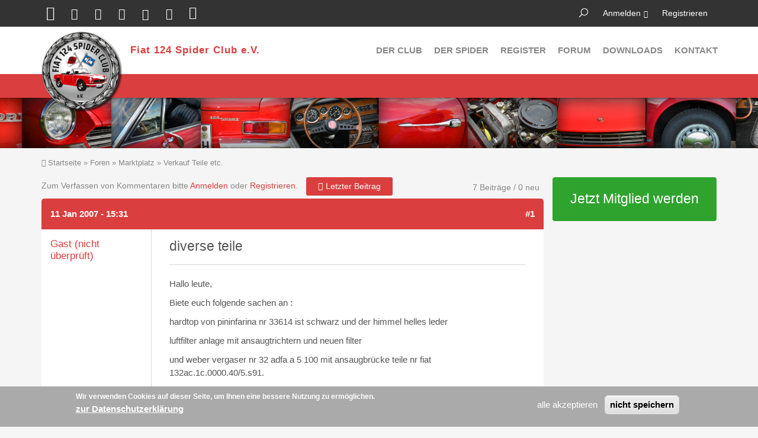

--- FILE ---
content_type: text/html; charset=utf-8
request_url: https://fiatspider.de/comment/1002535
body_size: 7946
content:
<!DOCTYPE html>
<html lang="de" dir="ltr">

<head>
  <meta http-equiv="Content-Type" content="text/html; charset=utf-8" />
<link rel="shortcut icon" href="https://www.fiatspider.de/sites/default/themes/fiatspider_club/favicon.ico" type="image/vnd.microsoft.icon" />
<meta name="description" content="Hallo leute, Biete euch folgende sachen an : hardtop von pininfarina nr 33614 ist schwarz und der himmel helles leder luftfilter anlage mit ansaugtrichtern und neuen filter und weber vergaser nr 32 adfa a 5 100 mit ansaugbrücke teile nr fiat 132ac.1c.0000.40/5.s91. 4334448-2." />
<meta name="generator" content="Drupal 7 (http://drupal.org)" />
<link rel="canonical" href="https://www.fiatspider.de/forum/1000645-diverse-teile" />
<link rel="shortlink" href="https://www.fiatspider.de/node/1000645" />
  <title>diverse teile | Fiat 124 Spider Club e.V.</title>
  <meta name="viewport" content="width=device-width, initial-scale=1.0, maximum-scale=1.0, user-scalable=no">
  <meta name="HandheldFriendly" content="true" >
  <meta name="apple-touch-fullscreen" content="YES" >
  <link type="text/css" rel="stylesheet" href="https://www.fiatspider.de/sites/default/files/css/css_xE-rWrJf-fncB6ztZfd2huxqgxu4WO-qwma6Xer30m4.css" media="all" />
<link type="text/css" rel="stylesheet" href="https://www.fiatspider.de/sites/default/files/css/css_HtZeoAvemcXa2dXYZi8gGVgQuQGiH_ne5MJO6NlSVho.css" media="all" />
<link type="text/css" rel="stylesheet" href="https://www.fiatspider.de/sites/default/files/css/css_XVqRQwN8AHRKx0_p8tQQy8jzFodQvRqxjv4LRPyA3aw.css" media="all" />
<link type="text/css" rel="stylesheet" href="https://www.fiatspider.de/sites/default/files/css/css_A_cs6N2chvk__G-BptVLioUbMBe323WCIlTMRLZXF_Y.css" media="all" />
<link type="text/css" rel="stylesheet" href="https://www.fiatspider.de/sites/default/files/css/css_ZRe8LbDranqGNWn-UliGeWzbw_zKYng239Ilfnxx8Os.css" media="all" />
  <script type="text/javascript" src="https://www.fiatspider.de/sites/default/files/js/js_JLXwbDgMoKNCTE2K33DOZNs0nMTXeTAC0KjDptldT0Q.js"></script>
<script type="text/javascript" src="https://www.fiatspider.de/sites/default/files/js/js_TVTqjz8JHRb2KK9hlzuk0YsjzD013dKyYX_OTz-2VXU.js"></script>
<script type="text/javascript">
<!--//--><![CDATA[//><!--
document.createElement( "picture" );
//--><!]]>
</script>
<script type="text/javascript" src="https://www.fiatspider.de/sites/default/files/js/js_qNFph8erAaqnoAfuWhngJS3n6P3EW6R_P_E_ojr53RI.js"></script>
<script type="text/javascript" src="https://www.fiatspider.de/sites/default/files/js/js_2qe7XsguE-aqVe3ghkCFMEgnG8elAd2HYjazuNCe0bU.js"></script>
<script type="text/javascript">
<!--//--><![CDATA[//><!--
jQuery.extend(Drupal.settings, {"basePath":"\/","pathPrefix":"","ajaxPageState":{"theme":"fiatspider_club","theme_token":"i-AS8BClCUDBM9IE9Yj6MFQEgXpli24wDF44nGIQcmw","js":{"sites\/all\/modules\/picture\/picturefill2\/picturefill.min.js":1,"sites\/all\/modules\/picture\/picture.min.js":1,"0":1,"sites\/all\/modules\/eu_cookie_compliance\/js\/eu_cookie_compliance.js":1,"sites\/all\/libraries\/shariff\/build\/shariff.min.js":1,"sites\/all\/modules\/jquery_update\/replace\/jquery\/1.10\/jquery.js":1,"misc\/jquery-extend-3.4.0.js":1,"misc\/jquery-html-prefilter-3.5.0-backport.js":1,"misc\/jquery.once.js":1,"misc\/drupal.js":1,"sites\/all\/modules\/eu_cookie_compliance\/js\/jquery.cookie-1.4.1.min.js":1,"1":1,"public:\/\/languages\/de_1iWR72Iahx2IxNY5towy8OXH9SSnBarB3Qn-fn8q_H0.js":1,"sites\/all\/modules\/quote\/quote.js":1,"sites\/all\/modules\/responsive_menus\/styles\/responsive_menus_simple\/js\/responsive_menus_simple.js":1,"sites\/default\/themes\/fiatspider_club\/vendor\/bootstrap\/js\/bootstrap.js":1,"sites\/default\/themes\/fiatspider_club\/js\/jquery.smooth-scroll.js":1,"sites\/default\/themes\/fiatspider_club\/js\/jquery.cookie.js":1,"sites\/default\/themes\/fiatspider_club\/js\/jquery.matchHeight.js":1,"sites\/default\/themes\/fiatspider_club\/js\/moment.js":1,"sites\/default\/themes\/fiatspider_club\/js\/accordion_menu.js":1,"sites\/default\/themes\/fiatspider_club\/js\/weebpal.js":1,"sites\/default\/themes\/fiatspider_club\/js\/forum_plus.js":1},"css":{"modules\/system\/system.base.css":1,"modules\/system\/system.menus.css":1,"modules\/system\/system.messages.css":1,"modules\/system\/system.theme.css":1,"sites\/all\/modules\/calendar\/css\/calendar_multiday.css":1,"modules\/comment\/comment.css":1,"sites\/all\/modules\/date\/date_repeat_field\/date_repeat_field.css":1,"modules\/field\/theme\/field.css":1,"sites\/all\/modules\/filebrowser\/css\/filebrowser_style.css":1,"modules\/node\/node.css":1,"sites\/all\/modules\/picture\/picture_wysiwyg.css":1,"modules\/poll\/poll.css":1,"modules\/search\/search.css":1,"modules\/user\/user.css":1,"sites\/all\/modules\/date_repeat_entity\/date_repeat_entity.css":1,"modules\/forum\/forum.css":1,"sites\/all\/modules\/views\/css\/views.css":1,"sites\/all\/modules\/ckeditor\/css\/ckeditor.css":1,"sites\/all\/modules\/ctools\/css\/ctools.css":1,"sites\/all\/modules\/quote\/quote.css":1,"sites\/all\/modules\/advanced_forum\/styles\/naked\/advanced-forum.naked.structure.css":1,"sites\/default\/themes\/fiatspider_club\/css\/advanced_forum\/plus\/advanced-forum.plus.style.css":1,"sites\/all\/modules\/advanced_forum\/styles\/naked\/advanced-forum.naked.images.css":1,"sites\/default\/themes\/fiatspider_club\/css\/advanced_forum\/plus\/advanced-forum.plus.images.css":1,"sites\/all\/libraries\/shariff\/build\/shariff.complete.css":1,"sites\/all\/modules\/responsive_menus\/styles\/responsive_menus_simple\/css\/responsive_menus_simple.css":1,"sites\/all\/modules\/eu_cookie_compliance\/css\/eu_cookie_compliance.css":1,"public:\/\/ctools\/css\/24aa4b9425d17a0de7709b96236c8536.css":1,"sites\/default\/themes\/fiatspider_club\/vendor\/bootstrap\/css\/bootstrap.css":1,"sites\/default\/themes\/fiatspider_club\/vendor\/bootstrap\/css\/bootstrap-theme.css":1,"sites\/default\/themes\/fiatspider_club\/css\/styles.css":1,"sites\/default\/themes\/fiatspider_club\/css\/colors\/fiatspider\/style.css":1}},"quote_nest":"2","picture":{"mappings":[["drittel Breite","drittel_breite"],["halbe Breite","half_width"],["Not Set","not_set"]],"label":"Bildgr\u00f6\u00dfe","ckeditorDefaultMapping":"not_set"},"responsive_menus":[{"toggler_text":"Benutzerkonto","selectors":["#block-menu-accountmenu"],"media_size":"768","media_unit":"px","disable_mouse_events":"1","remove_attributes":"1","responsive_menus_style":"responsive_menus_simple"}],"eu_cookie_compliance":{"cookie_policy_version":"1.0.0","popup_enabled":1,"popup_agreed_enabled":0,"popup_hide_agreed":0,"popup_clicking_confirmation":false,"popup_scrolling_confirmation":false,"popup_html_info":"\u003Cdiv class=\u0022eu-cookie-compliance-banner eu-cookie-compliance-banner-info eu-cookie-compliance-banner--opt-in\u0022\u003E\n  \u003Cdiv class=\u0022popup-content info\u0022\u003E\n    \u003Cdiv id=\u0022popup-text\u0022\u003E\n      \u003Cp\u003E\n\u003C\/p\u003E\u003Cp\u003EWir verwenden Cookies auf dieser Seite, um Ihnen eine bessere Nutzung zu erm\u00f6glichen.\u003C\/p\u003E\n\n              \u003Cbutton type=\u0022button\u0022 class=\u0022find-more-button eu-cookie-compliance-more-button\u0022\u003Ezur Datenschutzerkl\u00e4rung\u003C\/button\u003E\n          \u003C\/div\u003E\n    \n    \u003Cdiv id=\u0022popup-buttons\u0022 class=\u0022\u0022\u003E\n      \u003Cbutton type=\u0022button\u0022 class=\u0022agree-button eu-cookie-compliance-secondary-button\u0022\u003Ealle akzeptieren\u003C\/button\u003E\n              \u003Cbutton type=\u0022button\u0022 class=\u0022decline-button eu-cookie-compliance-default-button\u0022 \u003Enicht speichern\u003C\/button\u003E\n          \u003C\/div\u003E\n  \u003C\/div\u003E\n\u003C\/div\u003E","use_mobile_message":false,"mobile_popup_html_info":"\u003Cdiv class=\u0022eu-cookie-compliance-banner eu-cookie-compliance-banner-info eu-cookie-compliance-banner--opt-in\u0022\u003E\n  \u003Cdiv class=\u0022popup-content info\u0022\u003E\n    \u003Cdiv id=\u0022popup-text\u0022\u003E\n      \n              \u003Cbutton type=\u0022button\u0022 class=\u0022find-more-button eu-cookie-compliance-more-button\u0022\u003Ezur Datenschutzerkl\u00e4rung\u003C\/button\u003E\n          \u003C\/div\u003E\n    \n    \u003Cdiv id=\u0022popup-buttons\u0022 class=\u0022\u0022\u003E\n      \u003Cbutton type=\u0022button\u0022 class=\u0022agree-button eu-cookie-compliance-secondary-button\u0022\u003Ealle akzeptieren\u003C\/button\u003E\n              \u003Cbutton type=\u0022button\u0022 class=\u0022decline-button eu-cookie-compliance-default-button\u0022 \u003Enicht speichern\u003C\/button\u003E\n          \u003C\/div\u003E\n  \u003C\/div\u003E\n\u003C\/div\u003E\n","mobile_breakpoint":"768","popup_html_agreed":"\u003Cdiv\u003E\n  \u003Cdiv class=\u0022popup-content agreed\u0022\u003E\n    \u003Cdiv id=\u0022popup-text\u0022\u003E\n      \u003Cp\u003E\n\u003C\/p\u003E\u003Cp\u003EDanke, dass Sie unsere Cookies akzeptieren.\u003C\/p\u003E\n\n    \u003C\/div\u003E\n    \u003Cdiv id=\u0022popup-buttons\u0022\u003E\n      \u003Cbutton type=\u0022button\u0022 class=\u0022hide-popup-button eu-cookie-compliance-hide-button\u0022\u003Eausblenden\u003C\/button\u003E\n              \u003Cbutton type=\u0022button\u0022 class=\u0022find-more-button eu-cookie-compliance-more-button-thank-you\u0022 \u003Eweitere Infos\u003C\/button\u003E\n          \u003C\/div\u003E\n  \u003C\/div\u003E\n\u003C\/div\u003E","popup_use_bare_css":false,"popup_height":"auto","popup_width":"100%","popup_delay":1000,"popup_link":"\/datenschutz","popup_link_new_window":1,"popup_position":null,"fixed_top_position":false,"popup_language":"de","store_consent":false,"better_support_for_screen_readers":0,"reload_page":0,"domain":"","domain_all_sites":null,"popup_eu_only_js":0,"cookie_lifetime":"100","cookie_session":false,"disagree_do_not_show_popup":0,"method":"opt_in","allowed_cookies":"","withdraw_markup":"\u003Cbutton type=\u0022button\u0022 class=\u0022eu-cookie-withdraw-tab\u0022\u003ECookies\u003C\/button\u003E\n\u003Cdiv class=\u0022eu-cookie-withdraw-banner\u0022\u003E\n  \u003Cdiv class=\u0022popup-content info\u0022\u003E\n    \u003Cdiv id=\u0022popup-text\u0022\u003E\n      \u003Cp\u003E\n\u003C\/p\u003E\u003Cp\u003EWir verwenden Cookies auf dieser Seite, um Ihnen eine bessere Nutzung zu erm\u00f6glichen. Sie haben der Speicherung zugestimmt.\u003C\/p\u003E\n\n    \u003C\/div\u003E\n    \u003Cdiv id=\u0022popup-buttons\u0022\u003E\n      \u003Cbutton type=\u0022button\u0022 class=\u0022eu-cookie-withdraw-button\u0022\u003Er\u00fcckg\u00e4ngig machen\u003C\/button\u003E\n    \u003C\/div\u003E\n  \u003C\/div\u003E\n\u003C\/div\u003E\n","withdraw_enabled":1,"withdraw_button_on_info_popup":0,"cookie_categories":[],"cookie_categories_details":[],"enable_save_preferences_button":1,"cookie_name":"","containing_element":"body","automatic_cookies_removal":true},"urlIsAjaxTrusted":{"\/comment\/1002535":true}});
//--><!]]>
</script>
</head>
<body class="html not-front not-logged-in one-sidebar sidebar-first page-node page-node- page-node-1000645 node-type-forum skin-fiatspider" >
  <div id="skip-link">
    <a href="#main-content" class="element-invisible element-focusable">Direkt zum Inhalt</a>
  </div>
    <div id="page" >
  

      <section id="headline" class="headline section">
      <div class="container">
          <div class="region region-headline">
    <div id="block-menu-accountmenu" class="block block-menu">
 <div class="block-inner">
        <div class="content">
    <ul class="menu"><li class="first leaf"><a href="/user/login?destination=node/1000645%3Fpage%3D0" title="Login to the site." class="popups-form-reload">Anmelden</a></li>
<li class="last leaf"><a href="/user/register?destination=node/1000645%3Fpage%3D0" title="einen neuen Account anlegen" class="popups-form-reload">Registrieren</a></li>
</ul>  </div>
 </div>
</div>
<div id="block-search-form" class="block block-search">
 <div class="block-inner">
        <div class="content">
    <form action="/comment/1002535" method="post" id="search-block-form" accept-charset="UTF-8"><div><div class="container-inline">
      <h2 class="element-invisible">Suchformular</h2>
    <div class="form-item form-type-textfield form-item-search-block-form">
  <label class="element-invisible" for="edit-search-block-form--2">Suche </label>
 <input title="Geben Sie die Begriffe ein, nach denen Sie suchen." type="text" id="edit-search-block-form--2" name="search_block_form" value="" size="15" maxlength="128" class="form-text" />
</div>
<div class="form-actions form-wrapper" id="edit-actions"><input type="submit" id="edit-submit" name="op" value="Suche" class="form-submit" /></div><input type="hidden" name="form_build_id" value="form-3HPCcuk3_9iBzrR8PoXm9u5MkYLSAfJ-mQhCWaER5rA" />
<input type="hidden" name="form_id" value="search_block_form" />
</div>
</div></form>  </div>
 </div>
</div>
<div id="block-shariff-shariff-block" class="block block-shariff">
 <div class="block-inner">
        <div class="content">
    <div class="shariff"  data-services="[&quot;twitter&quot;,&quot;facebook&quot;,&quot;googleplus&quot;,&quot;linkedin&quot;,&quot;pinterest&quot;,&quot;xing&quot;,&quot;whatsapp&quot;]" data-theme="colored" data-orientation="horizontal" data-mail-url="mailto:" data-media-url="https://tsa.ab-dat.net/sites/default/themes/fiatspider_club/css/colors/fiatspider/images/logo.png" data-lang="de"></div>  </div>
 </div>
</div>
  </div>
      </div>
    </section>
  
  <header id="header" class="header section">
    <div class="container">
      <div class="navbar-header">
                  <a href="/" title="zur Startseite" rel="home" id="logo">
            <img src="https://www.fiatspider.de/sites/default/themes/fiatspider_club/css/colors/fiatspider/images/logo.png" alt="zur Startseite">
          </a>
        
                  <div id="name-and-slogan">
                                          <div id="site-name"><strong>
                  <a href="/" title="zur Startseite" rel="home"><span>Fiat 124 Spider Club e.V.</span></a>
                </strong></div>
                          
                      </div>
        
        
                      </div>

              <nav class="collapse navbar-collapse  navbar navbar-default width" id="main-menu-inner">
          <div class="container-inner">
            <span class="btn-close"><i class="fa fa-times"></i></span>
              <div class="region region-main-menu">
    <div id="block-system-main-menu" class="block block-system block-menu">
 <div class="block-inner">
        <div class="content">
    <ul class="menu"><li class="first expanded"><a href="/leistungen-des-club">Der Club</a><ul class="menu"><li class="first leaf"><a href="/leistungen-des-club" title="Leistungen des Club">Leistungen</a></li>
<li class="leaf"><a href="/der-club/veranstaltungen" title="">Veranstaltungen</a></li>
<li class="leaf"><a href="/der-club/clubmagazin">Clubmagazin</a></li>
<li class="last leaf"><a href="/der-club/mitglied-werden">Mitglied werden</a></li>
</ul></li>
<li class="expanded"><a href="/der-spider" title="">Der Spider</a><ul class="menu"><li class="first leaf"><a href="/der-spider/spider-typen" title="">Typen</a></li>
<li class="leaf"><a href="/der-spider/kaufberatung">Kaufberatung</a></li>
<li class="leaf"><a href="/weltweites-spider-register">Register</a></li>
<li class="leaf"><a href="/der-spider/spider-geschichten" title="">Geschichten</a></li>
<li class="leaf"><a href="/der-spider/literatur">Literatur</a></li>
<li class="collapsed"><a href="/der-spider/modelle">Modelle</a></li>
<li class="last leaf"><a href="/der-spider/links-rund-um-den-spider">Links</a></li>
</ul></li>
<li class="leaf"><a href="/weltweites-spider-register" title="">Register</a></li>
<li class="expanded"><a href="/forum" title="">Forum</a><ul class="menu"><li class="first leaf"><a href="/forum/active" title="">Aktive Themen</a></li>
<li class="last leaf"><a href="/forum/unanswered" title="">Unbeantwortete Themen</a></li>
</ul></li>
<li class="leaf"><a href="/oeffentliche-downloads">Downloads</a></li>
<li class="last leaf"><a href="/contact" title="">Kontakt</a></li>
</ul>  </div>
 </div>
</div>
  </div>
          </div>
        </nav>
            <a id="menu-toggle" class="navbar-toggle" href="#menu-toggle">
        <span class="icon-bar"></span>
        <span class="icon-bar"></span>
        <span class="icon-bar"></span>
      </a>
    </div>
  </header>

  <section id="title" class="section-title section">
    <div class="container">
    </div>
  </section>

  
  
  
  
      <section id="breadcrumb" class="section">
      <div class="container">
        <h2 class="element-invisible">Sie sind hier</h2><div class="breadcrumb"><a href="/">Startseite</a> » <a href="/forum">Foren</a> » <a href="/foren/marktplatz">Marktplatz</a> » <a href="/foren/verkauf-teile-etc">Verkauf Teile etc.</a></div>      </div>
    </section>
  
      <section id="tabs" class="tabs">
      <div class="container">
              </div>
    </section>
  
  <section id="main" class="main section">
    <div class="container">
      <div class="row">
        <div id="main-area" class="col-sm-9">
          <div id="content" class="column">
                                                <a id="main-content"></a>

            
              <div class="region region-content">
    <div id="block-system-main" class="block block-system">
 <div class="block-inner">
        <div class="content">
    
  
<div id="forum-topic-header" class="forum-topic-header clearfix">
	
  <div class="topic-post-count">
  7 Beiträge / 0 neu  </div>

      <div class="topic-reply-link">
    Zum Verfassen von Kommentaren bitte <a href="/user/login?destination=node/1000645%23comment-form">Anmelden</a> oder <a href="/user/register?destination=node/1000645%23comment-form">Registrieren</a>.    </div>
  
  
      <div class="last-post-link">
     <a href="/forum/1000645-diverse-teile#comment-1002638" class="af-button-large active"><span>Letzter Beitrag</span></a>    </div>
  

  <a id="forum-topic-top"></a>
</div>

<div id="post-1000645" class="forum-post clearfix de posted-by-0"  about="/forum/1000645-diverse-teile" typeof="sioc:Post sioct:BoardPost">
  <div class="forum-post-info clearfix">
    <div class="forum-posted-on">
      <span property="dc:date dc:created" content="2007-01-11T15:31:01+01:00" datatype="xsd:dateTime">11 Jan 2007 - 15:31</span>
                </div>
    
    
        
    <span class="forum-post-number"><a href="/forum/1000645-diverse-teile" class="active">#1</a></span>
  </div> 
  <div class="forum-post-wrapper">
    <div class="forum-post-panel-sub">
              

<div class="author-pane">
 <div class="author-pane-inner">
        <div class="author-pane-section author-pane-general">

    <div class="status-picture">
                    
            
    </div>
                        <div class="author-pane-line author-name">
        <span class="username" xml:lang="" typeof="sioc:UserAccount" property="foaf:name" datatype="">Gast (nicht überprüft)</span>      </div>

      

            
            
            
            
            
                </div>

        <div class="author-pane-section author-pane-contact">

            
            
                </div>

        <div class="author-pane-section author-pane-admin">
            
              </div>
  </div>
</div>
          </div>

    <div class="forum-post-panel-main clearfix">
              <div class="forum-post-title">
          diverse teile        </div>
      
      <div class="forum-post-content">
        <div class="field field-name-body field-type-text-with-summary field-label-hidden"><div class="field-items"><div class="field-item even" property="content:encoded"><p>Hallo leute,</p>
<p>Biete euch folgende sachen an :</p>
<p>hardtop von pininfarina nr 33614 ist schwarz und der himmel helles leder </p>
<p>luftfilter anlage mit ansaugtrichtern und neuen filter </p>
<p>und weber vergaser nr 32 adfa a 5 100 mit ansaugbrücke teile nr fiat 132ac.1c.0000.40/5.s91.</p>
<p>4334448-2.</p>
<p>Hier mal ein paar bilder bei intresse sende ich euch noch mehr per mail :</p>
<p>vergaser mit ansaugbrücke:</p>
<p><a href="http://www.ewetel.net/~anna-lena.oehlschlaeger/bilder/PIC_0106.JPG">http://www.ewetel.net/~anna-lena.oehlschlaeger/bilder/PIC_0106.JPG</a></p>
<p>Luftfilter kasten mit ansaugstutzen und neuen filter:</p>
<p><a href="http://www.ewetel.net/~anna-lena.oehlschlaeger/bilder/PIC_0114.JPG">http://www.ewetel.net/~anna-lena.oehlschlaeger/bilder/PIC_0114.JPG</a></p>
<p>Hardtop :</p>
<p><a href="http://www.ewetel.net/~anna-lena.oehlschlaeger/bilder/PIC_0120.JPG">http://www.ewetel.net/~anna-lena.oehlschlaeger/bilder/PIC_0120.JPG</a></p>
<p><a href="http://www.ewetel.net/~anna-lena.oehlschlaeger/bilder/PIC_0126.JPG">http://www.ewetel.net/~anna-lena.oehlschlaeger/bilder/PIC_0126.JPG</a></p>
<p>bei intresse meldet euch doch einfach kurz </p>
<p>gruß olli aus row</p>
<p>von: gandalf</p>
</div></div></div>      </div>

      
          </div>
  </div>
  
  <div class="forum-post-footer clearfix">
    <div class="forum-jump-links">
      <a href="#forum-topic-top" title="Zum Seitenanfang springen" class="af-button-small"><span>nach oben</span></a>
    </div>

    <div class="forum-post-links">
      <ul class="links inline"><li class="comment_forbidden first last"><span>Zum Verfassen von Kommentaren bitte <a href="/user/login?destination=node/1000645%23comment-form">Anmelden</a> oder <a href="/user/register?destination=node/1000645%23comment-form">Registrieren</a>.</span></li>
</ul>    </div>
  </div>
  </div>
<div id="forum-comments" class="comment-wrapper">
  
<div class="indented"><a id="comment-1002535"></a>


<div id="post-1002535" class="forum-post clearfix de posted-by-0"  about="/comment/1002535#comment-1002535" typeof="sioc:Post sioct:Comment">
  <div class="forum-post-info clearfix">
    <div class="forum-posted-on">
      11 Jan 2007 - 16:15
                    
        
                  </div>
    
       	 <span class="forum-in-reply-to"><a href="/forum/1000645-diverse-teile#comment-1002533" class="active">(auf Beitrag #1 antworten)</a></span>
    
        
    <span class="forum-post-number"><a href="/comment/1002535#comment-1002535" class="permalink" rel="bookmark">#2</a></span>
  </div> 
  <div class="forum-post-wrapper">
    <div class="forum-post-panel-sub">
              

<div class="author-pane">
 <div class="author-pane-inner">
        <div class="author-pane-section author-pane-general">

    <div class="status-picture">
                    
            
    </div>
                        <div class="author-pane-line author-name">
        <span class="username" xml:lang="" typeof="sioc:UserAccount" property="foaf:name" datatype="">Gast (nicht überprüft)</span>      </div>

      

            
            
            
            
            
                </div>

        <div class="author-pane-section author-pane-contact">

            
            
                </div>

        <div class="author-pane-section author-pane-admin">
            
              </div>
  </div>
</div>
          </div>

    <div class="forum-post-panel-main clearfix">
              <div class="forum-post-title">
          AW: diverse teile        </div>
      
      <div class="forum-post-content">
        <span rel="sioc:reply_of" resource="/forum/1000645-diverse-teile" class="rdf-meta element-hidden"></span><span rel="sioc:reply_of" resource="/comment/1002533#comment-1002533" class="rdf-meta element-hidden"></span><div class="field field-name-comment-body field-type-text-long field-label-hidden"><div class="field-items"><div class="field-item even" property="content:encoded"><p>Hallo,</p>
<p>könntest du noch die Preise dazuschreiben :rolleyes: </p>
<p>Gruß<br />
Mike</p>
<p>von: Willybecher</p>
</div></div></div>      </div>

      
          </div>
  </div>
  
  <div class="forum-post-footer clearfix">
    <div class="forum-jump-links">
      <a href="#forum-topic-top" title="Zum Seitenanfang springen" class="af-button-small"><span>nach oben</span></a>
    </div>

    <div class="forum-post-links">
      <ul class="links inline"><li class="comment_forbidden first last"><span>Zum Verfassen von Kommentaren bitte <a href="/user/login?destination=node/1000645%23comment-form">Anmelden</a> oder <a href="/user/register?destination=node/1000645%23comment-form">Registrieren</a>.</span></li>
</ul>    </div>
  </div>
  </div>

<div class="indented"><a id="comment-1002593"></a>


<div id="post-1002593" class="forum-post clearfix de posted-by-0"  about="/comment/1002593#comment-1002593" typeof="sioc:Post sioct:Comment">
  <div class="forum-post-info clearfix">
    <div class="forum-posted-on">
      16 Jan 2007 - 10:22
                    
        
                  </div>
    
       	 <span class="forum-in-reply-to"><a href="/forum/1000645-diverse-teile#comment-1002535" class="active">(auf Beitrag #2 antworten)</a></span>
    
        
    <span class="forum-post-number"><a href="/comment/1002593#comment-1002593" class="permalink" rel="bookmark">#3</a></span>
  </div> 
  <div class="forum-post-wrapper">
    <div class="forum-post-panel-sub">
              

<div class="author-pane">
 <div class="author-pane-inner">
        <div class="author-pane-section author-pane-general">

    <div class="status-picture">
                    
            
    </div>
                        <div class="author-pane-line author-name">
        <span class="username" xml:lang="" typeof="sioc:UserAccount" property="foaf:name" datatype="">Gast (nicht überprüft)</span>      </div>

      

            
            
            
            
            
                </div>

        <div class="author-pane-section author-pane-contact">

            
            
                </div>

        <div class="author-pane-section author-pane-admin">
            
              </div>
  </div>
</div>
          </div>

    <div class="forum-post-panel-main clearfix">
              <div class="forum-post-title">
          AW: diverse teile        </div>
      
      <div class="forum-post-content">
        <span rel="sioc:reply_of" resource="/forum/1000645-diverse-teile" class="rdf-meta element-hidden"></span><span rel="sioc:reply_of" resource="/comment/1002535#comment-1002535" class="rdf-meta element-hidden"></span><div class="field field-name-comment-body field-type-text-long field-label-hidden"><div class="field-items"><div class="field-item even" property="content:encoded"><p>Klar mike kann ich tun ,</p>
<p>Hardtop   VB 250 €</p>
<p>Vergaser mit ansaugbrücke und anbauteilen vb 100€</p>
<p>luftfilter kasten usw . vb 50 €</p>
<p>gruß oliver aus row</p>
<p>von: gandalf</p>
</div></div></div>      </div>

      
          </div>
  </div>
  
  <div class="forum-post-footer clearfix">
    <div class="forum-jump-links">
      <a href="#forum-topic-top" title="Zum Seitenanfang springen" class="af-button-small"><span>nach oben</span></a>
    </div>

    <div class="forum-post-links">
      <ul class="links inline"><li class="comment_forbidden first last"><span>Zum Verfassen von Kommentaren bitte <a href="/user/login?destination=node/1000645%23comment-form">Anmelden</a> oder <a href="/user/register?destination=node/1000645%23comment-form">Registrieren</a>.</span></li>
</ul>    </div>
  </div>
  </div>

<div class="indented"><a id="comment-1002594"></a>


<div id="post-1002594" class="forum-post clearfix de posted-by-1016947"  about="/comment/1002594#comment-1002594" typeof="sioc:Post sioct:Comment">
  <div class="forum-post-info clearfix">
    <div class="forum-posted-on">
      16 Jan 2007 - 12:42
                    
        
                  </div>
    
       	 <span class="forum-in-reply-to"><a href="/forum/1000645-diverse-teile#comment-1002593" class="active">(auf Beitrag #3 antworten)</a></span>
    
        
    <span class="forum-post-number"><a href="/comment/1002594#comment-1002594" class="permalink" rel="bookmark">#4</a></span>
  </div> 
  <div class="forum-post-wrapper">
    <div class="forum-post-panel-sub">
              

<div class="author-pane">
 <div class="author-pane-inner">
        <div class="author-pane-section author-pane-general">

    <div class="status-picture">
                    
            
    </div>
                    <div class="author-pane-line author-offline">
                   </div>
                  <div class="author-pane-line author-name">
        <span class="username" xml:lang="" about="/users/martin" typeof="sioc:UserAccount" property="foaf:name" datatype="">Martin</span>      </div>

      

                    <div class="author-pane-line">
           <span class="author-pane-label">Last seen:</span> vor 8 Jahre 5 Monate        </div>
      
            
            
                    <div class="author-pane-line author-joined">
          <span class="author-pane-label">Beigetreten:</span> 24.07.2017 - 11:01        </div>
      
            
                </div>

        <div class="author-pane-section author-pane-contact">

            
            
                </div>

        <div class="author-pane-section author-pane-admin">
            
              </div>
  </div>
</div>
          </div>

    <div class="forum-post-panel-main clearfix">
              <div class="forum-post-title">
          AW: diverse teile        </div>
      
      <div class="forum-post-content">
        <span rel="sioc:reply_of" resource="/forum/1000645-diverse-teile" class="rdf-meta element-hidden"></span><span rel="sioc:reply_of" resource="/comment/1002593#comment-1002593" class="rdf-meta element-hidden"></span><div class="field field-name-comment-body field-type-text-long field-label-hidden"><div class="field-items"><div class="field-item even" property="content:encoded"><p>hallo<br />
Falls das Hartop auf einen CS2 passt, Nehm ich es<br />
Wo bist du denn zu Hause?</p>
<p>mfg martin</p>
</div></div></div>      </div>

      
          </div>
  </div>
  
  <div class="forum-post-footer clearfix">
    <div class="forum-jump-links">
      <a href="#forum-topic-top" title="Zum Seitenanfang springen" class="af-button-small"><span>nach oben</span></a>
    </div>

    <div class="forum-post-links">
      <ul class="links inline"><li class="comment_forbidden first last"><span>Zum Verfassen von Kommentaren bitte <a href="/user/login?destination=node/1000645%23comment-form">Anmelden</a> oder <a href="/user/register?destination=node/1000645%23comment-form">Registrieren</a>.</span></li>
</ul>    </div>
  </div>
  </div>

<div class="indented"><a id="comment-1002624"></a>


<div id="post-1002624" class="forum-post clearfix de posted-by-0"  about="/comment/1002624#comment-1002624" typeof="sioc:Post sioct:Comment">
  <div class="forum-post-info clearfix">
    <div class="forum-posted-on">
      19 Jan 2007 - 08:49
                    
        
                  </div>
    
       	 <span class="forum-in-reply-to"><a href="/forum/1000645-diverse-teile#comment-1002594" class="active">(auf Beitrag #4 antworten)</a></span>
    
        
    <span class="forum-post-number"><a href="/comment/1002624#comment-1002624" class="permalink" rel="bookmark">#5</a></span>
  </div> 
  <div class="forum-post-wrapper">
    <div class="forum-post-panel-sub">
              

<div class="author-pane">
 <div class="author-pane-inner">
        <div class="author-pane-section author-pane-general">

    <div class="status-picture">
                    
            
    </div>
                        <div class="author-pane-line author-name">
        <span class="username" xml:lang="" typeof="sioc:UserAccount" property="foaf:name" datatype="">Gast (nicht überprüft)</span>      </div>

      

            
            
            
            
            
                </div>

        <div class="author-pane-section author-pane-contact">

            
            
                </div>

        <div class="author-pane-section author-pane-admin">
            
              </div>
  </div>
</div>
          </div>

    <div class="forum-post-panel-main clearfix">
              <div class="forum-post-title">
          AW: diverse teile        </div>
      
      <div class="forum-post-content">
        <span rel="sioc:reply_of" resource="/forum/1000645-diverse-teile" class="rdf-meta element-hidden"></span><span rel="sioc:reply_of" resource="/comment/1002594#comment-1002594" class="rdf-meta element-hidden"></span><div class="field field-name-comment-body field-type-text-long field-label-hidden"><div class="field-items"><div class="field-item even" property="content:encoded"><p>Luftfilter und vergaser sind verkauft <img src="https://www.fiatspider.de/sites/all/modules/smiley/packs/kolobok/smile.gif" alt="Smile" /> </p>
<p>hardtop ist noch vorhanden  <img src="https://www.fiatspider.de/sites/all/modules/smiley/packs/kolobok/wink.gif" alt="Wink" /> </p>
<p>gruß oliver aus row</p>
<p>von: gandalf</p>
</div></div></div>      </div>

      
          </div>
  </div>
  
  <div class="forum-post-footer clearfix">
    <div class="forum-jump-links">
      <a href="#forum-topic-top" title="Zum Seitenanfang springen" class="af-button-small"><span>nach oben</span></a>
    </div>

    <div class="forum-post-links">
      <ul class="links inline"><li class="comment_forbidden first last"><span>Zum Verfassen von Kommentaren bitte <a href="/user/login?destination=node/1000645%23comment-form">Anmelden</a> oder <a href="/user/register?destination=node/1000645%23comment-form">Registrieren</a>.</span></li>
</ul>    </div>
  </div>
  </div>

<div class="indented"><a id="comment-1002625"></a>


<div id="post-1002625" class="forum-post clearfix de posted-by-1016947"  about="/comment/1002625#comment-1002625" typeof="sioc:Post sioct:Comment">
  <div class="forum-post-info clearfix">
    <div class="forum-posted-on">
      19 Jan 2007 - 09:51
                    
        
                  </div>
    
       	 <span class="forum-in-reply-to"><a href="/forum/1000645-diverse-teile#comment-1002624" class="active">(auf Beitrag #5 antworten)</a></span>
    
        
    <span class="forum-post-number"><a href="/comment/1002625#comment-1002625" class="permalink" rel="bookmark">#6</a></span>
  </div> 
  <div class="forum-post-wrapper">
    <div class="forum-post-panel-sub">
              

<div class="author-pane">
 <div class="author-pane-inner">
        <div class="author-pane-section author-pane-general">

    <div class="status-picture">
                    
            
    </div>
                    <div class="author-pane-line author-offline">
                   </div>
                  <div class="author-pane-line author-name">
        <span class="username" xml:lang="" about="/users/martin" typeof="sioc:UserAccount" property="foaf:name" datatype="">Martin</span>      </div>

      

                    <div class="author-pane-line">
           <span class="author-pane-label">Last seen:</span> vor 8 Jahre 5 Monate        </div>
      
            
            
                    <div class="author-pane-line author-joined">
          <span class="author-pane-label">Beigetreten:</span> 24.07.2017 - 11:01        </div>
      
            
                </div>

        <div class="author-pane-section author-pane-contact">

            
            
                </div>

        <div class="author-pane-section author-pane-admin">
            
              </div>
  </div>
</div>
          </div>

    <div class="forum-post-panel-main clearfix">
              <div class="forum-post-title">
          AW: diverse teile        </div>
      
      <div class="forum-post-content">
        <span rel="sioc:reply_of" resource="/forum/1000645-diverse-teile" class="rdf-meta element-hidden"></span><span rel="sioc:reply_of" resource="/comment/1002624#comment-1002624" class="rdf-meta element-hidden"></span><div class="field field-name-comment-body field-type-text-long field-label-hidden"><div class="field-items"><div class="field-item even" property="content:encoded"><p>...Schau mal in deinen Posteingang...:D </p>
<p>martin</p>
</div></div></div>      </div>

      
          </div>
  </div>
  
  <div class="forum-post-footer clearfix">
    <div class="forum-jump-links">
      <a href="#forum-topic-top" title="Zum Seitenanfang springen" class="af-button-small"><span>nach oben</span></a>
    </div>

    <div class="forum-post-links">
      <ul class="links inline"><li class="comment_forbidden first last"><span>Zum Verfassen von Kommentaren bitte <a href="/user/login?destination=node/1000645%23comment-form">Anmelden</a> oder <a href="/user/register?destination=node/1000645%23comment-form">Registrieren</a>.</span></li>
</ul>    </div>
  </div>
  </div>

<div class="indented"><a id="comment-1002638"></a>


<div id="post-1002638" class="forum-post clearfix de posted-by-1009678"  about="/comment/1002638#comment-1002638" typeof="sioc:Post sioct:Comment">
  <div class="forum-post-info clearfix">
    <div class="forum-posted-on">
      20 Jan 2007 - 05:54
                    
        
                  </div>
    
       	 <span class="forum-in-reply-to"><a href="/forum/1000645-diverse-teile#comment-1002625" class="active">(auf Beitrag #6 antworten)</a></span>
    
        
    <span class="forum-post-number"><a href="/comment/1002638#comment-1002638" class="permalink" rel="bookmark">#7</a></span>
  </div> 
  <div class="forum-post-wrapper">
    <div class="forum-post-panel-sub">
              

<div class="author-pane">
 <div class="author-pane-inner">
        <div class="author-pane-section author-pane-general">

    <div class="status-picture">
                    
  <div class="picture">
    <img typeof="foaf:Image" src="https://www.fiatspider.de/system/files/styles/thumbnail/private/pictures/picture-1009678-1635786077.jpg?itok=cclp9SMA" width="75" height="52" alt="Bild des Benutzers Holger" title="Bild des Benutzers Holger" />  </div>
            
    </div>
                    <div class="author-pane-line author-offline">
                   </div>
                  <div class="author-pane-line author-name">
        <span class="username" xml:lang="" about="/users/holger" typeof="sioc:UserAccount" property="foaf:name" datatype="">Holger</span>      </div>

      

                    <div class="author-pane-line">
           <span class="author-pane-label">Last seen:</span> vor 1 Tag 17 Stunden        </div>
      
            
            
                    <div class="author-pane-line author-joined">
          <span class="author-pane-label">Beigetreten:</span> 04.09.2012 - 19:45        </div>
      
            
                </div>

        <div class="author-pane-section author-pane-contact">

            
            
                </div>

        <div class="author-pane-section author-pane-admin">
            
              </div>
  </div>
</div>
          </div>

    <div class="forum-post-panel-main clearfix">
              <div class="forum-post-title">
          AW: diverse teile        </div>
      
      <div class="forum-post-content">
        <span rel="sioc:reply_of" resource="/forum/1000645-diverse-teile" class="rdf-meta element-hidden"></span><span rel="sioc:reply_of" resource="/comment/1002625#comment-1002625" class="rdf-meta element-hidden"></span><div class="field field-name-comment-body field-type-text-long field-label-hidden"><div class="field-items"><div class="field-item even" property="content:encoded"><p>hallo olli</p>
<p>ich nehm alles</p>
<p>bis bald </p>
<p>gruß<br />
holger<br />
spider-krefeld</p>
</div></div></div><div class="clear"><div>—</div><p>bleibt gesund<br />
gruß<br />
holger<br />
spider-krefeld</p>
<p>FIAT 124 SPIDER KREFELD / NRW</p>
<p>Feuer In Allen Töppen</p>
<p>Fiat 124 Spider CS 1 US Herstellung 12 / 77</p>
<p><a href="http://www.124fiatspider.de">www.124fiatspider.de</a></p>
<p>143.Stammtisch 124fiatspider.de/Forum/NRW</p>
<p>am Sonntag den 04.01.2026 im Cafe del Sol in Krefeld ab 10.00 Uhr</p>
<p> </p>
<p> </p>
<p><a href="https://www.fiatspider.de/sites/default/files/styles/w578/public/img_1634.jpg?itok=uLqXBN3a&amp;timestamp=1519548641"> </a></p>
</div>      </div>

      
          </div>
  </div>
  
  <div class="forum-post-footer clearfix">
    <div class="forum-jump-links">
      <a href="#forum-topic-top" title="Zum Seitenanfang springen" class="af-button-small"><span>nach oben</span></a>
    </div>

    <div class="forum-post-links">
      <ul class="links inline"><li class="comment_forbidden first last"><span>Zum Verfassen von Kommentaren bitte <a href="/user/login?destination=node/1000645%23comment-form">Anmelden</a> oder <a href="/user/register?destination=node/1000645%23comment-form">Registrieren</a>.</span></li>
</ul>    </div>
  </div>
  </div>
</div></div></div></div></div></div>        </div>
  </div>
 </div>
</div>
  </div>
                      </div>
        </div>
                  <aside id="sidebar-first" class="sidebar col-sm-3">
              <div class="region region-sidebar-first">
    <div id="block-bean-mitglied-werden--2" class="block block-bean mitglied-werden">
 <div class="block-inner">
        <div class="content">
    <div class="entity entity-bean bean-teaser-block-ohne-bild clearfix" about="/block/mitglied-werden" typeof="">
        <h2><none></h2>
      <div class="content">
    <div class="field field-name-field-link field-type-link-field field-label-hidden"><div class="field-items"><div class="field-item even"><a href="https://www.fiatspider.de/der-club/mitglied-werden">Jetzt Mitglied werden</a></div></div></div>  </div>
</div>
  </div>
 </div>
</div>
  </div>
          </aside>
        

      </div>
    </div>
  </section>

  
  
  
      <section id="panel-footer" class="panel">
      <div class="container">
        <div class="row">
            <div class="panel-column col-sm-3 panel-footer-1">
        <div class="grid-inner clearfix">
                        <div class="region region-panel-footer-1">
    <div id="block-block-6--2" class="block block-block">
 <div class="block-inner">
        <h2 class="block-title" ><span>Fiat 124 Spider Club e.V.</span></h2>
      <div class="content">
    <p>
</p><p>Alpirsbacher Weg 3<br />
70569 Stuttgart</p>

<p>
</p><p>Tel. +49 45 05-59 42 32<br />
Fax +49 45 05-59 42 33</p>

<p>
</p><p><a href="/contact">E-Mail schreiben</a></p>

<p>
</p><p>zu unserer <a href="https://www.facebook.com/Fiat124SpiderClub/">Facebook-Seite</a></p>

  </div>
 </div>
</div>
  </div>
                  </div>
      </div>
                <div class="panel-column col-sm-3 panel-footer-2">
        <div class="grid-inner clearfix">
                      &nbsp;
                  </div>
      </div>
                <div class="panel-column col-sm-3 panel-footer-3">
        <div class="grid-inner clearfix">
                        <div class="region region-panel-footer-3">
    <div id="block-block-3--2" class="block block-block">
 <div class="block-inner">
        <div class="content">
    <p><a href="/der-club/mitglied-werden">Mitglied werden</a></p>
  </div>
 </div>
</div>
  </div>
                  </div>
      </div>
                <div class="panel-column col-sm-3 panel-footer-4">
        <div class="grid-inner clearfix">
                        <div class="region region-panel-footer-4">
    <div id="block-block-2--2" class="block block-block">
 <div class="block-inner">
        <div class="content">
    <p>
</p><p><a href="/impressum">Impressum</a></p>

<p>
</p><p><a href="/legal/document/datenschutz">Datenschutz</a></p>

<p>
</p><p><a href="/news-archiv">News-Archiv</a></p>

  </div>
 </div>
</div>
  </div>
                  </div>
      </div>
      </div>      </div>
    </section>
  

  
  <a title="Back to Top" class="btn-btt" href="#Top" style="display: none;">nach oben</a>
</div>

  <script type="text/javascript" src="https://www.fiatspider.de/sites/default/files/js/js_7Ukqb3ierdBEL0eowfOKzTkNu-Le97OPm-UqTS5NENU.js"></script>
<script type="text/javascript">
<!--//--><![CDATA[//><!--
window.eu_cookie_compliance_cookie_name = "";
//--><!]]>
</script>
<script type="text/javascript" src="https://www.fiatspider.de/sites/default/files/js/js_fvk35g8QB_jW4txTmB4TpKQc-0JjTGm6iDUWOGaJdwI.js"></script>
</body>
</html>


--- FILE ---
content_type: text/css
request_url: https://www.fiatspider.de/sites/default/files/css/css_A_cs6N2chvk__G-BptVLioUbMBe323WCIlTMRLZXF_Y.css
body_size: 52126
content:
html{font-family:sans-serif;-webkit-text-size-adjust:100%;-ms-text-size-adjust:100%;}body{margin:0;}article,aside,details,figcaption,figure,footer,header,hgroup,main,nav,section,summary{display:block;}audio,canvas,progress,video{display:inline-block;vertical-align:baseline;}audio:not([controls]){display:none;height:0;}[hidden],template{display:none;}a{background:transparent;}a:active,a:hover{outline:0;}abbr[title]{border-bottom:1px dotted;}b,strong{font-weight:bold;}dfn{font-style:italic;}h1{margin:.67em 0;font-size:2em;}mark{color:#000;background:#ff0;}small{font-size:80%;}sub,sup{position:relative;font-size:75%;line-height:0;vertical-align:baseline;}sup{top:-.5em;}sub{bottom:-.25em;}img{border:0;}svg:not(:root){overflow:hidden;}figure{margin:1em 40px;}hr{height:0;-moz-box-sizing:content-box;box-sizing:content-box;}pre{overflow:auto;}code,kbd,pre,samp{font-family:monospace,monospace;font-size:1em;}button,input,optgroup,select,textarea{margin:0;font:inherit;color:inherit;}button{overflow:visible;}button,select{text-transform:none;}button,html input[type="button"],input[type="reset"],input[type="submit"]{-webkit-appearance:button;cursor:pointer;}button[disabled],html input[disabled]{cursor:default;}button::-moz-focus-inner,input::-moz-focus-inner{padding:0;border:0;}input{line-height:normal;}input[type="checkbox"],input[type="radio"]{box-sizing:border-box;padding:0;}input[type="number"]::-webkit-inner-spin-button,input[type="number"]::-webkit-outer-spin-button{height:auto;}input[type="search"]{-webkit-box-sizing:content-box;-moz-box-sizing:content-box;box-sizing:content-box;-webkit-appearance:textfield;}input[type="search"]::-webkit-search-cancel-button,input[type="search"]::-webkit-search-decoration{-webkit-appearance:none;}fieldset{padding:.35em .625em .75em;margin:0 2px;border:1px solid #c0c0c0;}legend{padding:0;border:0;}textarea{overflow:auto;}optgroup{font-weight:bold;}table{border-spacing:0;border-collapse:collapse;}td,th{padding:0;}@media print{*{color:#000 !important;text-shadow:none !important;background:transparent !important;box-shadow:none !important;}a,a:visited{text-decoration:underline;}a[href]:after{content:" (" attr(href) ")";}abbr[title]:after{content:" (" attr(title) ")";}a[href^="javascript:"]:after,a[href^="#"]:after{content:"";}pre,blockquote{border:1px solid #999;page-break-inside:avoid;}thead{display:table-header-group;}tr,img{page-break-inside:avoid;}img{max-width:100% !important;}p,h2,h3{orphans:3;widows:3;}h2,h3{page-break-after:avoid;}select{background:#fff !important;}.navbar{display:none;}.table td,.table th{background-color:#fff !important;}.btn > .caret,.dropup > .btn > .caret{border-top-color:#000 !important;}.label{border:1px solid #000;}.table{border-collapse:collapse !important;}.table-bordered th,.table-bordered td{border:1px solid #ddd !important;}}*{-webkit-box-sizing:border-box;-moz-box-sizing:border-box;box-sizing:border-box;}*:before,*:after{-webkit-box-sizing:border-box;-moz-box-sizing:border-box;box-sizing:border-box;}html{font-size:62.5%;-webkit-tap-highlight-color:rgba(0,0,0,0);}body{font-family:"Helvetica Neue",Helvetica,Arial,sans-serif;font-size:14px;line-height:1.42857143;color:#333;background-color:#fff;}input,button,select,textarea{font-family:inherit;font-size:inherit;line-height:inherit;}a{color:#428bca;text-decoration:none;}a:hover,a:focus{color:#2a6496;text-decoration:underline;}a:focus{outline:thin dotted;outline:5px auto -webkit-focus-ring-color;outline-offset:-2px;}figure{margin:0;}img{vertical-align:middle;}.img-responsive,.thumbnail > img,.thumbnail a > img,.carousel-inner > .item > img,.carousel-inner > .item > a > img{display:block;max-width:100%;height:auto;}.img-rounded{border-radius:6px;}.img-thumbnail{display:inline-block;max-width:100%;height:auto;padding:4px;line-height:1.42857143;background-color:#fff;border:1px solid #ddd;border-radius:4px;-webkit-transition:all .2s ease-in-out;transition:all .2s ease-in-out;}.img-circle{border-radius:50%;}hr{margin-top:20px;margin-bottom:20px;border:0;border-top:1px solid #eee;}.sr-only{position:absolute;width:1px;height:1px;padding:0;margin:-1px;overflow:hidden;clip:rect(0,0,0,0);border:0;}h1,h2,h3,h4,h5,h6,.h1,.h2,.h3,.h4,.h5,.h6{font-family:inherit;font-weight:500;line-height:1.1;color:inherit;}h1 small,h2 small,h3 small,h4 small,h5 small,h6 small,.h1 small,.h2 small,.h3 small,.h4 small,.h5 small,.h6 small,h1 .small,h2 .small,h3 .small,h4 .small,h5 .small,h6 .small,.h1 .small,.h2 .small,.h3 .small,.h4 .small,.h5 .small,.h6 .small{font-weight:normal;line-height:1;color:#999;}h1,.h1,h2,.h2,h3,.h3{margin-top:20px;margin-bottom:10px;}h1 small,.h1 small,h2 small,.h2 small,h3 small,.h3 small,h1 .small,.h1 .small,h2 .small,.h2 .small,h3 .small,.h3 .small{font-size:65%;}h4,.h4,h5,.h5,h6,.h6{margin-top:10px;margin-bottom:10px;}h4 small,.h4 small,h5 small,.h5 small,h6 small,.h6 small,h4 .small,.h4 .small,h5 .small,.h5 .small,h6 .small,.h6 .small{font-size:75%;}h1,.h1{font-size:36px;}h2,.h2{font-size:30px;}h3,.h3{font-size:24px;}h4,.h4{font-size:18px;}h5,.h5{font-size:14px;}h6,.h6{font-size:12px;}p{margin:0 0 10px;}.lead{margin-bottom:20px;font-size:16px;font-weight:200;line-height:1.4;}@media (min-width:768px){.lead{font-size:21px;}}small,.small{font-size:85%;}cite{font-style:normal;}.text-left{text-align:left;}.text-right{text-align:right;}.text-center{text-align:center;}.text-justify{text-align:justify;}.text-muted{color:#999;}.text-primary{color:#428bca;}a.text-primary:hover{color:#3071a9;}.text-success{color:#3c763d;}a.text-success:hover{color:#2b542c;}.text-info{color:#31708f;}a.text-info:hover{color:#245269;}.text-warning{color:#8a6d3b;}a.text-warning:hover{color:#66512c;}.text-danger{color:#a94442;}a.text-danger:hover{color:#843534;}.bg-primary{color:#fff;background-color:#428bca;}a.bg-primary:hover{background-color:#3071a9;}.bg-success{background-color:#dff0d8;}a.bg-success:hover{background-color:#c1e2b3;}.bg-info{background-color:#d9edf7;}a.bg-info:hover{background-color:#afd9ee;}.bg-warning{background-color:#fcf8e3;}a.bg-warning:hover{background-color:#f7ecb5;}.bg-danger{background-color:#f2dede;}a.bg-danger:hover{background-color:#e4b9b9;}.page-header{padding-bottom:9px;margin:40px 0 20px;border-bottom:1px solid #eee;}ul,ol{margin-top:0;margin-bottom:10px;}ul ul,ol ul,ul ol,ol ol{margin-bottom:0;}.list-unstyled{padding-left:0;list-style:none;}.list-inline{padding-left:0;margin-left:-5px;list-style:none;}.list-inline > li{display:inline-block;padding-right:5px;padding-left:5px;}dl{margin-top:0;margin-bottom:20px;}dt,dd{line-height:1.42857143;}dt{font-weight:bold;}dd{margin-left:0;}@media (min-width:768px){.dl-horizontal dt{float:left;width:160px;overflow:hidden;clear:left;text-align:right;text-overflow:ellipsis;white-space:nowrap;}.dl-horizontal dd{margin-left:180px;}}abbr[title],abbr[data-original-title]{cursor:help;border-bottom:1px dotted #999;}.initialism{font-size:90%;text-transform:uppercase;}blockquote{padding:10px 20px;margin:0 0 20px;font-size:17.5px;border-left:5px solid #eee;}blockquote p:last-child,blockquote ul:last-child,blockquote ol:last-child{margin-bottom:0;}blockquote footer,blockquote small,blockquote .small{display:block;font-size:80%;line-height:1.42857143;color:#999;}blockquote footer:before,blockquote small:before,blockquote .small:before{content:'\2014 \00A0';}.blockquote-reverse,blockquote.pull-right{padding-right:15px;padding-left:0;text-align:right;border-right:5px solid #eee;border-left:0;}.blockquote-reverse footer:before,blockquote.pull-right footer:before,.blockquote-reverse small:before,blockquote.pull-right small:before,.blockquote-reverse .small:before,blockquote.pull-right .small:before{content:'';}.blockquote-reverse footer:after,blockquote.pull-right footer:after,.blockquote-reverse small:after,blockquote.pull-right small:after,.blockquote-reverse .small:after,blockquote.pull-right .small:after{content:'\00A0 \2014';}blockquote:before,blockquote:after{content:"";}address{margin-bottom:20px;font-style:normal;line-height:1.42857143;}code,kbd,pre,samp{font-family:Menlo,Monaco,Consolas,"Courier New",monospace;}code{padding:2px 4px;font-size:90%;color:#c7254e;white-space:nowrap;background-color:#f9f2f4;border-radius:4px;}kbd{padding:2px 4px;font-size:90%;color:#fff;background-color:#333;border-radius:3px;box-shadow:inset 0 -1px 0 rgba(0,0,0,.25);}pre{display:block;padding:9.5px;margin:0 0 10px;font-size:13px;line-height:1.42857143;color:#333;word-break:break-all;word-wrap:break-word;background-color:#f5f5f5;border:1px solid #ccc;border-radius:4px;}pre code{padding:0;font-size:inherit;color:inherit;white-space:pre-wrap;background-color:transparent;border-radius:0;}.pre-scrollable{max-height:340px;overflow-y:scroll;}.container{padding-right:15px;padding-left:15px;margin-right:auto;margin-left:auto;}@media (min-width:768px){.container{width:750px;}}@media (min-width:992px){.container{width:970px;}}@media (min-width:1200px){.container{width:1170px;}}.container-fluid{padding-right:15px;padding-left:15px;margin-right:auto;margin-left:auto;}.row{margin-right:-15px;margin-left:-15px;}.col-xs-1,.col-sm-1,.col-md-1,.col-lg-1,.col-xs-2,.col-sm-2,.col-md-2,.col-lg-2,.col-xs-3,.col-sm-3,.col-md-3,.col-lg-3,.col-xs-4,.col-sm-4,.col-md-4,.col-lg-4,.col-xs-5,.col-sm-5,.col-md-5,.col-lg-5,.col-xs-6,.col-sm-6,.col-md-6,.col-lg-6,.col-xs-7,.col-sm-7,.col-md-7,.col-lg-7,.col-xs-8,.col-sm-8,.col-md-8,.col-lg-8,.col-xs-9,.col-sm-9,.col-md-9,.col-lg-9,.col-xs-10,.col-sm-10,.col-md-10,.col-lg-10,.col-xs-11,.col-sm-11,.col-md-11,.col-lg-11,.col-xs-12,.col-sm-12,.col-md-12,.col-lg-12{position:relative;min-height:1px;padding-right:15px;padding-left:15px;}.col-xs-1,.col-xs-2,.col-xs-3,.col-xs-4,.col-xs-5,.col-xs-6,.col-xs-7,.col-xs-8,.col-xs-9,.col-xs-10,.col-xs-11,.col-xs-12{float:left;}.col-xs-12{width:100%;}.col-xs-11{width:91.66666667%;}.col-xs-10{width:83.33333333%;}.col-xs-9{width:75%;}.col-xs-8{width:66.66666667%;}.col-xs-7{width:58.33333333%;}.col-xs-6{width:50%;}.col-xs-5{width:41.66666667%;}.col-xs-4{width:33.33333333%;}.col-xs-3{width:25%;}.col-xs-2{width:16.66666667%;}.col-xs-1{width:8.33333333%;}.col-xs-pull-12{right:100%;}.col-xs-pull-11{right:91.66666667%;}.col-xs-pull-10{right:83.33333333%;}.col-xs-pull-9{right:75%;}.col-xs-pull-8{right:66.66666667%;}.col-xs-pull-7{right:58.33333333%;}.col-xs-pull-6{right:50%;}.col-xs-pull-5{right:41.66666667%;}.col-xs-pull-4{right:33.33333333%;}.col-xs-pull-3{right:25%;}.col-xs-pull-2{right:16.66666667%;}.col-xs-pull-1{right:8.33333333%;}.col-xs-pull-0{right:0;}.col-xs-push-12{left:100%;}.col-xs-push-11{left:91.66666667%;}.col-xs-push-10{left:83.33333333%;}.col-xs-push-9{left:75%;}.col-xs-push-8{left:66.66666667%;}.col-xs-push-7{left:58.33333333%;}.col-xs-push-6{left:50%;}.col-xs-push-5{left:41.66666667%;}.col-xs-push-4{left:33.33333333%;}.col-xs-push-3{left:25%;}.col-xs-push-2{left:16.66666667%;}.col-xs-push-1{left:8.33333333%;}.col-xs-push-0{left:0;}.col-xs-offset-12{margin-left:100%;}.col-xs-offset-11{margin-left:91.66666667%;}.col-xs-offset-10{margin-left:83.33333333%;}.col-xs-offset-9{margin-left:75%;}.col-xs-offset-8{margin-left:66.66666667%;}.col-xs-offset-7{margin-left:58.33333333%;}.col-xs-offset-6{margin-left:50%;}.col-xs-offset-5{margin-left:41.66666667%;}.col-xs-offset-4{margin-left:33.33333333%;}.col-xs-offset-3{margin-left:25%;}.col-xs-offset-2{margin-left:16.66666667%;}.col-xs-offset-1{margin-left:8.33333333%;}.col-xs-offset-0{margin-left:0;}@media (min-width:768px){.col-sm-1,.col-sm-2,.col-sm-3,.col-sm-4,.col-sm-5,.col-sm-6,.col-sm-7,.col-sm-8,.col-sm-9,.col-sm-10,.col-sm-11,.col-sm-12{float:left;}.col-sm-12{width:100%;}.col-sm-11{width:91.66666667%;}.col-sm-10{width:83.33333333%;}.col-sm-9{width:75%;}.col-sm-8{width:66.66666667%;}.col-sm-7{width:58.33333333%;}.col-sm-6{width:50%;}.col-sm-5{width:41.66666667%;}.col-sm-4{width:33.33333333%;}.col-sm-3{width:25%;}.col-sm-2{width:16.66666667%;}.col-sm-1{width:8.33333333%;}.col-sm-pull-12{right:100%;}.col-sm-pull-11{right:91.66666667%;}.col-sm-pull-10{right:83.33333333%;}.col-sm-pull-9{right:75%;}.col-sm-pull-8{right:66.66666667%;}.col-sm-pull-7{right:58.33333333%;}.col-sm-pull-6{right:50%;}.col-sm-pull-5{right:41.66666667%;}.col-sm-pull-4{right:33.33333333%;}.col-sm-pull-3{right:25%;}.col-sm-pull-2{right:16.66666667%;}.col-sm-pull-1{right:8.33333333%;}.col-sm-pull-0{right:0;}.col-sm-push-12{left:100%;}.col-sm-push-11{left:91.66666667%;}.col-sm-push-10{left:83.33333333%;}.col-sm-push-9{left:75%;}.col-sm-push-8{left:66.66666667%;}.col-sm-push-7{left:58.33333333%;}.col-sm-push-6{left:50%;}.col-sm-push-5{left:41.66666667%;}.col-sm-push-4{left:33.33333333%;}.col-sm-push-3{left:25%;}.col-sm-push-2{left:16.66666667%;}.col-sm-push-1{left:8.33333333%;}.col-sm-push-0{left:0;}.col-sm-offset-12{margin-left:100%;}.col-sm-offset-11{margin-left:91.66666667%;}.col-sm-offset-10{margin-left:83.33333333%;}.col-sm-offset-9{margin-left:75%;}.col-sm-offset-8{margin-left:66.66666667%;}.col-sm-offset-7{margin-left:58.33333333%;}.col-sm-offset-6{margin-left:50%;}.col-sm-offset-5{margin-left:41.66666667%;}.col-sm-offset-4{margin-left:33.33333333%;}.col-sm-offset-3{margin-left:25%;}.col-sm-offset-2{margin-left:16.66666667%;}.col-sm-offset-1{margin-left:8.33333333%;}.col-sm-offset-0{margin-left:0;}}@media (min-width:992px){.col-md-1,.col-md-2,.col-md-3,.col-md-4,.col-md-5,.col-md-6,.col-md-7,.col-md-8,.col-md-9,.col-md-10,.col-md-11,.col-md-12{float:left;}.col-md-12{width:100%;}.col-md-11{width:91.66666667%;}.col-md-10{width:83.33333333%;}.col-md-9{width:75%;}.col-md-8{width:66.66666667%;}.col-md-7{width:58.33333333%;}.col-md-6{width:50%;}.col-md-5{width:41.66666667%;}.col-md-4{width:33.33333333%;}.col-md-3{width:25%;}.col-md-2{width:16.66666667%;}.col-md-1{width:8.33333333%;}.col-md-pull-12{right:100%;}.col-md-pull-11{right:91.66666667%;}.col-md-pull-10{right:83.33333333%;}.col-md-pull-9{right:75%;}.col-md-pull-8{right:66.66666667%;}.col-md-pull-7{right:58.33333333%;}.col-md-pull-6{right:50%;}.col-md-pull-5{right:41.66666667%;}.col-md-pull-4{right:33.33333333%;}.col-md-pull-3{right:25%;}.col-md-pull-2{right:16.66666667%;}.col-md-pull-1{right:8.33333333%;}.col-md-pull-0{right:0;}.col-md-push-12{left:100%;}.col-md-push-11{left:91.66666667%;}.col-md-push-10{left:83.33333333%;}.col-md-push-9{left:75%;}.col-md-push-8{left:66.66666667%;}.col-md-push-7{left:58.33333333%;}.col-md-push-6{left:50%;}.col-md-push-5{left:41.66666667%;}.col-md-push-4{left:33.33333333%;}.col-md-push-3{left:25%;}.col-md-push-2{left:16.66666667%;}.col-md-push-1{left:8.33333333%;}.col-md-push-0{left:0;}.col-md-offset-12{margin-left:100%;}.col-md-offset-11{margin-left:91.66666667%;}.col-md-offset-10{margin-left:83.33333333%;}.col-md-offset-9{margin-left:75%;}.col-md-offset-8{margin-left:66.66666667%;}.col-md-offset-7{margin-left:58.33333333%;}.col-md-offset-6{margin-left:50%;}.col-md-offset-5{margin-left:41.66666667%;}.col-md-offset-4{margin-left:33.33333333%;}.col-md-offset-3{margin-left:25%;}.col-md-offset-2{margin-left:16.66666667%;}.col-md-offset-1{margin-left:8.33333333%;}.col-md-offset-0{margin-left:0;}}@media (min-width:1200px){.col-lg-1,.col-lg-2,.col-lg-3,.col-lg-4,.col-lg-5,.col-lg-6,.col-lg-7,.col-lg-8,.col-lg-9,.col-lg-10,.col-lg-11,.col-lg-12{float:left;}.col-lg-12{width:100%;}.col-lg-11{width:91.66666667%;}.col-lg-10{width:83.33333333%;}.col-lg-9{width:75%;}.col-lg-8{width:66.66666667%;}.col-lg-7{width:58.33333333%;}.col-lg-6{width:50%;}.col-lg-5{width:41.66666667%;}.col-lg-4{width:33.33333333%;}.col-lg-3{width:25%;}.col-lg-2{width:16.66666667%;}.col-lg-1{width:8.33333333%;}.col-lg-pull-12{right:100%;}.col-lg-pull-11{right:91.66666667%;}.col-lg-pull-10{right:83.33333333%;}.col-lg-pull-9{right:75%;}.col-lg-pull-8{right:66.66666667%;}.col-lg-pull-7{right:58.33333333%;}.col-lg-pull-6{right:50%;}.col-lg-pull-5{right:41.66666667%;}.col-lg-pull-4{right:33.33333333%;}.col-lg-pull-3{right:25%;}.col-lg-pull-2{right:16.66666667%;}.col-lg-pull-1{right:8.33333333%;}.col-lg-pull-0{right:0;}.col-lg-push-12{left:100%;}.col-lg-push-11{left:91.66666667%;}.col-lg-push-10{left:83.33333333%;}.col-lg-push-9{left:75%;}.col-lg-push-8{left:66.66666667%;}.col-lg-push-7{left:58.33333333%;}.col-lg-push-6{left:50%;}.col-lg-push-5{left:41.66666667%;}.col-lg-push-4{left:33.33333333%;}.col-lg-push-3{left:25%;}.col-lg-push-2{left:16.66666667%;}.col-lg-push-1{left:8.33333333%;}.col-lg-push-0{left:0;}.col-lg-offset-12{margin-left:100%;}.col-lg-offset-11{margin-left:91.66666667%;}.col-lg-offset-10{margin-left:83.33333333%;}.col-lg-offset-9{margin-left:75%;}.col-lg-offset-8{margin-left:66.66666667%;}.col-lg-offset-7{margin-left:58.33333333%;}.col-lg-offset-6{margin-left:50%;}.col-lg-offset-5{margin-left:41.66666667%;}.col-lg-offset-4{margin-left:33.33333333%;}.col-lg-offset-3{margin-left:25%;}.col-lg-offset-2{margin-left:16.66666667%;}.col-lg-offset-1{margin-left:8.33333333%;}.col-lg-offset-0{margin-left:0;}}table{max-width:100%;background-color:transparent;}th{text-align:left;}.table{width:100%;margin-bottom:20px;}.table > thead > tr > th,.table > tbody > tr > th,.table > tfoot > tr > th,.table > thead > tr > td,.table > tbody > tr > td,.table > tfoot > tr > td{padding:8px;line-height:1.42857143;vertical-align:top;border-top:1px solid #ddd;}.table > thead > tr > th{vertical-align:bottom;border-bottom:2px solid #ddd;}.table > caption + thead > tr:first-child > th,.table > colgroup + thead > tr:first-child > th,.table > thead:first-child > tr:first-child > th,.table > caption + thead > tr:first-child > td,.table > colgroup + thead > tr:first-child > td,.table > thead:first-child > tr:first-child > td{border-top:0;}.table > tbody + tbody{border-top:2px solid #ddd;}.table .table{background-color:#fff;}.table-condensed > thead > tr > th,.table-condensed > tbody > tr > th,.table-condensed > tfoot > tr > th,.table-condensed > thead > tr > td,.table-condensed > tbody > tr > td,.table-condensed > tfoot > tr > td{padding:5px;}.table-bordered{border:1px solid #ddd;}.table-bordered > thead > tr > th,.table-bordered > tbody > tr > th,.table-bordered > tfoot > tr > th,.table-bordered > thead > tr > td,.table-bordered > tbody > tr > td,.table-bordered > tfoot > tr > td{border:1px solid #ddd;}.table-bordered > thead > tr > th,.table-bordered > thead > tr > td{border-bottom-width:2px;}.table-striped > tbody > tr:nth-child(odd) > td,.table-striped > tbody > tr:nth-child(odd) > th{background-color:#f9f9f9;}.table-hover > tbody > tr:hover > td,.table-hover > tbody > tr:hover > th{background-color:#f5f5f5;}table col[class*="col-"]{position:static;display:table-column;float:none;}table td[class*="col-"],table th[class*="col-"]{position:static;display:table-cell;float:none;}.table > thead > tr > td.active,.table > tbody > tr > td.active,.table > tfoot > tr > td.active,.table > thead > tr > th.active,.table > tbody > tr > th.active,.table > tfoot > tr > th.active,.table > thead > tr.active > td,.table > tbody > tr.active > td,.table > tfoot > tr.active > td,.table > thead > tr.active > th,.table > tbody > tr.active > th,.table > tfoot > tr.active > th{background-color:#f5f5f5;}.table-hover > tbody > tr > td.active:hover,.table-hover > tbody > tr > th.active:hover,.table-hover > tbody > tr.active:hover > td,.table-hover > tbody > tr.active:hover > th{background-color:#e8e8e8;}.table > thead > tr > td.success,.table > tbody > tr > td.success,.table > tfoot > tr > td.success,.table > thead > tr > th.success,.table > tbody > tr > th.success,.table > tfoot > tr > th.success,.table > thead > tr.success > td,.table > tbody > tr.success > td,.table > tfoot > tr.success > td,.table > thead > tr.success > th,.table > tbody > tr.success > th,.table > tfoot > tr.success > th{background-color:#dff0d8;}.table-hover > tbody > tr > td.success:hover,.table-hover > tbody > tr > th.success:hover,.table-hover > tbody > tr.success:hover > td,.table-hover > tbody > tr.success:hover > th{background-color:#d0e9c6;}.table > thead > tr > td.info,.table > tbody > tr > td.info,.table > tfoot > tr > td.info,.table > thead > tr > th.info,.table > tbody > tr > th.info,.table > tfoot > tr > th.info,.table > thead > tr.info > td,.table > tbody > tr.info > td,.table > tfoot > tr.info > td,.table > thead > tr.info > th,.table > tbody > tr.info > th,.table > tfoot > tr.info > th{background-color:#d9edf7;}.table-hover > tbody > tr > td.info:hover,.table-hover > tbody > tr > th.info:hover,.table-hover > tbody > tr.info:hover > td,.table-hover > tbody > tr.info:hover > th{background-color:#c4e3f3;}.table > thead > tr > td.warning,.table > tbody > tr > td.warning,.table > tfoot > tr > td.warning,.table > thead > tr > th.warning,.table > tbody > tr > th.warning,.table > tfoot > tr > th.warning,.table > thead > tr.warning > td,.table > tbody > tr.warning > td,.table > tfoot > tr.warning > td,.table > thead > tr.warning > th,.table > tbody > tr.warning > th,.table > tfoot > tr.warning > th{background-color:#fcf8e3;}.table-hover > tbody > tr > td.warning:hover,.table-hover > tbody > tr > th.warning:hover,.table-hover > tbody > tr.warning:hover > td,.table-hover > tbody > tr.warning:hover > th{background-color:#faf2cc;}.table > thead > tr > td.danger,.table > tbody > tr > td.danger,.table > tfoot > tr > td.danger,.table > thead > tr > th.danger,.table > tbody > tr > th.danger,.table > tfoot > tr > th.danger,.table > thead > tr.danger > td,.table > tbody > tr.danger > td,.table > tfoot > tr.danger > td,.table > thead > tr.danger > th,.table > tbody > tr.danger > th,.table > tfoot > tr.danger > th{background-color:#f2dede;}.table-hover > tbody > tr > td.danger:hover,.table-hover > tbody > tr > th.danger:hover,.table-hover > tbody > tr.danger:hover > td,.table-hover > tbody > tr.danger:hover > th{background-color:#ebcccc;}@media (max-width:767px){.table-responsive{width:100%;margin-bottom:15px;overflow-x:scroll;overflow-y:hidden;-webkit-overflow-scrolling:touch;-ms-overflow-style:-ms-autohiding-scrollbar;border:1px solid #ddd;}.table-responsive > .table{margin-bottom:0;}.table-responsive > .table > thead > tr > th,.table-responsive > .table > tbody > tr > th,.table-responsive > .table > tfoot > tr > th,.table-responsive > .table > thead > tr > td,.table-responsive > .table > tbody > tr > td,.table-responsive > .table > tfoot > tr > td{white-space:nowrap;}.table-responsive > .table-bordered{border:0;}.table-responsive > .table-bordered > thead > tr > th:first-child,.table-responsive > .table-bordered > tbody > tr > th:first-child,.table-responsive > .table-bordered > tfoot > tr > th:first-child,.table-responsive > .table-bordered > thead > tr > td:first-child,.table-responsive > .table-bordered > tbody > tr > td:first-child,.table-responsive > .table-bordered > tfoot > tr > td:first-child{border-left:0;}.table-responsive > .table-bordered > thead > tr > th:last-child,.table-responsive > .table-bordered > tbody > tr > th:last-child,.table-responsive > .table-bordered > tfoot > tr > th:last-child,.table-responsive > .table-bordered > thead > tr > td:last-child,.table-responsive > .table-bordered > tbody > tr > td:last-child,.table-responsive > .table-bordered > tfoot > tr > td:last-child{border-right:0;}.table-responsive > .table-bordered > tbody > tr:last-child > th,.table-responsive > .table-bordered > tfoot > tr:last-child > th,.table-responsive > .table-bordered > tbody > tr:last-child > td,.table-responsive > .table-bordered > tfoot > tr:last-child > td{border-bottom:0;}}fieldset{min-width:0;padding:0;margin:0;border:0;}legend{display:block;width:100%;padding:0;margin-bottom:20px;font-size:21px;line-height:inherit;color:#333;border:0;border-bottom:1px solid #e5e5e5;}label{display:inline-block;margin-bottom:5px;font-weight:bold;}input[type="search"]{-webkit-box-sizing:border-box;-moz-box-sizing:border-box;box-sizing:border-box;}input[type="radio"],input[type="checkbox"]{margin:4px 0 0;margin-top:1px \9;line-height:normal;}input[type="file"]{display:block;}input[type="range"]{display:block;width:100%;}select[multiple],select[size]{height:auto;}input[type="file"]:focus,input[type="radio"]:focus,input[type="checkbox"]:focus{outline:thin dotted;outline:5px auto -webkit-focus-ring-color;outline-offset:-2px;}output{display:block;padding-top:7px;font-size:14px;line-height:1.42857143;color:#555;}.form-control{display:block;width:100%;height:34px;padding:6px 12px;font-size:14px;line-height:1.42857143;color:#555;background-color:#fff;background-image:none;border:1px solid #ccc;border-radius:4px;-webkit-box-shadow:inset 0 1px 1px rgba(0,0,0,.075);box-shadow:inset 0 1px 1px rgba(0,0,0,.075);-webkit-transition:border-color ease-in-out .15s,box-shadow ease-in-out .15s;transition:border-color ease-in-out .15s,box-shadow ease-in-out .15s;}.form-control:focus{border-color:#66afe9;outline:0;-webkit-box-shadow:inset 0 1px 1px rgba(0,0,0,.075),0 0 8px rgba(102,175,233,.6);box-shadow:inset 0 1px 1px rgba(0,0,0,.075),0 0 8px rgba(102,175,233,.6);}.form-control::-moz-placeholder{color:#999;opacity:1;}.form-control:-ms-input-placeholder{color:#999;}.form-control::-webkit-input-placeholder{color:#999;}.form-control[disabled],.form-control[readonly],fieldset[disabled] .form-control{cursor:not-allowed;background-color:#eee;opacity:1;}textarea.form-control{height:auto;}input[type="search"]{-webkit-appearance:none;}input[type="date"]{line-height:34px;}.form-group{margin-bottom:15px;}.radio,.checkbox{display:block;min-height:20px;padding-left:20px;margin-top:10px;margin-bottom:10px;}.radio label,.checkbox label{display:inline;font-weight:normal;cursor:pointer;}.radio input[type="radio"],.radio-inline input[type="radio"],.checkbox input[type="checkbox"],.checkbox-inline input[type="checkbox"]{float:left;margin-left:-20px;}.radio + .radio,.checkbox + .checkbox{margin-top:-5px;}.radio-inline,.checkbox-inline{display:inline-block;padding-left:20px;margin-bottom:0;font-weight:normal;vertical-align:middle;cursor:pointer;}.radio-inline + .radio-inline,.checkbox-inline + .checkbox-inline{margin-top:0;margin-left:10px;}input[type="radio"][disabled],input[type="checkbox"][disabled],.radio[disabled],.radio-inline[disabled],.checkbox[disabled],.checkbox-inline[disabled],fieldset[disabled] input[type="radio"],fieldset[disabled] input[type="checkbox"],fieldset[disabled] .radio,fieldset[disabled] .radio-inline,fieldset[disabled] .checkbox,fieldset[disabled] .checkbox-inline{cursor:not-allowed;}.input-sm{height:30px;padding:5px 10px;font-size:12px;line-height:1.5;border-radius:3px;}select.input-sm{height:30px;line-height:30px;}textarea.input-sm,select[multiple].input-sm{height:auto;}.input-lg{height:46px;padding:10px 16px;font-size:18px;line-height:1.33;border-radius:6px;}select.input-lg{height:46px;line-height:46px;}textarea.input-lg,select[multiple].input-lg{height:auto;}.has-feedback{position:relative;}.has-feedback .form-control{padding-right:42.5px;}.has-feedback .form-control-feedback{position:absolute;top:25px;right:0;display:block;width:34px;height:34px;line-height:34px;text-align:center;}.has-success .help-block,.has-success .control-label,.has-success .radio,.has-success .checkbox,.has-success .radio-inline,.has-success .checkbox-inline{color:#3c763d;}.has-success .form-control{border-color:#3c763d;-webkit-box-shadow:inset 0 1px 1px rgba(0,0,0,.075);box-shadow:inset 0 1px 1px rgba(0,0,0,.075);}.has-success .form-control:focus{border-color:#2b542c;-webkit-box-shadow:inset 0 1px 1px rgba(0,0,0,.075),0 0 6px #67b168;box-shadow:inset 0 1px 1px rgba(0,0,0,.075),0 0 6px #67b168;}.has-success .input-group-addon{color:#3c763d;background-color:#dff0d8;border-color:#3c763d;}.has-success .form-control-feedback{color:#3c763d;}.has-warning .help-block,.has-warning .control-label,.has-warning .radio,.has-warning .checkbox,.has-warning .radio-inline,.has-warning .checkbox-inline{color:#8a6d3b;}.has-warning .form-control{border-color:#8a6d3b;-webkit-box-shadow:inset 0 1px 1px rgba(0,0,0,.075);box-shadow:inset 0 1px 1px rgba(0,0,0,.075);}.has-warning .form-control:focus{border-color:#66512c;-webkit-box-shadow:inset 0 1px 1px rgba(0,0,0,.075),0 0 6px #c0a16b;box-shadow:inset 0 1px 1px rgba(0,0,0,.075),0 0 6px #c0a16b;}.has-warning .input-group-addon{color:#8a6d3b;background-color:#fcf8e3;border-color:#8a6d3b;}.has-warning .form-control-feedback{color:#8a6d3b;}.has-error .help-block,.has-error .control-label,.has-error .radio,.has-error .checkbox,.has-error .radio-inline,.has-error .checkbox-inline{color:#a94442;}.has-error .form-control{border-color:#a94442;-webkit-box-shadow:inset 0 1px 1px rgba(0,0,0,.075);box-shadow:inset 0 1px 1px rgba(0,0,0,.075);}.has-error .form-control:focus{border-color:#843534;-webkit-box-shadow:inset 0 1px 1px rgba(0,0,0,.075),0 0 6px #ce8483;box-shadow:inset 0 1px 1px rgba(0,0,0,.075),0 0 6px #ce8483;}.has-error .input-group-addon{color:#a94442;background-color:#f2dede;border-color:#a94442;}.has-error .form-control-feedback{color:#a94442;}.form-control-static{margin-bottom:0;}.help-block{display:block;margin-top:5px;margin-bottom:10px;color:#737373;}@media (min-width:768px){.form-inline .form-group{display:inline-block;margin-bottom:0;vertical-align:middle;}.form-inline .form-control{display:inline-block;width:auto;vertical-align:middle;}.form-inline .input-group > .form-control{width:100%;}.form-inline .control-label{margin-bottom:0;vertical-align:middle;}.form-inline .radio,.form-inline .checkbox{display:inline-block;padding-left:0;margin-top:0;margin-bottom:0;vertical-align:middle;}.form-inline .radio input[type="radio"],.form-inline .checkbox input[type="checkbox"]{float:none;margin-left:0;}.form-inline .has-feedback .form-control-feedback{top:0;}}.form-horizontal .control-label,.form-horizontal .radio,.form-horizontal .checkbox,.form-horizontal .radio-inline,.form-horizontal .checkbox-inline{padding-top:7px;margin-top:0;margin-bottom:0;}.form-horizontal .radio,.form-horizontal .checkbox{min-height:27px;}.form-horizontal .form-group{margin-right:-15px;margin-left:-15px;}.form-horizontal .form-control-static{padding-top:7px;}@media (min-width:768px){.form-horizontal .control-label{text-align:right;}}.form-horizontal .has-feedback .form-control-feedback{top:0;right:15px;}.btn{display:inline-block;padding:6px 12px;margin-bottom:0;font-size:14px;font-weight:normal;line-height:1.42857143;text-align:center;white-space:nowrap;vertical-align:middle;cursor:pointer;-webkit-user-select:none;-moz-user-select:none;-ms-user-select:none;user-select:none;background-image:none;border:1px solid transparent;border-radius:4px;}.btn:focus,.btn:active:focus,.btn.active:focus{outline:thin dotted;outline:5px auto -webkit-focus-ring-color;outline-offset:-2px;}.btn:hover,.btn:focus{color:#333;text-decoration:none;}.btn:active,.btn.active{background-image:none;outline:0;-webkit-box-shadow:inset 0 3px 5px rgba(0,0,0,.125);box-shadow:inset 0 3px 5px rgba(0,0,0,.125);}.btn.disabled,.btn[disabled],fieldset[disabled] .btn{pointer-events:none;cursor:not-allowed;filter:alpha(opacity=65);-webkit-box-shadow:none;box-shadow:none;opacity:.65;}.btn-default{color:#333;background-color:#fff;border-color:#ccc;}.btn-default:hover,.btn-default:focus,.btn-default:active,.btn-default.active,.open .dropdown-toggle.btn-default{color:#333;background-color:#ebebeb;border-color:#adadad;}.btn-default:active,.btn-default.active,.open .dropdown-toggle.btn-default{background-image:none;}.btn-default.disabled,.btn-default[disabled],fieldset[disabled] .btn-default,.btn-default.disabled:hover,.btn-default[disabled]:hover,fieldset[disabled] .btn-default:hover,.btn-default.disabled:focus,.btn-default[disabled]:focus,fieldset[disabled] .btn-default:focus,.btn-default.disabled:active,.btn-default[disabled]:active,fieldset[disabled] .btn-default:active,.btn-default.disabled.active,.btn-default[disabled].active,fieldset[disabled] .btn-default.active{background-color:#fff;border-color:#ccc;}.btn-default .badge{color:#fff;background-color:#333;}.btn-primary{color:#fff;background-color:#428bca;border-color:#357ebd;}.btn-primary:hover,.btn-primary:focus,.btn-primary:active,.btn-primary.active,.open .dropdown-toggle.btn-primary{color:#fff;background-color:#3276b1;border-color:#285e8e;}.btn-primary:active,.btn-primary.active,.open .dropdown-toggle.btn-primary{background-image:none;}.btn-primary.disabled,.btn-primary[disabled],fieldset[disabled] .btn-primary,.btn-primary.disabled:hover,.btn-primary[disabled]:hover,fieldset[disabled] .btn-primary:hover,.btn-primary.disabled:focus,.btn-primary[disabled]:focus,fieldset[disabled] .btn-primary:focus,.btn-primary.disabled:active,.btn-primary[disabled]:active,fieldset[disabled] .btn-primary:active,.btn-primary.disabled.active,.btn-primary[disabled].active,fieldset[disabled] .btn-primary.active{background-color:#428bca;border-color:#357ebd;}.btn-primary .badge{color:#428bca;background-color:#fff;}.btn-success{color:#fff;background-color:#5cb85c;border-color:#4cae4c;}.btn-success:hover,.btn-success:focus,.btn-success:active,.btn-success.active,.open .dropdown-toggle.btn-success{color:#fff;background-color:#47a447;border-color:#398439;}.btn-success:active,.btn-success.active,.open .dropdown-toggle.btn-success{background-image:none;}.btn-success.disabled,.btn-success[disabled],fieldset[disabled] .btn-success,.btn-success.disabled:hover,.btn-success[disabled]:hover,fieldset[disabled] .btn-success:hover,.btn-success.disabled:focus,.btn-success[disabled]:focus,fieldset[disabled] .btn-success:focus,.btn-success.disabled:active,.btn-success[disabled]:active,fieldset[disabled] .btn-success:active,.btn-success.disabled.active,.btn-success[disabled].active,fieldset[disabled] .btn-success.active{background-color:#5cb85c;border-color:#4cae4c;}.btn-success .badge{color:#5cb85c;background-color:#fff;}.btn-info{color:#fff;background-color:#5bc0de;border-color:#46b8da;}.btn-info:hover,.btn-info:focus,.btn-info:active,.btn-info.active,.open .dropdown-toggle.btn-info{color:#fff;background-color:#39b3d7;border-color:#269abc;}.btn-info:active,.btn-info.active,.open .dropdown-toggle.btn-info{background-image:none;}.btn-info.disabled,.btn-info[disabled],fieldset[disabled] .btn-info,.btn-info.disabled:hover,.btn-info[disabled]:hover,fieldset[disabled] .btn-info:hover,.btn-info.disabled:focus,.btn-info[disabled]:focus,fieldset[disabled] .btn-info:focus,.btn-info.disabled:active,.btn-info[disabled]:active,fieldset[disabled] .btn-info:active,.btn-info.disabled.active,.btn-info[disabled].active,fieldset[disabled] .btn-info.active{background-color:#5bc0de;border-color:#46b8da;}.btn-info .badge{color:#5bc0de;background-color:#fff;}.btn-warning{color:#fff;background-color:#f0ad4e;border-color:#eea236;}.btn-warning:hover,.btn-warning:focus,.btn-warning:active,.btn-warning.active,.open .dropdown-toggle.btn-warning{color:#fff;background-color:#ed9c28;border-color:#d58512;}.btn-warning:active,.btn-warning.active,.open .dropdown-toggle.btn-warning{background-image:none;}.btn-warning.disabled,.btn-warning[disabled],fieldset[disabled] .btn-warning,.btn-warning.disabled:hover,.btn-warning[disabled]:hover,fieldset[disabled] .btn-warning:hover,.btn-warning.disabled:focus,.btn-warning[disabled]:focus,fieldset[disabled] .btn-warning:focus,.btn-warning.disabled:active,.btn-warning[disabled]:active,fieldset[disabled] .btn-warning:active,.btn-warning.disabled.active,.btn-warning[disabled].active,fieldset[disabled] .btn-warning.active{background-color:#f0ad4e;border-color:#eea236;}.btn-warning .badge{color:#f0ad4e;background-color:#fff;}.btn-danger{color:#fff;background-color:#d9534f;border-color:#d43f3a;}.btn-danger:hover,.btn-danger:focus,.btn-danger:active,.btn-danger.active,.open .dropdown-toggle.btn-danger{color:#fff;background-color:#d2322d;border-color:#ac2925;}.btn-danger:active,.btn-danger.active,.open .dropdown-toggle.btn-danger{background-image:none;}.btn-danger.disabled,.btn-danger[disabled],fieldset[disabled] .btn-danger,.btn-danger.disabled:hover,.btn-danger[disabled]:hover,fieldset[disabled] .btn-danger:hover,.btn-danger.disabled:focus,.btn-danger[disabled]:focus,fieldset[disabled] .btn-danger:focus,.btn-danger.disabled:active,.btn-danger[disabled]:active,fieldset[disabled] .btn-danger:active,.btn-danger.disabled.active,.btn-danger[disabled].active,fieldset[disabled] .btn-danger.active{background-color:#d9534f;border-color:#d43f3a;}.btn-danger .badge{color:#d9534f;background-color:#fff;}.btn-link{font-weight:normal;color:#428bca;cursor:pointer;border-radius:0;}.btn-link,.btn-link:active,.btn-link[disabled],fieldset[disabled] .btn-link{background-color:transparent;-webkit-box-shadow:none;box-shadow:none;}.btn-link,.btn-link:hover,.btn-link:focus,.btn-link:active{border-color:transparent;}.btn-link:hover,.btn-link:focus{color:#2a6496;text-decoration:underline;background-color:transparent;}.btn-link[disabled]:hover,fieldset[disabled] .btn-link:hover,.btn-link[disabled]:focus,fieldset[disabled] .btn-link:focus{color:#999;text-decoration:none;}.btn-lg,.btn-group-lg > .btn{padding:10px 16px;font-size:18px;line-height:1.33;border-radius:6px;}.btn-sm,.btn-group-sm > .btn{padding:5px 10px;font-size:12px;line-height:1.5;border-radius:3px;}.btn-xs,.btn-group-xs > .btn{padding:1px 5px;font-size:12px;line-height:1.5;border-radius:3px;}.btn-block{display:block;width:100%;padding-right:0;padding-left:0;}.btn-block + .btn-block{margin-top:5px;}input[type="submit"].btn-block,input[type="reset"].btn-block,input[type="button"].btn-block{width:100%;}.fade{opacity:0;-webkit-transition:opacity .15s linear;transition:opacity .15s linear;}.fade.in{opacity:1;}.collapse{display:none;}.collapse.in{display:block;}.collapsing{position:relative;height:0;overflow:hidden;-webkit-transition:height .35s ease;transition:height .35s ease;}@font-face{font-family:'Glyphicons Halflings';src:url(/sites/default/themes/fiatspider_club/vendor/bootstrap/fonts/glyphicons-halflings-regular.eot);src:url(/sites/default/themes/fiatspider_club/vendor/bootstrap/fonts/glyphicons-halflings-regular.eot?#iefix) format('embedded-opentype'),url(/sites/default/themes/fiatspider_club/vendor/bootstrap/fonts/glyphicons-halflings-regular.woff) format('woff'),url(/sites/default/themes/fiatspider_club/vendor/bootstrap/fonts/glyphicons-halflings-regular.ttf) format('truetype'),url(/sites/default/themes/fiatspider_club/vendor/bootstrap/fonts/glyphicons-halflings-regular.svg#glyphicons_halflingsregular) format('svg');}.glyphicon{position:relative;top:1px;display:inline-block;font-family:'Glyphicons Halflings';font-style:normal;font-weight:normal;line-height:1;-webkit-font-smoothing:antialiased;-moz-osx-font-smoothing:grayscale;}.glyphicon-asterisk:before{content:"\2a";}.glyphicon-plus:before{content:"\2b";}.glyphicon-euro:before{content:"\20ac";}.glyphicon-minus:before{content:"\2212";}.glyphicon-cloud:before{content:"\2601";}.glyphicon-envelope:before{content:"\2709";}.glyphicon-pencil:before{content:"\270f";}.glyphicon-glass:before{content:"\e001";}.glyphicon-music:before{content:"\e002";}.glyphicon-search:before{content:"\e003";}.glyphicon-heart:before{content:"\e005";}.glyphicon-star:before{content:"\e006";}.glyphicon-star-empty:before{content:"\e007";}.glyphicon-user:before{content:"\e008";}.glyphicon-film:before{content:"\e009";}.glyphicon-th-large:before{content:"\e010";}.glyphicon-th:before{content:"\e011";}.glyphicon-th-list:before{content:"\e012";}.glyphicon-ok:before{content:"\e013";}.glyphicon-remove:before{content:"\e014";}.glyphicon-zoom-in:before{content:"\e015";}.glyphicon-zoom-out:before{content:"\e016";}.glyphicon-off:before{content:"\e017";}.glyphicon-signal:before{content:"\e018";}.glyphicon-cog:before{content:"\e019";}.glyphicon-trash:before{content:"\e020";}.glyphicon-home:before{content:"\e021";}.glyphicon-file:before{content:"\e022";}.glyphicon-time:before{content:"\e023";}.glyphicon-road:before{content:"\e024";}.glyphicon-download-alt:before{content:"\e025";}.glyphicon-download:before{content:"\e026";}.glyphicon-upload:before{content:"\e027";}.glyphicon-inbox:before{content:"\e028";}.glyphicon-play-circle:before{content:"\e029";}.glyphicon-repeat:before{content:"\e030";}.glyphicon-refresh:before{content:"\e031";}.glyphicon-list-alt:before{content:"\e032";}.glyphicon-lock:before{content:"\e033";}.glyphicon-flag:before{content:"\e034";}.glyphicon-headphones:before{content:"\e035";}.glyphicon-volume-off:before{content:"\e036";}.glyphicon-volume-down:before{content:"\e037";}.glyphicon-volume-up:before{content:"\e038";}.glyphicon-qrcode:before{content:"\e039";}.glyphicon-barcode:before{content:"\e040";}.glyphicon-tag:before{content:"\e041";}.glyphicon-tags:before{content:"\e042";}.glyphicon-book:before{content:"\e043";}.glyphicon-bookmark:before{content:"\e044";}.glyphicon-print:before{content:"\e045";}.glyphicon-camera:before{content:"\e046";}.glyphicon-font:before{content:"\e047";}.glyphicon-bold:before{content:"\e048";}.glyphicon-italic:before{content:"\e049";}.glyphicon-text-height:before{content:"\e050";}.glyphicon-text-width:before{content:"\e051";}.glyphicon-align-left:before{content:"\e052";}.glyphicon-align-center:before{content:"\e053";}.glyphicon-align-right:before{content:"\e054";}.glyphicon-align-justify:before{content:"\e055";}.glyphicon-list:before{content:"\e056";}.glyphicon-indent-left:before{content:"\e057";}.glyphicon-indent-right:before{content:"\e058";}.glyphicon-facetime-video:before{content:"\e059";}.glyphicon-picture:before{content:"\e060";}.glyphicon-map-marker:before{content:"\e062";}.glyphicon-adjust:before{content:"\e063";}.glyphicon-tint:before{content:"\e064";}.glyphicon-edit:before{content:"\e065";}.glyphicon-share:before{content:"\e066";}.glyphicon-check:before{content:"\e067";}.glyphicon-move:before{content:"\e068";}.glyphicon-step-backward:before{content:"\e069";}.glyphicon-fast-backward:before{content:"\e070";}.glyphicon-backward:before{content:"\e071";}.glyphicon-play:before{content:"\e072";}.glyphicon-pause:before{content:"\e073";}.glyphicon-stop:before{content:"\e074";}.glyphicon-forward:before{content:"\e075";}.glyphicon-fast-forward:before{content:"\e076";}.glyphicon-step-forward:before{content:"\e077";}.glyphicon-eject:before{content:"\e078";}.glyphicon-chevron-left:before{content:"\e079";}.glyphicon-chevron-right:before{content:"\e080";}.glyphicon-plus-sign:before{content:"\e081";}.glyphicon-minus-sign:before{content:"\e082";}.glyphicon-remove-sign:before{content:"\e083";}.glyphicon-ok-sign:before{content:"\e084";}.glyphicon-question-sign:before{content:"\e085";}.glyphicon-info-sign:before{content:"\e086";}.glyphicon-screenshot:before{content:"\e087";}.glyphicon-remove-circle:before{content:"\e088";}.glyphicon-ok-circle:before{content:"\e089";}.glyphicon-ban-circle:before{content:"\e090";}.glyphicon-arrow-left:before{content:"\e091";}.glyphicon-arrow-right:before{content:"\e092";}.glyphicon-arrow-up:before{content:"\e093";}.glyphicon-arrow-down:before{content:"\e094";}.glyphicon-share-alt:before{content:"\e095";}.glyphicon-resize-full:before{content:"\e096";}.glyphicon-resize-small:before{content:"\e097";}.glyphicon-exclamation-sign:before{content:"\e101";}.glyphicon-gift:before{content:"\e102";}.glyphicon-leaf:before{content:"\e103";}.glyphicon-fire:before{content:"\e104";}.glyphicon-eye-open:before{content:"\e105";}.glyphicon-eye-close:before{content:"\e106";}.glyphicon-warning-sign:before{content:"\e107";}.glyphicon-plane:before{content:"\e108";}.glyphicon-calendar:before{content:"\e109";}.glyphicon-random:before{content:"\e110";}.glyphicon-comment:before{content:"\e111";}.glyphicon-magnet:before{content:"\e112";}.glyphicon-chevron-up:before{content:"\e113";}.glyphicon-chevron-down:before{content:"\e114";}.glyphicon-retweet:before{content:"\e115";}.glyphicon-shopping-cart:before{content:"\e116";}.glyphicon-folder-close:before{content:"\e117";}.glyphicon-folder-open:before{content:"\e118";}.glyphicon-resize-vertical:before{content:"\e119";}.glyphicon-resize-horizontal:before{content:"\e120";}.glyphicon-hdd:before{content:"\e121";}.glyphicon-bullhorn:before{content:"\e122";}.glyphicon-bell:before{content:"\e123";}.glyphicon-certificate:before{content:"\e124";}.glyphicon-thumbs-up:before{content:"\e125";}.glyphicon-thumbs-down:before{content:"\e126";}.glyphicon-hand-right:before{content:"\e127";}.glyphicon-hand-left:before{content:"\e128";}.glyphicon-hand-up:before{content:"\e129";}.glyphicon-hand-down:before{content:"\e130";}.glyphicon-circle-arrow-right:before{content:"\e131";}.glyphicon-circle-arrow-left:before{content:"\e132";}.glyphicon-circle-arrow-up:before{content:"\e133";}.glyphicon-circle-arrow-down:before{content:"\e134";}.glyphicon-globe:before{content:"\e135";}.glyphicon-wrench:before{content:"\e136";}.glyphicon-tasks:before{content:"\e137";}.glyphicon-filter:before{content:"\e138";}.glyphicon-briefcase:before{content:"\e139";}.glyphicon-fullscreen:before{content:"\e140";}.glyphicon-dashboard:before{content:"\e141";}.glyphicon-paperclip:before{content:"\e142";}.glyphicon-heart-empty:before{content:"\e143";}.glyphicon-link:before{content:"\e144";}.glyphicon-phone:before{content:"\e145";}.glyphicon-pushpin:before{content:"\e146";}.glyphicon-usd:before{content:"\e148";}.glyphicon-gbp:before{content:"\e149";}.glyphicon-sort:before{content:"\e150";}.glyphicon-sort-by-alphabet:before{content:"\e151";}.glyphicon-sort-by-alphabet-alt:before{content:"\e152";}.glyphicon-sort-by-order:before{content:"\e153";}.glyphicon-sort-by-order-alt:before{content:"\e154";}.glyphicon-sort-by-attributes:before{content:"\e155";}.glyphicon-sort-by-attributes-alt:before{content:"\e156";}.glyphicon-unchecked:before{content:"\e157";}.glyphicon-expand:before{content:"\e158";}.glyphicon-collapse-down:before{content:"\e159";}.glyphicon-collapse-up:before{content:"\e160";}.glyphicon-log-in:before{content:"\e161";}.glyphicon-flash:before{content:"\e162";}.glyphicon-log-out:before{content:"\e163";}.glyphicon-new-window:before{content:"\e164";}.glyphicon-record:before{content:"\e165";}.glyphicon-save:before{content:"\e166";}.glyphicon-open:before{content:"\e167";}.glyphicon-saved:before{content:"\e168";}.glyphicon-import:before{content:"\e169";}.glyphicon-export:before{content:"\e170";}.glyphicon-send:before{content:"\e171";}.glyphicon-floppy-disk:before{content:"\e172";}.glyphicon-floppy-saved:before{content:"\e173";}.glyphicon-floppy-remove:before{content:"\e174";}.glyphicon-floppy-save:before{content:"\e175";}.glyphicon-floppy-open:before{content:"\e176";}.glyphicon-credit-card:before{content:"\e177";}.glyphicon-transfer:before{content:"\e178";}.glyphicon-cutlery:before{content:"\e179";}.glyphicon-header:before{content:"\e180";}.glyphicon-compressed:before{content:"\e181";}.glyphicon-earphone:before{content:"\e182";}.glyphicon-phone-alt:before{content:"\e183";}.glyphicon-tower:before{content:"\e184";}.glyphicon-stats:before{content:"\e185";}.glyphicon-sd-video:before{content:"\e186";}.glyphicon-hd-video:before{content:"\e187";}.glyphicon-subtitles:before{content:"\e188";}.glyphicon-sound-stereo:before{content:"\e189";}.glyphicon-sound-dolby:before{content:"\e190";}.glyphicon-sound-5-1:before{content:"\e191";}.glyphicon-sound-6-1:before{content:"\e192";}.glyphicon-sound-7-1:before{content:"\e193";}.glyphicon-copyright-mark:before{content:"\e194";}.glyphicon-registration-mark:before{content:"\e195";}.glyphicon-cloud-download:before{content:"\e197";}.glyphicon-cloud-upload:before{content:"\e198";}.glyphicon-tree-conifer:before{content:"\e199";}.glyphicon-tree-deciduous:before{content:"\e200";}.caret{display:inline-block;width:0;height:0;margin-left:2px;vertical-align:middle;border-top:4px solid;border-right:4px solid transparent;border-left:4px solid transparent;}.dropdown{position:relative;}.dropdown-toggle:focus{outline:0;}.dropdown-menu{position:absolute;top:100%;left:0;z-index:1000;display:none;float:left;min-width:160px;padding:5px 0;margin:2px 0 0;font-size:14px;list-style:none;background-color:#fff;background-clip:padding-box;border:1px solid #ccc;border:1px solid rgba(0,0,0,.15);border-radius:4px;-webkit-box-shadow:0 6px 12px rgba(0,0,0,.175);box-shadow:0 6px 12px rgba(0,0,0,.175);}.dropdown-menu.pull-right{right:0;left:auto;}.dropdown-menu .divider{height:1px;margin:9px 0;overflow:hidden;background-color:#e5e5e5;}.dropdown-menu > li > a{display:block;padding:3px 20px;clear:both;font-weight:normal;line-height:1.42857143;color:#333;white-space:nowrap;}.dropdown-menu > li > a:hover,.dropdown-menu > li > a:focus{color:#262626;text-decoration:none;background-color:#f5f5f5;}.dropdown-menu > .active > a,.dropdown-menu > .active > a:hover,.dropdown-menu > .active > a:focus{color:#fff;text-decoration:none;background-color:#428bca;outline:0;}.dropdown-menu > .disabled > a,.dropdown-menu > .disabled > a:hover,.dropdown-menu > .disabled > a:focus{color:#999;}.dropdown-menu > .disabled > a:hover,.dropdown-menu > .disabled > a:focus{text-decoration:none;cursor:not-allowed;background-color:transparent;background-image:none;filter:progid:DXImageTransform.Microsoft.gradient(enabled = false);}.open > .dropdown-menu{display:block;}.open > a{outline:0;}.dropdown-menu-right{right:0;left:auto;}.dropdown-menu-left{right:auto;left:0;}.dropdown-header{display:block;padding:3px 20px;font-size:12px;line-height:1.42857143;color:#999;}.dropdown-backdrop{position:fixed;top:0;right:0;bottom:0;left:0;z-index:990;}.pull-right > .dropdown-menu{right:0;left:auto;}.dropup .caret,.navbar-fixed-bottom .dropdown .caret{content:"";border-top:0;border-bottom:4px solid;}.dropup .dropdown-menu,.navbar-fixed-bottom .dropdown .dropdown-menu{top:auto;bottom:100%;margin-bottom:1px;}@media (min-width:768px){.navbar-right .dropdown-menu{right:0;left:auto;}.navbar-right .dropdown-menu-left{right:auto;left:0;}}.btn-group,.btn-group-vertical{position:relative;display:inline-block;vertical-align:middle;}.btn-group > .btn,.btn-group-vertical > .btn{position:relative;float:left;}.btn-group > .btn:hover,.btn-group-vertical > .btn:hover,.btn-group > .btn:focus,.btn-group-vertical > .btn:focus,.btn-group > .btn:active,.btn-group-vertical > .btn:active,.btn-group > .btn.active,.btn-group-vertical > .btn.active{z-index:2;}.btn-group > .btn:focus,.btn-group-vertical > .btn:focus{outline:none;}.btn-group .btn + .btn,.btn-group .btn + .btn-group,.btn-group .btn-group + .btn,.btn-group .btn-group + .btn-group{margin-left:-1px;}.btn-toolbar{margin-left:-5px;}.btn-toolbar .btn-group,.btn-toolbar .input-group{float:left;}.btn-toolbar > .btn,.btn-toolbar > .btn-group,.btn-toolbar > .input-group{margin-left:5px;}.btn-group > .btn:not(:first-child):not(:last-child):not(.dropdown-toggle){border-radius:0;}.btn-group > .btn:first-child{margin-left:0;}.btn-group > .btn:first-child:not(:last-child):not(.dropdown-toggle){border-top-right-radius:0;border-bottom-right-radius:0;}.btn-group > .btn:last-child:not(:first-child),.btn-group > .dropdown-toggle:not(:first-child){border-top-left-radius:0;border-bottom-left-radius:0;}.btn-group > .btn-group{float:left;}.btn-group > .btn-group:not(:first-child):not(:last-child) > .btn{border-radius:0;}.btn-group > .btn-group:first-child > .btn:last-child,.btn-group > .btn-group:first-child > .dropdown-toggle{border-top-right-radius:0;border-bottom-right-radius:0;}.btn-group > .btn-group:last-child > .btn:first-child{border-top-left-radius:0;border-bottom-left-radius:0;}.btn-group .dropdown-toggle:active,.btn-group.open .dropdown-toggle{outline:0;}.btn-group > .btn + .dropdown-toggle{padding-right:8px;padding-left:8px;}.btn-group > .btn-lg + .dropdown-toggle{padding-right:12px;padding-left:12px;}.btn-group.open .dropdown-toggle{-webkit-box-shadow:inset 0 3px 5px rgba(0,0,0,.125);box-shadow:inset 0 3px 5px rgba(0,0,0,.125);}.btn-group.open .dropdown-toggle.btn-link{-webkit-box-shadow:none;box-shadow:none;}.btn .caret{margin-left:0;}.btn-lg .caret{border-width:5px 5px 0;border-bottom-width:0;}.dropup .btn-lg .caret{border-width:0 5px 5px;}.btn-group-vertical > .btn,.btn-group-vertical > .btn-group,.btn-group-vertical > .btn-group > .btn{display:block;float:none;width:100%;max-width:100%;}.btn-group-vertical > .btn-group > .btn{float:none;}.btn-group-vertical > .btn + .btn,.btn-group-vertical > .btn + .btn-group,.btn-group-vertical > .btn-group + .btn,.btn-group-vertical > .btn-group + .btn-group{margin-top:-1px;margin-left:0;}.btn-group-vertical > .btn:not(:first-child):not(:last-child){border-radius:0;}.btn-group-vertical > .btn:first-child:not(:last-child){border-top-right-radius:4px;border-bottom-right-radius:0;border-bottom-left-radius:0;}.btn-group-vertical > .btn:last-child:not(:first-child){border-top-left-radius:0;border-top-right-radius:0;border-bottom-left-radius:4px;}.btn-group-vertical > .btn-group:not(:first-child):not(:last-child) > .btn{border-radius:0;}.btn-group-vertical > .btn-group:first-child:not(:last-child) > .btn:last-child,.btn-group-vertical > .btn-group:first-child:not(:last-child) > .dropdown-toggle{border-bottom-right-radius:0;border-bottom-left-radius:0;}.btn-group-vertical > .btn-group:last-child:not(:first-child) > .btn:first-child{border-top-left-radius:0;border-top-right-radius:0;}.btn-group-justified{display:table;width:100%;table-layout:fixed;border-collapse:separate;}.btn-group-justified > .btn,.btn-group-justified > .btn-group{display:table-cell;float:none;width:1%;}.btn-group-justified > .btn-group .btn{width:100%;}[data-toggle="buttons"] > .btn > input[type="radio"],[data-toggle="buttons"] > .btn > input[type="checkbox"]{display:none;}.input-group{position:relative;display:table;border-collapse:separate;}.input-group[class*="col-"]{float:none;padding-right:0;padding-left:0;}.input-group .form-control{position:relative;z-index:2;float:left;width:100%;margin-bottom:0;}.input-group-lg > .form-control,.input-group-lg > .input-group-addon,.input-group-lg > .input-group-btn > .btn{height:46px;padding:10px 16px;font-size:18px;line-height:1.33;border-radius:6px;}select.input-group-lg > .form-control,select.input-group-lg > .input-group-addon,select.input-group-lg > .input-group-btn > .btn{height:46px;line-height:46px;}textarea.input-group-lg > .form-control,textarea.input-group-lg > .input-group-addon,textarea.input-group-lg > .input-group-btn > .btn,select[multiple].input-group-lg > .form-control,select[multiple].input-group-lg > .input-group-addon,select[multiple].input-group-lg > .input-group-btn > .btn{height:auto;}.input-group-sm > .form-control,.input-group-sm > .input-group-addon,.input-group-sm > .input-group-btn > .btn{height:30px;padding:5px 10px;font-size:12px;line-height:1.5;border-radius:3px;}select.input-group-sm > .form-control,select.input-group-sm > .input-group-addon,select.input-group-sm > .input-group-btn > .btn{height:30px;line-height:30px;}textarea.input-group-sm > .form-control,textarea.input-group-sm > .input-group-addon,textarea.input-group-sm > .input-group-btn > .btn,select[multiple].input-group-sm > .form-control,select[multiple].input-group-sm > .input-group-addon,select[multiple].input-group-sm > .input-group-btn > .btn{height:auto;}.input-group-addon,.input-group-btn,.input-group .form-control{display:table-cell;}.input-group-addon:not(:first-child):not(:last-child),.input-group-btn:not(:first-child):not(:last-child),.input-group .form-control:not(:first-child):not(:last-child){border-radius:0;}.input-group-addon,.input-group-btn{width:1%;white-space:nowrap;vertical-align:middle;}.input-group-addon{padding:6px 12px;font-size:14px;font-weight:normal;line-height:1;color:#555;text-align:center;background-color:#eee;border:1px solid #ccc;border-radius:4px;}.input-group-addon.input-sm{padding:5px 10px;font-size:12px;border-radius:3px;}.input-group-addon.input-lg{padding:10px 16px;font-size:18px;border-radius:6px;}.input-group-addon input[type="radio"],.input-group-addon input[type="checkbox"]{margin-top:0;}.input-group .form-control:first-child,.input-group-addon:first-child,.input-group-btn:first-child > .btn,.input-group-btn:first-child > .btn-group > .btn,.input-group-btn:first-child > .dropdown-toggle,.input-group-btn:last-child > .btn:not(:last-child):not(.dropdown-toggle),.input-group-btn:last-child > .btn-group:not(:last-child) > .btn{border-top-right-radius:0;border-bottom-right-radius:0;}.input-group-addon:first-child{border-right:0;}.input-group .form-control:last-child,.input-group-addon:last-child,.input-group-btn:last-child > .btn,.input-group-btn:last-child > .btn-group > .btn,.input-group-btn:last-child > .dropdown-toggle,.input-group-btn:first-child > .btn:not(:first-child),.input-group-btn:first-child > .btn-group:not(:first-child) > .btn{border-top-left-radius:0;border-bottom-left-radius:0;}.input-group-addon:last-child{border-left:0;}.input-group-btn{position:relative;font-size:0;white-space:nowrap;}.input-group-btn > .btn{position:relative;}.input-group-btn > .btn + .btn{margin-left:-1px;}.input-group-btn > .btn:hover,.input-group-btn > .btn:focus,.input-group-btn > .btn:active{z-index:2;}.input-group-btn:first-child > .btn,.input-group-btn:first-child > .btn-group{margin-right:-1px;}.input-group-btn:last-child > .btn,.input-group-btn:last-child > .btn-group{margin-left:-1px;}.nav{padding-left:0;margin-bottom:0;list-style:none;}.nav > li{position:relative;display:block;}.nav > li > a{position:relative;display:block;padding:10px 15px;}.nav > li > a:hover,.nav > li > a:focus{text-decoration:none;background-color:#eee;}.nav > li.disabled > a{color:#999;}.nav > li.disabled > a:hover,.nav > li.disabled > a:focus{color:#999;text-decoration:none;cursor:not-allowed;background-color:transparent;}.nav .open > a,.nav .open > a:hover,.nav .open > a:focus{background-color:#eee;border-color:#428bca;}.nav .nav-divider{height:1px;margin:9px 0;overflow:hidden;background-color:#e5e5e5;}.nav > li > a > img{max-width:none;}.nav-tabs{border-bottom:1px solid #ddd;}.nav-tabs > li{float:left;margin-bottom:-1px;}.nav-tabs > li > a{margin-right:2px;line-height:1.42857143;border:1px solid transparent;border-radius:4px 4px 0 0;}.nav-tabs > li > a:hover{border-color:#eee #eee #ddd;}.nav-tabs > li.active > a,.nav-tabs > li.active > a:hover,.nav-tabs > li.active > a:focus{color:#555;cursor:default;background-color:#fff;border:1px solid #ddd;border-bottom-color:transparent;}.nav-tabs.nav-justified{width:100%;border-bottom:0;}.nav-tabs.nav-justified > li{float:none;}.nav-tabs.nav-justified > li > a{margin-bottom:5px;text-align:center;}.nav-tabs.nav-justified > .dropdown .dropdown-menu{top:auto;left:auto;}@media (min-width:768px){.nav-tabs.nav-justified > li{display:table-cell;width:1%;}.nav-tabs.nav-justified > li > a{margin-bottom:0;}}.nav-tabs.nav-justified > li > a{margin-right:0;border-radius:4px;}.nav-tabs.nav-justified > .active > a,.nav-tabs.nav-justified > .active > a:hover,.nav-tabs.nav-justified > .active > a:focus{border:1px solid #ddd;}@media (min-width:768px){.nav-tabs.nav-justified > li > a{border-bottom:1px solid #ddd;border-radius:4px 4px 0 0;}.nav-tabs.nav-justified > .active > a,.nav-tabs.nav-justified > .active > a:hover,.nav-tabs.nav-justified > .active > a:focus{border-bottom-color:#fff;}}.nav-pills > li{float:left;}.nav-pills > li > a{border-radius:4px;}.nav-pills > li + li{margin-left:2px;}.nav-pills > li.active > a,.nav-pills > li.active > a:hover,.nav-pills > li.active > a:focus{color:#fff;background-color:#428bca;}.nav-stacked > li{float:none;}.nav-stacked > li + li{margin-top:2px;margin-left:0;}.nav-justified{width:100%;}.nav-justified > li{float:none;}.nav-justified > li > a{margin-bottom:5px;text-align:center;}.nav-justified > .dropdown .dropdown-menu{top:auto;left:auto;}@media (min-width:768px){.nav-justified > li{display:table-cell;width:1%;}.nav-justified > li > a{margin-bottom:0;}}.nav-tabs-justified{border-bottom:0;}.nav-tabs-justified > li > a{margin-right:0;border-radius:4px;}.nav-tabs-justified > .active > a,.nav-tabs-justified > .active > a:hover,.nav-tabs-justified > .active > a:focus{border:1px solid #ddd;}@media (min-width:768px){.nav-tabs-justified > li > a{border-bottom:1px solid #ddd;border-radius:4px 4px 0 0;}.nav-tabs-justified > .active > a,.nav-tabs-justified > .active > a:hover,.nav-tabs-justified > .active > a:focus{border-bottom-color:#fff;}}.tab-content > .tab-pane{display:none;}.tab-content > .active{display:block;}.nav-tabs .dropdown-menu{margin-top:-1px;border-top-left-radius:0;border-top-right-radius:0;}.navbar{position:relative;min-height:50px;margin-bottom:20px;border:1px solid transparent;}@media (min-width:768px){.navbar{border-radius:4px;}}@media (min-width:768px){.navbar-header{float:left;}}.navbar-collapse{max-height:340px;padding-right:15px;padding-left:15px;overflow-x:visible;-webkit-overflow-scrolling:touch;border-top:1px solid transparent;box-shadow:inset 0 1px 0 rgba(255,255,255,.1);}.navbar-collapse.in{overflow-y:auto;}@media (min-width:768px){.navbar-collapse{width:auto;border-top:0;box-shadow:none;}.navbar-collapse.collapse{display:block !important;height:auto !important;padding-bottom:0;overflow:visible !important;}.navbar-collapse.in{overflow-y:visible;}.navbar-fixed-top .navbar-collapse,.navbar-static-top .navbar-collapse,.navbar-fixed-bottom .navbar-collapse{padding-right:0;padding-left:0;}}.container > .navbar-header,.container-fluid > .navbar-header,.container > .navbar-collapse,.container-fluid > .navbar-collapse{margin-right:-15px;margin-left:-15px;}@media (min-width:768px){.container > .navbar-header,.container-fluid > .navbar-header,.container > .navbar-collapse,.container-fluid > .navbar-collapse{margin-right:0;margin-left:0;}}.navbar-static-top{z-index:1000;border-width:0 0 1px;}@media (min-width:768px){.navbar-static-top{border-radius:0;}}.navbar-fixed-top,.navbar-fixed-bottom{position:fixed;right:0;left:0;z-index:1030;}@media (min-width:768px){.navbar-fixed-top,.navbar-fixed-bottom{border-radius:0;}}.navbar-fixed-top{top:0;border-width:0 0 1px;}.navbar-fixed-bottom{bottom:0;margin-bottom:0;border-width:1px 0 0;}.navbar-brand{float:left;height:50px;padding:15px 15px;font-size:18px;line-height:20px;}.navbar-brand:hover,.navbar-brand:focus{text-decoration:none;}@media (min-width:768px){.navbar > .container .navbar-brand,.navbar > .container-fluid .navbar-brand{margin-left:-15px;}}.navbar-toggle{position:relative;float:right;padding:9px 10px;margin-top:8px;margin-right:15px;margin-bottom:8px;background-color:transparent;background-image:none;border:1px solid transparent;border-radius:4px;}.navbar-toggle:focus{outline:none;}.navbar-toggle .icon-bar{display:block;width:22px;height:2px;border-radius:1px;}.navbar-toggle .icon-bar + .icon-bar{margin-top:4px;}@media (min-width:768px){.navbar-toggle{display:none;}}.navbar-nav{margin:7.5px -15px;}.navbar-nav > li > a{padding-top:10px;padding-bottom:10px;line-height:20px;}@media (max-width:767px){.navbar-nav .open .dropdown-menu{position:static;float:none;width:auto;margin-top:0;background-color:transparent;border:0;box-shadow:none;}.navbar-nav .open .dropdown-menu > li > a,.navbar-nav .open .dropdown-menu .dropdown-header{padding:5px 15px 5px 25px;}.navbar-nav .open .dropdown-menu > li > a{line-height:20px;}.navbar-nav .open .dropdown-menu > li > a:hover,.navbar-nav .open .dropdown-menu > li > a:focus{background-image:none;}}@media (min-width:768px){.navbar-nav{float:left;margin:0;}.navbar-nav > li{float:left;}.navbar-nav > li > a{padding-top:15px;padding-bottom:15px;}.navbar-nav.navbar-right:last-child{margin-right:-15px;}}@media (min-width:768px){.navbar-left{float:left !important;}.navbar-right{float:right !important;}}.navbar-form{padding:10px 15px;margin-top:8px;margin-right:-15px;margin-bottom:8px;margin-left:-15px;border-top:1px solid transparent;border-bottom:1px solid transparent;-webkit-box-shadow:inset 0 1px 0 rgba(255,255,255,.1),0 1px 0 rgba(255,255,255,.1);box-shadow:inset 0 1px 0 rgba(255,255,255,.1),0 1px 0 rgba(255,255,255,.1);}@media (min-width:768px){.navbar-form .form-group{display:inline-block;margin-bottom:0;vertical-align:middle;}.navbar-form .form-control{display:inline-block;width:auto;vertical-align:middle;}.navbar-form .input-group > .form-control{width:100%;}.navbar-form .control-label{margin-bottom:0;vertical-align:middle;}.navbar-form .radio,.navbar-form .checkbox{display:inline-block;padding-left:0;margin-top:0;margin-bottom:0;vertical-align:middle;}.navbar-form .radio input[type="radio"],.navbar-form .checkbox input[type="checkbox"]{float:none;margin-left:0;}.navbar-form .has-feedback .form-control-feedback{top:0;}}@media (max-width:767px){.navbar-form .form-group{margin-bottom:5px;}}@media (min-width:768px){.navbar-form{width:auto;padding-top:0;padding-bottom:0;margin-right:0;margin-left:0;border:0;-webkit-box-shadow:none;box-shadow:none;}.navbar-form.navbar-right:last-child{margin-right:-15px;}}.navbar-nav > li > .dropdown-menu{margin-top:0;border-top-left-radius:0;border-top-right-radius:0;}.navbar-fixed-bottom .navbar-nav > li > .dropdown-menu{border-bottom-right-radius:0;border-bottom-left-radius:0;}.navbar-btn{margin-top:8px;margin-bottom:8px;}.navbar-btn.btn-sm{margin-top:10px;margin-bottom:10px;}.navbar-btn.btn-xs{margin-top:14px;margin-bottom:14px;}.navbar-text{margin-top:15px;margin-bottom:15px;}@media (min-width:768px){.navbar-text{float:left;margin-right:15px;margin-left:15px;}.navbar-text.navbar-right:last-child{margin-right:0;}}.navbar-default{background-color:#f8f8f8;border-color:#e7e7e7;}.navbar-default .navbar-brand{color:#777;}.navbar-default .navbar-brand:hover,.navbar-default .navbar-brand:focus{color:#5e5e5e;background-color:transparent;}.navbar-default .navbar-text{color:#777;}.navbar-default .navbar-nav > li > a{color:#777;}.navbar-default .navbar-nav > li > a:hover,.navbar-default .navbar-nav > li > a:focus{color:#333;background-color:transparent;}.navbar-default .navbar-nav > .active > a,.navbar-default .navbar-nav > .active > a:hover,.navbar-default .navbar-nav > .active > a:focus{color:#555;background-color:#e7e7e7;}.navbar-default .navbar-nav > .disabled > a,.navbar-default .navbar-nav > .disabled > a:hover,.navbar-default .navbar-nav > .disabled > a:focus{color:#ccc;background-color:transparent;}.navbar-default .navbar-toggle{border-color:#ddd;}.navbar-default .navbar-toggle:hover,.navbar-default .navbar-toggle:focus{background-color:#ddd;}.navbar-default .navbar-toggle .icon-bar{background-color:#888;}.navbar-default .navbar-collapse,.navbar-default .navbar-form{border-color:#e7e7e7;}.navbar-default .navbar-nav > .open > a,.navbar-default .navbar-nav > .open > a:hover,.navbar-default .navbar-nav > .open > a:focus{color:#555;background-color:#e7e7e7;}@media (max-width:767px){.navbar-default .navbar-nav .open .dropdown-menu > li > a{color:#777;}.navbar-default .navbar-nav .open .dropdown-menu > li > a:hover,.navbar-default .navbar-nav .open .dropdown-menu > li > a:focus{color:#333;background-color:transparent;}.navbar-default .navbar-nav .open .dropdown-menu > .active > a,.navbar-default .navbar-nav .open .dropdown-menu > .active > a:hover,.navbar-default .navbar-nav .open .dropdown-menu > .active > a:focus{color:#555;background-color:#e7e7e7;}.navbar-default .navbar-nav .open .dropdown-menu > .disabled > a,.navbar-default .navbar-nav .open .dropdown-menu > .disabled > a:hover,.navbar-default .navbar-nav .open .dropdown-menu > .disabled > a:focus{color:#ccc;background-color:transparent;}}.navbar-default .navbar-link{color:#777;}.navbar-default .navbar-link:hover{color:#333;}.navbar-inverse{background-color:#222;border-color:#080808;}.navbar-inverse .navbar-brand{color:#999;}.navbar-inverse .navbar-brand:hover,.navbar-inverse .navbar-brand:focus{color:#fff;background-color:transparent;}.navbar-inverse .navbar-text{color:#999;}.navbar-inverse .navbar-nav > li > a{color:#999;}.navbar-inverse .navbar-nav > li > a:hover,.navbar-inverse .navbar-nav > li > a:focus{color:#fff;background-color:transparent;}.navbar-inverse .navbar-nav > .active > a,.navbar-inverse .navbar-nav > .active > a:hover,.navbar-inverse .navbar-nav > .active > a:focus{color:#fff;background-color:#080808;}.navbar-inverse .navbar-nav > .disabled > a,.navbar-inverse .navbar-nav > .disabled > a:hover,.navbar-inverse .navbar-nav > .disabled > a:focus{color:#444;background-color:transparent;}.navbar-inverse .navbar-toggle{border-color:#333;}.navbar-inverse .navbar-toggle:hover,.navbar-inverse .navbar-toggle:focus{background-color:#333;}.navbar-inverse .navbar-toggle .icon-bar{background-color:#fff;}.navbar-inverse .navbar-collapse,.navbar-inverse .navbar-form{border-color:#101010;}.navbar-inverse .navbar-nav > .open > a,.navbar-inverse .navbar-nav > .open > a:hover,.navbar-inverse .navbar-nav > .open > a:focus{color:#fff;background-color:#080808;}@media (max-width:767px){.navbar-inverse .navbar-nav .open .dropdown-menu > .dropdown-header{border-color:#080808;}.navbar-inverse .navbar-nav .open .dropdown-menu .divider{background-color:#080808;}.navbar-inverse .navbar-nav .open .dropdown-menu > li > a{color:#999;}.navbar-inverse .navbar-nav .open .dropdown-menu > li > a:hover,.navbar-inverse .navbar-nav .open .dropdown-menu > li > a:focus{color:#fff;background-color:transparent;}.navbar-inverse .navbar-nav .open .dropdown-menu > .active > a,.navbar-inverse .navbar-nav .open .dropdown-menu > .active > a:hover,.navbar-inverse .navbar-nav .open .dropdown-menu > .active > a:focus{color:#fff;background-color:#080808;}.navbar-inverse .navbar-nav .open .dropdown-menu > .disabled > a,.navbar-inverse .navbar-nav .open .dropdown-menu > .disabled > a:hover,.navbar-inverse .navbar-nav .open .dropdown-menu > .disabled > a:focus{color:#444;background-color:transparent;}}.navbar-inverse .navbar-link{color:#999;}.navbar-inverse .navbar-link:hover{color:#fff;}.breadcrumb{padding:8px 15px;margin-bottom:20px;list-style:none;background-color:#f5f5f5;border-radius:4px;}.breadcrumb > li{display:inline-block;}.breadcrumb > li + li:before{padding:0 5px;color:#ccc;content:"/\00a0";}.breadcrumb > .active{color:#999;}.pagination{display:inline-block;padding-left:0;margin:20px 0;border-radius:4px;}.pagination > li{display:inline;}.pagination > li > a,.pagination > li > span{position:relative;float:left;padding:6px 12px;margin-left:-1px;line-height:1.42857143;color:#428bca;text-decoration:none;background-color:#fff;border:1px solid #ddd;}.pagination > li:first-child > a,.pagination > li:first-child > span{margin-left:0;border-top-left-radius:4px;border-bottom-left-radius:4px;}.pagination > li:last-child > a,.pagination > li:last-child > span{border-top-right-radius:4px;border-bottom-right-radius:4px;}.pagination > li > a:hover,.pagination > li > span:hover,.pagination > li > a:focus,.pagination > li > span:focus{color:#2a6496;background-color:#eee;border-color:#ddd;}.pagination > .active > a,.pagination > .active > span,.pagination > .active > a:hover,.pagination > .active > span:hover,.pagination > .active > a:focus,.pagination > .active > span:focus{z-index:2;color:#fff;cursor:default;background-color:#428bca;border-color:#428bca;}.pagination > .disabled > span,.pagination > .disabled > span:hover,.pagination > .disabled > span:focus,.pagination > .disabled > a,.pagination > .disabled > a:hover,.pagination > .disabled > a:focus{color:#999;cursor:not-allowed;background-color:#fff;border-color:#ddd;}.pagination-lg > li > a,.pagination-lg > li > span{padding:10px 16px;font-size:18px;}.pagination-lg > li:first-child > a,.pagination-lg > li:first-child > span{border-top-left-radius:6px;border-bottom-left-radius:6px;}.pagination-lg > li:last-child > a,.pagination-lg > li:last-child > span{border-top-right-radius:6px;border-bottom-right-radius:6px;}.pagination-sm > li > a,.pagination-sm > li > span{padding:5px 10px;font-size:12px;}.pagination-sm > li:first-child > a,.pagination-sm > li:first-child > span{border-top-left-radius:3px;border-bottom-left-radius:3px;}.pagination-sm > li:last-child > a,.pagination-sm > li:last-child > span{border-top-right-radius:3px;border-bottom-right-radius:3px;}.pager{padding-left:0;margin:20px 0;text-align:center;list-style:none;}.pager li{display:inline;}.pager li > a,.pager li > span{display:inline-block;padding:5px 14px;background-color:#fff;border:1px solid #ddd;border-radius:15px;}.pager li > a:hover,.pager li > a:focus{text-decoration:none;background-color:#eee;}.pager .next > a,.pager .next > span{float:right;}.pager .previous > a,.pager .previous > span{float:left;}.pager .disabled > a,.pager .disabled > a:hover,.pager .disabled > a:focus,.pager .disabled > span{color:#999;cursor:not-allowed;background-color:#fff;}.label{display:inline;padding:.2em .6em .3em;font-size:75%;font-weight:bold;line-height:1;color:#fff;text-align:center;white-space:nowrap;vertical-align:baseline;border-radius:.25em;}.label[href]:hover,.label[href]:focus{color:#fff;text-decoration:none;cursor:pointer;}.label:empty{display:none;}.btn .label{position:relative;top:-1px;}.label-default{background-color:#999;}.label-default[href]:hover,.label-default[href]:focus{background-color:#808080;}.label-primary{background-color:#428bca;}.label-primary[href]:hover,.label-primary[href]:focus{background-color:#3071a9;}.label-success{background-color:#5cb85c;}.label-success[href]:hover,.label-success[href]:focus{background-color:#449d44;}.label-info{background-color:#5bc0de;}.label-info[href]:hover,.label-info[href]:focus{background-color:#31b0d5;}.label-warning{background-color:#f0ad4e;}.label-warning[href]:hover,.label-warning[href]:focus{background-color:#ec971f;}.label-danger{background-color:#d9534f;}.label-danger[href]:hover,.label-danger[href]:focus{background-color:#c9302c;}.badge{display:inline-block;min-width:10px;padding:3px 7px;font-size:12px;font-weight:bold;line-height:1;color:#fff;text-align:center;white-space:nowrap;vertical-align:baseline;background-color:#999;border-radius:10px;}.badge:empty{display:none;}.btn .badge{position:relative;top:-1px;}.btn-xs .badge{top:0;padding:1px 5px;}a.badge:hover,a.badge:focus{color:#fff;text-decoration:none;cursor:pointer;}a.list-group-item.active > .badge,.nav-pills > .active > a > .badge{color:#428bca;background-color:#fff;}.nav-pills > li > a > .badge{margin-left:3px;}.jumbotron{padding:30px;margin-bottom:30px;color:inherit;background-color:#eee;}.jumbotron h1,.jumbotron .h1{color:inherit;}.jumbotron p{margin-bottom:15px;font-size:21px;font-weight:200;}.container .jumbotron{border-radius:6px;}.jumbotron .container{max-width:100%;}@media screen and (min-width:768px){.jumbotron{padding-top:48px;padding-bottom:48px;}.container .jumbotron{padding-right:60px;padding-left:60px;}.jumbotron h1,.jumbotron .h1{font-size:63px;}}.thumbnail{display:block;padding:4px;margin-bottom:20px;line-height:1.42857143;background-color:#fff;border:1px solid #ddd;border-radius:4px;-webkit-transition:all .2s ease-in-out;transition:all .2s ease-in-out;}.thumbnail > img,.thumbnail a > img{margin-right:auto;margin-left:auto;}a.thumbnail:hover,a.thumbnail:focus,a.thumbnail.active{border-color:#428bca;}.thumbnail .caption{padding:9px;color:#333;}.alert{padding:15px;margin-bottom:20px;border:1px solid transparent;border-radius:4px;}.alert h4{margin-top:0;color:inherit;}.alert .alert-link{font-weight:bold;}.alert > p,.alert > ul{margin-bottom:0;}.alert > p + p{margin-top:5px;}.alert-dismissable{padding-right:35px;}.alert-dismissable .close{position:relative;top:-2px;right:-21px;color:inherit;}.alert-success{color:#3c763d;background-color:#dff0d8;border-color:#d6e9c6;}.alert-success hr{border-top-color:#c9e2b3;}.alert-success .alert-link{color:#2b542c;}.alert-info{color:#31708f;background-color:#d9edf7;border-color:#bce8f1;}.alert-info hr{border-top-color:#a6e1ec;}.alert-info .alert-link{color:#245269;}.alert-warning{color:#8a6d3b;background-color:#fcf8e3;border-color:#faebcc;}.alert-warning hr{border-top-color:#f7e1b5;}.alert-warning .alert-link{color:#66512c;}.alert-danger{color:#a94442;background-color:#f2dede;border-color:#ebccd1;}.alert-danger hr{border-top-color:#e4b9c0;}.alert-danger .alert-link{color:#843534;}@-webkit-keyframes progress-bar-stripes{from{background-position:40px 0;}to{background-position:0 0;}}@keyframes progress-bar-stripes{from{background-position:40px 0;}to{background-position:0 0;}}.progress{height:20px;margin-bottom:20px;overflow:hidden;background-color:#f5f5f5;border-radius:4px;-webkit-box-shadow:inset 0 1px 2px rgba(0,0,0,.1);box-shadow:inset 0 1px 2px rgba(0,0,0,.1);}.progress-bar{float:left;width:0;height:100%;font-size:12px;line-height:20px;color:#fff;text-align:center;background-color:#428bca;-webkit-box-shadow:inset 0 -1px 0 rgba(0,0,0,.15);box-shadow:inset 0 -1px 0 rgba(0,0,0,.15);-webkit-transition:width .6s ease;transition:width .6s ease;}.progress-striped .progress-bar{background-image:-webkit-linear-gradient(45deg,rgba(255,255,255,.15) 25%,transparent 25%,transparent 50%,rgba(255,255,255,.15) 50%,rgba(255,255,255,.15) 75%,transparent 75%,transparent);background-image:linear-gradient(45deg,rgba(255,255,255,.15) 25%,transparent 25%,transparent 50%,rgba(255,255,255,.15) 50%,rgba(255,255,255,.15) 75%,transparent 75%,transparent);background-size:40px 40px;}.progress.active .progress-bar{-webkit-animation:progress-bar-stripes 2s linear infinite;animation:progress-bar-stripes 2s linear infinite;}.progress-bar-success{background-color:#5cb85c;}.progress-striped .progress-bar-success{background-image:-webkit-linear-gradient(45deg,rgba(255,255,255,.15) 25%,transparent 25%,transparent 50%,rgba(255,255,255,.15) 50%,rgba(255,255,255,.15) 75%,transparent 75%,transparent);background-image:linear-gradient(45deg,rgba(255,255,255,.15) 25%,transparent 25%,transparent 50%,rgba(255,255,255,.15) 50%,rgba(255,255,255,.15) 75%,transparent 75%,transparent);}.progress-bar-info{background-color:#5bc0de;}.progress-striped .progress-bar-info{background-image:-webkit-linear-gradient(45deg,rgba(255,255,255,.15) 25%,transparent 25%,transparent 50%,rgba(255,255,255,.15) 50%,rgba(255,255,255,.15) 75%,transparent 75%,transparent);background-image:linear-gradient(45deg,rgba(255,255,255,.15) 25%,transparent 25%,transparent 50%,rgba(255,255,255,.15) 50%,rgba(255,255,255,.15) 75%,transparent 75%,transparent);}.progress-bar-warning{background-color:#f0ad4e;}.progress-striped .progress-bar-warning{background-image:-webkit-linear-gradient(45deg,rgba(255,255,255,.15) 25%,transparent 25%,transparent 50%,rgba(255,255,255,.15) 50%,rgba(255,255,255,.15) 75%,transparent 75%,transparent);background-image:linear-gradient(45deg,rgba(255,255,255,.15) 25%,transparent 25%,transparent 50%,rgba(255,255,255,.15) 50%,rgba(255,255,255,.15) 75%,transparent 75%,transparent);}.progress-bar-danger{background-color:#d9534f;}.progress-striped .progress-bar-danger{background-image:-webkit-linear-gradient(45deg,rgba(255,255,255,.15) 25%,transparent 25%,transparent 50%,rgba(255,255,255,.15) 50%,rgba(255,255,255,.15) 75%,transparent 75%,transparent);background-image:linear-gradient(45deg,rgba(255,255,255,.15) 25%,transparent 25%,transparent 50%,rgba(255,255,255,.15) 50%,rgba(255,255,255,.15) 75%,transparent 75%,transparent);}.media,.media-body{overflow:hidden;zoom:1;}.media,.media .media{margin-top:15px;}.media:first-child{margin-top:0;}.media-object{display:block;}.media-heading{margin:0 0 5px;}.media > .pull-left{margin-right:10px;}.media > .pull-right{margin-left:10px;}.media-list{padding-left:0;list-style:none;}.list-group{padding-left:0;margin-bottom:20px;}.list-group-item{position:relative;display:block;padding:10px 15px;margin-bottom:-1px;background-color:#fff;border:1px solid #ddd;}.list-group-item:first-child{border-top-left-radius:4px;border-top-right-radius:4px;}.list-group-item:last-child{margin-bottom:0;border-bottom-right-radius:4px;border-bottom-left-radius:4px;}.list-group-item > .badge{float:right;}.list-group-item > .badge + .badge{margin-right:5px;}a.list-group-item{color:#555;}a.list-group-item .list-group-item-heading{color:#333;}a.list-group-item:hover,a.list-group-item:focus{text-decoration:none;background-color:#f5f5f5;}a.list-group-item.active,a.list-group-item.active:hover,a.list-group-item.active:focus{z-index:2;color:#fff;background-color:#428bca;border-color:#428bca;}a.list-group-item.active .list-group-item-heading,a.list-group-item.active:hover .list-group-item-heading,a.list-group-item.active:focus .list-group-item-heading{color:inherit;}a.list-group-item.active .list-group-item-text,a.list-group-item.active:hover .list-group-item-text,a.list-group-item.active:focus .list-group-item-text{color:#e1edf7;}.list-group-item-success{color:#3c763d;background-color:#dff0d8;}a.list-group-item-success{color:#3c763d;}a.list-group-item-success .list-group-item-heading{color:inherit;}a.list-group-item-success:hover,a.list-group-item-success:focus{color:#3c763d;background-color:#d0e9c6;}a.list-group-item-success.active,a.list-group-item-success.active:hover,a.list-group-item-success.active:focus{color:#fff;background-color:#3c763d;border-color:#3c763d;}.list-group-item-info{color:#31708f;background-color:#d9edf7;}a.list-group-item-info{color:#31708f;}a.list-group-item-info .list-group-item-heading{color:inherit;}a.list-group-item-info:hover,a.list-group-item-info:focus{color:#31708f;background-color:#c4e3f3;}a.list-group-item-info.active,a.list-group-item-info.active:hover,a.list-group-item-info.active:focus{color:#fff;background-color:#31708f;border-color:#31708f;}.list-group-item-warning{color:#8a6d3b;background-color:#fcf8e3;}a.list-group-item-warning{color:#8a6d3b;}a.list-group-item-warning .list-group-item-heading{color:inherit;}a.list-group-item-warning:hover,a.list-group-item-warning:focus{color:#8a6d3b;background-color:#faf2cc;}a.list-group-item-warning.active,a.list-group-item-warning.active:hover,a.list-group-item-warning.active:focus{color:#fff;background-color:#8a6d3b;border-color:#8a6d3b;}.list-group-item-danger{color:#a94442;background-color:#f2dede;}a.list-group-item-danger{color:#a94442;}a.list-group-item-danger .list-group-item-heading{color:inherit;}a.list-group-item-danger:hover,a.list-group-item-danger:focus{color:#a94442;background-color:#ebcccc;}a.list-group-item-danger.active,a.list-group-item-danger.active:hover,a.list-group-item-danger.active:focus{color:#fff;background-color:#a94442;border-color:#a94442;}.list-group-item-heading{margin-top:0;margin-bottom:5px;}.list-group-item-text{margin-bottom:0;line-height:1.3;}.panel{margin-bottom:20px;background-color:#fff;border:1px solid transparent;border-radius:4px;-webkit-box-shadow:0 1px 1px rgba(0,0,0,.05);box-shadow:0 1px 1px rgba(0,0,0,.05);}.panel-body{padding:15px;}.panel-heading{padding:10px 15px;border-bottom:1px solid transparent;border-top-left-radius:3px;border-top-right-radius:3px;}.panel-heading > .dropdown .dropdown-toggle{color:inherit;}.panel-title{margin-top:0;margin-bottom:0;font-size:16px;color:inherit;}.panel-title > a{color:inherit;}.panel-footer{padding:10px 15px;background-color:#f5f5f5;border-top:1px solid #ddd;border-bottom-right-radius:3px;border-bottom-left-radius:3px;}.panel > .list-group{margin-bottom:0;}.panel > .list-group .list-group-item{border-width:1px 0;border-radius:0;}.panel > .list-group:first-child .list-group-item:first-child{border-top:0;border-top-left-radius:3px;border-top-right-radius:3px;}.panel > .list-group:last-child .list-group-item:last-child{border-bottom:0;border-bottom-right-radius:3px;border-bottom-left-radius:3px;}.panel-heading + .list-group .list-group-item:first-child{border-top-width:0;}.panel > .table,.panel > .table-responsive > .table{margin-bottom:0;}.panel > .table:first-child,.panel > .table-responsive:first-child > .table:first-child{border-top-left-radius:3px;border-top-right-radius:3px;}.panel > .table:first-child > thead:first-child > tr:first-child td:first-child,.panel > .table-responsive:first-child > .table:first-child > thead:first-child > tr:first-child td:first-child,.panel > .table:first-child > tbody:first-child > tr:first-child td:first-child,.panel > .table-responsive:first-child > .table:first-child > tbody:first-child > tr:first-child td:first-child,.panel > .table:first-child > thead:first-child > tr:first-child th:first-child,.panel > .table-responsive:first-child > .table:first-child > thead:first-child > tr:first-child th:first-child,.panel > .table:first-child > tbody:first-child > tr:first-child th:first-child,.panel > .table-responsive:first-child > .table:first-child > tbody:first-child > tr:first-child th:first-child{border-top-left-radius:3px;}.panel > .table:first-child > thead:first-child > tr:first-child td:last-child,.panel > .table-responsive:first-child > .table:first-child > thead:first-child > tr:first-child td:last-child,.panel > .table:first-child > tbody:first-child > tr:first-child td:last-child,.panel > .table-responsive:first-child > .table:first-child > tbody:first-child > tr:first-child td:last-child,.panel > .table:first-child > thead:first-child > tr:first-child th:last-child,.panel > .table-responsive:first-child > .table:first-child > thead:first-child > tr:first-child th:last-child,.panel > .table:first-child > tbody:first-child > tr:first-child th:last-child,.panel > .table-responsive:first-child > .table:first-child > tbody:first-child > tr:first-child th:last-child{border-top-right-radius:3px;}.panel > .table:last-child,.panel > .table-responsive:last-child > .table:last-child{border-bottom-right-radius:3px;border-bottom-left-radius:3px;}.panel > .table:last-child > tbody:last-child > tr:last-child td:first-child,.panel > .table-responsive:last-child > .table:last-child > tbody:last-child > tr:last-child td:first-child,.panel > .table:last-child > tfoot:last-child > tr:last-child td:first-child,.panel > .table-responsive:last-child > .table:last-child > tfoot:last-child > tr:last-child td:first-child,.panel > .table:last-child > tbody:last-child > tr:last-child th:first-child,.panel > .table-responsive:last-child > .table:last-child > tbody:last-child > tr:last-child th:first-child,.panel > .table:last-child > tfoot:last-child > tr:last-child th:first-child,.panel > .table-responsive:last-child > .table:last-child > tfoot:last-child > tr:last-child th:first-child{border-bottom-left-radius:3px;}.panel > .table:last-child > tbody:last-child > tr:last-child td:last-child,.panel > .table-responsive:last-child > .table:last-child > tbody:last-child > tr:last-child td:last-child,.panel > .table:last-child > tfoot:last-child > tr:last-child td:last-child,.panel > .table-responsive:last-child > .table:last-child > tfoot:last-child > tr:last-child td:last-child,.panel > .table:last-child > tbody:last-child > tr:last-child th:last-child,.panel > .table-responsive:last-child > .table:last-child > tbody:last-child > tr:last-child th:last-child,.panel > .table:last-child > tfoot:last-child > tr:last-child th:last-child,.panel > .table-responsive:last-child > .table:last-child > tfoot:last-child > tr:last-child th:last-child{border-bottom-right-radius:3px;}.panel > .panel-body + .table,.panel > .panel-body + .table-responsive{border-top:1px solid #ddd;}.panel > .table > tbody:first-child > tr:first-child th,.panel > .table > tbody:first-child > tr:first-child td{border-top:0;}.panel > .table-bordered,.panel > .table-responsive > .table-bordered{border:0;}.panel > .table-bordered > thead > tr > th:first-child,.panel > .table-responsive > .table-bordered > thead > tr > th:first-child,.panel > .table-bordered > tbody > tr > th:first-child,.panel > .table-responsive > .table-bordered > tbody > tr > th:first-child,.panel > .table-bordered > tfoot > tr > th:first-child,.panel > .table-responsive > .table-bordered > tfoot > tr > th:first-child,.panel > .table-bordered > thead > tr > td:first-child,.panel > .table-responsive > .table-bordered > thead > tr > td:first-child,.panel > .table-bordered > tbody > tr > td:first-child,.panel > .table-responsive > .table-bordered > tbody > tr > td:first-child,.panel > .table-bordered > tfoot > tr > td:first-child,.panel > .table-responsive > .table-bordered > tfoot > tr > td:first-child{border-left:0;}.panel > .table-bordered > thead > tr > th:last-child,.panel > .table-responsive > .table-bordered > thead > tr > th:last-child,.panel > .table-bordered > tbody > tr > th:last-child,.panel > .table-responsive > .table-bordered > tbody > tr > th:last-child,.panel > .table-bordered > tfoot > tr > th:last-child,.panel > .table-responsive > .table-bordered > tfoot > tr > th:last-child,.panel > .table-bordered > thead > tr > td:last-child,.panel > .table-responsive > .table-bordered > thead > tr > td:last-child,.panel > .table-bordered > tbody > tr > td:last-child,.panel > .table-responsive > .table-bordered > tbody > tr > td:last-child,.panel > .table-bordered > tfoot > tr > td:last-child,.panel > .table-responsive > .table-bordered > tfoot > tr > td:last-child{border-right:0;}.panel > .table-bordered > thead > tr:first-child > td,.panel > .table-responsive > .table-bordered > thead > tr:first-child > td,.panel > .table-bordered > tbody > tr:first-child > td,.panel > .table-responsive > .table-bordered > tbody > tr:first-child > td,.panel > .table-bordered > thead > tr:first-child > th,.panel > .table-responsive > .table-bordered > thead > tr:first-child > th,.panel > .table-bordered > tbody > tr:first-child > th,.panel > .table-responsive > .table-bordered > tbody > tr:first-child > th{border-bottom:0;}.panel > .table-bordered > tbody > tr:last-child > td,.panel > .table-responsive > .table-bordered > tbody > tr:last-child > td,.panel > .table-bordered > tfoot > tr:last-child > td,.panel > .table-responsive > .table-bordered > tfoot > tr:last-child > td,.panel > .table-bordered > tbody > tr:last-child > th,.panel > .table-responsive > .table-bordered > tbody > tr:last-child > th,.panel > .table-bordered > tfoot > tr:last-child > th,.panel > .table-responsive > .table-bordered > tfoot > tr:last-child > th{border-bottom:0;}.panel > .table-responsive{margin-bottom:0;border:0;}.panel-group{margin-bottom:20px;}.panel-group .panel{margin-bottom:0;overflow:hidden;border-radius:4px;}.panel-group .panel + .panel{margin-top:5px;}.panel-group .panel-heading{border-bottom:0;}.panel-group .panel-heading + .panel-collapse .panel-body{border-top:1px solid #ddd;}.panel-group .panel-footer{border-top:0;}.panel-group .panel-footer + .panel-collapse .panel-body{border-bottom:1px solid #ddd;}.panel-default{border-color:#ddd;}.panel-default > .panel-heading{color:#333;background-color:#f5f5f5;border-color:#ddd;}.panel-default > .panel-heading + .panel-collapse .panel-body{border-top-color:#ddd;}.panel-default > .panel-footer + .panel-collapse .panel-body{border-bottom-color:#ddd;}.panel-primary{border-color:#428bca;}.panel-primary > .panel-heading{color:#fff;background-color:#428bca;border-color:#428bca;}.panel-primary > .panel-heading + .panel-collapse .panel-body{border-top-color:#428bca;}.panel-primary > .panel-footer + .panel-collapse .panel-body{border-bottom-color:#428bca;}.panel-success{border-color:#d6e9c6;}.panel-success > .panel-heading{color:#3c763d;background-color:#dff0d8;border-color:#d6e9c6;}.panel-success > .panel-heading + .panel-collapse .panel-body{border-top-color:#d6e9c6;}.panel-success > .panel-footer + .panel-collapse .panel-body{border-bottom-color:#d6e9c6;}.panel-info{border-color:#bce8f1;}.panel-info > .panel-heading{color:#31708f;background-color:#d9edf7;border-color:#bce8f1;}.panel-info > .panel-heading + .panel-collapse .panel-body{border-top-color:#bce8f1;}.panel-info > .panel-footer + .panel-collapse .panel-body{border-bottom-color:#bce8f1;}.panel-warning{border-color:#faebcc;}.panel-warning > .panel-heading{color:#8a6d3b;background-color:#fcf8e3;border-color:#faebcc;}.panel-warning > .panel-heading + .panel-collapse .panel-body{border-top-color:#faebcc;}.panel-warning > .panel-footer + .panel-collapse .panel-body{border-bottom-color:#faebcc;}.panel-danger{border-color:#ebccd1;}.panel-danger > .panel-heading{color:#a94442;background-color:#f2dede;border-color:#ebccd1;}.panel-danger > .panel-heading + .panel-collapse .panel-body{border-top-color:#ebccd1;}.panel-danger > .panel-footer + .panel-collapse .panel-body{border-bottom-color:#ebccd1;}.well{min-height:20px;padding:19px;margin-bottom:20px;background-color:#f5f5f5;border:1px solid #e3e3e3;border-radius:4px;-webkit-box-shadow:inset 0 1px 1px rgba(0,0,0,.05);box-shadow:inset 0 1px 1px rgba(0,0,0,.05);}.well blockquote{border-color:#ddd;border-color:rgba(0,0,0,.15);}.well-lg{padding:24px;border-radius:6px;}.well-sm{padding:9px;border-radius:3px;}.close{float:right;font-size:21px;font-weight:bold;line-height:1;color:#000;text-shadow:0 1px 0 #fff;filter:alpha(opacity=20);opacity:.2;}.close:hover,.close:focus{color:#000;text-decoration:none;cursor:pointer;filter:alpha(opacity=50);opacity:.5;}button.close{-webkit-appearance:none;padding:0;cursor:pointer;background:transparent;border:0;}.modal-open{overflow:hidden;}.modal{position:fixed;top:0;right:0;bottom:0;left:0;z-index:1050;display:none;overflow:auto;overflow-y:scroll;-webkit-overflow-scrolling:touch;outline:0;}.modal.fade .modal-dialog{-webkit-transition:-webkit-transform .3s ease-out;-moz-transition:-moz-transform .3s ease-out;-o-transition:-o-transform .3s ease-out;transition:transform .3s ease-out;-webkit-transform:translate(0,-25%);-ms-transform:translate(0,-25%);transform:translate(0,-25%);}.modal.in .modal-dialog{-webkit-transform:translate(0,0);-ms-transform:translate(0,0);transform:translate(0,0);}.modal-dialog{position:relative;width:auto;margin:10px;}.modal-content{position:relative;background-color:#fff;background-clip:padding-box;border:1px solid #999;border:1px solid rgba(0,0,0,.2);border-radius:6px;outline:none;-webkit-box-shadow:0 3px 9px rgba(0,0,0,.5);box-shadow:0 3px 9px rgba(0,0,0,.5);}.modal-backdrop{position:fixed;top:0;right:0;bottom:0;left:0;z-index:1040;background-color:#000;}.modal-backdrop.fade{filter:alpha(opacity=0);opacity:0;}.modal-backdrop.in{filter:alpha(opacity=50);opacity:.5;}.modal-header{min-height:16.42857143px;padding:15px;border-bottom:1px solid #e5e5e5;}.modal-header .close{margin-top:-2px;}.modal-title{margin:0;line-height:1.42857143;}.modal-body{position:relative;padding:20px;}.modal-footer{padding:19px 20px 20px;margin-top:15px;text-align:right;border-top:1px solid #e5e5e5;}.modal-footer .btn + .btn{margin-bottom:0;margin-left:5px;}.modal-footer .btn-group .btn + .btn{margin-left:-1px;}.modal-footer .btn-block + .btn-block{margin-left:0;}@media (min-width:768px){.modal-dialog{width:600px;margin:30px auto;}.modal-content{-webkit-box-shadow:0 5px 15px rgba(0,0,0,.5);box-shadow:0 5px 15px rgba(0,0,0,.5);}.modal-sm{width:300px;}}@media (min-width:992px){.modal-lg{width:900px;}}.tooltip{position:absolute;z-index:1030;display:block;font-size:12px;line-height:1.4;visibility:visible;filter:alpha(opacity=0);opacity:0;}.tooltip.in{filter:alpha(opacity=90);opacity:.9;}.tooltip.top{padding:5px 0;margin-top:-3px;}.tooltip.right{padding:0 5px;margin-left:3px;}.tooltip.bottom{padding:5px 0;margin-top:3px;}.tooltip.left{padding:0 5px;margin-left:-3px;}.tooltip-inner{max-width:200px;padding:3px 8px;color:#fff;text-align:center;text-decoration:none;background-color:#000;border-radius:4px;}.tooltip-arrow{position:absolute;width:0;height:0;border-color:transparent;border-style:solid;}.tooltip.top .tooltip-arrow{bottom:0;left:50%;margin-left:-5px;border-width:5px 5px 0;border-top-color:#000;}.tooltip.top-left .tooltip-arrow{bottom:0;left:5px;border-width:5px 5px 0;border-top-color:#000;}.tooltip.top-right .tooltip-arrow{right:5px;bottom:0;border-width:5px 5px 0;border-top-color:#000;}.tooltip.right .tooltip-arrow{top:50%;left:0;margin-top:-5px;border-width:5px 5px 5px 0;border-right-color:#000;}.tooltip.left .tooltip-arrow{top:50%;right:0;margin-top:-5px;border-width:5px 0 5px 5px;border-left-color:#000;}.tooltip.bottom .tooltip-arrow{top:0;left:50%;margin-left:-5px;border-width:0 5px 5px;border-bottom-color:#000;}.tooltip.bottom-left .tooltip-arrow{top:0;left:5px;border-width:0 5px 5px;border-bottom-color:#000;}.tooltip.bottom-right .tooltip-arrow{top:0;right:5px;border-width:0 5px 5px;border-bottom-color:#000;}.popover{position:absolute;top:0;left:0;z-index:1010;display:none;max-width:276px;padding:1px;text-align:left;white-space:normal;background-color:#fff;background-clip:padding-box;border:1px solid #ccc;border:1px solid rgba(0,0,0,.2);border-radius:6px;-webkit-box-shadow:0 5px 10px rgba(0,0,0,.2);box-shadow:0 5px 10px rgba(0,0,0,.2);}.popover.top{margin-top:-10px;}.popover.right{margin-left:10px;}.popover.bottom{margin-top:10px;}.popover.left{margin-left:-10px;}.popover-title{padding:8px 14px;margin:0;font-size:14px;font-weight:normal;line-height:18px;background-color:#f7f7f7;border-bottom:1px solid #ebebeb;border-radius:5px 5px 0 0;}.popover-content{padding:9px 14px;}.popover > .arrow,.popover > .arrow:after{position:absolute;display:block;width:0;height:0;border-color:transparent;border-style:solid;}.popover > .arrow{border-width:11px;}.popover > .arrow:after{content:"";border-width:10px;}.popover.top > .arrow{bottom:-11px;left:50%;margin-left:-11px;border-top-color:#999;border-top-color:rgba(0,0,0,.25);border-bottom-width:0;}.popover.top > .arrow:after{bottom:1px;margin-left:-10px;content:" ";border-top-color:#fff;border-bottom-width:0;}.popover.right > .arrow{top:50%;left:-11px;margin-top:-11px;border-right-color:#999;border-right-color:rgba(0,0,0,.25);border-left-width:0;}.popover.right > .arrow:after{bottom:-10px;left:1px;content:" ";border-right-color:#fff;border-left-width:0;}.popover.bottom > .arrow{top:-11px;left:50%;margin-left:-11px;border-top-width:0;border-bottom-color:#999;border-bottom-color:rgba(0,0,0,.25);}.popover.bottom > .arrow:after{top:1px;margin-left:-10px;content:" ";border-top-width:0;border-bottom-color:#fff;}.popover.left > .arrow{top:50%;right:-11px;margin-top:-11px;border-right-width:0;border-left-color:#999;border-left-color:rgba(0,0,0,.25);}.popover.left > .arrow:after{right:1px;bottom:-10px;content:" ";border-right-width:0;border-left-color:#fff;}.carousel{position:relative;}.carousel-inner{position:relative;width:100%;overflow:hidden;}.carousel-inner > .item{position:relative;display:none;-webkit-transition:.6s ease-in-out left;transition:.6s ease-in-out left;}.carousel-inner > .item > img,.carousel-inner > .item > a > img{line-height:1;}.carousel-inner > .active,.carousel-inner > .next,.carousel-inner > .prev{display:block;}.carousel-inner > .active{left:0;}.carousel-inner > .next,.carousel-inner > .prev{position:absolute;top:0;width:100%;}.carousel-inner > .next{left:100%;}.carousel-inner > .prev{left:-100%;}.carousel-inner > .next.left,.carousel-inner > .prev.right{left:0;}.carousel-inner > .active.left{left:-100%;}.carousel-inner > .active.right{left:100%;}.carousel-control{position:absolute;top:0;bottom:0;left:0;width:15%;font-size:20px;color:#fff;text-align:center;text-shadow:0 1px 2px rgba(0,0,0,.6);filter:alpha(opacity=50);opacity:.5;}.carousel-control.left{background-image:-webkit-linear-gradient(left,color-stop(rgba(0,0,0,.5) 0%),color-stop(rgba(0,0,0,.0001) 100%));background-image:linear-gradient(to right,rgba(0,0,0,.5) 0%,rgba(0,0,0,.0001) 100%);filter:progid:DXImageTransform.Microsoft.gradient(startColorstr='#80000000',endColorstr='#00000000',GradientType=1);background-repeat:repeat-x;}.carousel-control.right{right:0;left:auto;background-image:-webkit-linear-gradient(left,color-stop(rgba(0,0,0,.0001) 0%),color-stop(rgba(0,0,0,.5) 100%));background-image:linear-gradient(to right,rgba(0,0,0,.0001) 0%,rgba(0,0,0,.5) 100%);filter:progid:DXImageTransform.Microsoft.gradient(startColorstr='#00000000',endColorstr='#80000000',GradientType=1);background-repeat:repeat-x;}.carousel-control:hover,.carousel-control:focus{color:#fff;text-decoration:none;filter:alpha(opacity=90);outline:none;opacity:.9;}.carousel-control .icon-prev,.carousel-control .icon-next,.carousel-control .glyphicon-chevron-left,.carousel-control .glyphicon-chevron-right{position:absolute;top:50%;z-index:5;display:inline-block;}.carousel-control .icon-prev,.carousel-control .glyphicon-chevron-left{left:50%;}.carousel-control .icon-next,.carousel-control .glyphicon-chevron-right{right:50%;}.carousel-control .icon-prev,.carousel-control .icon-next{width:20px;height:20px;margin-top:-10px;margin-left:-10px;font-family:serif;}.carousel-control .icon-prev:before{content:'\2039';}.carousel-control .icon-next:before{content:'\203a';}.carousel-indicators{position:absolute;bottom:10px;left:50%;z-index:15;width:60%;padding-left:0;margin-left:-30%;text-align:center;list-style:none;}.carousel-indicators li{display:inline-block;width:10px;height:10px;margin:1px;text-indent:-999px;cursor:pointer;background-color:#000 \9;background-color:rgba(0,0,0,0);border:1px solid #fff;border-radius:10px;}.carousel-indicators .active{width:12px;height:12px;margin:0;background-color:#fff;}.carousel-caption{position:absolute;right:15%;bottom:20px;left:15%;z-index:10;padding-top:20px;padding-bottom:20px;color:#fff;text-align:center;text-shadow:0 1px 2px rgba(0,0,0,.6);}.carousel-caption .btn{text-shadow:none;}@media screen and (min-width:768px){.carousel-control .glyphicon-chevron-left,.carousel-control .glyphicon-chevron-right,.carousel-control .icon-prev,.carousel-control .icon-next{width:30px;height:30px;margin-top:-15px;margin-left:-15px;font-size:30px;}.carousel-caption{right:20%;left:20%;padding-bottom:30px;}.carousel-indicators{bottom:20px;}}.clearfix:before,.clearfix:after,.container:before,.container:after,.container-fluid:before,.container-fluid:after,.row:before,.row:after,.form-horizontal .form-group:before,.form-horizontal .form-group:after,.btn-toolbar:before,.btn-toolbar:after,.btn-group-vertical > .btn-group:before,.btn-group-vertical > .btn-group:after,.nav:before,.nav:after,.navbar:before,.navbar:after,.navbar-header:before,.navbar-header:after,.navbar-collapse:before,.navbar-collapse:after,.pager:before,.pager:after,.panel-body:before,.panel-body:after,.modal-footer:before,.modal-footer:after{display:table;content:" ";}.clearfix:after,.container:after,.container-fluid:after,.row:after,.form-horizontal .form-group:after,.btn-toolbar:after,.btn-group-vertical > .btn-group:after,.nav:after,.navbar:after,.navbar-header:after,.navbar-collapse:after,.pager:after,.panel-body:after,.modal-footer:after{clear:both;}.center-block{display:block;margin-right:auto;margin-left:auto;}.pull-right{float:right !important;}.pull-left{float:left !important;}.hide{display:none !important;}.show{display:block !important;}.invisible{visibility:hidden;}.text-hide{font:0/0 a;color:transparent;text-shadow:none;background-color:transparent;border:0;}.hidden{display:none !important;visibility:hidden !important;}.affix{position:fixed;}@-ms-viewport{width:device-width;}.visible-xs,.visible-sm,.visible-md,.visible-lg{display:none !important;}@media (max-width:767px){.visible-xs{display:block !important;}table.visible-xs{display:table;}tr.visible-xs{display:table-row !important;}th.visible-xs,td.visible-xs{display:table-cell !important;}}@media (min-width:768px) and (max-width:991px){.visible-sm{display:block !important;}table.visible-sm{display:table;}tr.visible-sm{display:table-row !important;}th.visible-sm,td.visible-sm{display:table-cell !important;}}@media (min-width:992px) and (max-width:1199px){.visible-md{display:block !important;}table.visible-md{display:table;}tr.visible-md{display:table-row !important;}th.visible-md,td.visible-md{display:table-cell !important;}}@media (min-width:1200px){.visible-lg{display:block !important;}table.visible-lg{display:table;}tr.visible-lg{display:table-row !important;}th.visible-lg,td.visible-lg{display:table-cell !important;}}@media (max-width:767px){.hidden-xs{display:none !important;}}@media (min-width:768px) and (max-width:991px){.hidden-sm{display:none !important;}}@media (min-width:992px) and (max-width:1199px){.hidden-md{display:none !important;}}@media (min-width:1200px){.hidden-lg{display:none !important;}}.visible-print{display:none !important;}@media print{.visible-print{display:block !important;}table.visible-print{display:table;}tr.visible-print{display:table-row !important;}th.visible-print,td.visible-print{display:table-cell !important;}}@media print{.hidden-print{display:none !important;}}
.btn-default,.btn-primary,.btn-success,.btn-info,.btn-warning,.btn-danger{text-shadow:0 -1px 0 rgba(0,0,0,.2);-webkit-box-shadow:inset 0 1px 0 rgba(255,255,255,.15),0 1px 1px rgba(0,0,0,.075);box-shadow:inset 0 1px 0 rgba(255,255,255,.15),0 1px 1px rgba(0,0,0,.075);}.btn-default:active,.btn-primary:active,.btn-success:active,.btn-info:active,.btn-warning:active,.btn-danger:active,.btn-default.active,.btn-primary.active,.btn-success.active,.btn-info.active,.btn-warning.active,.btn-danger.active{-webkit-box-shadow:inset 0 3px 5px rgba(0,0,0,.125);box-shadow:inset 0 3px 5px rgba(0,0,0,.125);}.btn:active,.btn.active{background-image:none;}.btn-default{text-shadow:0 1px 0 #fff;background-image:-webkit-linear-gradient(top,#fff 0%,#e0e0e0 100%);background-image:linear-gradient(to bottom,#fff 0%,#e0e0e0 100%);filter:progid:DXImageTransform.Microsoft.gradient(startColorstr='#ffffffff',endColorstr='#ffe0e0e0',GradientType=0);filter:progid:DXImageTransform.Microsoft.gradient(enabled = false);background-repeat:repeat-x;border-color:#dbdbdb;border-color:#ccc;}.btn-default:hover,.btn-default:focus{background-color:#e0e0e0;background-position:0 -15px;}.btn-default:active,.btn-default.active{background-color:#e0e0e0;border-color:#dbdbdb;}.btn-primary{background-image:-webkit-linear-gradient(top,#428bca 0%,#2d6ca2 100%);background-image:linear-gradient(to bottom,#428bca 0%,#2d6ca2 100%);filter:progid:DXImageTransform.Microsoft.gradient(startColorstr='#ff428bca',endColorstr='#ff2d6ca2',GradientType=0);filter:progid:DXImageTransform.Microsoft.gradient(enabled = false);background-repeat:repeat-x;border-color:#2b669a;}.btn-primary:hover,.btn-primary:focus{background-color:#2d6ca2;background-position:0 -15px;}.btn-primary:active,.btn-primary.active{background-color:#2d6ca2;border-color:#2b669a;}.btn-success{background-image:-webkit-linear-gradient(top,#5cb85c 0%,#419641 100%);background-image:linear-gradient(to bottom,#5cb85c 0%,#419641 100%);filter:progid:DXImageTransform.Microsoft.gradient(startColorstr='#ff5cb85c',endColorstr='#ff419641',GradientType=0);filter:progid:DXImageTransform.Microsoft.gradient(enabled = false);background-repeat:repeat-x;border-color:#3e8f3e;}.btn-success:hover,.btn-success:focus{background-color:#419641;background-position:0 -15px;}.btn-success:active,.btn-success.active{background-color:#419641;border-color:#3e8f3e;}.btn-info{background-image:-webkit-linear-gradient(top,#5bc0de 0%,#2aabd2 100%);background-image:linear-gradient(to bottom,#5bc0de 0%,#2aabd2 100%);filter:progid:DXImageTransform.Microsoft.gradient(startColorstr='#ff5bc0de',endColorstr='#ff2aabd2',GradientType=0);filter:progid:DXImageTransform.Microsoft.gradient(enabled = false);background-repeat:repeat-x;border-color:#28a4c9;}.btn-info:hover,.btn-info:focus{background-color:#2aabd2;background-position:0 -15px;}.btn-info:active,.btn-info.active{background-color:#2aabd2;border-color:#28a4c9;}.btn-warning{background-image:-webkit-linear-gradient(top,#f0ad4e 0%,#eb9316 100%);background-image:linear-gradient(to bottom,#f0ad4e 0%,#eb9316 100%);filter:progid:DXImageTransform.Microsoft.gradient(startColorstr='#fff0ad4e',endColorstr='#ffeb9316',GradientType=0);filter:progid:DXImageTransform.Microsoft.gradient(enabled = false);background-repeat:repeat-x;border-color:#e38d13;}.btn-warning:hover,.btn-warning:focus{background-color:#eb9316;background-position:0 -15px;}.btn-warning:active,.btn-warning.active{background-color:#eb9316;border-color:#e38d13;}.btn-danger{background-image:-webkit-linear-gradient(top,#d9534f 0%,#c12e2a 100%);background-image:linear-gradient(to bottom,#d9534f 0%,#c12e2a 100%);filter:progid:DXImageTransform.Microsoft.gradient(startColorstr='#ffd9534f',endColorstr='#ffc12e2a',GradientType=0);filter:progid:DXImageTransform.Microsoft.gradient(enabled = false);background-repeat:repeat-x;border-color:#b92c28;}.btn-danger:hover,.btn-danger:focus{background-color:#c12e2a;background-position:0 -15px;}.btn-danger:active,.btn-danger.active{background-color:#c12e2a;border-color:#b92c28;}.thumbnail,.img-thumbnail{-webkit-box-shadow:0 1px 2px rgba(0,0,0,.075);box-shadow:0 1px 2px rgba(0,0,0,.075);}.dropdown-menu > li > a:hover,.dropdown-menu > li > a:focus{background-color:#e8e8e8;background-image:-webkit-linear-gradient(top,#f5f5f5 0%,#e8e8e8 100%);background-image:linear-gradient(to bottom,#f5f5f5 0%,#e8e8e8 100%);filter:progid:DXImageTransform.Microsoft.gradient(startColorstr='#fff5f5f5',endColorstr='#ffe8e8e8',GradientType=0);background-repeat:repeat-x;}.dropdown-menu > .active > a,.dropdown-menu > .active > a:hover,.dropdown-menu > .active > a:focus{background-color:#357ebd;background-image:-webkit-linear-gradient(top,#428bca 0%,#357ebd 100%);background-image:linear-gradient(to bottom,#428bca 0%,#357ebd 100%);filter:progid:DXImageTransform.Microsoft.gradient(startColorstr='#ff428bca',endColorstr='#ff357ebd',GradientType=0);background-repeat:repeat-x;}.navbar-default{background-image:-webkit-linear-gradient(top,#fff 0%,#f8f8f8 100%);background-image:linear-gradient(to bottom,#fff 0%,#f8f8f8 100%);filter:progid:DXImageTransform.Microsoft.gradient(startColorstr='#ffffffff',endColorstr='#fff8f8f8',GradientType=0);filter:progid:DXImageTransform.Microsoft.gradient(enabled = false);background-repeat:repeat-x;border-radius:4px;-webkit-box-shadow:inset 0 1px 0 rgba(255,255,255,.15),0 1px 5px rgba(0,0,0,.075);box-shadow:inset 0 1px 0 rgba(255,255,255,.15),0 1px 5px rgba(0,0,0,.075);}.navbar-default .navbar-nav > .active > a{background-image:-webkit-linear-gradient(top,#ebebeb 0%,#f3f3f3 100%);background-image:linear-gradient(to bottom,#ebebeb 0%,#f3f3f3 100%);filter:progid:DXImageTransform.Microsoft.gradient(startColorstr='#ffebebeb',endColorstr='#fff3f3f3',GradientType=0);background-repeat:repeat-x;-webkit-box-shadow:inset 0 3px 9px rgba(0,0,0,.075);box-shadow:inset 0 3px 9px rgba(0,0,0,.075);}.navbar-brand,.navbar-nav > li > a{text-shadow:0 1px 0 rgba(255,255,255,.25);}.navbar-inverse{background-image:-webkit-linear-gradient(top,#3c3c3c 0%,#222 100%);background-image:linear-gradient(to bottom,#3c3c3c 0%,#222 100%);filter:progid:DXImageTransform.Microsoft.gradient(startColorstr='#ff3c3c3c',endColorstr='#ff222222',GradientType=0);filter:progid:DXImageTransform.Microsoft.gradient(enabled = false);background-repeat:repeat-x;}.navbar-inverse .navbar-nav > .active > a{background-image:-webkit-linear-gradient(top,#222 0%,#282828 100%);background-image:linear-gradient(to bottom,#222 0%,#282828 100%);filter:progid:DXImageTransform.Microsoft.gradient(startColorstr='#ff222222',endColorstr='#ff282828',GradientType=0);background-repeat:repeat-x;-webkit-box-shadow:inset 0 3px 9px rgba(0,0,0,.25);box-shadow:inset 0 3px 9px rgba(0,0,0,.25);}.navbar-inverse .navbar-brand,.navbar-inverse .navbar-nav > li > a{text-shadow:0 -1px 0 rgba(0,0,0,.25);}.navbar-static-top,.navbar-fixed-top,.navbar-fixed-bottom{border-radius:0;}.alert{text-shadow:0 1px 0 rgba(255,255,255,.2);-webkit-box-shadow:inset 0 1px 0 rgba(255,255,255,.25),0 1px 2px rgba(0,0,0,.05);box-shadow:inset 0 1px 0 rgba(255,255,255,.25),0 1px 2px rgba(0,0,0,.05);}.alert-success{background-image:-webkit-linear-gradient(top,#dff0d8 0%,#c8e5bc 100%);background-image:linear-gradient(to bottom,#dff0d8 0%,#c8e5bc 100%);filter:progid:DXImageTransform.Microsoft.gradient(startColorstr='#ffdff0d8',endColorstr='#ffc8e5bc',GradientType=0);background-repeat:repeat-x;border-color:#b2dba1;}.alert-info{background-image:-webkit-linear-gradient(top,#d9edf7 0%,#b9def0 100%);background-image:linear-gradient(to bottom,#d9edf7 0%,#b9def0 100%);filter:progid:DXImageTransform.Microsoft.gradient(startColorstr='#ffd9edf7',endColorstr='#ffb9def0',GradientType=0);background-repeat:repeat-x;border-color:#9acfea;}.alert-warning{background-image:-webkit-linear-gradient(top,#fcf8e3 0%,#f8efc0 100%);background-image:linear-gradient(to bottom,#fcf8e3 0%,#f8efc0 100%);filter:progid:DXImageTransform.Microsoft.gradient(startColorstr='#fffcf8e3',endColorstr='#fff8efc0',GradientType=0);background-repeat:repeat-x;border-color:#f5e79e;}.alert-danger{background-image:-webkit-linear-gradient(top,#f2dede 0%,#e7c3c3 100%);background-image:linear-gradient(to bottom,#f2dede 0%,#e7c3c3 100%);filter:progid:DXImageTransform.Microsoft.gradient(startColorstr='#fff2dede',endColorstr='#ffe7c3c3',GradientType=0);background-repeat:repeat-x;border-color:#dca7a7;}.progress{background-image:-webkit-linear-gradient(top,#ebebeb 0%,#f5f5f5 100%);background-image:linear-gradient(to bottom,#ebebeb 0%,#f5f5f5 100%);filter:progid:DXImageTransform.Microsoft.gradient(startColorstr='#ffebebeb',endColorstr='#fff5f5f5',GradientType=0);background-repeat:repeat-x;}.progress-bar{background-image:-webkit-linear-gradient(top,#428bca 0%,#3071a9 100%);background-image:linear-gradient(to bottom,#428bca 0%,#3071a9 100%);filter:progid:DXImageTransform.Microsoft.gradient(startColorstr='#ff428bca',endColorstr='#ff3071a9',GradientType=0);background-repeat:repeat-x;}.progress-bar-success{background-image:-webkit-linear-gradient(top,#5cb85c 0%,#449d44 100%);background-image:linear-gradient(to bottom,#5cb85c 0%,#449d44 100%);filter:progid:DXImageTransform.Microsoft.gradient(startColorstr='#ff5cb85c',endColorstr='#ff449d44',GradientType=0);background-repeat:repeat-x;}.progress-bar-info{background-image:-webkit-linear-gradient(top,#5bc0de 0%,#31b0d5 100%);background-image:linear-gradient(to bottom,#5bc0de 0%,#31b0d5 100%);filter:progid:DXImageTransform.Microsoft.gradient(startColorstr='#ff5bc0de',endColorstr='#ff31b0d5',GradientType=0);background-repeat:repeat-x;}.progress-bar-warning{background-image:-webkit-linear-gradient(top,#f0ad4e 0%,#ec971f 100%);background-image:linear-gradient(to bottom,#f0ad4e 0%,#ec971f 100%);filter:progid:DXImageTransform.Microsoft.gradient(startColorstr='#fff0ad4e',endColorstr='#ffec971f',GradientType=0);background-repeat:repeat-x;}.progress-bar-danger{background-image:-webkit-linear-gradient(top,#d9534f 0%,#c9302c 100%);background-image:linear-gradient(to bottom,#d9534f 0%,#c9302c 100%);filter:progid:DXImageTransform.Microsoft.gradient(startColorstr='#ffd9534f',endColorstr='#ffc9302c',GradientType=0);background-repeat:repeat-x;}.list-group{border-radius:4px;-webkit-box-shadow:0 1px 2px rgba(0,0,0,.075);box-shadow:0 1px 2px rgba(0,0,0,.075);}.list-group-item.active,.list-group-item.active:hover,.list-group-item.active:focus{text-shadow:0 -1px 0 #3071a9;background-image:-webkit-linear-gradient(top,#428bca 0%,#3278b3 100%);background-image:linear-gradient(to bottom,#428bca 0%,#3278b3 100%);filter:progid:DXImageTransform.Microsoft.gradient(startColorstr='#ff428bca',endColorstr='#ff3278b3',GradientType=0);background-repeat:repeat-x;border-color:#3278b3;}.panel{-webkit-box-shadow:0 1px 2px rgba(0,0,0,.05);box-shadow:0 1px 2px rgba(0,0,0,.05);}.panel-default > .panel-heading{background-image:-webkit-linear-gradient(top,#f5f5f5 0%,#e8e8e8 100%);background-image:linear-gradient(to bottom,#f5f5f5 0%,#e8e8e8 100%);filter:progid:DXImageTransform.Microsoft.gradient(startColorstr='#fff5f5f5',endColorstr='#ffe8e8e8',GradientType=0);background-repeat:repeat-x;}.panel-primary > .panel-heading{background-image:-webkit-linear-gradient(top,#428bca 0%,#357ebd 100%);background-image:linear-gradient(to bottom,#428bca 0%,#357ebd 100%);filter:progid:DXImageTransform.Microsoft.gradient(startColorstr='#ff428bca',endColorstr='#ff357ebd',GradientType=0);background-repeat:repeat-x;}.panel-success > .panel-heading{background-image:-webkit-linear-gradient(top,#dff0d8 0%,#d0e9c6 100%);background-image:linear-gradient(to bottom,#dff0d8 0%,#d0e9c6 100%);filter:progid:DXImageTransform.Microsoft.gradient(startColorstr='#ffdff0d8',endColorstr='#ffd0e9c6',GradientType=0);background-repeat:repeat-x;}.panel-info > .panel-heading{background-image:-webkit-linear-gradient(top,#d9edf7 0%,#c4e3f3 100%);background-image:linear-gradient(to bottom,#d9edf7 0%,#c4e3f3 100%);filter:progid:DXImageTransform.Microsoft.gradient(startColorstr='#ffd9edf7',endColorstr='#ffc4e3f3',GradientType=0);background-repeat:repeat-x;}.panel-warning > .panel-heading{background-image:-webkit-linear-gradient(top,#fcf8e3 0%,#faf2cc 100%);background-image:linear-gradient(to bottom,#fcf8e3 0%,#faf2cc 100%);filter:progid:DXImageTransform.Microsoft.gradient(startColorstr='#fffcf8e3',endColorstr='#fffaf2cc',GradientType=0);background-repeat:repeat-x;}.panel-danger > .panel-heading{background-image:-webkit-linear-gradient(top,#f2dede 0%,#ebcccc 100%);background-image:linear-gradient(to bottom,#f2dede 0%,#ebcccc 100%);filter:progid:DXImageTransform.Microsoft.gradient(startColorstr='#fff2dede',endColorstr='#ffebcccc',GradientType=0);background-repeat:repeat-x;}.well{background-image:-webkit-linear-gradient(top,#e8e8e8 0%,#f5f5f5 100%);background-image:linear-gradient(to bottom,#e8e8e8 0%,#f5f5f5 100%);filter:progid:DXImageTransform.Microsoft.gradient(startColorstr='#ffe8e8e8',endColorstr='#fff5f5f5',GradientType=0);background-repeat:repeat-x;border-color:#dcdcdc;-webkit-box-shadow:inset 0 1px 3px rgba(0,0,0,.05),0 1px 0 rgba(255,255,255,.1);box-shadow:inset 0 1px 3px rgba(0,0,0,.05),0 1px 0 rgba(255,255,255,.1);}
@font-face{font-family:'FontAwesome';src:url(/sites/default/themes/fiatspider_club/vendor/fonts/fontawesome/fonts/fontawesome-webfont.eot?v=4.0.3);src:url(/sites/default/themes/fiatspider_club/vendor/fonts/fontawesome/fonts/fontawesome-webfont.eot?#iefix&v=4.0.3) format('embedded-opentype'),url(/sites/default/themes/fiatspider_club/vendor/fonts/fontawesome/fonts/fontawesome-webfont.woff?v=4.0.3) format('woff'),url(/sites/default/themes/fiatspider_club/vendor/fonts/fontawesome/fonts/fontawesome-webfont.ttf?v=4.0.3) format('truetype'),url(/sites/default/themes/fiatspider_club/vendor/fonts/fontawesome/fonts/fontawesome-webfont.svg?v=4.0.3#fontawesomeregular) format('svg');font-weight:normal;font-style:normal}.fa{display:inline-block;font-family:FontAwesome;font-style:normal;font-weight:normal;line-height:1;-webkit-font-smoothing:antialiased;-moz-osx-font-smoothing:grayscale}.fa-lg{font-size:1.3333333333333333em;line-height:.75em;vertical-align:-15%}.fa-2x{font-size:2em}.fa-3x{font-size:3em}.fa-4x{font-size:4em}.fa-5x{font-size:5em}.fa-fw{width:1.2857142857142858em;text-align:center}.fa-ul{padding-left:0;margin-left:2.142857142857143em;list-style-type:none}.fa-ul>li{position:relative}.fa-li{position:absolute;left:-2.142857142857143em;width:2.142857142857143em;top:.14285714285714285em;text-align:center}.fa-li.fa-lg{left:-1.8571428571428572em}.fa-border{padding:.2em .25em .15em;border:solid .08em #eee;border-radius:.1em}.pull-right{float:right}.pull-left{float:left}.fa.pull-left{margin-right:.3em}.fa.pull-right{margin-left:.3em}.fa-spin{-webkit-animation:spin 2s infinite linear;-moz-animation:spin 2s infinite linear;-o-animation:spin 2s infinite linear;animation:spin 2s infinite linear}@-moz-keyframes spin{0%{-moz-transform:rotate(0deg)}100%{-moz-transform:rotate(359deg)}}@-webkit-keyframes spin{0%{-webkit-transform:rotate(0deg)}100%{-webkit-transform:rotate(359deg)}}@-o-keyframes spin{0%{-o-transform:rotate(0deg)}100%{-o-transform:rotate(359deg)}}@-ms-keyframes spin{0%{-ms-transform:rotate(0deg)}100%{-ms-transform:rotate(359deg)}}@keyframes spin{0%{transform:rotate(0deg)}100%{transform:rotate(359deg)}}.fa-rotate-90{filter:progid:DXImageTransform.Microsoft.BasicImage(rotation=1);-webkit-transform:rotate(90deg);-moz-transform:rotate(90deg);-ms-transform:rotate(90deg);-o-transform:rotate(90deg);transform:rotate(90deg)}.fa-rotate-180{filter:progid:DXImageTransform.Microsoft.BasicImage(rotation=2);-webkit-transform:rotate(180deg);-moz-transform:rotate(180deg);-ms-transform:rotate(180deg);-o-transform:rotate(180deg);transform:rotate(180deg)}.fa-rotate-270{filter:progid:DXImageTransform.Microsoft.BasicImage(rotation=3);-webkit-transform:rotate(270deg);-moz-transform:rotate(270deg);-ms-transform:rotate(270deg);-o-transform:rotate(270deg);transform:rotate(270deg)}.fa-flip-horizontal{filter:progid:DXImageTransform.Microsoft.BasicImage(rotation=0,mirror=1);-webkit-transform:scale(-1,1);-moz-transform:scale(-1,1);-ms-transform:scale(-1,1);-o-transform:scale(-1,1);transform:scale(-1,1)}.fa-flip-vertical{filter:progid:DXImageTransform.Microsoft.BasicImage(rotation=2,mirror=1);-webkit-transform:scale(1,-1);-moz-transform:scale(1,-1);-ms-transform:scale(1,-1);-o-transform:scale(1,-1);transform:scale(1,-1)}.fa-stack{position:relative;display:inline-block;width:2em;height:2em;line-height:2em;vertical-align:middle}.fa-stack-1x,.fa-stack-2x{position:absolute;left:0;width:100%;text-align:center}.fa-stack-1x{line-height:inherit}.fa-stack-2x{font-size:2em}.fa-inverse{color:#fff}.fa-glass:before{content:"\f000"}.fa-music:before{content:"\f001"}.fa-search:before{content:"\f002"}.fa-envelope-o:before{content:"\f003"}.fa-heart:before{content:"\f004"}.fa-star:before{content:"\f005"}.fa-star-o:before{content:"\f006"}.fa-user:before{content:"\f007"}.fa-film:before{content:"\f008"}.fa-th-large:before{content:"\f009"}.fa-th:before{content:"\f00a"}.fa-th-list:before{content:"\f00b"}.fa-check:before{content:"\f00c"}.fa-times:before{content:"\f00d"}.fa-search-plus:before{content:"\f00e"}.fa-search-minus:before{content:"\f010"}.fa-power-off:before{content:"\f011"}.fa-signal:before{content:"\f012"}.fa-gear:before,.fa-cog:before{content:"\f013"}.fa-trash-o:before{content:"\f014"}.fa-home:before{content:"\f015"}.fa-file-o:before{content:"\f016"}.fa-clock-o:before{content:"\f017"}.fa-road:before{content:"\f018"}.fa-download:before{content:"\f019"}.fa-arrow-circle-o-down:before{content:"\f01a"}.fa-arrow-circle-o-up:before{content:"\f01b"}.fa-inbox:before{content:"\f01c"}.fa-play-circle-o:before{content:"\f01d"}.fa-rotate-right:before,.fa-repeat:before{content:"\f01e"}.fa-refresh:before{content:"\f021"}.fa-list-alt:before{content:"\f022"}.fa-lock:before{content:"\f023"}.fa-flag:before{content:"\f024"}.fa-headphones:before{content:"\f025"}.fa-volume-off:before{content:"\f026"}.fa-volume-down:before{content:"\f027"}.fa-volume-up:before{content:"\f028"}.fa-qrcode:before{content:"\f029"}.fa-barcode:before{content:"\f02a"}.fa-tag:before{content:"\f02b"}.fa-tags:before{content:"\f02c"}.fa-book:before{content:"\f02d"}.fa-bookmark:before{content:"\f02e"}.fa-print:before{content:"\f02f"}.fa-camera:before{content:"\f030"}.fa-font:before{content:"\f031"}.fa-bold:before{content:"\f032"}.fa-italic:before{content:"\f033"}.fa-text-height:before{content:"\f034"}.fa-text-width:before{content:"\f035"}.fa-align-left:before{content:"\f036"}.fa-align-center:before{content:"\f037"}.fa-align-right:before{content:"\f038"}.fa-align-justify:before{content:"\f039"}.fa-list:before{content:"\f03a"}.fa-dedent:before,.fa-outdent:before{content:"\f03b"}.fa-indent:before{content:"\f03c"}.fa-video-camera:before{content:"\f03d"}.fa-picture-o:before{content:"\f03e"}.fa-pencil:before{content:"\f040"}.fa-map-marker:before{content:"\f041"}.fa-adjust:before{content:"\f042"}.fa-tint:before{content:"\f043"}.fa-edit:before,.fa-pencil-square-o:before{content:"\f044"}.fa-share-square-o:before{content:"\f045"}.fa-check-square-o:before{content:"\f046"}.fa-arrows:before{content:"\f047"}.fa-step-backward:before{content:"\f048"}.fa-fast-backward:before{content:"\f049"}.fa-backward:before{content:"\f04a"}.fa-play:before{content:"\f04b"}.fa-pause:before{content:"\f04c"}.fa-stop:before{content:"\f04d"}.fa-forward:before{content:"\f04e"}.fa-fast-forward:before{content:"\f050"}.fa-step-forward:before{content:"\f051"}.fa-eject:before{content:"\f052"}.fa-chevron-left:before{content:"\f053"}.fa-chevron-right:before{content:"\f054"}.fa-plus-circle:before{content:"\f055"}.fa-minus-circle:before{content:"\f056"}.fa-times-circle:before{content:"\f057"}.fa-check-circle:before{content:"\f058"}.fa-question-circle:before{content:"\f059"}.fa-info-circle:before{content:"\f05a"}.fa-crosshairs:before{content:"\f05b"}.fa-times-circle-o:before{content:"\f05c"}.fa-check-circle-o:before{content:"\f05d"}.fa-ban:before{content:"\f05e"}.fa-arrow-left:before{content:"\f060"}.fa-arrow-right:before{content:"\f061"}.fa-arrow-up:before{content:"\f062"}.fa-arrow-down:before{content:"\f063"}.fa-mail-forward:before,.fa-share:before{content:"\f064"}.fa-expand:before{content:"\f065"}.fa-compress:before{content:"\f066"}.fa-plus:before{content:"\f067"}.fa-minus:before{content:"\f068"}.fa-asterisk:before{content:"\f069"}.fa-exclamation-circle:before{content:"\f06a"}.fa-gift:before{content:"\f06b"}.fa-leaf:before{content:"\f06c"}.fa-fire:before{content:"\f06d"}.fa-eye:before{content:"\f06e"}.fa-eye-slash:before{content:"\f070"}.fa-warning:before,.fa-exclamation-triangle:before{content:"\f071"}.fa-plane:before{content:"\f072"}.fa-calendar:before{content:"\f073"}.fa-random:before{content:"\f074"}.fa-comment:before{content:"\f075"}.fa-magnet:before{content:"\f076"}.fa-chevron-up:before{content:"\f077"}.fa-chevron-down:before{content:"\f078"}.fa-retweet:before{content:"\f079"}.fa-shopping-cart:before{content:"\f07a"}.fa-folder:before{content:"\f07b"}.fa-folder-open:before{content:"\f07c"}.fa-arrows-v:before{content:"\f07d"}.fa-arrows-h:before{content:"\f07e"}.fa-bar-chart-o:before{content:"\f080"}.fa-twitter-square:before{content:"\f081"}.fa-facebook-square:before{content:"\f082"}.fa-camera-retro:before{content:"\f083"}.fa-key:before{content:"\f084"}.fa-gears:before,.fa-cogs:before{content:"\f085"}.fa-comments:before{content:"\f086"}.fa-thumbs-o-up:before{content:"\f087"}.fa-thumbs-o-down:before{content:"\f088"}.fa-star-half:before{content:"\f089"}.fa-heart-o:before{content:"\f08a"}.fa-sign-out:before{content:"\f08b"}.fa-linkedin-square:before{content:"\f08c"}.fa-thumb-tack:before{content:"\f08d"}.fa-external-link:before{content:"\f08e"}.fa-sign-in:before{content:"\f090"}.fa-trophy:before{content:"\f091"}.fa-github-square:before{content:"\f092"}.fa-upload:before{content:"\f093"}.fa-lemon-o:before{content:"\f094"}.fa-phone:before{content:"\f095"}.fa-square-o:before{content:"\f096"}.fa-bookmark-o:before{content:"\f097"}.fa-phone-square:before{content:"\f098"}.fa-twitter:before{content:"\f099"}.fa-facebook:before{content:"\f09a"}.fa-github:before{content:"\f09b"}.fa-unlock:before{content:"\f09c"}.fa-credit-card:before{content:"\f09d"}.fa-rss:before{content:"\f09e"}.fa-hdd-o:before{content:"\f0a0"}.fa-bullhorn:before{content:"\f0a1"}.fa-bell:before{content:"\f0f3"}.fa-certificate:before{content:"\f0a3"}.fa-hand-o-right:before{content:"\f0a4"}.fa-hand-o-left:before{content:"\f0a5"}.fa-hand-o-up:before{content:"\f0a6"}.fa-hand-o-down:before{content:"\f0a7"}.fa-arrow-circle-left:before{content:"\f0a8"}.fa-arrow-circle-right:before{content:"\f0a9"}.fa-arrow-circle-up:before{content:"\f0aa"}.fa-arrow-circle-down:before{content:"\f0ab"}.fa-globe:before{content:"\f0ac"}.fa-wrench:before{content:"\f0ad"}.fa-tasks:before{content:"\f0ae"}.fa-filter:before{content:"\f0b0"}.fa-briefcase:before{content:"\f0b1"}.fa-arrows-alt:before{content:"\f0b2"}.fa-group:before,.fa-users:before{content:"\f0c0"}.fa-chain:before,.fa-link:before{content:"\f0c1"}.fa-cloud:before{content:"\f0c2"}.fa-flask:before{content:"\f0c3"}.fa-cut:before,.fa-scissors:before{content:"\f0c4"}.fa-copy:before,.fa-files-o:before{content:"\f0c5"}.fa-paperclip:before{content:"\f0c6"}.fa-save:before,.fa-floppy-o:before{content:"\f0c7"}.fa-square:before{content:"\f0c8"}.fa-bars:before{content:"\f0c9"}.fa-list-ul:before{content:"\f0ca"}.fa-list-ol:before{content:"\f0cb"}.fa-strikethrough:before{content:"\f0cc"}.fa-underline:before{content:"\f0cd"}.fa-table:before{content:"\f0ce"}.fa-magic:before{content:"\f0d0"}.fa-truck:before{content:"\f0d1"}.fa-pinterest:before{content:"\f0d2"}.fa-pinterest-square:before{content:"\f0d3"}.fa-google-plus-square:before{content:"\f0d4"}.fa-google-plus:before{content:"\f0d5"}.fa-money:before{content:"\f0d6"}.fa-caret-down:before{content:"\f0d7"}.fa-caret-up:before{content:"\f0d8"}.fa-caret-left:before{content:"\f0d9"}.fa-caret-right:before{content:"\f0da"}.fa-columns:before{content:"\f0db"}.fa-unsorted:before,.fa-sort:before{content:"\f0dc"}.fa-sort-down:before,.fa-sort-asc:before{content:"\f0dd"}.fa-sort-up:before,.fa-sort-desc:before{content:"\f0de"}.fa-envelope:before{content:"\f0e0"}.fa-linkedin:before{content:"\f0e1"}.fa-rotate-left:before,.fa-undo:before{content:"\f0e2"}.fa-legal:before,.fa-gavel:before{content:"\f0e3"}.fa-dashboard:before,.fa-tachometer:before{content:"\f0e4"}.fa-comment-o:before{content:"\f0e5"}.fa-comments-o:before{content:"\f0e6"}.fa-flash:before,.fa-bolt:before{content:"\f0e7"}.fa-sitemap:before{content:"\f0e8"}.fa-umbrella:before{content:"\f0e9"}.fa-paste:before,.fa-clipboard:before{content:"\f0ea"}.fa-lightbulb-o:before{content:"\f0eb"}.fa-exchange:before{content:"\f0ec"}.fa-cloud-download:before{content:"\f0ed"}.fa-cloud-upload:before{content:"\f0ee"}.fa-user-md:before{content:"\f0f0"}.fa-stethoscope:before{content:"\f0f1"}.fa-suitcase:before{content:"\f0f2"}.fa-bell-o:before{content:"\f0a2"}.fa-coffee:before{content:"\f0f4"}.fa-cutlery:before{content:"\f0f5"}.fa-file-text-o:before{content:"\f0f6"}.fa-building-o:before{content:"\f0f7"}.fa-hospital-o:before{content:"\f0f8"}.fa-ambulance:before{content:"\f0f9"}.fa-medkit:before{content:"\f0fa"}.fa-fighter-jet:before{content:"\f0fb"}.fa-beer:before{content:"\f0fc"}.fa-h-square:before{content:"\f0fd"}.fa-plus-square:before{content:"\f0fe"}.fa-angle-double-left:before{content:"\f100"}.fa-angle-double-right:before{content:"\f101"}.fa-angle-double-up:before{content:"\f102"}.fa-angle-double-down:before{content:"\f103"}.fa-angle-left:before{content:"\f104"}.fa-angle-right:before{content:"\f105"}.fa-angle-up:before{content:"\f106"}.fa-angle-down:before{content:"\f107"}.fa-desktop:before{content:"\f108"}.fa-laptop:before{content:"\f109"}.fa-tablet:before{content:"\f10a"}.fa-mobile-phone:before,.fa-mobile:before{content:"\f10b"}.fa-circle-o:before{content:"\f10c"}.fa-quote-left:before{content:"\f10d"}.fa-quote-right:before{content:"\f10e"}.fa-spinner:before{content:"\f110"}.fa-circle:before{content:"\f111"}.fa-mail-reply:before,.fa-reply:before{content:"\f112"}.fa-github-alt:before{content:"\f113"}.fa-folder-o:before{content:"\f114"}.fa-folder-open-o:before{content:"\f115"}.fa-smile-o:before{content:"\f118"}.fa-frown-o:before{content:"\f119"}.fa-meh-o:before{content:"\f11a"}.fa-gamepad:before{content:"\f11b"}.fa-keyboard-o:before{content:"\f11c"}.fa-flag-o:before{content:"\f11d"}.fa-flag-checkered:before{content:"\f11e"}.fa-terminal:before{content:"\f120"}.fa-code:before{content:"\f121"}.fa-reply-all:before{content:"\f122"}.fa-mail-reply-all:before{content:"\f122"}.fa-star-half-empty:before,.fa-star-half-full:before,.fa-star-half-o:before{content:"\f123"}.fa-location-arrow:before{content:"\f124"}.fa-crop:before{content:"\f125"}.fa-code-fork:before{content:"\f126"}.fa-unlink:before,.fa-chain-broken:before{content:"\f127"}.fa-question:before{content:"\f128"}.fa-info:before{content:"\f129"}.fa-exclamation:before{content:"\f12a"}.fa-superscript:before{content:"\f12b"}.fa-subscript:before{content:"\f12c"}.fa-eraser:before{content:"\f12d"}.fa-puzzle-piece:before{content:"\f12e"}.fa-microphone:before{content:"\f130"}.fa-microphone-slash:before{content:"\f131"}.fa-shield:before{content:"\f132"}.fa-calendar-o:before{content:"\f133"}.fa-fire-extinguisher:before{content:"\f134"}.fa-rocket:before{content:"\f135"}.fa-maxcdn:before{content:"\f136"}.fa-chevron-circle-left:before{content:"\f137"}.fa-chevron-circle-right:before{content:"\f138"}.fa-chevron-circle-up:before{content:"\f139"}.fa-chevron-circle-down:before{content:"\f13a"}.fa-html5:before{content:"\f13b"}.fa-css3:before{content:"\f13c"}.fa-anchor:before{content:"\f13d"}.fa-unlock-alt:before{content:"\f13e"}.fa-bullseye:before{content:"\f140"}.fa-ellipsis-h:before{content:"\f141"}.fa-ellipsis-v:before{content:"\f142"}.fa-rss-square:before{content:"\f143"}.fa-play-circle:before{content:"\f144"}.fa-ticket:before{content:"\f145"}.fa-minus-square:before{content:"\f146"}.fa-minus-square-o:before{content:"\f147"}.fa-level-up:before{content:"\f148"}.fa-level-down:before{content:"\f149"}.fa-check-square:before{content:"\f14a"}.fa-pencil-square:before{content:"\f14b"}.fa-external-link-square:before{content:"\f14c"}.fa-share-square:before{content:"\f14d"}.fa-compass:before{content:"\f14e"}.fa-toggle-down:before,.fa-caret-square-o-down:before{content:"\f150"}.fa-toggle-up:before,.fa-caret-square-o-up:before{content:"\f151"}.fa-toggle-right:before,.fa-caret-square-o-right:before{content:"\f152"}.fa-euro:before,.fa-eur:before{content:"\f153"}.fa-gbp:before{content:"\f154"}.fa-dollar:before,.fa-usd:before{content:"\f155"}.fa-rupee:before,.fa-inr:before{content:"\f156"}.fa-cny:before,.fa-rmb:before,.fa-yen:before,.fa-jpy:before{content:"\f157"}.fa-ruble:before,.fa-rouble:before,.fa-rub:before{content:"\f158"}.fa-won:before,.fa-krw:before{content:"\f159"}.fa-bitcoin:before,.fa-btc:before{content:"\f15a"}.fa-file:before{content:"\f15b"}.fa-file-text:before{content:"\f15c"}.fa-sort-alpha-asc:before{content:"\f15d"}.fa-sort-alpha-desc:before{content:"\f15e"}.fa-sort-amount-asc:before{content:"\f160"}.fa-sort-amount-desc:before{content:"\f161"}.fa-sort-numeric-asc:before{content:"\f162"}.fa-sort-numeric-desc:before{content:"\f163"}.fa-thumbs-up:before{content:"\f164"}.fa-thumbs-down:before{content:"\f165"}.fa-youtube-square:before{content:"\f166"}.fa-youtube:before{content:"\f167"}.fa-xing:before{content:"\f168"}.fa-xing-square:before{content:"\f169"}.fa-youtube-play:before{content:"\f16a"}.fa-dropbox:before{content:"\f16b"}.fa-stack-overflow:before{content:"\f16c"}.fa-instagram:before{content:"\f16d"}.fa-flickr:before{content:"\f16e"}.fa-adn:before{content:"\f170"}.fa-bitbucket:before{content:"\f171"}.fa-bitbucket-square:before{content:"\f172"}.fa-tumblr:before{content:"\f173"}.fa-tumblr-square:before{content:"\f174"}.fa-long-arrow-down:before{content:"\f175"}.fa-long-arrow-up:before{content:"\f176"}.fa-long-arrow-left:before{content:"\f177"}.fa-long-arrow-right:before{content:"\f178"}.fa-apple:before{content:"\f179"}.fa-windows:before{content:"\f17a"}.fa-android:before{content:"\f17b"}.fa-linux:before{content:"\f17c"}.fa-dribbble:before{content:"\f17d"}.fa-skype:before{content:"\f17e"}.fa-foursquare:before{content:"\f180"}.fa-trello:before{content:"\f181"}.fa-female:before{content:"\f182"}.fa-male:before{content:"\f183"}.fa-gittip:before{content:"\f184"}.fa-sun-o:before{content:"\f185"}.fa-moon-o:before{content:"\f186"}.fa-archive:before{content:"\f187"}.fa-bug:before{content:"\f188"}.fa-vk:before{content:"\f189"}.fa-weibo:before{content:"\f18a"}.fa-renren:before{content:"\f18b"}.fa-pagelines:before{content:"\f18c"}.fa-stack-exchange:before{content:"\f18d"}.fa-arrow-circle-o-right:before{content:"\f18e"}.fa-arrow-circle-o-left:before{content:"\f190"}.fa-toggle-left:before,.fa-caret-square-o-left:before{content:"\f191"}.fa-dot-circle-o:before{content:"\f192"}.fa-wheelchair:before{content:"\f193"}.fa-vimeo-square:before{content:"\f194"}.fa-turkish-lira:before,.fa-try:before{content:"\f195"}.fa-plus-square-o:before{content:"\f196"}
@font-face{font-family:'Lato';font-style:normal;font-weight:100;src:url(/sites/default/themes/fiatspider_club/vendor/fonts/lato/lato-v14-latin-100.eot);src:local("Lato Hairline"),local("Lato-Hairline"),url(/sites/default/themes/fiatspider_club/vendor/fonts/lato/lato-v14-latin-100.eot?#iefix) format("embedded-opentype"),url(/sites/default/themes/fiatspider_club/vendor/fonts/lato/lato-v14-latin-100.woff2) format("woff2"),url(/sites/default/themes/fiatspider_club/vendor/fonts/lato/lato-v14-latin-100.woff) format("woff"),url(/sites/default/themes/fiatspider_club/vendor/fonts/lato/lato-v14-latin-100.ttf) format("truetype"),url(/sites/default/themes/fiatspider_club/vendor/fonts/lato/lato-v14-latin-100.svg#Lato) format("svg");}@font-face{font-family:'Lato';font-style:italic;font-weight:100;src:url(/sites/default/themes/fiatspider_club/vendor/fonts/lato/lato-v14-latin-100italic.eot);src:local("Lato Hairline Italic"),local("Lato-HairlineItalic"),url(/sites/default/themes/fiatspider_club/vendor/fonts/lato/lato-v14-latin-100italic.eot?#iefix) format("embedded-opentype"),url(/sites/default/themes/fiatspider_club/vendor/fonts/lato/lato-v14-latin-100italic.woff2) format("woff2"),url(/sites/default/themes/fiatspider_club/vendor/fonts/lato/lato-v14-latin-100italic.woff) format("woff"),url(/sites/default/themes/fiatspider_club/vendor/fonts/lato/lato-v14-latin-100italic.ttf) format("truetype"),url(/sites/default/themes/fiatspider_club/vendor/fonts/lato/lato-v14-latin-100italic.svg#Lato) format("svg");}@font-face{font-family:'Lato';font-style:normal;font-weight:300;src:url(/sites/default/themes/fiatspider_club/vendor/fonts/lato/lato-v14-latin-300.eot);src:local("Lato Light"),local("Lato-Light"),url(/sites/default/themes/fiatspider_club/vendor/fonts/lato/lato-v14-latin-300.eot?#iefix) format("embedded-opentype"),url(/sites/default/themes/fiatspider_club/vendor/fonts/lato/lato-v14-latin-300.woff2) format("woff2"),url(/sites/default/themes/fiatspider_club/vendor/fonts/lato/lato-v14-latin-300.woff) format("woff"),url(/sites/default/themes/fiatspider_club/vendor/fonts/lato/lato-v14-latin-300.ttf) format("truetype"),url(/sites/default/themes/fiatspider_club/vendor/fonts/lato/lato-v14-latin-300.svg#Lato) format("svg");}@font-face{font-family:'Lato';font-style:italic;font-weight:300;src:url(/sites/default/themes/fiatspider_club/vendor/fonts/lato/lato-v14-latin-300italic.eot);src:local("Lato Light Italic"),local("Lato-LightItalic"),url(/sites/default/themes/fiatspider_club/vendor/fonts/lato/lato-v14-latin-300italic.eot?#iefix) format("embedded-opentype"),url(/sites/default/themes/fiatspider_club/vendor/fonts/lato/lato-v14-latin-300italic.woff2) format("woff2"),url(/sites/default/themes/fiatspider_club/vendor/fonts/lato/lato-v14-latin-300italic.woff) format("woff"),url(/sites/default/themes/fiatspider_club/vendor/fonts/lato/lato-v14-latin-300italic.ttf) format("truetype"),url(/sites/default/themes/fiatspider_club/vendor/fonts/lato/lato-v14-latin-300italic.svg#Lato) format("svg");}@font-face{font-family:'Lato';font-style:normal;font-weight:400;src:url(/sites/default/themes/fiatspider_club/vendor/fonts/lato/lato-v14-latin-regular.eot);src:local("Lato Regular"),local("Lato-Regular"),url(/sites/default/themes/fiatspider_club/vendor/fonts/lato/lato-v14-latin-regular.eot?#iefix) format("embedded-opentype"),url(/sites/default/themes/fiatspider_club/vendor/fonts/lato/lato-v14-latin-regular.woff2) format("woff2"),url(/sites/default/themes/fiatspider_club/vendor/fonts/lato/lato-v14-latin-regular.woff) format("woff"),url(/sites/default/themes/fiatspider_club/vendor/fonts/lato/lato-v14-latin-regular.ttf) format("truetype"),url(/sites/default/themes/fiatspider_club/vendor/fonts/lato/lato-v14-latin-regular.svg#Lato) format("svg");}@font-face{font-family:'Lato';font-style:italic;font-weight:400;src:url(/sites/default/themes/fiatspider_club/vendor/fonts/lato/lato-v14-latin-italic.eot);src:local("Lato Italic"),local("Lato-Italic"),url(/sites/default/themes/fiatspider_club/vendor/fonts/lato/lato-v14-latin-italic.eot?#iefix) format("embedded-opentype"),url(/sites/default/themes/fiatspider_club/vendor/fonts/lato/lato-v14-latin-italic.woff2) format("woff2"),url(/sites/default/themes/fiatspider_club/vendor/fonts/lato/lato-v14-latin-italic.woff) format("woff"),url(/sites/default/themes/fiatspider_club/vendor/fonts/lato/lato-v14-latin-italic.ttf) format("truetype"),url(/sites/default/themes/fiatspider_club/vendor/fonts/lato/lato-v14-latin-italic.svg#Lato) format("svg");}@font-face{font-family:'Lato';font-style:normal;font-weight:700;src:url(/sites/default/themes/fiatspider_club/vendor/fonts/lato/lato-v14-latin-700.eot);src:local("Lato Bold"),local("Lato-Bold"),url(/sites/default/themes/fiatspider_club/vendor/fonts/lato/lato-v14-latin-700.eot?#iefix) format("embedded-opentype"),url(/sites/default/themes/fiatspider_club/vendor/fonts/lato/lato-v14-latin-700.woff2) format("woff2"),url(/sites/default/themes/fiatspider_club/vendor/fonts/lato/lato-v14-latin-700.woff) format("woff"),url(/sites/default/themes/fiatspider_club/vendor/fonts/lato/lato-v14-latin-700.ttf) format("truetype"),url(/sites/default/themes/fiatspider_club/vendor/fonts/lato/lato-v14-latin-700.svg#Lato) format("svg");}@font-face{font-family:'Lato';font-style:italic;font-weight:700;src:url(/sites/default/themes/fiatspider_club/vendor/fonts/lato/lato-v14-latin-700italic.eot);src:local("Lato Bold Italic"),local("Lato-BoldItalic"),url(/sites/default/themes/fiatspider_club/vendor/fonts/lato/lato-v14-latin-700italic.eot?#iefix) format("embedded-opentype"),url(/sites/default/themes/fiatspider_club/vendor/fonts/lato/lato-v14-latin-700italic.woff2) format("woff2"),url(/sites/default/themes/fiatspider_club/vendor/fonts/lato/lato-v14-latin-700italic.woff) format("woff"),url(/sites/default/themes/fiatspider_club/vendor/fonts/lato/lato-v14-latin-700italic.ttf) format("truetype"),url(/sites/default/themes/fiatspider_club/vendor/fonts/lato/lato-v14-latin-700italic.svg#Lato) format("svg");}@font-face{font-family:'Lato';font-style:normal;font-weight:900;src:url(/sites/default/themes/fiatspider_club/vendor/fonts/lato/lato-v14-latin-900.eot);src:local("Lato Black"),local("Lato-Black"),url(/sites/default/themes/fiatspider_club/vendor/fonts/lato/lato-v14-latin-900.eot?#iefix) format("embedded-opentype"),url(/sites/default/themes/fiatspider_club/vendor/fonts/lato/lato-v14-latin-900.woff2) format("woff2"),url(/sites/default/themes/fiatspider_club/vendor/fonts/lato/lato-v14-latin-900.woff) format("woff"),url(/sites/default/themes/fiatspider_club/vendor/fonts/lato/lato-v14-latin-900.ttf) format("truetype"),url(/sites/default/themes/fiatspider_club/vendor/fonts/lato/lato-v14-latin-900.svg#Lato) format("svg");}@font-face{font-family:'Lato';font-style:italic;font-weight:900;src:url(/sites/default/themes/fiatspider_club/vendor/fonts/lato/lato-v14-latin-900italic.eot);src:local("Lato Black Italic"),local("Lato-BlackItalic"),url(/sites/default/themes/fiatspider_club/vendor/fonts/lato/lato-v14-latin-900italic.eot?#iefix) format("embedded-opentype"),url(/sites/default/themes/fiatspider_club/vendor/fonts/lato/lato-v14-latin-900italic.woff2) format("woff2"),url(/sites/default/themes/fiatspider_club/vendor/fonts/lato/lato-v14-latin-900italic.woff) format("woff"),url(/sites/default/themes/fiatspider_club/vendor/fonts/lato/lato-v14-latin-900italic.ttf) format("truetype"),url(/sites/default/themes/fiatspider_club/vendor/fonts/lato/lato-v14-latin-900italic.svg#Lato) format("svg");}@media -sass-debug-info{filename{font-family:file\:\/\/C\:\/AuB\/fiatspider_de\/Server\/fiatspider_club\/sass\/base\/_base\.scss}line{font-family:\000032}}#tabs{padding-top:15px;}@media -sass-debug-info{filename{font-family:file\:\/\/C\:\/AuB\/fiatspider_de\/Server\/fiatspider_club\/sass\/base\/_base\.scss}line{font-family:\000039}}body{background:#f6f6f6;color:#555555;font-family:"Lato",sans-serif;font-size:15px;font-weight:400;line-height:1.5;}@media -sass-debug-info{filename{font-family:file\:\/\/C\:\/AuB\/fiatspider_de\/Server\/fiatspider_club\/sass\/base\/_base\.scss}line{font-family:\0000322}}h1,h2,h3{color:#333;line-height:normal;margin:0 0 20px 0;}@media -sass-debug-info{filename{font-family:file\:\/\/C\:\/AuB\/fiatspider_de\/Server\/fiatspider_club\/sass\/base\/_base\.scss}line{font-family:\0000328}}h1,h2,h3,h4,h5,h6{font-weight:700;}@media -sass-debug-info{filename{font-family:file\:\/\/C\:\/AuB\/fiatspider_de\/Server\/fiatspider_club\/sass\/base\/_base\.scss}line{font-family:\0000330}}h1 a,h2 a,h3 a,h4 a,h5 a,h6 a{color:#da3e3e;}@media -sass-debug-info{filename{font-family:file\:\/\/C\:\/AuB\/fiatspider_de\/Server\/fiatspider_club\/sass\/base\/_base\.scss}line{font-family:\0000332}}h1 a:hover,h1 a:focus,h2 a:hover,h2 a:focus,h3 a:hover,h3 a:focus,h4 a:hover,h4 a:focus,h5 a:hover,h5 a:focus,h6 a:hover,h6 a:focus{color:#555555;}@media -sass-debug-info{filename{font-family:file\:\/\/C\:\/AuB\/fiatspider_de\/Server\/fiatspider_club\/sass\/base\/_base\.scss}line{font-family:\0000339}}h2,.node h2{font-weight:700;font-size:1.667em;margin:25px 0 10px 0;}@media -sass-debug-info{filename{font-family:file\:\/\/C\:\/AuB\/fiatspider_de\/Server\/fiatspider_club\/sass\/base\/_base\.scss}line{font-family:\0000344}}h3,.node h3{font-size:1.067em;font-weight:900;margin:20px 0 8px 0;}@media -sass-debug-info{filename{font-family:file\:\/\/C\:\/AuB\/fiatspider_de\/Server\/fiatspider_club\/sass\/base\/_base\.scss}line{font-family:\0000349}}h4,.node h4{font-size:1.067em;font-weight:700;margin:16px 0 6px 0;}@media -sass-debug-info{filename{font-family:file\:\/\/C\:\/AuB\/fiatspider_de\/Server\/fiatspider_club\/sass\/base\/_base\.scss}line{font-family:\0000354}}h5,.node h5{font-size:0.933em;font-weight:900;margin:8px 0 4px 0;}@media -sass-debug-info{filename{font-family:file\:\/\/C\:\/AuB\/fiatspider_de\/Server\/fiatspider_club\/sass\/base\/_base\.scss}line{font-family:\0000359}}h6,.node h6{font-size:0.933em;font-weight:700;margin:6px 0 0 0;}@media -sass-debug-info{filename{font-family:file\:\/\/C\:\/AuB\/fiatspider_de\/Server\/fiatspider_club\/sass\/base\/_base\.scss}line{font-family:\0000365}}p{margin:0;padding-bottom:10px;}@media -sass-debug-info{filename{font-family:file\:\/\/C\:\/AuB\/fiatspider_de\/Server\/fiatspider_club\/sass\/base\/_base\.scss}line{font-family:\0000370}}a{color:#da3e3e;}@media -sass-debug-info{filename{font-family:file\:\/\/C\:\/AuB\/fiatspider_de\/Server\/fiatspider_club\/sass\/base\/_base\.scss}line{font-family:\0000372}}a:hover,a:focus{color:#7d7d7d;outline:none;text-decoration:none;}@media -sass-debug-info{filename{font-family:file\:\/\/C\:\/AuB\/fiatspider_de\/Server\/fiatspider_club\/sass\/base\/_base\.scss}line{font-family:\0000379}}dd{padding-bottom:10px;}@media -sass-debug-info{filename{font-family:file\:\/\/C\:\/AuB\/fiatspider_de\/Server\/fiatspider_club\/sass\/base\/_base\.scss}line{font-family:\0000383}}legend{font-size:1em;}@media -sass-debug-info{filename{font-family:file\:\/\/C\:\/AuB\/fiatspider_de\/Server\/fiatspider_club\/sass\/base\/_base\.scss}line{font-family:\0000388}}span.ext{background-position:4px 4px;padding-right:14px;}@media -sass-debug-info{filename{font-family:file\:\/\/C\:\/AuB\/fiatspider_de\/Server\/fiatspider_club\/sass\/base\/_base\.scss}line{font-family:\0000393}}span.mailto{background-position:-18px 5px;padding-right:14px;}@media -sass-debug-info{filename{font-family:file\:\/\/C\:\/AuB\/fiatspider_de\/Server\/fiatspider_club\/sass\/base\/_base\.scss}line{font-family:\0000398}}label,.field .field-label,.views-label{font-weight:700;margin:0 5px 0 0;}@media -sass-debug-info{filename{font-family:file\:\/\/C\:\/AuB\/fiatspider_de\/Server\/fiatspider_club\/sass\/base\/_base\.scss}line{font-family:\00003105}}blockquote{border-left-color:#999999;font-size:1em;font-style:italic;}@media -sass-debug-info{filename{font-family:file\:\/\/C\:\/AuB\/fiatspider_de\/Server\/fiatspider_club\/sass\/base\/_base\.scss}line{font-family:\00003113}}img,picture img{max-width:100%;width:auto;height:auto;}@media -sass-debug-info{filename{font-family:file\:\/\/C\:\/AuB\/fiatspider_de\/Server\/fiatspider_club\/sass\/base\/_base\.scss}line{font-family:\00003119}}picture[data-picture-align="left"],img[data-picture-align="left"]{float:left;margin:0 15px 7px 0;}@media -sass-debug-info{filename{font-family:file\:\/\/C\:\/AuB\/fiatspider_de\/Server\/fiatspider_club\/sass\/base\/_base\.scss}line{font-family:\00003123}}picture[data-picture-align="right"],img[data-picture-align="right"]{float:right;margin:0 0 7px 15px;}@media -sass-debug-info{filename{font-family:file\:\/\/C\:\/AuB\/fiatspider_de\/Server\/fiatspider_club\/sass\/base\/_base\.scss}line{font-family:\00003128}}picture[data-picture-align="left"] img[data-picture-align="left"],picture[data-picture-align="right"] img[data-picture-align="right"]{float:none;margin:0;}@media -sass-debug-info{filename{font-family:file\:\/\/C\:\/AuB\/fiatspider_de\/Server\/fiatspider_club\/sass\/base\/_base\.scss}line{font-family:\00003143}}picture[data-picture-align="right"] + picture[data-picture-align="right"],picture[data-picture-align="left"] + picture[data-picture-align="right"]{margin-left:0;}@media -sass-debug-info{filename{font-family:file\:\/\/C\:\/AuB\/fiatspider_de\/Server\/fiatspider_club\/sass\/base\/_base\.scss}line{font-family:\00003146}}picture[data-picture-align="right"] + picture[data-picture-align="right"] img,picture[data-picture-align="left"] + picture[data-picture-align="right"] img{float:none;margin:0;}@media -sass-debug-info{filename{font-family:file\:\/\/C\:\/AuB\/fiatspider_de\/Server\/fiatspider_club\/sass\/base\/_base\.scss}line{font-family:\00003152}}picture[data-picture-align="left"] + picture[data-picture-align="left"],picture[data-picture-align="right"] + picture[data-picture-align="left"]{margin-right:0;}@media -sass-debug-info{filename{font-family:file\:\/\/C\:\/AuB\/fiatspider_de\/Server\/fiatspider_club\/sass\/base\/_base\.scss}line{font-family:\00003155}}picture[data-picture-align="left"] + picture[data-picture-align="left"] img,picture[data-picture-align="right"] + picture[data-picture-align="left"] img{float:none;margin:0;}@media -sass-debug-info{filename{font-family:file\:\/\/C\:\/AuB\/fiatspider_de\/Server\/fiatspider_club\/sass\/base\/_base\.scss}line{font-family:\00003169}}picture[data-picture-mapping="half_width"]{max-width:49%;}@media -sass-debug-info{filename{font-family:file\:\/\/C\:\/AuB\/fiatspider_de\/Server\/fiatspider_club\/sass\/base\/_base\.scss}line{font-family:\00003194}}.field-name-body picture,.field-name-body img{padding-top:5px;}@media -sass-debug-info{filename{font-family:file\:\/\/C\:\/AuB\/fiatspider_de\/Server\/fiatspider_club\/sass\/base\/_base\.scss}line{font-family:\00003196}}.field-name-body picture img,.field-name-body img img{padding-top:0;}@media -sass-debug-info{filename{font-family:file\:\/\/C\:\/AuB\/fiatspider_de\/Server\/fiatspider_club\/sass\/base\/_base\.scss}line{font-family:\00003204}}.form-text{-webkit-border-radius:3px;-moz-border-radius:3px;border-radius:3px;color:#888888;}@media -sass-debug-info{filename{font-family:file\:\/\/C\:\/AuB\/fiatspider_de\/Server\/fiatspider_club\/sass\/base\/_base\.scss}line{font-family:\00003209}}.form-text:hover,.form-text:focus{color:#888888;}@media -sass-debug-info{filename{font-family:file\:\/\/C\:\/AuB\/fiatspider_de\/Server\/fiatspider_club\/sass\/base\/_base\.scss}line{font-family:\00003214}}input,button,select,textarea{background:#fff;border:1px solid #bbb;padding:5px 10px;max-width:100%;}@media -sass-debug-info{filename{font-family:file\:\/\/C\:\/AuB\/fiatspider_de\/Server\/fiatspider_club\/sass\/base\/_base\.scss}line{font-family:\00003220}}input:focus,button:focus,select:focus,textarea:focus{border-color:#888888;}@media -sass-debug-info{filename{font-family:file\:\/\/C\:\/AuB\/fiatspider_de\/Server\/fiatspider_club\/sass\/base\/_base\.scss}line{font-family:\00003225}}textarea{-webkit-border-radius:3px 3px 0 0;border-radius:3px 3px 0 0;}@media -sass-debug-info{filename{font-family:file\:\/\/C\:\/AuB\/fiatspider_de\/Server\/fiatspider_club\/sass\/base\/_base\.scss}line{font-family:\00003230}}input[type="text"]{height:30px;}@media -sass-debug-info{filename{font-family:file\:\/\/C\:\/AuB\/fiatspider_de\/Server\/fiatspider_club\/sass\/base\/_base\.scss}line{font-family:\00003234}}input[type="submit"]{margin-top:10px;}@media -sass-debug-info{filename{font-family:file\:\/\/C\:\/AuB\/fiatspider_de\/Server\/fiatspider_club\/sass\/base\/_base\.scss}line{font-family:\00003238}}select{border-color:#d8d8d8;color:#777;min-width:150px;-webkit-border-radius:3px;-moz-border-radius:3px;border-radius:3px;padding:3px 10px 5px 10px;line-height:30px;height:30px;}@media -sass-debug-info{filename{font-family:file\:\/\/C\:\/AuB\/fiatspider_de\/Server\/fiatspider_club\/sass\/base\/_base\.scss}line{font-family:\00003250}}label,label.option{font-weight:300;}@media -sass-debug-info{filename{font-family:file\:\/\/C\:\/AuB\/fiatspider_de\/Server\/fiatspider_club\/sass\/base\/_base\.scss}line{font-family:\00003254}}iframe{max-width:100%;}@media -sass-debug-info{filename{font-family:file\:\/\/C\:\/AuB\/fiatspider_de\/Server\/fiatspider_club\/sass\/base\/_base\.scss}line{font-family:\00003258}}.icon-search,.headline #block-search-form:before{background-position:0 0;width:15px;height:15px;}@media -sass-debug-info{filename{font-family:file\:\/\/C\:\/AuB\/fiatspider_de\/Server\/fiatspider_club\/sass\/base\/_base\.scss}line{font-family:\00003264}}.icon-search-hover,.headline #block-search-form:hover:before{background-position:-20px 0;}@media -sass-debug-info{filename{font-family:file\:\/\/C\:\/AuB\/fiatspider_de\/Server\/fiatspider_club\/sass\/base\/_base\.scss}line{font-family:\00003268}}.form-managed-file .form-file{margin:0 8px 0 0;float:left;}@media -sass-debug-info{filename{font-family:file\:\/\/C\:\/AuB\/fiatspider_de\/Server\/fiatspider_club\/sass\/base\/_base\.scss}line{font-family:\00003272}}.form-managed-file .form-submit{background:#999999;border-color:#999999;}@media -sass-debug-info{filename{font-family:file\:\/\/C\:\/AuB\/fiatspider_de\/Server\/fiatspider_club\/sass\/base\/_base\.scss}line{font-family:\00003279}}article table,.view-as-page table{background-color:#fff;border:1px solid #ededed;width:100%;max-width:100%;margin-bottom:10px;overflow-x:auto;min-height:0.01%;}@media -sass-debug-info{filename{font-family:file\:\/\/C\:\/AuB\/fiatspider_de\/Server\/fiatspider_club\/sass\/base\/_base\.scss}line{font-family:\00003288}}article table caption,.view-as-page table caption{padding-top:8px;padding-bottom:8px;color:#bbb;text-align:left;}@media -sass-debug-info{filename{font-family:file\:\/\/C\:\/AuB\/fiatspider_de\/Server\/fiatspider_club\/sass\/base\/_base\.scss}line{font-family:\00003294}}article table th,.view-as-page table th{text-align:left;}@media -sass-debug-info{filename{font-family:file\:\/\/C\:\/AuB\/fiatspider_de\/Server\/fiatspider_club\/sass\/base\/_base\.scss}line{font-family:\00003302}}article table > thead > tr > th,article table > thead > tr > td,article table > tbody > tr > th,article table > tbody > tr > td,article table > tfoot > tr > th,article table > tfoot > tr > td,.view-as-page table > thead > tr > th,.view-as-page table > thead > tr > td,.view-as-page table > tbody > tr > th,.view-as-page table > tbody > tr > td,.view-as-page table > tfoot > tr > th,.view-as-page table > tfoot > tr > td{padding:8px;vertical-align:top;border:1px solid #d6d6d6;}@media -sass-debug-info{filename{font-family:file\:\/\/C\:\/AuB\/fiatspider_de\/Server\/fiatspider_club\/sass\/base\/_base\.scss}line{font-family:\00003313}}article table tbody > tr:hover,.view-as-page table tbody > tr:hover{background-color:#fafafa;}@media -sass-debug-info{filename{font-family:file\:\/\/C\:\/AuB\/fiatspider_de\/Server\/fiatspider_club\/sass\/base\/_base\.scss}line{font-family:\00003321}}article table > thead > tr > th,article table > thead > tr > td,.view-as-page table > thead > tr > th,.view-as-page table > thead > tr > td{border-bottom-width:2px;}@media -sass-debug-info{filename{font-family:file\:\/\/C\:\/AuB\/fiatspider_de\/Server\/fiatspider_club\/sass\/base\/_base\.scss}line{font-family:\00003326}}article table > thead > tr > thead > tr > th,.view-as-page table > thead > tr > thead > tr > th{vertical-align:bottom;border-bottom:2px solid #d6d6d6;}@media -sass-debug-info{filename{font-family:file\:\/\/C\:\/AuB\/fiatspider_de\/Server\/fiatspider_club\/sass\/base\/_base\.scss}line{font-family:\00003335}}article table > thead > tr > caption + thead > tr:first-child > th,article table > thead > tr > caption + thead > tr:first-child > td,article table > thead > tr > colgroup + thead > tr:first-child > th,article table > thead > tr > colgroup + thead > tr:first-child > td,article table > thead > tr > thead:first-child > tr:first-child > th,article table > thead > tr > thead:first-child > tr:first-child > td,.view-as-page table > thead > tr > caption + thead > tr:first-child > th,.view-as-page table > thead > tr > caption + thead > tr:first-child > td,.view-as-page table > thead > tr > colgroup + thead > tr:first-child > th,.view-as-page table > thead > tr > colgroup + thead > tr:first-child > td,.view-as-page table > thead > tr > thead:first-child > tr:first-child > th,.view-as-page table > thead > tr > thead:first-child > tr:first-child > td{border-top:0;}@media -sass-debug-info{filename{font-family:file\:\/\/C\:\/AuB\/fiatspider_de\/Server\/fiatspider_club\/sass\/base\/_base\.scss}line{font-family:\00003342}}article table > thead > tr > tbody + tbody,.view-as-page table > thead > tr > tbody + tbody{border-top:2px solid #d6d6d6;}@media -sass-debug-info{filename{font-family:file\:\/\/C\:\/AuB\/fiatspider_de\/Server\/fiatspider_club\/sass\/base\/_base\.scss}line{font-family:\00003346}}article table > thead > tr table,.view-as-page table > thead > tr table{background-color:#fff;}@media -sass-debug-info{filename{font-family:file\:\/\/C\:\/AuB\/fiatspider_de\/Server\/fiatspider_club\/sass\/base\/_base\.scss}line{font-family:\00003355}}table col[class*="col-"]{position:static;float:none;display:table-column;}@media -sass-debug-info{filename{font-family:file\:\/\/C\:\/AuB\/fiatspider_de\/Server\/fiatspider_club\/sass\/base\/_base\.scss}line{font-family:\00003363}}table td[class*="col-"],table th[class*="col-"]{position:static;float:none;display:table-cell;}@media -sass-debug-info{filename{font-family:file\:\/\/C\:\/AuB\/fiatspider_de\/Server\/fiatspider_club\/sass\/base\/_base\.scss}line{font-family:\00003374}}.table-responsive,.view-car-register.view-as-page.view-display-id-page_1 > .view-content{width:100%;overflow-y:hidden;-ms-overflow-style:-ms-autohiding-scrollbar;border:1px solid #d6d6d6;padding:-1px;margin-bottom:15px;}@media -sass-debug-info{filename{font-family:file\:\/\/C\:\/AuB\/fiatspider_de\/Server\/fiatspider_club\/sass\/base\/_base\.scss}line{font-family:\00003381}}.table-responsive > table,.view-car-register.view-as-page.view-display-id-page_1 > .view-content > table{margin-bottom:0;}@media -sass-debug-info{filename{font-family:file\:\/\/C\:\/AuB\/fiatspider_de\/Server\/fiatspider_club\/sass\/base\/_base\.scss}line{font-family:\00003390}}.table-responsive > thead > tr > th,.table-responsive > thead > tr > td,.table-responsive > tbody > tr > th,.table-responsive > tbody > tr > td,.table-responsive > tfoot > tr > th,.table-responsive > tfoot > tr > td,.view-car-register.view-as-page.view-display-id-page_1 > .view-content > thead > tr > th,.view-car-register.view-as-page.view-display-id-page_1 > .view-content > thead > tr > td,.view-car-register.view-as-page.view-display-id-page_1 > .view-content > tbody > tr > th,.view-car-register.view-as-page.view-display-id-page_1 > .view-content > tbody > tr > td,.view-car-register.view-as-page.view-display-id-page_1 > .view-content > tfoot > tr > th,.view-car-register.view-as-page.view-display-id-page_1 > .view-content > tfoot > tr > td{white-space:nowrap;}@media -sass-debug-info{filename{font-family:file\:\/\/C\:\/AuB\/fiatspider_de\/Server\/fiatspider_club\/sass\/base\/_base\.scss}line{font-family:\00003397}}.table-responsive > .table-bordered,.view-car-register.view-as-page.view-display-id-page_1 > .view-content > .table-bordered{border:0;}@media -sass-debug-info{filename{font-family:file\:\/\/C\:\/AuB\/fiatspider_de\/Server\/fiatspider_club\/sass\/base\/_base\.scss}line{font-family:\00003404}}.table-responsive > .table-bordered > thead > tr > th:first-child,.table-responsive > .table-bordered > thead > tr > td:first-child,.table-responsive > .table-bordered > tbody > tr > th:first-child,.table-responsive > .table-bordered > tbody > tr > td:first-child,.table-responsive > .table-bordered > tfoot > tr > th:first-child,.table-responsive > .table-bordered > tfoot > tr > td:first-child,.view-car-register.view-as-page.view-display-id-page_1 > .view-content > .table-bordered > thead > tr > th:first-child,.view-car-register.view-as-page.view-display-id-page_1 > .view-content > .table-bordered > thead > tr > td:first-child,.view-car-register.view-as-page.view-display-id-page_1 > .view-content > .table-bordered > tbody > tr > th:first-child,.view-car-register.view-as-page.view-display-id-page_1 > .view-content > .table-bordered > tbody > tr > td:first-child,.view-car-register.view-as-page.view-display-id-page_1 > .view-content > .table-bordered > tfoot > tr > th:first-child,.view-car-register.view-as-page.view-display-id-page_1 > .view-content > .table-bordered > tfoot > tr > td:first-child{border-left:0;}@media -sass-debug-info{filename{font-family:file\:\/\/C\:\/AuB\/fiatspider_de\/Server\/fiatspider_club\/sass\/base\/_base\.scss}line{font-family:\00003408}}.table-responsive > .table-bordered > thead > tr > th:last-child,.table-responsive > .table-bordered > thead > tr > td:last-child,.table-responsive > .table-bordered > tbody > tr > th:last-child,.table-responsive > .table-bordered > tbody > tr > td:last-child,.table-responsive > .table-bordered > tfoot > tr > th:last-child,.table-responsive > .table-bordered > tfoot > tr > td:last-child,.view-car-register.view-as-page.view-display-id-page_1 > .view-content > .table-bordered > thead > tr > th:last-child,.view-car-register.view-as-page.view-display-id-page_1 > .view-content > .table-bordered > thead > tr > td:last-child,.view-car-register.view-as-page.view-display-id-page_1 > .view-content > .table-bordered > tbody > tr > th:last-child,.view-car-register.view-as-page.view-display-id-page_1 > .view-content > .table-bordered > tbody > tr > td:last-child,.view-car-register.view-as-page.view-display-id-page_1 > .view-content > .table-bordered > tfoot > tr > th:last-child,.view-car-register.view-as-page.view-display-id-page_1 > .view-content > .table-bordered > tfoot > tr > td:last-child{border-right:0;}@media -sass-debug-info{filename{font-family:file\:\/\/C\:\/AuB\/fiatspider_de\/Server\/fiatspider_club\/sass\/base\/_base\.scss}line{font-family:\00003420}}.table-responsive > .table-bordered > tbody > tr:last-child > th,.table-responsive > .table-bordered > tbody > tr:last-child > td,.table-responsive > .table-bordered > tfoot > tr:last-child > th,.table-responsive > .table-bordered > tfoot > tr:last-child > td,.view-car-register.view-as-page.view-display-id-page_1 > .view-content > .table-bordered > tbody > tr:last-child > th,.view-car-register.view-as-page.view-display-id-page_1 > .view-content > .table-bordered > tbody > tr:last-child > td,.view-car-register.view-as-page.view-display-id-page_1 > .view-content > .table-bordered > tfoot > tr:last-child > th,.view-car-register.view-as-page.view-display-id-page_1 > .view-content > .table-bordered > tfoot > tr:last-child > td{border-bottom:0;}@media -sass-debug-info{filename{font-family:file\:\/\/C\:\/AuB\/fiatspider_de\/Server\/fiatspider_club\/sass\/base\/_base\.scss}line{font-family:\00003430}}.view-as-page table.forum-table-topics{background-color:#da3e3e;}@media -sass-debug-info{filename{font-family:file\:\/\/C\:\/AuB\/fiatspider_de\/Server\/fiatspider_club\/sass\/base\/_header\.scss}line{font-family:\000037}}.headline{background:#333;}@media -sass-debug-info{filename{font-family:file\:\/\/C\:\/AuB\/fiatspider_de\/Server\/fiatspider_club\/sass\/base\/_header\.scss}line{font-family:\0000310}}.headline .container{position:relative;}@media -sass-debug-info{filename{font-family:file\:\/\/C\:\/AuB\/fiatspider_de\/Server\/fiatspider_club\/sass\/base\/_header\.scss}line{font-family:\0000318}}.headline .block-shariff{margin-bottom:0;padding:10px 0 5px 0;float:left;}@media -sass-debug-info{filename{font-family:file\:\/\/C\:\/AuB\/fiatspider_de\/Server\/fiatspider_club\/sass\/base\/_header\.scss}line{font-family:\0000322}}.headline .block-shariff li{min-width:0;width:30px;margin:0 10px 0 0;-webkit-box-flex:none;-ms-flex:none;flex:none;}@media -sass-debug-info{filename{font-family:file\:\/\/C\:\/AuB\/fiatspider_de\/Server\/fiatspider_club\/sass\/base\/_header\.scss}line{font-family:\0000331}}.headline .block-shariff li a{color:#fff;position:relative;background:transparent;overflow:hidden;}@media -sass-debug-info{filename{font-family:file\:\/\/C\:\/AuB\/fiatspider_de\/Server\/fiatspider_club\/sass\/base\/_header\.scss}line{font-family:\0000337}}.headline .block-shariff li a .share_text{display:none;}@media -sass-debug-info{filename{font-family:file\:\/\/C\:\/AuB\/fiatspider_de\/Server\/fiatspider_club\/sass\/base\/_header\.scss}line{font-family:\0000340}}.headline .block-shariff li a:hover,.headline .block-shariff li a:focus{color:#da3e3e;background:transparent;}@media -sass-debug-info{filename{font-family:file\:\/\/C\:\/AuB\/fiatspider_de\/Server\/fiatspider_club\/sass\/base\/_header\.scss}line{font-family:\0000345}}.headline .block-shariff li a .fa{line-height:1;}@media -sass-debug-info{filename{font-family:file\:\/\/C\:\/AuB\/fiatspider_de\/Server\/fiatspider_club\/sass\/base\/_header\.scss}line{font-family:\0000352}}.headline #block-search-form{float:right;margin-right:10px;margin-top:5px;position:relative;padding-top:10px;}@media -sass-debug-info{filename{font-family:file\:\/\/C\:\/AuB\/fiatspider_de\/Server\/fiatspider_club\/sass\/base\/_header\.scss}line{font-family:\0000360}}.headline #block-search-form #search-block-form .form-actions{background:none;border:none;padding:0;}@media -sass-debug-info{filename{font-family:file\:\/\/C\:\/AuB\/fiatspider_de\/Server\/fiatspider_club\/sass\/base\/_header\.scss}line{font-family:\0000366}}.headline #block-search-form #search-block-form input.form-text{max-width:none;background:#464646;color:#7d7d7d;font-style:italic;height:30px;border:1px solid #464646;padding:0 30px 3px 5px;font-size:0.933em;-webkit-transition:all 300ms;-moz-transition:all 300ms;transition:all 300ms;width:36px;filter:alpha(opacity=0);opacity:0;position:absolute;top:2px;right:0;z-index:1;}@media -sass-debug-info{filename{font-family:file\:\/\/C\:\/AuB\/fiatspider_de\/Server\/fiatspider_club\/sass\/base\/_header\.scss}line{font-family:\0000386}}.headline #block-search-form #search-block-form input.form-text:focus{color:#fff;font-style:normal;}@media -sass-debug-info{filename{font-family:file\:\/\/C\:\/AuB\/fiatspider_de\/Server\/fiatspider_club\/sass\/base\/_header\.scss}line{font-family:\0000392}}.headline #block-search-form #search-block-form input.form-submit{max-width:none;background:none;border:none;height:30px;font-size:0;position:absolute;right:0;top:2px;width:30px;z-index:99;margin:0;padding:15px;}@media -sass-debug-info{filename{font-family:file\:\/\/C\:\/AuB\/fiatspider_de\/Server\/fiatspider_club\/sass\/base\/_header\.scss}line{font-family:\00003107}}.headline #block-search-form #search-block-form:hover input.form-text{filter:alpha(opacity=100);opacity:1;width:250px;}@media -sass-debug-info{filename{font-family:file\:\/\/C\:\/AuB\/fiatspider_de\/Server\/fiatspider_club\/sass\/base\/_header\.scss}line{font-family:\00003114}}.headline #block-search-form:before{content:"";position:absolute;top:9px;right:7px;z-index:99;background-image:url(/sites/default/themes/fiatspider_club/images/sprites.png);background-repeat:no-repeat;}@media -sass-debug-info{filename{font-family:file\:\/\/C\:\/AuB\/fiatspider_de\/Server\/fiatspider_club\/sass\/base\/_header\.scss}line{font-family:\00003130}}.headline #block-menu-accountmenu{float:right;}@media -sass-debug-info{filename{font-family:file\:\/\/C\:\/AuB\/fiatspider_de\/Server\/fiatspider_club\/sass\/base\/_header\.scss}line{font-family:\00003132}}.headline #block-menu-accountmenu .content ul{list-style-type:none;margin:0;padding:0;}@media -sass-debug-info{filename{font-family:file\:\/\/C\:\/AuB\/fiatspider_de\/Server\/fiatspider_club\/sass\/base\/_header\.scss}line{font-family:\00003136}}.headline #block-menu-accountmenu .content ul li{display:inline-block;float:left;}@media -sass-debug-info{filename{font-family:file\:\/\/C\:\/AuB\/fiatspider_de\/Server\/fiatspider_club\/sass\/base\/_header\.scss}line{font-family:\00003141}}.headline #block-menu-accountmenu .content ul li a{display:block;min-width:100px;color:#fff;padding:12px 8px;font-size:0.933em;}@media -sass-debug-info{filename{font-family:file\:\/\/C\:\/AuB\/fiatspider_de\/Server\/fiatspider_club\/sass\/base\/_header\.scss}line{font-family:\00003147}}.headline #block-menu-accountmenu .content ul li a:hover,.headline #block-menu-accountmenu .content ul li a:focus,.headline #block-menu-accountmenu .content ul li a:active{background:#da3e3e;color:#fff;}@media -sass-debug-info{filename{font-family:file\:\/\/C\:\/AuB\/fiatspider_de\/Server\/fiatspider_club\/sass\/base\/_header\.scss}line{font-family:\00003150}}.headline #block-menu-accountmenu .content ul li a:hover + .menu,.headline #block-menu-accountmenu .content ul li a:focus + .menu,.headline #block-menu-accountmenu .content ul li a:active + .menu{display:block;}@media -sass-debug-info{filename{font-family:file\:\/\/C\:\/AuB\/fiatspider_de\/Server\/fiatspider_club\/sass\/base\/_header\.scss}line{font-family:\00003154}}.headline #block-menu-accountmenu .content ul li a:hover + .menu,.headline #block-menu-accountmenu .content ul li a .menu:hover{display:block;}@media -sass-debug-info{filename{font-family:file\:\/\/C\:\/AuB\/fiatspider_de\/Server\/fiatspider_club\/sass\/base\/_header\.scss}line{font-family:\00003160}}.headline #block-menu-accountmenu .content ul li.first a:after,.headline #block-menu-accountmenu .content ul li.last a:after{display:inline-block;font-family:FontAwesome;font-style:normal;font-weight:normal;-webkit-font-smoothing:antialiased;-moz-osx-font-smoothing:grayscale;font-size:0.867em;margin-left:5px;}@media -sass-debug-info{filename{font-family:file\:\/\/C\:\/AuB\/fiatspider_de\/Server\/fiatspider_club\/sass\/base\/_header\.scss}line{font-family:\00003167}}.headline #block-menu-accountmenu .content ul li.first a:after{content:"\f007";}@media -sass-debug-info{filename{font-family:file\:\/\/C\:\/AuB\/fiatspider_de\/Server\/fiatspider_club\/sass\/base\/_header\.scss}line{font-family:\00003178}}.headline #block-menu-accountmenu .content ul li ul.menu{display:none;z-index:20;position:absolute;right:0;box-shadow:0 1px 4px rgba(0,0,0,0.3);-webkit-box-shadow:0 1px 4px rgba(0,0,0,0.3);-moz-box-shadow:0 1px 4px rgba(0,0,0,0.3);-o-box-shadow:0 1px 4px rgba(0,0,0,0.3);}@media -sass-debug-info{filename{font-family:file\:\/\/C\:\/AuB\/fiatspider_de\/Server\/fiatspider_club\/sass\/base\/_header\.scss}line{font-family:\00003184}}.headline #block-menu-accountmenu .content ul li ul.menu:hover{display:block;float:right;}@media -sass-debug-info{filename{font-family:file\:\/\/C\:\/AuB\/fiatspider_de\/Server\/fiatspider_club\/sass\/base\/_header\.scss}line{font-family:\00003188}}.headline #block-menu-accountmenu .content ul li ul.menu li{display:block;float:none;margin:0;border-top:1px solid #999999;}@media -sass-debug-info{filename{font-family:file\:\/\/C\:\/AuB\/fiatspider_de\/Server\/fiatspider_club\/sass\/base\/_header\.scss}line{font-family:\00003193}}.headline #block-menu-accountmenu .content ul li ul.menu li a{width:auto;min-width:140px;background:#333;}@media -sass-debug-info{filename{font-family:file\:\/\/C\:\/AuB\/fiatspider_de\/Server\/fiatspider_club\/sass\/base\/_header\.scss}line{font-family:\00003197}}.headline #block-menu-accountmenu .content ul li ul.menu li a:hover,.headline #block-menu-accountmenu .content ul li ul.menu li a:focus,.headline #block-menu-accountmenu .content ul li ul.menu li a:active{background:#da3e3e;color:#fff;}@media -sass-debug-info{filename{font-family:file\:\/\/C\:\/AuB\/fiatspider_de\/Server\/fiatspider_club\/sass\/base\/_header\.scss}line{font-family:\00003200}}.headline #block-menu-accountmenu .content ul li ul.menu li a:hover + .menu,.headline #block-menu-accountmenu .content ul li ul.menu li a:focus + .menu,.headline #block-menu-accountmenu .content ul li ul.menu li a:active + .menu{display:block;}@media -sass-debug-info{filename{font-family:file\:\/\/C\:\/AuB\/fiatspider_de\/Server\/fiatspider_club\/sass\/base\/_header\.scss}line{font-family:\00003204}}.headline #block-menu-accountmenu .content ul li ul.menu li a:after{content:none;}@media -sass-debug-info{filename{font-family:file\:\/\/C\:\/AuB\/fiatspider_de\/Server\/fiatspider_club\/sass\/base\/_header\.scss}line{font-family:\00003209}}.headline #block-menu-accountmenu .content ul li ul.menu li.first.leaf a:after{content:none;}@media -sass-debug-info{filename{font-family:file\:\/\/C\:\/AuB\/fiatspider_de\/Server\/fiatspider_club\/sass\/base\/_header\.scss}line{font-family:\00003214}}.headline #block-menu-accountmenu .content ul li ul.menu li.last.leaf a:after{content:none;}@media -sass-debug-info{filename{font-family:file\:\/\/C\:\/AuB\/fiatspider_de\/Server\/fiatspider_club\/sass\/base\/_header\.scss}line{font-family:\00003227}}.header{background:#fff;min-height:85px;position:relative;}@media -sass-debug-info{filename{font-family:file\:\/\/C\:\/AuB\/fiatspider_de\/Server\/fiatspider_club\/sass\/base\/_header\.scss}line{font-family:\00003231}}.header .container{position:relative;}@media -sass-debug-info{filename{font-family:file\:\/\/C\:\/AuB\/fiatspider_de\/Server\/fiatspider_club\/sass\/base\/_header\.scss}line{font-family:\00003234}}.header:after{background-color:#da3e3e;-webkit-box-shadow:0 2px 3px rgba(0,0,0,0.25);box-shadow:0 1px 3px rgba(0,0,0,0.25);content:"";height:40px;position:absolute;left:0;bottom:0;width:100%;}@media -sass-debug-info{filename{font-family:file\:\/\/C\:\/AuB\/fiatspider_de\/Server\/fiatspider_club\/sass\/base\/_header\.scss}line{font-family:\00003248}}.page-search .region-content{margin-bottom:50px;}@media -sass-debug-info{filename{font-family:file\:\/\/C\:\/AuB\/fiatspider_de\/Server\/fiatspider_club\/sass\/base\/_header\.scss}line{font-family:\00003252}}.search-advanced{width:100%;}@media -sass-debug-info{filename{font-family:file\:\/\/C\:\/AuB\/fiatspider_de\/Server\/fiatspider_club\/sass\/base\/_header\.scss}line{font-family:\00003255}}.search-advanced:after,.search-advanced:before{content:" ";display:table;}@media -sass-debug-info{filename{font-family:file\:\/\/C\:\/AuB\/fiatspider_de\/Server\/fiatspider_club\/sass\/base\/_header\.scss}line{font-family:\00003261}}.search-advanced:after{clear:both;content:".";display:block;height:0;visibility:hidden;}@media -sass-debug-info{filename{font-family:file\:\/\/C\:\/AuB\/fiatspider_de\/Server\/fiatspider_club\/sass\/base\/_header\.scss}line{font-family:\00003269}}.search-advanced .fieldset-wrapper{clear:both;padding-top:10px;}@media -sass-debug-info{filename{font-family:file\:\/\/C\:\/AuB\/fiatspider_de\/Server\/fiatspider_club\/sass\/base\/_header\.scss}line{font-family:\00003276}}.search-form .form-item > label{padding-right:8px;}@media -sass-debug-info{filename{font-family:file\:\/\/C\:\/AuB\/fiatspider_de\/Server\/fiatspider_club\/sass\/base\/_header\.scss}line{font-family:\00003280}}.search-form .container-inline{margin-bottom:50px;}@media -sass-debug-info{filename{font-family:file\:\/\/C\:\/AuB\/fiatspider_de\/Server\/fiatspider_club\/sass\/base\/_header\.scss}line{font-family:\00003283}}.search-form .container-inline .form-item{margin:0 10px 0 0;}@media -sass-debug-info{filename{font-family:file\:\/\/C\:\/AuB\/fiatspider_de\/Server\/fiatspider_club\/sass\/base\/_header\.scss}line{font-family:\00003289}}.search-advanced{}@media -sass-debug-info{filename{font-family:file\:\/\/C\:\/AuB\/fiatspider_de\/Server\/fiatspider_club\/sass\/base\/_header\.scss}line{font-family:\00003290}}.search-advanced .fieldset-wrapper{margin-bottom:50px;}@media -sass-debug-info{filename{font-family:file\:\/\/C\:\/AuB\/fiatspider_de\/Server\/fiatspider_club\/sass\/base\/_header\.scss}line{font-family:\00003294}}.search-advanced legend{margin-bottom:20px;padding:0 0 5px;overflow:hidden;font-size:1.33em;}@media -sass-debug-info{filename{font-family:file\:\/\/C\:\/AuB\/fiatspider_de\/Server\/fiatspider_club\/sass\/base\/_header\.scss}line{font-family:\00003301}}.search-advanced .action{float:none;padding-top:20px;}@media -sass-debug-info{filename{font-family:file\:\/\/C\:\/AuB\/fiatspider_de\/Server\/fiatspider_club\/sass\/base\/_header\.scss}line{font-family:\00003306}}.search-advanced .criterion{margin-right:30px;width:30%;}@media -sass-debug-info{filename{font-family:file\:\/\/C\:\/AuB\/fiatspider_de\/Server\/fiatspider_club\/sass\/base\/_header\.scss}line{font-family:\00003310}}.search-advanced .criterion + .criterion{margin-bottom:15px;margin-right:0;width:65%;}@media -sass-debug-info{filename{font-family:file\:\/\/C\:\/AuB\/fiatspider_de\/Server\/fiatspider_club\/sass\/base\/_header\.scss}line{font-family:\00003316}}.search-advanced .criterion .form-type-textfield{overflow:hidden;}@media -sass-debug-info{filename{font-family:file\:\/\/C\:\/AuB\/fiatspider_de\/Server\/fiatspider_club\/sass\/base\/_header\.scss}line{font-family:\00003319}}.search-advanced .criterion .form-type-textfield label{display:block;}@media -sass-debug-info{filename{font-family:file\:\/\/C\:\/AuB\/fiatspider_de\/Server\/fiatspider_club\/sass\/base\/_header\.scss}line{font-family:\00003323}}.search-advanced .criterion .form-type-textfield input{width:100%;}@media -sass-debug-info{filename{font-family:file\:\/\/C\:\/AuB\/fiatspider_de\/Server\/fiatspider_club\/sass\/base\/_header\.scss}line{font-family:\00003328}}.search-advanced .criterion .form-type-checkboxes .form-checkboxes .form-item{float:left;width:25%;}@media -sass-debug-info{filename{font-family:file\:\/\/C\:\/AuB\/fiatspider_de\/Server\/fiatspider_club\/sass\/base\/_header\.scss}line{font-family:\00003332}}.search-advanced .criterion .form-type-checkboxes .form-checkboxes .form-item input[type="radio"],.search-advanced .criterion .form-type-checkboxes .form-checkboxes .form-item input[type="checkbox"]{float:left;margin:0 3px 0 0;vertical-align:top;}@media -sass-debug-info{filename{font-family:file\:\/\/C\:\/AuB\/fiatspider_de\/Server\/fiatspider_club\/sass\/base\/_header\.scss}line{font-family:\00003344}}html.js fieldset.collapsed{height:auto;}@media -sass-debug-info{filename{font-family:file\:\/\/C\:\/AuB\/fiatspider_de\/Server\/fiatspider_club\/sass\/base\/_header\.scss}line{font-family:\00003350}}.search-results{padding:0;}@media -sass-debug-info{filename{font-family:file\:\/\/C\:\/AuB\/fiatspider_de\/Server\/fiatspider_club\/sass\/base\/_header\.scss}line{font-family:\00003353}}.search-results .title{margin-bottom:10px;text-transform:none;}@media -sass-debug-info{filename{font-family:file\:\/\/C\:\/AuB\/fiatspider_de\/Server\/fiatspider_club\/sass\/base\/_header\.scss}line{font-family:\00003359}}.search-wrapper{background:#000;height:0;left:0;overflow:hidden;position:absolute;text-align:center;top:138px;width:100%;z-index:3;-moz-transition:height .2s ease;-webkit-transition:height .2s ease;transition:height .2s ease;}@media -sass-debug-info{filename{font-family:file\:\/\/C\:\/AuB\/fiatspider_de\/Server\/fiatspider_club\/sass\/base\/_header\.scss}line{font-family:\00003373}}.search-wrapper .container-inline{margin:30px auto;position:relative;width:70%;}@media -sass-debug-info{filename{font-family:file\:\/\/C\:\/AuB\/fiatspider_de\/Server\/fiatspider_club\/sass\/base\/_header\.scss}line{font-family:\00003379}}.search-wrapper input{background:none;}@media -sass-debug-info{filename{font-family:file\:\/\/C\:\/AuB\/fiatspider_de\/Server\/fiatspider_club\/sass\/base\/_header\.scss}line{font-family:\00003383}}.search-wrapper .form-text{color:#fff;height:50px;padding-right:100px;padding-left:20px;width:100%;}@media -sass-debug-info{filename{font-family:file\:\/\/C\:\/AuB\/fiatspider_de\/Server\/fiatspider_club\/sass\/base\/_header\.scss}line{font-family:\00003391}}.search-wrapper .form-submit{border:none;height:50px;position:absolute;right:0;top:0;}@media -sass-debug-info{filename{font-family:file\:\/\/C\:\/AuB\/fiatspider_de\/Server\/fiatspider_club\/sass\/base\/_header\.scss}line{font-family:\00003400}}.search-wrapper.open{height:110px;}@media -sass-debug-info{filename{font-family:file\:\/\/C\:\/AuB\/fiatspider_de\/Server\/fiatspider_club\/sass\/base\/_header\.scss}line{font-family:\00003404}}#main-menu-wrapper{font-size:.857em;text-transform:uppercase;}@media -sass-debug-info{filename{font-family:file\:\/\/C\:\/AuB\/fiatspider_de\/Server\/fiatspider_club\/sass\/base\/_header\.scss}line{font-family:\00003411}}#main-menu-inner{margin-top:15px;min-height:105px;padding-left:0;padding-right:0;}@media -sass-debug-info{filename{font-family:file\:\/\/C\:\/AuB\/fiatspider_de\/Server\/fiatspider_club\/sass\/base\/_header\.scss}line{font-family:\00003417}}#main-menu-inner .container{padding:0;position:relative;}@media -sass-debug-info{filename{font-family:file\:\/\/C\:\/AuB\/fiatspider_de\/Server\/fiatspider_club\/sass\/base\/_header\.scss}line{font-family:\00003421}}#main-menu-inner .container .region-main-menu{float:right;padding:0;}@media -sass-debug-info{filename{font-family:file\:\/\/C\:\/AuB\/fiatspider_de\/Server\/fiatspider_club\/sass\/base\/_header\.scss}line{font-family:\00003425}}#main-menu-inner .container .region-main-menu .block-menu{position:static;}@media -sass-debug-info{filename{font-family:file\:\/\/C\:\/AuB\/fiatspider_de\/Server\/fiatspider_club\/sass\/base\/_header\.scss}line{font-family:\00003432}}.block-menu{position:relative;}@media -sass-debug-info{filename{font-family:file\:\/\/C\:\/AuB\/fiatspider_de\/Server\/fiatspider_club\/sass\/base\/_header\.scss}line{font-family:\00003435}}.block-menu ul.menu{margin:0;padding:0;}@media -sass-debug-info{filename{font-family:file\:\/\/C\:\/AuB\/fiatspider_de\/Server\/fiatspider_club\/sass\/base\/_header\.scss}line{font-family:\00003439}}.block-menu ul.menu li{margin:0;padding:0;}@media -sass-debug-info{filename{font-family:file\:\/\/C\:\/AuB\/fiatspider_de\/Server\/fiatspider_club\/sass\/base\/_header\.scss}line{font-family:\00003444}}.block-menu ul.menu li.first-child a{padding-top:0;}@media -sass-debug-info{filename{font-family:file\:\/\/C\:\/AuB\/fiatspider_de\/Server\/fiatspider_club\/sass\/base\/_header\.scss}line{font-family:\00003452}}.navbar-default{background:none;border:none;box-shadow:none;margin-bottom:0;}@media -sass-debug-info{filename{font-family:file\:\/\/C\:\/AuB\/fiatspider_de\/Server\/fiatspider_club\/sass\/base\/_header\.scss}line{font-family:\00003458}}.navbar-default ul.menu{margin:10px -10px 10px 0;text-align:right;}@media -sass-debug-info{filename{font-family:file\:\/\/C\:\/AuB\/fiatspider_de\/Server\/fiatspider_club\/sass\/base\/_header\.scss}line{font-family:\00003462}}.navbar-default ul.menu li{display:inline-block;}@media -sass-debug-info{filename{font-family:file\:\/\/C\:\/AuB\/fiatspider_de\/Server\/fiatspider_club\/sass\/base\/_header\.scss}line{font-family:\00003466}}.navbar-default ul.menu li a{display:inline-block;padding:3px 8px;line-height:24px;font-weight:400;color:#888888;text-transform:uppercase;font-weight:700;}@media -sass-debug-info{filename{font-family:file\:\/\/C\:\/AuB\/fiatspider_de\/Server\/fiatspider_club\/sass\/base\/_header\.scss}line{font-family:\00003475}}.navbar-default ul.menu li a.active,.navbar-default ul.menu li a.active-trail,.navbar-default ul.menu li a:hover,.navbar-default ul.menu li a:focus{background:#da3e3e;color:#fff;border-radius:2px;-webkit-border-radius:2px;}@media -sass-debug-info{filename{font-family:file\:\/\/C\:\/AuB\/fiatspider_de\/Server\/fiatspider_club\/sass\/base\/_header\.scss}line{font-family:\00003487}}.navbar-default ul.menu li.expanded{list-style-image:none;list-style-type:none;}@media -sass-debug-info{filename{font-family:file\:\/\/C\:\/AuB\/fiatspider_de\/Server\/fiatspider_club\/sass\/base\/_header\.scss}line{font-family:\00003491}}.navbar-default ul.menu li.expanded ul.menu{background:none;opacity:0;display:none;right:-10px;margin:0;padding:25px 0 0;position:absolute;top:30px;text-align:right;width:100%;z-index:10;-webkit-transition:all 300ms;-moz-transition:all 300ms;transition:all 300ms;}@media -sass-debug-info{filename{font-family:file\:\/\/C\:\/AuB\/fiatspider_de\/Server\/fiatspider_club\/sass\/base\/_header\.scss}line{font-family:\00003506}}.navbar-default ul.menu li.expanded ul.menu li{display:inline-block;padding:0;}@media -sass-debug-info{filename{font-family:file\:\/\/C\:\/AuB\/fiatspider_de\/Server\/fiatspider_club\/sass\/base\/_header\.scss}line{font-family:\00003510}}.navbar-default ul.menu li.expanded ul.menu li a{color:#fff;padding:0 10px;line-height:40px;text-transform:none;font-family:"Lato",sans-serif;font-size:1em;}@media -sass-debug-info{filename{font-family:file\:\/\/C\:\/AuB\/fiatspider_de\/Server\/fiatspider_club\/sass\/base\/_header\.scss}line{font-family:\00003520}}.navbar-default ul.menu li.expanded ul.menu li a:hover,.navbar-default ul.menu li.expanded ul.menu li a:focus,.navbar-default ul.menu li.expanded ul.menu li a.active,.navbar-default ul.menu li.expanded ul.menu li a.active-trail{background:#fff;color:#da3e3e;border-radius:0;text-decoration:none;}@media -sass-debug-info{filename{font-family:file\:\/\/C\:\/AuB\/fiatspider_de\/Server\/fiatspider_club\/sass\/base\/_header\.scss}line{font-family:\00003531}}.navbar-default ul.menu li.expanded ul.menu li.expanded{position:relative;}@media -sass-debug-info{filename{font-family:file\:\/\/C\:\/AuB\/fiatspider_de\/Server\/fiatspider_club\/sass\/base\/_header\.scss}line{font-family:\00003534}}.navbar-default ul.menu li.expanded ul.menu li.expanded ul.menu{background:#fff;display:none;filter:alpha(opacity=0);opacity:0;min-width:170px;left:0;padding:0;text-align:left;top:40px;width:auto;}@media -sass-debug-info{filename{font-family:file\:\/\/C\:\/AuB\/fiatspider_de\/Server\/fiatspider_club\/sass\/base\/_header\.scss}line{font-family:\00003546}}.navbar-default ul.menu li.expanded ul.menu li.expanded ul.menu:after{border-bottom:none;}@media -sass-debug-info{filename{font-family:file\:\/\/C\:\/AuB\/fiatspider_de\/Server\/fiatspider_club\/sass\/base\/_header\.scss}line{font-family:\00003550}}.navbar-default ul.menu li.expanded ul.menu li.expanded ul.menu li{display:block;}@media -sass-debug-info{filename{font-family:file\:\/\/C\:\/AuB\/fiatspider_de\/Server\/fiatspider_club\/sass\/base\/_header\.scss}line{font-family:\00003553}}.navbar-default ul.menu li.expanded ul.menu li.expanded ul.menu li a{color:#7d7d7d;display:block;line-height:1.2em;padding:10px;}@media -sass-debug-info{filename{font-family:file\:\/\/C\:\/AuB\/fiatspider_de\/Server\/fiatspider_club\/sass\/base\/_header\.scss}line{font-family:\00003559}}.navbar-default ul.menu li.expanded ul.menu li.expanded ul.menu li a:hover,.navbar-default ul.menu li.expanded ul.menu li.expanded ul.menu li a:focus{color:#da3e3e;letter-spacing:0.02em;}@media -sass-debug-info{filename{font-family:file\:\/\/C\:\/AuB\/fiatspider_de\/Server\/fiatspider_club\/sass\/base\/_header\.scss}line{font-family:\00003565}}.navbar-default ul.menu li.expanded ul.menu li.expanded ul.menu li a.menu-position-link{display:none;}@media -sass-debug-info{filename{font-family:file\:\/\/C\:\/AuB\/fiatspider_de\/Server\/fiatspider_club\/sass\/base\/_header\.scss}line{font-family:\00003576}}.navbar-default ul.menu li.expanded ul.menu li:hover ul.menu,.navbar-default ul.menu li.expanded ul.menu li:focus ul.menu,.navbar-default ul.menu li.expanded ul.menu li.active-trail:hover ul.menu{display:block;opacity:1;filter:none;}@media -sass-debug-info{filename{font-family:file\:\/\/C\:\/AuB\/fiatspider_de\/Server\/fiatspider_club\/sass\/base\/_header\.scss}line{font-family:\00003583}}.navbar-default ul.menu li.expanded ul.menu li.forum-date{float:left;line-height:40px;color:#fff;}@media -sass-debug-info{filename{font-family:file\:\/\/C\:\/AuB\/fiatspider_de\/Server\/fiatspider_club\/sass\/base\/_header\.scss}line{font-family:\00003595}}.navbar-default ul.menu li.expanded:hover ul.menu,.navbar-default ul.menu li.expanded:focus ul.menu,.navbar-default ul.menu li.expanded.active-trail ul.menu{opacity:1;filter:none;display:block;}@media -sass-debug-info{filename{font-family:file\:\/\/C\:\/AuB\/fiatspider_de\/Server\/fiatspider_club\/sass\/base\/_header\.scss}line{font-family:\00003610}}.navbar-toggle{margin:16px 0;padding:0;border:none;border-radius:0;-webkit-border-radius:0;text-align:center;}@media -sass-debug-info{filename{font-family:file\:\/\/C\:\/AuB\/fiatspider_de\/Server\/fiatspider_club\/sass\/base\/_header\.scss}line{font-family:\00003618}}.navbar-toggle .icon-bar{border-radius:0;-webkit-border-radius:0;background-color:#000;width:20px;}@media -sass-debug-info{filename{font-family:file\:\/\/C\:\/AuB\/fiatspider_de\/Server\/fiatspider_club\/sass\/base\/_header\.scss}line{font-family:\00003625}}.navbar-toggle:hover,.navbar-toggle:focus{background:none;}@media -sass-debug-info{filename{font-family:file\:\/\/C\:\/AuB\/fiatspider_de\/Server\/fiatspider_club\/sass\/base\/_header\.scss}line{font-family:\00003631}}.btn-close{-webkit-transition:all 300ms;-moz-transition:all 300ms;transition:all 300ms;display:none;color:#fff;cursor:pointer;position:absolute;padding:3px 7px;right:8px;top:-25px;font-size:12px;color:#aaa;}@media -sass-debug-info{filename{font-family:file\:\/\/C\:\/AuB\/fiatspider_de\/Server\/fiatspider_club\/sass\/base\/_header\.scss}line{font-family:\00003644}}.btn-close:hover,.btn-close:focus{color:#fff;}@media -sass-debug-info{filename{font-family:file\:\/\/C\:\/AuB\/fiatspider_de\/Server\/fiatspider_club\/sass\/base\/_footer\.scss}line{font-family:\000031}}#panel-footer{background-color:#333;color:#888888;padding:50px 0 40px;margin-bottom:0;}@media -sass-debug-info{filename{font-family:file\:\/\/C\:\/AuB\/fiatspider_de\/Server\/fiatspider_club\/sass\/base\/_footer\.scss}line{font-family:\0000314}}#panel-footer a{color:#da3e3e;}@media -sass-debug-info{filename{font-family:file\:\/\/C\:\/AuB\/fiatspider_de\/Server\/fiatspider_club\/sass\/base\/_footer\.scss}line{font-family:\0000317}}#panel-footer a:hover,#panel-footer a:focus{color:#fff;}@media -sass-debug-info{filename{font-family:file\:\/\/C\:\/AuB\/fiatspider_de\/Server\/fiatspider_club\/sass\/base\/_footer\.scss}line{font-family:\0000323}}#panel-footer h2{font-size:1em;font-weight:700;text-transform:uppercase;color:#fff;margin-top:0;}@media -sass-debug-info{filename{font-family:file\:\/\/C\:\/AuB\/fiatspider_de\/Server\/fiatspider_club\/sass\/base\/_footer\.scss}line{font-family:\0000333}}#panel-footer .content{font-size:0.933em;}@media -sass-debug-info{filename{font-family:file\:\/\/C\:\/AuB\/fiatspider_de\/Server\/fiatspider_club\/sass\/base\/_footer\.scss}line{font-family:\0000338}}#panel-footer ul.menu li{padding-bottom:3px;list-style-type:none;list-style-image:none;}@media -sass-debug-info{filename{font-family:file\:\/\/C\:\/AuB\/fiatspider_de\/Server\/fiatspider_club\/sass\/base\/_footer\.scss}line{font-family:\0000342}}#panel-footer ul.menu li a{color:#888888;display:block;position:relative;}@media -sass-debug-info{filename{font-family:file\:\/\/C\:\/AuB\/fiatspider_de\/Server\/fiatspider_club\/sass\/base\/_footer\.scss}line{font-family:\0000357}}#panel-footer ul.menu li a:hover,#panel-footer ul.menu li a:focus{color:#da3e3e;}@media -sass-debug-info{filename{font-family:file\:\/\/C\:\/AuB\/fiatspider_de\/Server\/fiatspider_club\/sass\/base\/_footer\.scss}line{font-family:\0000365}}#panel-footer .views-field-title{font-size:14px;font-weight:400;}@media -sass-debug-info{filename{font-family:file\:\/\/C\:\/AuB\/fiatspider_de\/Server\/fiatspider_club\/sass\/base\/_footer\.scss}line{font-family:\0000369}}#panel-footer .views-field-title a{color:#fff;}@media -sass-debug-info{filename{font-family:file\:\/\/C\:\/AuB\/fiatspider_de\/Server\/fiatspider_club\/sass\/base\/_footer\.scss}line{font-family:\0000372}}#panel-footer .views-field-title a:hover,#panel-footer .views-field-title a:focus{color:#da3e3e;}@media -sass-debug-info{filename{font-family:file\:\/\/C\:\/AuB\/fiatspider_de\/Server\/fiatspider_club\/sass\/base\/_footer\.scss}line{font-family:\0000379}}#panel-footer .views-field-created,#panel-footer .views-field-name{color:#666;line-height:1.2;font-size:14px;}@media -sass-debug-info{filename{font-family:file\:\/\/C\:\/AuB\/fiatspider_de\/Server\/fiatspider_club\/sass\/base\/_footer\.scss}line{font-family:\0000385}}#panel-footer .views-field-created .username,#panel-footer .views-field-name .username{color:#da3e3e;}@media -sass-debug-info{filename{font-family:file\:\/\/C\:\/AuB\/fiatspider_de\/Server\/fiatspider_club\/sass\/base\/_footer\.scss}line{font-family:\0000389}}#panel-footer .views-field-created a.username:hover,#panel-footer .views-field-created a.username:focus,#panel-footer .views-field-name a.username:hover,#panel-footer .views-field-name a.username:focus{color:#fff;}@media -sass-debug-info{filename{font-family:file\:\/\/C\:\/AuB\/fiatspider_de\/Server\/fiatspider_club\/sass\/base\/_footer\.scss}line{font-family:\0000396}}#panel-footer .forum-panel-footer-view .views-row{margin-bottom:17px;}@media -sass-debug-info{filename{font-family:file\:\/\/C\:\/AuB\/fiatspider_de\/Server\/fiatspider_club\/sass\/base\/_footer\.scss}line{font-family:\00003101}}#panel-footer .last-block{text-align:right;}@media -sass-debug-info{filename{font-family:file\:\/\/C\:\/AuB\/fiatspider_de\/Server\/fiatspider_club\/sass\/base\/_footer\.scss}line{font-family:\00003106}}#panel-footer address .fa{margin-right:5px;}@media -sass-debug-info{filename{font-family:file\:\/\/C\:\/AuB\/fiatspider_de\/Server\/fiatspider_club\/sass\/base\/_footer\.scss}line{font-family:\00003113}}#footer{background:#444;color:#fff;padding:10px 0;line-height:1;font-size:0.933em;}@media -sass-debug-info{filename{font-family:file\:\/\/C\:\/AuB\/fiatspider_de\/Server\/fiatspider_club\/sass\/base\/_footer\.scss}line{font-family:\00003120}}#footer .block{float:left;padding:8px 0;width:40%;}@media -sass-debug-info{filename{font-family:file\:\/\/C\:\/AuB\/fiatspider_de\/Server\/fiatspider_club\/sass\/base\/_footer\.scss}line{font-family:\00003125}}#footer .block:last-child{width:60%;text-align:right;}@media -sass-debug-info{filename{font-family:file\:\/\/C\:\/AuB\/fiatspider_de\/Server\/fiatspider_club\/sass\/base\/_footer\.scss}line{font-family:\00003132}}#footer ul.menu li{display:inline-block;margin-right:20px;}@media -sass-debug-info{filename{font-family:file\:\/\/C\:\/AuB\/fiatspider_de\/Server\/fiatspider_club\/sass\/base\/_footer\.scss}line{font-family:\00003136}}#footer ul.menu li a{color:#fff;}@media -sass-debug-info{filename{font-family:file\:\/\/C\:\/AuB\/fiatspider_de\/Server\/fiatspider_club\/sass\/base\/_footer\.scss}line{font-family:\00003139}}#footer ul.menu li a:hover,#footer ul.menu li a:focus,#footer ul.menu li a.active{color:#da3e3e;text-decoration:none;}@media -sass-debug-info{filename{font-family:file\:\/\/C\:\/AuB\/fiatspider_de\/Server\/fiatspider_club\/sass\/base\/_footer\.scss}line{font-family:\00003147}}#footer a:hover,#footer a:focus{color:#fff;}@media -sass-debug-info{filename{font-family:file\:\/\/C\:\/AuB\/fiatspider_de\/Server\/fiatspider_club\/sass\/base\/_footer\.scss}line{font-family:\00003152}}#footer .copyright{margin:0;text-align:right;}@media -sass-debug-info{filename{font-family:file\:\/\/C\:\/AuB\/fiatspider_de\/Server\/fiatspider_club\/sass\/base\/_footer\.scss}line{font-family:\00003157}}#footer .copyright a:hover,#footer .copyright a:focus{text-decoration:none;color:#fff;}@media -sass-debug-info{filename{font-family:file\:\/\/C\:\/AuB\/fiatspider_de\/Server\/fiatspider_club\/sass\/base\/_footer\.scss}line{font-family:\00003165}}#footer p{margin-bottom:0;}@media -sass-debug-info{filename{font-family:file\:\/\/C\:\/AuB\/fiatspider_de\/Server\/fiatspider_club\/sass\/partials\/_elements\.scss}line{font-family:\000031}}.field-type-datetime .field-items span.date-display-range br{display:none;}@media -sass-debug-info{filename{font-family:file\:\/\/C\:\/AuB\/fiatspider_de\/Server\/fiatspider_club\/sass\/partials\/_elements\.scss}line{font-family:\000035}}.field-type-text-long{margin-bottom:15px;}@media -sass-debug-info{filename{font-family:file\:\/\/C\:\/AuB\/fiatspider_de\/Server\/fiatspider_club\/sass\/partials\/_elements\.scss}line{font-family:\000039}}.block .content ul.pager{padding-bottom:10px;}@media -sass-debug-info{filename{font-family:file\:\/\/C\:\/AuB\/fiatspider_de\/Server\/fiatspider_club\/sass\/partials\/_elements\.scss}line{font-family:\0000313}}.block .content ul.pager li a{border-bottom:none;}@media -sass-debug-info{filename{font-family:file\:\/\/C\:\/AuB\/fiatspider_de\/Server\/fiatspider_club\/sass\/partials\/_elements\.scss}line{font-family:\0000315}}.block .content ul.pager li a:hover{color:#fff;}@media -sass-debug-info{filename{font-family:file\:\/\/C\:\/AuB\/fiatspider_de\/Server\/fiatspider_club\/sass\/partials\/_elements\.scss}line{font-family:\0000324}}.views-view-grid .views-col{float:left;}@media -sass-debug-info{filename{font-family:file\:\/\/C\:\/AuB\/fiatspider_de\/Server\/fiatspider_club\/sass\/partials\/_elements\.scss}line{font-family:\0000327}}.views-view-grid.cols-1 .views-col{width:100%;}@media -sass-debug-info{filename{font-family:file\:\/\/C\:\/AuB\/fiatspider_de\/Server\/fiatspider_club\/sass\/partials\/_elements\.scss}line{font-family:\0000330}}.views-view-grid.cols-2 .views-col{width:50%;}@media -sass-debug-info{filename{font-family:file\:\/\/C\:\/AuB\/fiatspider_de\/Server\/fiatspider_club\/sass\/partials\/_elements\.scss}line{font-family:\0000333}}.views-view-grid.cols-3 .views-col{width:33.33%;}@media -sass-debug-info{filename{font-family:file\:\/\/C\:\/AuB\/fiatspider_de\/Server\/fiatspider_club\/sass\/partials\/_elements\.scss}line{font-family:\0000336}}.views-view-grid.cols-4 .views-col{width:25%;}@media -sass-debug-info{filename{font-family:file\:\/\/C\:\/AuB\/fiatspider_de\/Server\/fiatspider_club\/sass\/partials\/_elements\.scss}line{font-family:\0000339}}.views-view-grid.cols-5 .views-col{width:20%;}@media -sass-debug-info{filename{font-family:file\:\/\/C\:\/AuB\/fiatspider_de\/Server\/fiatspider_club\/sass\/partials\/_elements\.scss}line{font-family:\0000344}}.more-link{border-top:1px solid #bbb;margin:0 -15px 0;padding:15px 15px 0 15px;text-align:right;}@media -sass-debug-info{filename{font-family:file\:\/\/C\:\/AuB\/fiatspider_de\/Server\/fiatspider_club\/sass\/partials\/_elements\.scss}line{font-family:\0000351}}.views-view-grid .grid-inner .more-link{margin:0 5px 0 15px;padding:0;float:right;border:none;}@media -sass-debug-info{filename{font-family:file\:\/\/C\:\/AuB\/fiatspider_de\/Server\/fiatspider_club\/sass\/partials\/_elements\.scss}line{font-family:\0000361}}.change-skin-menu-wrapper{position:fixed;left:-188px;top:150px;z-index:500;background-color:#fafafa;box-shadow:1px 1px 2px -1px #888;-webkit-box-shadow:1px 1px 2px -1px #888;border-radius:0 0 3px 0;-webkit-border-radius:0 0 3px 0;transition:all 0.5s ease-in-out;-webkit-transition:all 0.5s ease-in-out;}@media -sass-debug-info{filename{font-family:file\:\/\/C\:\/AuB\/fiatspider_de\/Server\/fiatspider_club\/sass\/partials\/_elements\.scss}line{font-family:\0000373}}.change-skin-menu-wrapper .container{width:185px;padding:10px;}@media -sass-debug-info{filename{font-family:file\:\/\/C\:\/AuB\/fiatspider_de\/Server\/fiatspider_club\/sass\/partials\/_elements\.scss}line{font-family:\0000377}}.change-skin-menu-wrapper .background,.change-skin-menu-wrapper .skin-color{overflow:hidden;}@media -sass-debug-info{filename{font-family:file\:\/\/C\:\/AuB\/fiatspider_de\/Server\/fiatspider_club\/sass\/partials\/_elements\.scss}line{font-family:\0000381}}.change-skin-menu-wrapper .skin-color{margin-bottom:15px;}@media -sass-debug-info{filename{font-family:file\:\/\/C\:\/AuB\/fiatspider_de\/Server\/fiatspider_club\/sass\/partials\/_elements\.scss}line{font-family:\0000385}}.change-skin-menu-wrapper .change-skin{text-align:center;border-radius:0 5px 5px 0;position:absolute;top:0;left:100%;background-color:#fafafa;padding:11px;width:40px;height:40px;box-shadow:1px 1px 2px -2px #888;-webkit-box-shadow:1px 1px 2px -2px #888;color:#666;transition:all 0.3s ease-in-out;-webkit-transition:all 0.3s ease-in-out;}@media -sass-debug-info{filename{font-family:file\:\/\/C\:\/AuB\/fiatspider_de\/Server\/fiatspider_club\/sass\/partials\/_elements\.scss}line{font-family:\00003100}}.change-skin-menu-wrapper .change-skin:hover,.change-skin-menu-wrapper .change-skin:focus{color:#333;}@media -sass-debug-info{filename{font-family:file\:\/\/C\:\/AuB\/fiatspider_de\/Server\/fiatspider_club\/sass\/partials\/_elements\.scss}line{font-family:\00003104}}.change-skin-menu-wrapper .change-skin i{font-size:18px;}@media -sass-debug-info{filename{font-family:file\:\/\/C\:\/AuB\/fiatspider_de\/Server\/fiatspider_club\/sass\/partials\/_elements\.scss}line{font-family:\00003108}}.change-skin-menu-wrapper strong{margin-bottom:10px;display:block;font-weight:600;}@media -sass-debug-info{filename{font-family:file\:\/\/C\:\/AuB\/fiatspider_de\/Server\/fiatspider_club\/sass\/partials\/_elements\.scss}line{font-family:\00003114}}.change-skin-menu-wrapper ul{padding-left:0;margin-bottom:0;}@media -sass-debug-info{filename{font-family:file\:\/\/C\:\/AuB\/fiatspider_de\/Server\/fiatspider_club\/sass\/partials\/_elements\.scss}line{font-family:\00003118}}.change-skin-menu-wrapper li{list-style:none;display:inline-block;float:left;margin-right:3px;margin-bottom:3px;}@media -sass-debug-info{filename{font-family:file\:\/\/C\:\/AuB\/fiatspider_de\/Server\/fiatspider_club\/sass\/partials\/_elements\.scss}line{font-family:\00003127}}.change-skin-menu-wrapper .change-skin-button,.change-skin-menu-wrapper .change-background-button{display:inline-block;text-indent:-999em;width:30px;height:30px;opacity:0.7;}@media -sass-debug-info{filename{font-family:file\:\/\/C\:\/AuB\/fiatspider_de\/Server\/fiatspider_club\/sass\/partials\/_elements\.scss}line{font-family:\00003134}}.change-skin-menu-wrapper .change-skin-button:hover,.change-skin-menu-wrapper .change-skin-button:focus,.change-skin-menu-wrapper .change-background-button:hover,.change-skin-menu-wrapper .change-background-button:focus{opacity:1;}@media -sass-debug-info{filename{font-family:file\:\/\/C\:\/AuB\/fiatspider_de\/Server\/fiatspider_club\/sass\/partials\/_elements\.scss}line{font-family:\00003140}}.change-skin-menu-wrapper .change-background-button{border:1px solid #cdcdcd;}@media -sass-debug-info{filename{font-family:file\:\/\/C\:\/AuB\/fiatspider_de\/Server\/fiatspider_club\/sass\/partials\/_elements\.scss}line{font-family:\00003142}}.change-skin-menu-wrapper .change-background-button:hover,.change-skin-menu-wrapper .change-background-button:focus{border-color:#7b7b7b;}@media -sass-debug-info{filename{font-family:file\:\/\/C\:\/AuB\/fiatspider_de\/Server\/fiatspider_club\/sass\/partials\/_elements\.scss}line{font-family:\00003148}}.change-skin-menu-wrapper .layout{margin-bottom:15px;}@media -sass-debug-info{filename{font-family:file\:\/\/C\:\/AuB\/fiatspider_de\/Server\/fiatspider_club\/sass\/partials\/_elements\.scss}line{font-family:\00003151}}.change-skin-menu-wrapper .change-layout-button{border-radius:0;-webkit-border-radius:0;padding:4px 18px;background-color:#fff;background-image:none;}@media -sass-debug-info{filename{font-family:file\:\/\/C\:\/AuB\/fiatspider_de\/Server\/fiatspider_club\/sass\/partials\/_elements\.scss}line{font-family:\00003159}}.change-skin-menu-wrapper .change-layout-button:first-child{border-right:none;}@media -sass-debug-info{filename{font-family:file\:\/\/C\:\/AuB\/fiatspider_de\/Server\/fiatspider_club\/sass\/partials\/_elements\.scss}line{font-family:\00003163}}.change-skin-menu-wrapper .change-layout-button.active{background-color:#428bca;color:#fff;border-color:#428bca;}@media -sass-debug-info{filename{font-family:file\:\/\/C\:\/AuB\/fiatspider_de\/Server\/fiatspider_club\/sass\/partials\/_elements\.scss}line{font-family:\00003169}}.change-skin-menu-wrapper .color-default{background-color:#348bc2;}@media -sass-debug-info{filename{font-family:file\:\/\/C\:\/AuB\/fiatspider_de\/Server\/fiatspider_club\/sass\/partials\/_elements\.scss}line{font-family:\00003172}}.change-skin-menu-wrapper .color-red{background-color:#da3e3e;}@media -sass-debug-info{filename{font-family:file\:\/\/C\:\/AuB\/fiatspider_de\/Server\/fiatspider_club\/sass\/partials\/_elements\.scss}line{font-family:\00003175}}.change-skin-menu-wrapper .color-yellow{background-color:#e6d330;}@media -sass-debug-info{filename{font-family:file\:\/\/C\:\/AuB\/fiatspider_de\/Server\/fiatspider_club\/sass\/partials\/_elements\.scss}line{font-family:\00003178}}.change-skin-menu-wrapper .color-dark{background-color:#333;}@media -sass-debug-info{filename{font-family:file\:\/\/C\:\/AuB\/fiatspider_de\/Server\/fiatspider_club\/sass\/partials\/_elements\.scss}line{font-family:\00003181}}.change-skin-menu-wrapper .color-green{background-color:#5cc992;}@media -sass-debug-info{filename{font-family:file\:\/\/C\:\/AuB\/fiatspider_de\/Server\/fiatspider_club\/sass\/partials\/_elements\.scss}line{font-family:\00003186}}.fly-out{left:0;}@media -sass-debug-info{filename{font-family:file\:\/\/C\:\/AuB\/fiatspider_de\/Server\/fiatspider_club\/sass\/partials\/_elements\.scss}line{font-family:\00003196}}.bg-1{background:url(/sites/default/themes/fiatspider_club/images/bg-1.png) 0 0 repeat;}@media -sass-debug-info{filename{font-family:file\:\/\/C\:\/AuB\/fiatspider_de\/Server\/fiatspider_club\/sass\/partials\/_elements\.scss}line{font-family:\00003200}}.bg-2{background:url(/sites/default/themes/fiatspider_club/images/bg-2.png) 0 0 repeat;}@media -sass-debug-info{filename{font-family:file\:\/\/C\:\/AuB\/fiatspider_de\/Server\/fiatspider_club\/sass\/partials\/_elements\.scss}line{font-family:\00003204}}.bg-3{background:url(/sites/default/themes/fiatspider_club/images/bg-3.png) 0 0 repeat;}@media -sass-debug-info{filename{font-family:file\:\/\/C\:\/AuB\/fiatspider_de\/Server\/fiatspider_club\/sass\/partials\/_elements\.scss}line{font-family:\00003208}}.bg-4{background:url(/sites/default/themes/fiatspider_club/images/bg-4.png) 0 0 repeat;}@media -sass-debug-info{filename{font-family:file\:\/\/C\:\/AuB\/fiatspider_de\/Server\/fiatspider_club\/sass\/partials\/_elements\.scss}line{font-family:\00003212}}.bg-5{background:url(/sites/default/themes/fiatspider_club/images/bg-5.png) 0 0 repeat;}@media -sass-debug-info{filename{font-family:file\:\/\/C\:\/AuB\/fiatspider_de\/Server\/fiatspider_club\/sass\/partials\/_elements\.scss}line{font-family:\00003216}}.bg-6{background:url(/sites/default/themes/fiatspider_club/images/bg-6.png) 0 0 repeat;}@media -sass-debug-info{filename{font-family:file\:\/\/C\:\/AuB\/fiatspider_de\/Server\/fiatspider_club\/sass\/partials\/_elements\.scss}line{font-family:\00003220}}.bg-7{background:url(/sites/default/themes/fiatspider_club/images/bg-7.png) 0 0 repeat;}@media -sass-debug-info{filename{font-family:file\:\/\/C\:\/AuB\/fiatspider_de\/Server\/fiatspider_club\/sass\/partials\/_elements\.scss}line{font-family:\00003226}}.change-direction .direction{margin-bottom:15px;}@media -sass-debug-info{filename{font-family:file\:\/\/C\:\/AuB\/fiatspider_de\/Server\/fiatspider_club\/sass\/partials\/_elements\.scss}line{font-family:\00003230}}.change-skin-menu-wrapper .change-direction-button{border-radius:0;display:block;-webkit-border-radius:0;padding:4px 18px;color:#333;background-color:#fff;background-image:none;border:1px solid #ccc;text-shadow:0 1px 0 #fff;box-shadow:0 1px 0 rgba(255,255,255,0.15) inset,0 1px 1px rgba(0,0,0,0.075);}@media -sass-debug-info{filename{font-family:file\:\/\/C\:\/AuB\/fiatspider_de\/Server\/fiatspider_club\/sass\/partials\/_elements\.scss}line{font-family:\00003243}}.change-skin-menu-wrapper .change-direction li{display:inline-block;margin-right:0;font-size:14px;margin-left:0;float:none;}@media -sass-debug-info{filename{font-family:file\:\/\/C\:\/AuB\/fiatspider_de\/Server\/fiatspider_club\/sass\/partials\/_elements\.scss}line{font-family:\00003251}}.change-skin-menu-wrapper .change-direction-button:hover,.change-skin-menu-wrapper .change-direction-button:focus{border-color:#adadad;}@media -sass-debug-info{filename{font-family:file\:\/\/C\:\/AuB\/fiatspider_de\/Server\/fiatspider_club\/sass\/partials\/_elements\.scss}line{font-family:\00003256}}.change-skin-menu-wrapper .change-direction .active .change-direction-button{background-color:#428bca;color:#fff;border-color:#428bca;box-shadow:0 3px 5px rgba(0,0,0,0.125) inset;}@media -sass-debug-info{filename{font-family:file\:\/\/C\:\/AuB\/fiatspider_de\/Server\/fiatspider_club\/sass\/partials\/_elements\.scss}line{font-family:\00003263}}.change-skin-menu-wrapper .background{margin-bottom:15px;}@media -sass-debug-info{filename{font-family:file\:\/\/C\:\/AuB\/fiatspider_de\/Server\/fiatspider_club\/sass\/partials\/_elements\.scss}line{font-family:\00003267}}.node{}@media -sass-debug-info{filename{font-family:file\:\/\/C\:\/AuB\/fiatspider_de\/Server\/fiatspider_club\/sass\/partials\/_elements\.scss}line{font-family:\00003302}}.node blockquote{background:#fbfbfb;margin-left:20px;}@media -sass-debug-info{filename{font-family:file\:\/\/C\:\/AuB\/fiatspider_de\/Server\/fiatspider_club\/sass\/partials\/_elements\.scss}line{font-family:\00003306}}.node .blockquote-reverse,.node blockquote.pull-right{border-right-color:#da3e3e;}@media -sass-debug-info{filename{font-family:file\:\/\/C\:\/AuB\/fiatspider_de\/Server\/fiatspider_club\/sass\/partials\/_elements\.scss}line{font-family:\00003315}}.node .user-picture{border:1px solid #d6d6d6;-webkit-border-radius:3px;border-radius:3px;float:left;margin-right:10px;margin-bottom:15px;}@media -sass-debug-info{filename{font-family:file\:\/\/C\:\/AuB\/fiatspider_de\/Server\/fiatspider_club\/sass\/partials\/_elements\.scss}line{font-family:\00003323}}.node .submitted{font-size:0.917em;margin-bottom:15px;font-weight:400;}@media -sass-debug-info{filename{font-family:file\:\/\/C\:\/AuB\/fiatspider_de\/Server\/fiatspider_club\/sass\/partials\/_elements\.scss}line{font-family:\00003327}}.node .submitted span{color:#999999;margin-right:10px;}@media -sass-debug-info{filename{font-family:file\:\/\/C\:\/AuB\/fiatspider_de\/Server\/fiatspider_club\/sass\/partials\/_elements\.scss}line{font-family:\00003330}}.node .submitted span i{margin-right:5px;}@media -sass-debug-info{filename{font-family:file\:\/\/C\:\/AuB\/fiatspider_de\/Server\/fiatspider_club\/sass\/partials\/_elements\.scss}line{font-family:\00003334}}.node .submitted .created{display:block;}@media -sass-debug-info{filename{font-family:file\:\/\/C\:\/AuB\/fiatspider_de\/Server\/fiatspider_club\/sass\/partials\/_elements\.scss}line{font-family:\00003337}}.node .submitted .username{color:#da3e3e;}@media -sass-debug-info{filename{font-family:file\:\/\/C\:\/AuB\/fiatspider_de\/Server\/fiatspider_club\/sass\/partials\/_elements\.scss}line{font-family:\00003342}}.node .embedded-video iframe{width:100%;}@media -sass-debug-info{filename{font-family:file\:\/\/C\:\/AuB\/fiatspider_de\/Server\/fiatspider_club\/sass\/partials\/_elements\.scss}line{font-family:\00003353}}.node-teaser{margin-bottom:15px;padding:15px;}@media -sass-debug-info{filename{font-family:file\:\/\/C\:\/AuB\/fiatspider_de\/Server\/fiatspider_club\/sass\/partials\/_elements\.scss}line{font-family:\00003357}}.node-teaser .group-head .views-field-field-image,.node-teaser .group-head .field-type-image,.node-teaser .group-head .field-type-video-embed-field{margin-top:-15px;}@media -sass-debug-info{filename{font-family:file\:\/\/C\:\/AuB\/fiatspider_de\/Server\/fiatspider_club\/sass\/partials\/_elements\.scss}line{font-family:\00003361}}.node-teaser .views-field-field-image,.node-teaser .field-type-image,.node-teaser .field-type-video-embed-field{margin-left:-15px;margin-right:-15px;}@media -sass-debug-info{filename{font-family:file\:\/\/C\:\/AuB\/fiatspider_de\/Server\/fiatspider_club\/sass\/partials\/_elements\.scss}line{font-family:\00003371}}.node-teaser .content,.node-blog .content{margin-bottom:15px;}@media -sass-debug-info{filename{font-family:file\:\/\/C\:\/AuB\/fiatspider_de\/Server\/fiatspider_club\/sass\/partials\/_elements\.scss}line{font-family:\00003375}}.node-teaser .inline li,.node-blog .inline li{float:left;font-size:0.933em;}@media -sass-debug-info{filename{font-family:file\:\/\/C\:\/AuB\/fiatspider_de\/Server\/fiatspider_club\/sass\/partials\/_elements\.scss}line{font-family:\00003378}}.node-teaser .inline li.sharethis,.node-blog .inline li.sharethis{border-top:1px solid #d6d6d6;clear:both;float:right;margin-top:10px;padding-top:15px;width:100%;}@media -sass-debug-info{filename{font-family:file\:\/\/C\:\/AuB\/fiatspider_de\/Server\/fiatspider_club\/sass\/partials\/_elements\.scss}line{font-family:\00003413}}#comments{padding-top:30px;clear:both;}@media -sass-debug-info{filename{font-family:file\:\/\/C\:\/AuB\/fiatspider_de\/Server\/fiatspider_club\/sass\/partials\/_elements\.scss}line{font-family:\00003416}}#comments h2{color:#333;font-weight:normal;margin-bottom:20px;font-size:1em;text-transform:uppercase;padding-bottom:0;}@media -sass-debug-info{filename{font-family:file\:\/\/C\:\/AuB\/fiatspider_de\/Server\/fiatspider_club\/sass\/partials\/_elements\.scss}line{font-family:\00003425}}#comments .text-format-wrapper .form-item{width:100%;}@media -sass-debug-info{filename{font-family:file\:\/\/C\:\/AuB\/fiatspider_de\/Server\/fiatspider_club\/sass\/partials\/_elements\.scss}line{font-family:\00003431}}.comment{background:#fff;position:relative;padding:0 0 0 65px;margin-bottom:30px;}@media -sass-debug-info{filename{font-family:file\:\/\/C\:\/AuB\/fiatspider_de\/Server\/fiatspider_club\/sass\/partials\/_elements\.scss}line{font-family:\00003436}}.comment:first-child{border-top:none;}@media -sass-debug-info{filename{font-family:file\:\/\/C\:\/AuB\/fiatspider_de\/Server\/fiatspider_club\/sass\/partials\/_elements\.scss}line{font-family:\00003439}}.comment h3{font-size:1em;margin-bottom:5px;}@media -sass-debug-info{filename{font-family:file\:\/\/C\:\/AuB\/fiatspider_de\/Server\/fiatspider_club\/sass\/partials\/_elements\.scss}line{font-family:\00003442}}.comment h3 a{color:#555555;}@media -sass-debug-info{filename{font-family:file\:\/\/C\:\/AuB\/fiatspider_de\/Server\/fiatspider_club\/sass\/partials\/_elements\.scss}line{font-family:\00003444}}.comment h3 a:hover,.comment h3 a:focus{color:#da3e3e;}@media -sass-debug-info{filename{font-family:file\:\/\/C\:\/AuB\/fiatspider_de\/Server\/fiatspider_club\/sass\/partials\/_elements\.scss}line{font-family:\00003449}}.comment .submitted{margin-bottom:15px !important;color:#7d7d7d;font-size:0.933em;font-weight:400;position:relative;line-height:1.3;}@media -sass-debug-info{filename{font-family:file\:\/\/C\:\/AuB\/fiatspider_de\/Server\/fiatspider_club\/sass\/partials\/_elements\.scss}line{font-family:\00003456}}.comment .submitted .info{display:inline-block;margin-right:20px;vertical-align:bottom;}@media -sass-debug-info{filename{font-family:file\:\/\/C\:\/AuB\/fiatspider_de\/Server\/fiatspider_club\/sass\/partials\/_elements\.scss}line{font-family:\00003460}}.comment .submitted .info span{display:block;}@media -sass-debug-info{filename{font-family:file\:\/\/C\:\/AuB\/fiatspider_de\/Server\/fiatspider_club\/sass\/partials\/_elements\.scss}line{font-family:\00003464}}.comment .submitted ul.inline{display:inline-block;margin-bottom:3px;margin-top:0;}@media -sass-debug-info{filename{font-family:file\:\/\/C\:\/AuB\/fiatspider_de\/Server\/fiatspider_club\/sass\/partials\/_elements\.scss}line{font-family:\00003470}}.comment .content{border-bottom:none;padding-bottom:0;margin-bottom:0;}@media -sass-debug-info{filename{font-family:file\:\/\/C\:\/AuB\/fiatspider_de\/Server\/fiatspider_club\/sass\/partials\/_elements\.scss}line{font-family:\00003474}}.comment .content p{margin-bottom:15px;}@media -sass-debug-info{filename{font-family:file\:\/\/C\:\/AuB\/fiatspider_de\/Server\/fiatspider_club\/sass\/partials\/_elements\.scss}line{font-family:\00003478}}.comment ul.inline{display:block;margin-bottom:0;margin-top:10px;}@media -sass-debug-info{filename{font-family:file\:\/\/C\:\/AuB\/fiatspider_de\/Server\/fiatspider_club\/sass\/partials\/_elements\.scss}line{font-family:\00003483}}.comment .user-picture{border:1px solid #d6d6d6;max-width:50px;position:absolute;left:0;top:0;}@media -sass-debug-info{filename{font-family:file\:\/\/C\:\/AuB\/fiatspider_de\/Server\/fiatspider_club\/sass\/partials\/_elements\.scss}line{font-family:\00003490}}.comment span.new{background:red;-webkit-border-radius:3px;-moz-border-radius:3px;border-radius:3px;color:#fff;display:inline-block;margin-bottom:5px;padding:2px 5px;}@media -sass-debug-info{filename{font-family:file\:\/\/C\:\/AuB\/fiatspider_de\/Server\/fiatspider_club\/sass\/partials\/_elements\.scss}line{font-family:\00003501}}.page-comment .comment-form{padding:15px 30px;}@media -sass-debug-info{filename{font-family:file\:\/\/C\:\/AuB\/fiatspider_de\/Server\/fiatspider_club\/sass\/partials\/_elements\.scss}line{font-family:\00003507}}.page-comment-reply .comment{padding-left:80px;}@media -sass-debug-info{filename{font-family:file\:\/\/C\:\/AuB\/fiatspider_de\/Server\/fiatspider_club\/sass\/partials\/_elements\.scss}line{font-family:\00003509}}.page-comment-reply .comment .user-picture{left:15px;}@media -sass-debug-info{filename{font-family:file\:\/\/C\:\/AuB\/fiatspider_de\/Server\/fiatspider_club\/sass\/partials\/_elements\.scss}line{font-family:\00003515}}.indented{padding-left:0;margin-left:0;}@media -sass-debug-info{filename{font-family:file\:\/\/C\:\/AuB\/fiatspider_de\/Server\/fiatspider_club\/sass\/partials\/_elements\.scss}line{font-family:\00003520}}.comment-preview{background:#fff;-webkit-border-radius:5px 5px 0 0;-moz-border-radius:5px 5px 0 0;border-radius:5px 5px 0 0;margin-bottom:15px;padding-bottom:0;padding-top:0;}@media -sass-debug-info{filename{font-family:file\:\/\/C\:\/AuB\/fiatspider_de\/Server\/fiatspider_club\/sass\/partials\/_elements\.scss}line{font-family:\00003526}}.comment-preview .user-picture{top:0;}@media -sass-debug-info{filename{font-family:file\:\/\/C\:\/AuB\/fiatspider_de\/Server\/fiatspider_club\/sass\/partials\/_elements\.scss}line{font-family:\00003538}}.confirmation .form-actions{margin-top:25px;}@media -sass-debug-info{filename{font-family:file\:\/\/C\:\/AuB\/fiatspider_de\/Server\/fiatspider_club\/sass\/partials\/_elements\.scss}line{font-family:\00003540}}.confirmation .form-actions .form-submit{margin-right:5px;}@media -sass-debug-info{filename{font-family:file\:\/\/C\:\/AuB\/fiatspider_de\/Server\/fiatspider_club\/sass\/partials\/_elements\.scss}line{font-family:\00003549}}.comment-form .form-type-item label{margin-right:10px;}@media -sass-debug-info{filename{font-family:file\:\/\/C\:\/AuB\/fiatspider_de\/Server\/fiatspider_club\/sass\/partials\/_elements\.scss}line{font-family:\00003554}}.comment-form .form-item-subject label,.comment-form .form-type-textarea label{display:block;}@media -sass-debug-info{filename{font-family:file\:\/\/C\:\/AuB\/fiatspider_de\/Server\/fiatspider_club\/sass\/partials\/_elements\.scss}line{font-family:\00003558}}.comment-form .form-item-subject input{width:300px;}@media -sass-debug-info{filename{font-family:file\:\/\/C\:\/AuB\/fiatspider_de\/Server\/fiatspider_club\/sass\/partials\/_elements\.scss}line{font-family:\00003561}}.comment-form .form-actions .form-submit{margin-right:10px;}@media -sass-debug-info{filename{font-family:file\:\/\/C\:\/AuB\/fiatspider_de\/Server\/fiatspider_club\/sass\/partials\/_elements\.scss}line{font-family:\00003568}}#forum-comments{margin-top:15px;padding:0;}@media -sass-debug-info{filename{font-family:file\:\/\/C\:\/AuB\/fiatspider_de\/Server\/fiatspider_club\/sass\/partials\/_elements\.scss}line{font-family:\00003571}}#forum-comments .forum-post{background:#fff;-webkit-border-radius:10px 10px 0 0;-moz-border-radius:10px 10px 0 0;border-radius:10px 10px 0 0;margin-bottom:15px;}@media -sass-debug-info{filename{font-family:file\:\/\/C\:\/AuB\/fiatspider_de\/Server\/fiatspider_club\/sass\/partials\/_elements\.scss}line{font-family:\00003578}}#forum-comments .forum-post #new{color:#fff;}@media -sass-debug-info{filename{font-family:file\:\/\/C\:\/AuB\/fiatspider_de\/Server\/fiatspider_club\/sass\/partials\/_elements\.scss}line{font-family:\00003580}}#forum-comments .forum-post #new:hover,#forum-comments .forum-post #new:focus{color:#fff;}@media -sass-debug-info{filename{font-family:file\:\/\/C\:\/AuB\/fiatspider_de\/Server\/fiatspider_club\/sass\/partials\/_elements\.scss}line{font-family:\00003586}}#forum-comments h2.comment-form{padding:15px;-webkit-border-radius:5px 5px 0 0;border-radius:5px 5px 0 0;color:#7d7d7d;font-size:1.333em;margin-bottom:0;text-transform:uppercase;}@media -sass-debug-info{filename{font-family:file\:\/\/C\:\/AuB\/fiatspider_de\/Server\/fiatspider_club\/sass\/partials\/_elements\.scss}line{font-family:\00003595}}#forum-comments .comment-form{border-radius:0;}@media -sass-debug-info{filename{font-family:file\:\/\/C\:\/AuB\/fiatspider_de\/Server\/fiatspider_club\/sass\/partials\/_elements\.scss}line{font-family:\00003600}}.comment-form{-webkit-border-radius:5px 5px 0 0;-moz-border-radius:5px 5px 0 0;border-radius:5px 5px 0 0;background:#fff;padding:0 30px 15px 30px;}@media -sass-debug-info{filename{font-family:file\:\/\/C\:\/AuB\/fiatspider_de\/Server\/fiatspider_club\/sass\/partials\/_elements\.scss}line{font-family:\00003605}}.comment-form #edit-author .form-item,.comment-form #edit-author .form-actions{position:relative;}@media -sass-debug-info{filename{font-family:file\:\/\/C\:\/AuB\/fiatspider_de\/Server\/fiatspider_club\/sass\/partials\/_elements\.scss}line{font-family:\00003609}}.comment-form #edit-author label{float:left;width:100px;}@media -sass-debug-info{filename{font-family:file\:\/\/C\:\/AuB\/fiatspider_de\/Server\/fiatspider_club\/sass\/partials\/_elements\.scss}line{font-family:\00003614}}.comment-form .comment{padding-left:65px !important;}@media -sass-debug-info{filename{font-family:file\:\/\/C\:\/AuB\/fiatspider_de\/Server\/fiatspider_club\/sass\/partials\/_elements\.scss}line{font-family:\00003617}}.comment-form .user-picture{left:0 !important;}@media -sass-debug-info{filename{font-family:file\:\/\/C\:\/AuB\/fiatspider_de\/Server\/fiatspider_club\/sass\/partials\/_elements\.scss}line{font-family:\00003622}}html.js input.form-autocomplete{background-position:98% 11px;}@media -sass-debug-info{filename{font-family:file\:\/\/C\:\/AuB\/fiatspider_de\/Server\/fiatspider_club\/sass\/partials\/_elements\.scss}line{font-family:\00003626}}#autocomplete div{padding:5px;}@media -sass-debug-info{filename{font-family:file\:\/\/C\:\/AuB\/fiatspider_de\/Server\/fiatspider_club\/sass\/partials\/_elements\.scss}line{font-family:\00003630}}.post-edited{margin:0;}@media -sass-debug-info{filename{font-family:file\:\/\/C\:\/AuB\/fiatspider_de\/Server\/fiatspider_club\/sass\/partials\/_elements\.scss}line{font-family:\00003635}}#fivestar-custom-widget .fivestar-basic{display:inline-block;margin-right:5px;}@media -sass-debug-info{filename{font-family:file\:\/\/C\:\/AuB\/fiatspider_de\/Server\/fiatspider_club\/sass\/partials\/_elements\.scss}line{font-family:\00003639}}#fivestar-custom-widget div.description{display:inline-block;}@media -sass-debug-info{filename{font-family:file\:\/\/C\:\/AuB\/fiatspider_de\/Server\/fiatspider_club\/sass\/partials\/_elements\.scss}line{font-family:\00003645}}.page-comment-delete #page-title{text-transform:none;font-size:2em;}@media -sass-debug-info{filename{font-family:file\:\/\/C\:\/AuB\/fiatspider_de\/Server\/fiatspider_club\/sass\/partials\/_elements\.scss}line{font-family:\00003651}}.field-multiple-table{width:100%;}@media -sass-debug-info{filename{font-family:file\:\/\/C\:\/AuB\/fiatspider_de\/Server\/fiatspider_club\/sass\/partials\/_elements\.scss}line{font-family:\00003653}}.field-multiple-table tr.even,.field-multiple-table tr.odd{background:none;border:none;}@media -sass-debug-info{filename{font-family:file\:\/\/C\:\/AuB\/fiatspider_de\/Server\/fiatspider_club\/sass\/partials\/_elements\.scss}line{font-family:\00003658}}.field-multiple-table .field-label{border-bottom:none;}@media -sass-debug-info{filename{font-family:file\:\/\/C\:\/AuB\/fiatspider_de\/Server\/fiatspider_club\/sass\/partials\/_elements\.scss}line{font-family:\00003660}}.field-multiple-table .field-label label{border-bottom:1px solid #d6d6d6;color:#7d7d7d;display:block;font-size:1.333em;margin-bottom:20px;padding-bottom:5px;text-transform:uppercase;}@media -sass-debug-info{filename{font-family:file\:\/\/C\:\/AuB\/fiatspider_de\/Server\/fiatspider_club\/sass\/partials\/_elements\.scss}line{font-family:\00003670}}.field-multiple-table tbody{border:none;}@media -sass-debug-info{filename{font-family:file\:\/\/C\:\/AuB\/fiatspider_de\/Server\/fiatspider_club\/sass\/partials\/_elements\.scss}line{font-family:\00003673}}.field-multiple-table tbody .form-type-managed-file .image-widget{display:inline-block;vertical-align:middle;}@media -sass-debug-info{filename{font-family:file\:\/\/C\:\/AuB\/fiatspider_de\/Server\/fiatspider_club\/sass\/partials\/_elements\.scss}line{font-family:\00003676}}.field-multiple-table tbody .form-type-managed-file .image-widget .form-file{display:inline-block;-webkit-border-radius:3px;-moz-border-radius:3px;border-radius:3px;margin:0 10px 5px 0;padding:4px;}@media -sass-debug-info{filename{font-family:file\:\/\/C\:\/AuB\/fiatspider_de\/Server\/fiatspider_club\/sass\/partials\/_elements\.scss}line{font-family:\00003683}}.field-multiple-table tbody .form-type-managed-file .description{margin-top:10px;}@media -sass-debug-info{filename{font-family:file\:\/\/C\:\/AuB\/fiatspider_de\/Server\/fiatspider_club\/sass\/partials\/_elements\.scss}line{font-family:\00003687}}.field-multiple-table tbody .form-item{margin-bottom:15px;}@media -sass-debug-info{filename{font-family:file\:\/\/C\:\/AuB\/fiatspider_de\/Server\/fiatspider_club\/sass\/partials\/_elements\.scss}line{font-family:\00003690}}.field-multiple-table tbody legend{color:#7d7d7d;font-size:1.333em;text-transform:uppercase;}@media -sass-debug-info{filename{font-family:file\:\/\/C\:\/AuB\/fiatspider_de\/Server\/fiatspider_club\/sass\/partials\/_elements\.scss}line{font-family:\00003695}}.field-multiple-table tbody label{padding-right:10px;}@media -sass-debug-info{filename{font-family:file\:\/\/C\:\/AuB\/fiatspider_de\/Server\/fiatspider_club\/sass\/partials\/_elements\.scss}line{font-family:\00003701}}.field-add-more-submit{float:right;margin-top:-30px;}@media -sass-debug-info{filename{font-family:file\:\/\/C\:\/AuB\/fiatspider_de\/Server\/fiatspider_club\/sass\/partials\/_elements\.scss}line{font-family:\00003706}}.field-multiple-drag{display:none;width:0;}@media -sass-debug-info{filename{font-family:file\:\/\/C\:\/AuB\/fiatspider_de\/Server\/fiatspider_club\/sass\/partials\/_elements\.scss}line{font-family:\00003712}}.forum-articles-teaser .views-row{margin-bottom:15px;}@media -sass-debug-info{filename{font-family:file\:\/\/C\:\/AuB\/fiatspider_de\/Server\/fiatspider_club\/sass\/partials\/_elements\.scss}line{font-family:\00003717}}.field-collection-container{border-bottom:none;margin-bottom:0;}@media -sass-debug-info{filename{font-family:file\:\/\/C\:\/AuB\/fiatspider_de\/Server\/fiatspider_club\/sass\/partials\/_elements\.scss}line{font-family:\00003723}}.slick-arrow::before{color:#da3e3e;}@media -sass-debug-info{filename{font-family:file\:\/\/C\:\/AuB\/fiatspider_de\/Server\/fiatspider_club\/sass\/partials\/_elements\.scss}line{font-family:\00003730}}.node .slick-wrapper,.node .slick.unslick{margin:0 -15px 15px -15px;}@media -sass-debug-info{filename{font-family:file\:\/\/C\:\/AuB\/fiatspider_de\/Server\/fiatspider_club\/sass\/partials\/_elements\.scss}line{font-family:\00003732}}.node .slick-wrapper .main-slider,.node .slick-wrapper .slide__media,.node .slick.unslick .main-slider,.node .slick.unslick .slide__media{background:#bbb;}@media -sass-debug-info{filename{font-family:file\:\/\/C\:\/AuB\/fiatspider_de\/Server\/fiatspider_club\/sass\/partials\/_elements\.scss}line{font-family:\00003735}}.node .slick-wrapper .main-slider .slick-slider,.node .slick-wrapper .slide__media .slick-slider,.node .slick.unslick .main-slider .slick-slider,.node .slick.unslick .slide__media .slick-slider{margin-bottom:0;}@media -sass-debug-info{filename{font-family:file\:\/\/C\:\/AuB\/fiatspider_de\/Server\/fiatspider_club\/sass\/partials\/_elements\.scss}line{font-family:\00003738}}.node .slick-wrapper .main-slider .slick-slider .slick__slide .slide__content,.node .slick-wrapper .slide__media .slick-slider .slick__slide .slide__content,.node .slick.unslick .main-slider .slick-slider .slick__slide .slide__content,.node .slick.unslick .slide__media .slick-slider .slick__slide .slide__content{background:#bbb;border:1px solid #bbb;}@media -sass-debug-info{filename{font-family:file\:\/\/C\:\/AuB\/fiatspider_de\/Server\/fiatspider_club\/sass\/partials\/_elements\.scss}line{font-family:\00003741}}.node .slick-wrapper .main-slider .slick-slider .slick__slide .slide__content .slick-media.media,.node .slick-wrapper .slide__media .slick-slider .slick__slide .slide__content .slick-media.media,.node .slick.unslick .main-slider .slick-slider .slick__slide .slide__content .slick-media.media,.node .slick.unslick .slide__media .slick-slider .slick__slide .slide__content .slick-media.media{position:relative;height:60vh;margin-bottom:0;margin-left:auto;margin-right:auto;}@media -sass-debug-info{filename{font-family:file\:\/\/C\:\/AuB\/fiatspider_de\/Server\/fiatspider_club\/sass\/partials\/_elements\.scss}line{font-family:\00003747}}.node .slick-wrapper .main-slider .slick-slider .slick__slide .slide__content .slick-media.media img,.node .slick-wrapper .slide__media .slick-slider .slick__slide .slide__content .slick-media.media img,.node .slick.unslick .main-slider .slick-slider .slick__slide .slide__content .slick-media.media img,.node .slick.unslick .slide__media .slick-slider .slick__slide .slide__content .slick-media.media img{max-height:100%;position:absolute;top:50%;left:50%;transform:translate(-50%,-50%);}@media -sass-debug-info{filename{font-family:file\:\/\/C\:\/AuB\/fiatspider_de\/Server\/fiatspider_club\/sass\/partials\/_elements\.scss}line{font-family:\00003761}}.node .slick-wrapper .main-slider picture img,.node .slick-wrapper .main-slider img,.node .slick-wrapper .slide__media picture img,.node .slick-wrapper .slide__media img,.node .slick.unslick .main-slider picture img,.node .slick.unslick .main-slider img,.node .slick.unslick .slide__media picture img,.node .slick.unslick .slide__media img{display:block;margin-left:auto;margin-right:auto;}@media -sass-debug-info{filename{font-family:file\:\/\/C\:\/AuB\/fiatspider_de\/Server\/fiatspider_club\/sass\/partials\/_elements\.scss}line{font-family:\00003767}}.node .slick-wrapper .slide__caption,.node .slick.unslick .slide__caption{padding:15px;background:#7d7d7d;}@media -sass-debug-info{filename{font-family:file\:\/\/C\:\/AuB\/fiatspider_de\/Server\/fiatspider_club\/sass\/partials\/_elements\.scss}line{font-family:\00003770}}.node .slick-wrapper .slide__caption h2,.node .slick-wrapper .slide__caption h2.slide_title,.node .slick.unslick .slide__caption h2,.node .slick.unslick .slide__caption h2.slide_title{color:#fff;font-size:1em;font-weight:400;margin:0;}@media -sass-debug-info{filename{font-family:file\:\/\/C\:\/AuB\/fiatspider_de\/Server\/fiatspider_club\/sass\/partials\/_elements\.scss}line{font-family:\00003777}}.node .slick-wrapper .gallery-nav,.node .slick.unslick .gallery-nav{max-width:750px;width:auto;margin:0 20px;}@media -sass-debug-info{filename{font-family:file\:\/\/C\:\/AuB\/fiatspider_de\/Server\/fiatspider_club\/sass\/partials\/_elements\.scss}line{font-family:\00003781}}.node .slick-wrapper .gallery-nav .slick-slider,.node .slick.unslick .gallery-nav .slick-slider{margin-bottom:0;}@media -sass-debug-info{filename{font-family:file\:\/\/C\:\/AuB\/fiatspider_de\/Server\/fiatspider_club\/sass\/partials\/_elements\.scss}line{font-family:\00003783}}.node .slick-wrapper .gallery-nav .slick-slider .slick-track,.node .slick.unslick .gallery-nav .slick-slider .slick-track{padding:5% 0 20px 0;}@media -sass-debug-info{filename{font-family:file\:\/\/C\:\/AuB\/fiatspider_de\/Server\/fiatspider_club\/sass\/partials\/_elements\.scss}line{font-family:\00003785}}.node .slick-wrapper .gallery-nav .slick-slider .slick-track .slick__slide,.node .slick.unslick .gallery-nav .slick-slider .slick-track .slick__slide{}@media -sass-debug-info{filename{font-family:file\:\/\/C\:\/AuB\/fiatspider_de\/Server\/fiatspider_club\/sass\/partials\/_elements\.scss}line{font-family:\00003789}}.node .slick-wrapper .gallery-nav .slick-slider .slick-track .slick__slide img,.node .slick.unslick .gallery-nav .slick-slider .slick-track .slick__slide img{border-width:3px;}@media -sass-debug-info{filename{font-family:file\:\/\/C\:\/AuB\/fiatspider_de\/Server\/fiatspider_club\/sass\/partials\/_elements\.scss}line{font-family:\00003800}}.main.section #block-views-past-events-block-2 h2.block-title{padding:18px 30px;background-color:#bbb;}@media -sass-debug-info{filename{font-family:file\:\/\/C\:\/AuB\/fiatspider_de\/Server\/fiatspider_club\/sass\/partials\/_elements\.scss}line{font-family:\00003804}}.main.section #block-views-past-events-block-2 .content{padding:20px 22px 15px 22px;}@media -sass-debug-info{filename{font-family:file\:\/\/C\:\/AuB\/fiatspider_de\/Server\/fiatspider_club\/sass\/partials\/_elements\.scss}line{font-family:\00003806}}.main.section #block-views-past-events-block-2 .content .slick__slide{padding:0 8px;}@media -sass-debug-info{filename{font-family:file\:\/\/C\:\/AuB\/fiatspider_de\/Server\/fiatspider_club\/sass\/partials\/_elements\.scss}line{font-family:\00003808}}.main.section #block-views-past-events-block-2 .content .slick__slide .slide__content{border:1px solid #d6d6d6;-webkit-border-radius:4px;border-radius:4px;}@media -sass-debug-info{filename{font-family:file\:\/\/C\:\/AuB\/fiatspider_de\/Server\/fiatspider_club\/sass\/partials\/_elements\.scss}line{font-family:\00003812}}.main.section #block-views-past-events-block-2 .content .slick__slide .slide__content h3{padding:9px 10px 10px 10px;margin:0;font-size:1.1em;font-weight:700;}@media -sass-debug-info{filename{font-family:file\:\/\/C\:\/AuB\/fiatspider_de\/Server\/fiatspider_club\/sass\/partials\/_elements\.scss}line{font-family:\00003821}}.main.section #block-views-past-events-block-2 .content .slick__arrow .slick-prev{left:8px;}@media -sass-debug-info{filename{font-family:file\:\/\/C\:\/AuB\/fiatspider_de\/Server\/fiatspider_club\/sass\/partials\/_elements\.scss}line{font-family:\00003824}}.main.section #block-views-past-events-block-2 .content .slick__arrow .slick-next{right:8px;}@media -sass-debug-info{filename{font-family:file\:\/\/C\:\/AuB\/fiatspider_de\/Server\/fiatspider_club\/sass\/partials\/_elements\.scss}line{font-family:\00003832}}.ui-widget-content a{color:#da3e3e;text-decoration:underline;}@media -sass-debug-info{filename{font-family:file\:\/\/C\:\/AuB\/fiatspider_de\/Server\/fiatspider_club\/sass\/partials\/_block\.scss}line{font-family:\000033}}.no-padding .content{padding:0 !important;}@media -sass-debug-info{filename{font-family:file\:\/\/C\:\/AuB\/fiatspider_de\/Server\/fiatspider_club\/sass\/partials\/_block\.scss}line{font-family:\0000310}}.main.section .block{position:relative;overflow:hidden;margin-bottom:15px;}@media -sass-debug-info{filename{font-family:file\:\/\/C\:\/AuB\/fiatspider_de\/Server\/fiatspider_club\/sass\/partials\/_block\.scss}line{font-family:\0000314}}.main.section .block + .block{margin-top:15px;}@media -sass-debug-info{filename{font-family:file\:\/\/C\:\/AuB\/fiatspider_de\/Server\/fiatspider_club\/sass\/partials\/_block\.scss}line{font-family:\0000317}}.main.section .block h2.block-title{background-color:#da3e3e;border-radius:5px 5px 0 0;-webkit-border-radius:5px 5px 0 0;font-size:1em;text-transform:uppercase;margin:0;padding:18px 15px;color:#fff;font-weight:700;min-height:55px;}@media -sass-debug-info{filename{font-family:file\:\/\/C\:\/AuB\/fiatspider_de\/Server\/fiatspider_club\/sass\/partials\/_block\.scss}line{font-family:\0000331}}.main.section .block .content{background:#fff;}@media -sass-debug-info{filename{font-family:file\:\/\/C\:\/AuB\/fiatspider_de\/Server\/fiatspider_club\/sass\/partials\/_block\.scss}line{font-family:\0000337}}.main.section .block .views-row{margin-left:0;margin-bottom:15px;}@media -sass-debug-info{filename{font-family:file\:\/\/C\:\/AuB\/fiatspider_de\/Server\/fiatspider_club\/sass\/partials\/_block\.scss}line{font-family:\0000341}}.main.section .block .views-row > .views-field{line-height:1.2;}@media -sass-debug-info{filename{font-family:file\:\/\/C\:\/AuB\/fiatspider_de\/Server\/fiatspider_club\/sass\/partials\/_block\.scss}line{font-family:\0000346}}.main.section .block .views-field-title{font-weight:400;}@media -sass-debug-info{filename{font-family:file\:\/\/C\:\/AuB\/fiatspider_de\/Server\/fiatspider_club\/sass\/partials\/_block\.scss}line{font-family:\0000350}}.main.section .block .views-field-picture{float:left;margin-bottom:0;margin-right:15px;}@media -sass-debug-info{filename{font-family:file\:\/\/C\:\/AuB\/fiatspider_de\/Server\/fiatspider_club\/sass\/partials\/_block\.scss}line{font-family:\0000357}}.main.section .block.block-views .views-table .views-row{border-bottom:1px solid #d6d6d6;margin-bottom:20px;padding-bottom:20px;overflow:hidden;}@media -sass-debug-info{filename{font-family:file\:\/\/C\:\/AuB\/fiatspider_de\/Server\/fiatspider_club\/sass\/partials\/_block\.scss}line{font-family:\0000364}}.main.section .block.block-views .views-table .views-row-last{border-bottom:none;margin-bottom:0;padding-bottom:0;}@media -sass-debug-info{filename{font-family:file\:\/\/C\:\/AuB\/fiatspider_de\/Server\/fiatspider_club\/sass\/partials\/_block\.scss}line{font-family:\0000370}}.main.section .block.block-views .views-table .views-field-picture{border:1px solid #d6d6d6;float:left;margin-right:8px;}@media -sass-debug-info{filename{font-family:file\:\/\/C\:\/AuB\/fiatspider_de\/Server\/fiatspider_club\/sass\/partials\/_block\.scss}line{font-family:\0000384}}.main.section .region-highlighted .block .block-title,.main.section .region-content .block .block-title{padding:18px 30px;}@media -sass-debug-info{filename{font-family:file\:\/\/C\:\/AuB\/fiatspider_de\/Server\/fiatspider_club\/sass\/partials\/_block\.scss}line{font-family:\0000387}}.main.section .region-highlighted .block .content,.main.section .region-content .block .content{padding:30px;background:#fff;}@media -sass-debug-info{filename{font-family:file\:\/\/C\:\/AuB\/fiatspider_de\/Server\/fiatspider_club\/sass\/partials\/_block\.scss}line{font-family:\0000390}}.main.section .region-highlighted .block .content .content,.main.section .region-content .block .content .content{padding:0;}@media -sass-debug-info{filename{font-family:file\:\/\/C\:\/AuB\/fiatspider_de\/Server\/fiatspider_club\/sass\/partials\/_block\.scss}line{font-family:\0000396}}.main.section .region-highlighted #block-system-main .content,.main.section .region-content #block-system-main .content{padding:0;background:transparent;}@media -sass-debug-info{filename{font-family:file\:\/\/C\:\/AuB\/fiatspider_de\/Server\/fiatspider_club\/sass\/partials\/_block\.scss}line{font-family:\0000399}}.main.section .region-highlighted #block-system-main .content article,.main.section .region-highlighted #block-system-main .content .view,.main.section .region-highlighted #block-system-main .content form,.main.section .region-highlighted #block-system-main .content .node-type-list,.main.section .region-content #block-system-main .content article,.main.section .region-content #block-system-main .content .view,.main.section .region-content #block-system-main .content form,.main.section .region-content #block-system-main .content .node-type-list{padding:30px;background:#fff;}@media -sass-debug-info{filename{font-family:file\:\/\/C\:\/AuB\/fiatspider_de\/Server\/fiatspider_club\/sass\/partials\/_block\.scss}line{font-family:\00003102}}.main.section .region-highlighted #block-system-main .content article.comment-form,.main.section .region-highlighted #block-system-main .content .view.comment-form,.main.section .region-highlighted #block-system-main .content form.comment-form,.main.section .region-highlighted #block-system-main .content .node-type-list.comment-form,.main.section .region-content #block-system-main .content article.comment-form,.main.section .region-content #block-system-main .content .view.comment-form,.main.section .region-content #block-system-main .content form.comment-form,.main.section .region-content #block-system-main .content .node-type-list.comment-form{padding:0 15px 15px 15px;}@media -sass-debug-info{filename{font-family:file\:\/\/C\:\/AuB\/fiatspider_de\/Server\/fiatspider_club\/sass\/partials\/_block\.scss}line{font-family:\00003105}}.main.section .region-highlighted #block-system-main .content article form,.main.section .region-highlighted #block-system-main .content .view form,.main.section .region-highlighted #block-system-main .content form form,.main.section .region-highlighted #block-system-main .content .node-type-list form,.main.section .region-content #block-system-main .content article form,.main.section .region-content #block-system-main .content .view form,.main.section .region-content #block-system-main .content form form,.main.section .region-content #block-system-main .content .node-type-list form{padding:0;}@media -sass-debug-info{filename{font-family:file\:\/\/C\:\/AuB\/fiatspider_de\/Server\/fiatspider_club\/sass\/partials\/_block\.scss}line{font-family:\00003116}}.sidebar{padding-left:0;}@media -sass-debug-info{filename{font-family:file\:\/\/C\:\/AuB\/fiatspider_de\/Server\/fiatspider_club\/sass\/partials\/_block\.scss}line{font-family:\00003120}}.sidebar .block .content{padding:15px;}@media -sass-debug-info{filename{font-family:file\:\/\/C\:\/AuB\/fiatspider_de\/Server\/fiatspider_club\/sass\/partials\/_block\.scss}line{font-family:\00003125}}.sidebar .block-tagclouds .more-link{margin-top:10px;}@media -sass-debug-info{filename{font-family:file\:\/\/C\:\/AuB\/fiatspider_de\/Server\/fiatspider_club\/sass\/partials\/_block\.scss}line{font-family:\00003130}}.sidebar .block-quicktabs .content{-webkit-border-radius:5px 5px 0 0;border-radius:5px 5px 0 0;}@media -sass-debug-info{filename{font-family:file\:\/\/C\:\/AuB\/fiatspider_de\/Server\/fiatspider_club\/sass\/partials\/_block\.scss}line{font-family:\00003133}}.sidebar .block-quicktabs .content .content{padding-top:0;padding-bottom:0;}@media -sass-debug-info{filename{font-family:file\:\/\/C\:\/AuB\/fiatspider_de\/Server\/fiatspider_club\/sass\/partials\/_block\.scss}line{font-family:\00003143}}.sidebar .block-user .item-list li:first-child a,.sidebar .block-user .item-list li:first-child span{padding-top:0;}@media -sass-debug-info{filename{font-family:file\:\/\/C\:\/AuB\/fiatspider_de\/Server\/fiatspider_club\/sass\/partials\/_block\.scss}line{font-family:\00003148}}.sidebar .block-user .item-list li:last-child a,.sidebar .block-user .item-list li:last-child span{padding-bottom:0;}@media -sass-debug-info{filename{font-family:file\:\/\/C\:\/AuB\/fiatspider_de\/Server\/fiatspider_club\/sass\/partials\/_block\.scss}line{font-family:\00003157}}.sidebar .item-list ul{margin:0 -15px;}@media -sass-debug-info{filename{font-family:file\:\/\/C\:\/AuB\/fiatspider_de\/Server\/fiatspider_club\/sass\/partials\/_block\.scss}line{font-family:\00003160}}.sidebar .item-list ul li{margin:0;list-style:none;}@media -sass-debug-info{filename{font-family:file\:\/\/C\:\/AuB\/fiatspider_de\/Server\/fiatspider_club\/sass\/partials\/_block\.scss}line{font-family:\00003164}}.sidebar .item-list ul li a,.sidebar .item-list ul li span{color:#555555;border-bottom:1px solid #d6d6d6;display:block;padding:15px 15px 17px;}@media -sass-debug-info{filename{font-family:file\:\/\/C\:\/AuB\/fiatspider_de\/Server\/fiatspider_club\/sass\/partials\/_block\.scss}line{font-family:\00003172}}.sidebar .item-list ul li a:hover,.sidebar .item-list ul li a:focus{color:#da3e3e;}@media -sass-debug-info{filename{font-family:file\:\/\/C\:\/AuB\/fiatspider_de\/Server\/fiatspider_club\/sass\/partials\/_block\.scss}line{font-family:\00003178}}.sidebar .item-list ul li.first a{padding-top:0;}@media -sass-debug-info{filename{font-family:file\:\/\/C\:\/AuB\/fiatspider_de\/Server\/fiatspider_club\/sass\/partials\/_block\.scss}line{font-family:\00003184}}.sidebar .item-list ul li.last a,.sidebar .item-list ul li.last span{border-bottom:none;}@media -sass-debug-info{filename{font-family:file\:\/\/C\:\/AuB\/fiatspider_de\/Server\/fiatspider_club\/sass\/partials\/_block\.scss}line{font-family:\00003193}}.sidebar .item-list .quicktabs-tabs{margin:-15px -16px 15px -15px;overflow:hidden;border-radius:5px 5px 0 0;-webkit-border-radius:5px 5px 0 0;}@media -sass-debug-info{filename{font-family:file\:\/\/C\:\/AuB\/fiatspider_de\/Server\/fiatspider_club\/sass\/partials\/_block\.scss}line{font-family:\00003199}}.sidebar .item-list .quicktabs-tabs li{border-right:1px solid #fff;float:left;margin:0;padding:0;position:relative;text-align:center;white-space:normal;width:33.3%;}@media -sass-debug-info{filename{font-family:file\:\/\/C\:\/AuB\/fiatspider_de\/Server\/fiatspider_club\/sass\/partials\/_block\.scss}line{font-family:\00003209}}.sidebar .item-list .quicktabs-tabs li a{background:#da3e3e;border-bottom:none;color:#fff;display:block;line-height:1.2em;padding:12px;font-size:1em;font-weight:700;text-transform:uppercase;min-height:58px;}@media -sass-debug-info{filename{font-family:file\:\/\/C\:\/AuB\/fiatspider_de\/Server\/fiatspider_club\/sass\/partials\/_block\.scss}line{font-family:\00003221}}.sidebar .item-list .quicktabs-tabs li a:hover,.sidebar .item-list .quicktabs-tabs li a:focus{color:#fff;}@media -sass-debug-info{filename{font-family:file\:\/\/C\:\/AuB\/fiatspider_de\/Server\/fiatspider_club\/sass\/partials\/_block\.scss}line{font-family:\00003228}}.sidebar .item-list .quicktabs-tabs li.active a{background:#fff;color:#da3e3e;}@media -sass-debug-info{filename{font-family:file\:\/\/C\:\/AuB\/fiatspider_de\/Server\/fiatspider_club\/sass\/partials\/_block\.scss}line{font-family:\00003235}}.sidebar .item-list .quicktabs-tabs li.first a{padding-top:12px;}@media -sass-debug-info{filename{font-family:file\:\/\/C\:\/AuB\/fiatspider_de\/Server\/fiatspider_club\/sass\/partials\/_block\.scss}line{font-family:\00003240}}.sidebar .item-list .quicktabs-tabs li.last{border-right:none;}@media -sass-debug-info{filename{font-family:file\:\/\/C\:\/AuB\/fiatspider_de\/Server\/fiatspider_club\/sass\/partials\/_block\.scss}line{font-family:\00003243}}.sidebar .item-list .quicktabs-tabs li.last a{padding-bottom:12px;}@media -sass-debug-info{filename{font-family:file\:\/\/C\:\/AuB\/fiatspider_de\/Server\/fiatspider_club\/sass\/partials\/_block\.scss}line{font-family:\00003251}}.sidebar .quicktabs-tabpage{margin:0 -15px;padding:0;}@media -sass-debug-info{filename{font-family:file\:\/\/C\:\/AuB\/fiatspider_de\/Server\/fiatspider_club\/sass\/partials\/_block\.scss}line{font-family:\00003255}}.sidebar .quicktabs-tabpage .views-row{border-bottom:1px solid #d6d6d6;margin-bottom:15px;padding-bottom:15px;overflow:hidden;}@media -sass-debug-info{filename{font-family:file\:\/\/C\:\/AuB\/fiatspider_de\/Server\/fiatspider_club\/sass\/partials\/_block\.scss}line{font-family:\00003263}}.sidebar .quicktabs-tabpage .views-field-title a{color:#555555;}@media -sass-debug-info{filename{font-family:file\:\/\/C\:\/AuB\/fiatspider_de\/Server\/fiatspider_club\/sass\/partials\/_block\.scss}line{font-family:\00003266}}.sidebar .quicktabs-tabpage .views-field-title a:hover,.sidebar .quicktabs-tabpage .views-field-title a:focus{color:#da3e3e;}@media -sass-debug-info{filename{font-family:file\:\/\/C\:\/AuB\/fiatspider_de\/Server\/fiatspider_club\/sass\/partials\/_block\.scss}line{font-family:\00003273}}.sidebar .quicktabs-tabpage .views-field-counter{color:#d6d6d6;font-size:.929em;}@media -sass-debug-info{filename{font-family:file\:\/\/C\:\/AuB\/fiatspider_de\/Server\/fiatspider_club\/sass\/partials\/_block\.scss}line{font-family:\00003277}}.sidebar .quicktabs-tabpage .views-field-counter i{margin-right:8px;}@media -sass-debug-info{filename{font-family:file\:\/\/C\:\/AuB\/fiatspider_de\/Server\/fiatspider_club\/sass\/partials\/_block\.scss}line{font-family:\00003284}}.sidebar .quicktabs-tabpage div.item-list ul li{list-style:none;padding:15px 0;margin-bottom:0;}@media -sass-debug-info{filename{font-family:file\:\/\/C\:\/AuB\/fiatspider_de\/Server\/fiatspider_club\/sass\/partials\/_block\.scss}line{font-family:\00003289}}.sidebar .quicktabs-tabpage div.item-list ul li a{border-bottom:none;}@media -sass-debug-info{filename{font-family:file\:\/\/C\:\/AuB\/fiatspider_de\/Server\/fiatspider_club\/sass\/partials\/_block\.scss}line{font-family:\00003293}}.sidebar .quicktabs-tabpage div.item-list ul li.last{border-top:none;padding-top:0;}@media -sass-debug-info{filename{font-family:file\:\/\/C\:\/AuB\/fiatspider_de\/Server\/fiatspider_club\/sass\/partials\/_block\.scss}line{font-family:\00003302}}.sidebar ul.menu{margin:0 -15px;}@media -sass-debug-info{filename{font-family:file\:\/\/C\:\/AuB\/fiatspider_de\/Server\/fiatspider_club\/sass\/partials\/_block\.scss}line{font-family:\00003305}}.sidebar ul.menu li a{color:#7d7d7d;border-bottom:1px solid #d6d6d6;display:block;text-transform:none;font-size:1em;padding:15px 15px;}@media -sass-debug-info{filename{font-family:file\:\/\/C\:\/AuB\/fiatspider_de\/Server\/fiatspider_club\/sass\/partials\/_block\.scss}line{font-family:\00003313}}.sidebar ul.menu li a:hover,.sidebar ul.menu li a:focus{color:#da3e3e;}@media -sass-debug-info{filename{font-family:file\:\/\/C\:\/AuB\/fiatspider_de\/Server\/fiatspider_club\/sass\/partials\/_block\.scss}line{font-family:\00003320}}.sidebar ul.menu li.first a{padding-top:3px;}@media -sass-debug-info{filename{font-family:file\:\/\/C\:\/AuB\/fiatspider_de\/Server\/fiatspider_club\/sass\/partials\/_block\.scss}line{font-family:\00003325}}.sidebar ul.menu li.expanded{list-style:none;list-style-image:none;}@media -sass-debug-info{filename{font-family:file\:\/\/C\:\/AuB\/fiatspider_de\/Server\/fiatspider_club\/sass\/partials\/_block\.scss}line{font-family:\00003329}}.sidebar ul.menu li.expanded > a:after{border-bottom:5px solid #da3e3e;border-left:5px solid transparent;border-right:5px solid transparent;content:"";height:0;display:inline-block;margin-left:8px;width:0;}@media -sass-debug-info{filename{font-family:file\:\/\/C\:\/AuB\/fiatspider_de\/Server\/fiatspider_club\/sass\/partials\/_block\.scss}line{font-family:\00003340}}.sidebar ul.menu li.expanded > a{color:#da3e3e;}@media -sass-debug-info{filename{font-family:file\:\/\/C\:\/AuB\/fiatspider_de\/Server\/fiatspider_club\/sass\/partials\/_block\.scss}line{font-family:\00003345}}.sidebar ul.menu li.last a{border-bottom:none;padding-bottom:0;}@media -sass-debug-info{filename{font-family:file\:\/\/C\:\/AuB\/fiatspider_de\/Server\/fiatspider_club\/sass\/partials\/_block\.scss}line{font-family:\00003351}}.sidebar ul.menu ul.menu{border-bottom:1px solid #d6d6d6;margin:0;}@media -sass-debug-info{filename{font-family:file\:\/\/C\:\/AuB\/fiatspider_de\/Server\/fiatspider_club\/sass\/partials\/_block\.scss}line{font-family:\00003356}}.sidebar ul.menu ul.menu li a{font-size:1em;padding:15px 30px;}@media -sass-debug-info{filename{font-family:file\:\/\/C\:\/AuB\/fiatspider_de\/Server\/fiatspider_club\/sass\/partials\/_block\.scss}line{font-family:\00003364}}.sidebar .view-new-forum-posts,.sidebar .view-recent-blogs,.sidebar .view-comments{margin:7px -16px 0;}@media -sass-debug-info{filename{font-family:file\:\/\/C\:\/AuB\/fiatspider_de\/Server\/fiatspider_club\/sass\/partials\/_block\.scss}line{font-family:\00003367}}.sidebar .view-new-forum-posts .views-row,.sidebar .view-recent-blogs .views-row,.sidebar .view-comments .views-row{padding-left:15px;padding-right:15px;}@media -sass-debug-info{filename{font-family:file\:\/\/C\:\/AuB\/fiatspider_de\/Server\/fiatspider_club\/sass\/partials\/_block\.scss}line{font-family:\00003376}}.forum-get-theme{margin:-15px;}@media -sass-debug-info{filename{font-family:file\:\/\/C\:\/AuB\/fiatspider_de\/Server\/fiatspider_club\/sass\/partials\/_block\.scss}line{font-family:\00003378}}.forum-get-theme a{display:block;font-size:0;height:136px;width:293px;}@media -sass-debug-info{filename{font-family:file\:\/\/C\:\/AuB\/fiatspider_de\/Server\/fiatspider_club\/sass\/partials\/_block\.scss}line{font-family:\00003387}}.faq{background:#fff;border-radius:5px 5px 0 0;padding:15px;}@media -sass-debug-info{filename{font-family:file\:\/\/C\:\/AuB\/fiatspider_de\/Server\/fiatspider_club\/sass\/partials\/_block\.scss}line{font-family:\00003391}}.faq .faq-question{border-bottom:1px solid #d6d6d6;padding:15px 0;}@media -sass-debug-info{filename{font-family:file\:\/\/C\:\/AuB\/fiatspider_de\/Server\/fiatspider_club\/sass\/partials\/_block\.scss}line{font-family:\00003395}}.faq .faq-question a{color:#7d7d7d;display:block;position:relative;padding-left:20px;}@media -sass-debug-info{filename{font-family:file\:\/\/C\:\/AuB\/fiatspider_de\/Server\/fiatspider_club\/sass\/partials\/_block\.scss}line{font-family:\00003401}}.faq .faq-question a:hover,.faq .faq-question a:focus{color:#da3e3e;}@media -sass-debug-info{filename{font-family:file\:\/\/C\:\/AuB\/fiatspider_de\/Server\/fiatspider_club\/sass\/partials\/_block\.scss}line{font-family:\00003406}}.faq .faq-question a:before{color:#da3e3e;content:"\f128 ";font-size:22px;font-weight:bold;display:inline-block;font-family:FontAwesome;font-style:normal;font-weight:normal;-webkit-font-smoothing:antialiased;-moz-osx-font-smoothing:grayscale;position:absolute;left:0;top:-6px;}@media -sass-debug-info{filename{font-family:file\:\/\/C\:\/AuB\/fiatspider_de\/Server\/fiatspider_club\/sass\/partials\/_block\.scss}line{font-family:\00003421}}.faq .faq-question.faq-qa-visible a{color:#da3e3e;}@media -sass-debug-info{filename{font-family:file\:\/\/C\:\/AuB\/fiatspider_de\/Server\/fiatspider_club\/sass\/partials\/_block\.scss}line{font-family:\00003427}}.faq .expanded{border-bottom:none;}@media -sass-debug-info{filename{font-family:file\:\/\/C\:\/AuB\/fiatspider_de\/Server\/fiatspider_club\/sass\/partials\/_block\.scss}line{font-family:\00003430}}.faq .expanded .faq-question{border-bottom:none;}@media -sass-debug-info{filename{font-family:file\:\/\/C\:\/AuB\/fiatspider_de\/Server\/fiatspider_club\/sass\/partials\/_block\.scss}line{font-family:\00003439}}.faq .faq-question-answer:last-child .faq-question,.faq .faq-question-answer:last-child .faq-answer{border-bottom:none;}@media -sass-debug-info{filename{font-family:file\:\/\/C\:\/AuB\/fiatspider_de\/Server\/fiatspider_club\/sass\/partials\/_block\.scss}line{font-family:\00003447}}.faq-answer{padding-bottom:20px;padding-top:10px;border-bottom:1px solid #d6d6d6;}@media -sass-debug-info{filename{font-family:file\:\/\/C\:\/AuB\/fiatspider_de\/Server\/fiatspider_club\/sass\/partials\/_block\.scss}line{font-family:\00003455}}div.modal-forms-modal-content{font-family:"Lato",sans-serif;}@media -sass-debug-info{filename{font-family:file\:\/\/C\:\/AuB\/fiatspider_de\/Server\/fiatspider_club\/sass\/partials\/_block\.scss}line{font-family:\00003460}}#modalContent div.modal-forms-modal-content{font-size:1em;height:auto !important;min-height:350px;font-weight:300;}@media -sass-debug-info{filename{font-family:file\:\/\/C\:\/AuB\/fiatspider_de\/Server\/fiatspider_club\/sass\/partials\/_block\.scss}line{font-family:\00003467}}#modalContent .popups-container{border-radius:3px;}@media -sass-debug-info{filename{font-family:file\:\/\/C\:\/AuB\/fiatspider_de\/Server\/fiatspider_club\/sass\/partials\/_block\.scss}line{font-family:\00003470}}#modalContent .popups-container .modal-header{background-color:#da3e3e;padding:11px 30px 15px;}@media -sass-debug-info{filename{font-family:file\:\/\/C\:\/AuB\/fiatspider_de\/Server\/fiatspider_club\/sass\/partials\/_block\.scss}line{font-family:\00003474}}#modalContent .popups-container .modal-header .modal-title{color:#fff;font-size:116%;font-weight:400;}@media -sass-debug-info{filename{font-family:file\:\/\/C\:\/AuB\/fiatspider_de\/Server\/fiatspider_club\/sass\/partials\/_block\.scss}line{font-family:\00003480}}#modalContent .popups-container .modal-header .popups-close{background:none;overflow:visible;opacity:.8;filter:alpha(opacity=80);position:relative;}@media -sass-debug-info{filename{font-family:file\:\/\/C\:\/AuB\/fiatspider_de\/Server\/fiatspider_club\/sass\/partials\/_block\.scss}line{font-family:\00003487}}#modalContent .popups-container .modal-header .popups-close:before{color:#fff;content:"\f057";display:inline-block;font-family:FontAwesome;font-style:normal;font-weight:normal;-webkit-font-smoothing:antialiased;-moz-osx-font-smoothing:grayscale;height:25px;position:absolute;top:5px;right:5px;width:25px;}@media -sass-debug-info{filename{font-family:file\:\/\/C\:\/AuB\/fiatspider_de\/Server\/fiatspider_club\/sass\/partials\/_block\.scss}line{font-family:\00003500}}#modalContent .popups-container .modal-header .popups-close:hover,#modalContent .popups-container .modal-header .popups-close:focus{opacity:1;}@media -sass-debug-info{filename{font-family:file\:\/\/C\:\/AuB\/fiatspider_de\/Server\/fiatspider_club\/sass\/partials\/_block\.scss}line{font-family:\00003508}}#modalContent #modal-content{box-shadow:none;border:none;height:auto !important;padding:0;width:100% !important;}@media -sass-debug-info{filename{font-family:file\:\/\/C\:\/AuB\/fiatspider_de\/Server\/fiatspider_club\/sass\/partials\/_block\.scss}line{font-family:\00003515}}#modalContent #modal-content form{border:none;box-shadow:none;margin:0;overflow:hidden;width:100%;}@media -sass-debug-info{filename{font-family:file\:\/\/C\:\/AuB\/fiatspider_de\/Server\/fiatspider_club\/sass\/partials\/_block\.scss}line{font-family:\00003523}}#modalContent #modal-content form .form-item{float:none;width:100%;}@media -sass-debug-info{filename{font-family:file\:\/\/C\:\/AuB\/fiatspider_de\/Server\/fiatspider_club\/sass\/partials\/_block\.scss}line{font-family:\00003527}}#modalContent #modal-content form .form-item .form-text{background:#f4f4f4;border:none;padding:10px;width:100%;height:36px;}@media -sass-debug-info{filename{font-family:file\:\/\/C\:\/AuB\/fiatspider_de\/Server\/fiatspider_club\/sass\/partials\/_block\.scss}line{font-family:\00003535}}#modalContent #modal-content form .form-item .description{color:#7d7d7d;}@media -sass-debug-info{filename{font-family:file\:\/\/C\:\/AuB\/fiatspider_de\/Server\/fiatspider_club\/sass\/partials\/_block\.scss}line{font-family:\00003541}}#modalContent #modal-content form .form-type-checkbox input{margin-top:4px;margin-right:7px;}@media -sass-debug-info{filename{font-family:file\:\/\/C\:\/AuB\/fiatspider_de\/Server\/fiatspider_club\/sass\/partials\/_block\.scss}line{font-family:\00003547}}#modalContent #modal-content form .form-submit{background:#333;border:none;float:right;font-size:1em;padding:8px 20px 9px;}@media -sass-debug-info{filename{font-family:file\:\/\/C\:\/AuB\/fiatspider_de\/Server\/fiatspider_club\/sass\/partials\/_block\.scss}line{font-family:\00003553}}#modalContent #modal-content form .form-submit:hover,#modalContent #modal-content form .form-submit:focus{background:#da3e3e;}@media -sass-debug-info{filename{font-family:file\:\/\/C\:\/AuB\/fiatspider_de\/Server\/fiatspider_club\/sass\/partials\/_block\.scss}line{font-family:\00003559}}#modalContent #modal-content form .item-list{float:left;margin-top:10px;}@media -sass-debug-info{filename{font-family:file\:\/\/C\:\/AuB\/fiatspider_de\/Server\/fiatspider_club\/sass\/partials\/_block\.scss}line{font-family:\00003563}}#modalContent #modal-content form .item-list li{color:#7d7d7d;float:left;list-style:none;margin:0 0 0 5px;font-size:0.933em;}@media -sass-debug-info{filename{font-family:file\:\/\/C\:\/AuB\/fiatspider_de\/Server\/fiatspider_club\/sass\/partials\/_block\.scss}line{font-family:\00003570}}#modalContent #modal-content form .item-list li:before{content:"\f111";margin-right:5px;display:inline-block;font-family:FontAwesome;font-style:normal;font-weight:normal;-webkit-font-smoothing:antialiased;-moz-osx-font-smoothing:grayscale;font-size:5px;margin-top:7px;float:left;color:#888888;}@media -sass-debug-info{filename{font-family:file\:\/\/C\:\/AuB\/fiatspider_de\/Server\/fiatspider_club\/sass\/partials\/_block\.scss}line{font-family:\00003580}}#modalContent #modal-content form .item-list li a{color:#7d7d7d;}@media -sass-debug-info{filename{font-family:file\:\/\/C\:\/AuB\/fiatspider_de\/Server\/fiatspider_club\/sass\/partials\/_block\.scss}line{font-family:\00003583}}#modalContent #modal-content form .item-list li a:hover,#modalContent #modal-content form .item-list li a:focus{color:#da3e3e;}@media -sass-debug-info{filename{font-family:file\:\/\/C\:\/AuB\/fiatspider_de\/Server\/fiatspider_club\/sass\/partials\/_block\.scss}line{font-family:\00003590}}#modalContent #modal-content form .item-list li.first:before{display:none;}@media -sass-debug-info{filename{font-family:file\:\/\/C\:\/AuB\/fiatspider_de\/Server\/fiatspider_club\/sass\/partials\/_block\.scss}line{font-family:\00003600}}div.modal-forms-modal-content div.messages{margin:30px 30px 0;}@media -sass-debug-info{filename{font-family:file\:\/\/C\:\/AuB\/fiatspider_de\/Server\/fiatspider_club\/sass\/partials\/_block\.scss}line{font-family:\00003606}}main.section .row > div{-webkit-transition:all 300ms;-moz-transition:all 300ms;transition:all 300ms;}@media -sass-debug-info{filename{font-family:file\:\/\/C\:\/AuB\/fiatspider_de\/Server\/fiatspider_club\/sass\/partials\/_block\.scss}line{font-family:\00003610}}main.section .row .sidebar{-webkit-transition:all .5s;-moz-transition:all .5s;transition:all .5s;}@media -sass-debug-info{filename{font-family:file\:\/\/C\:\/AuB\/fiatspider_de\/Server\/fiatspider_club\/sass\/partials\/_block\.scss}line{font-family:\00003618}}.contextual-links-wrapper{display:none;}@media -sass-debug-info{filename{font-family:file\:\/\/C\:\/AuB\/fiatspider_de\/Server\/fiatspider_club\/sass\/partials\/_block\.scss}line{font-family:\00003622}}.show-contextual-links .contextual-links-wrapper{display:block;}@media -sass-debug-info{filename{font-family:file\:\/\/C\:\/AuB\/fiatspider_de\/Server\/fiatspider_club\/sass\/partials\/_block\.scss}line{font-family:\00003629}}.main.section .block-bean .content,.main.section .block-bean .content{padding:0;-webkit-border-radius:4px;border-radius:4px;}@media -sass-debug-info{filename{font-family:file\:\/\/C\:\/AuB\/fiatspider_de\/Server\/fiatspider_club\/sass\/partials\/_block\.scss}line{font-family:\00003633}}.main.section .block-bean .content .entity-bean,.main.section .block-bean .content .entity-bean{}@media -sass-debug-info{filename{font-family:file\:\/\/C\:\/AuB\/fiatspider_de\/Server\/fiatspider_club\/sass\/partials\/_block\.scss}line{font-family:\00003634}}.main.section .block-bean .content .entity-bean h2,.main.section .block-bean .content .entity-bean h2{display:none;}@media -sass-debug-info{filename{font-family:file\:\/\/C\:\/AuB\/fiatspider_de\/Server\/fiatspider_club\/sass\/partials\/_block\.scss}line{font-family:\00003638}}.main.section .block-bean .content .entity-bean h2.teaser-title,.main.section .block-bean .content .entity-bean h2.teaser-title{display:block;}@media -sass-debug-info{filename{font-family:file\:\/\/C\:\/AuB\/fiatspider_de\/Server\/fiatspider_club\/sass\/partials\/_block\.scss}line{font-family:\00003648}}.main.section .bean-teaser-block-ohne-bild .content .field a{display:block;padding:25px 30px;background:#da3e3e;-webkit-border-radius:4px;border-radius:4px;color:#fff;font-size:1.5em;line-height:1.1;}@media -sass-debug-info{filename{font-family:file\:\/\/C\:\/AuB\/fiatspider_de\/Server\/fiatspider_club\/sass\/partials\/_block\.scss}line{font-family:\00003657}}.main.section .bean-teaser-block-ohne-bild .content .field a:hover,.main.section .bean-teaser-block-ohne-bild .content .field a:focus,.main.section .bean-teaser-block-ohne-bild .content .field a:active{background:#7d7d7d;}@media -sass-debug-info{filename{font-family:file\:\/\/C\:\/AuB\/fiatspider_de\/Server\/fiatspider_club\/sass\/partials\/_block\.scss}line{font-family:\00003662}}.main.section .mitglied-werden .content .bean-teaser-block-ohne-bild .content a{background-color:#2EA32E;}@media -sass-debug-info{filename{font-family:file\:\/\/C\:\/AuB\/fiatspider_de\/Server\/fiatspider_club\/sass\/partials\/_block\.scss}line{font-family:\00003664}}.main.section .mitglied-werden .content .bean-teaser-block-ohne-bild .content a:hover,.main.section .mitglied-werden .content .bean-teaser-block-ohne-bild .content a:focus,.main.section .mitglied-werden .content .bean-teaser-block-ohne-bild .content a:active{background:#7d7d7d;}@media -sass-debug-info{filename{font-family:file\:\/\/C\:\/AuB\/fiatspider_de\/Server\/fiatspider_club\/sass\/partials\/_block\.scss}line{font-family:\00003668}}.main.section .facebook-page .content .bean-teaser-block-ohne-bild .content a{background-color:#3b5998;}@media -sass-debug-info{filename{font-family:file\:\/\/C\:\/AuB\/fiatspider_de\/Server\/fiatspider_club\/sass\/partials\/_block\.scss}line{font-family:\00003670}}.main.section .facebook-page .content .bean-teaser-block-ohne-bild .content a:hover,.main.section .facebook-page .content .bean-teaser-block-ohne-bild .content a:focus,.main.section .facebook-page .content .bean-teaser-block-ohne-bild .content a:active{background:#7d7d7d;}@media -sass-debug-info{filename{font-family:file\:\/\/C\:\/AuB\/fiatspider_de\/Server\/fiatspider_club\/sass\/partials\/_block\.scss}line{font-family:\00003678}}.main.section .sidebar .bean-teaser-sidebar-img .content a{display:block;}@media -sass-debug-info{filename{font-family:file\:\/\/C\:\/AuB\/fiatspider_de\/Server\/fiatspider_club\/sass\/partials\/_block\.scss}line{font-family:\00003686}}.main.section .sidebar .bean-teaser-sidebar-img .content a.ext span.ext{background:none !important;}@media -sass-debug-info{filename{font-family:file\:\/\/C\:\/AuB\/fiatspider_de\/Server\/fiatspider_club\/sass\/partials\/_block\.scss}line{font-family:\00003692}}.main.section .sidebar .bean-teaser-sidebar-img .content .field-name-field-image{margin-bottom:0;}@media -sass-debug-info{filename{font-family:file\:\/\/C\:\/AuB\/fiatspider_de\/Server\/fiatspider_club\/sass\/partials\/_block\.scss}line{font-family:\00003695}}.main.section .sidebar .bean-teaser-sidebar-img .content .field-name-field-link{padding:10px 15px;}@media -sass-debug-info{filename{font-family:file\:\/\/C\:\/AuB\/fiatspider_de\/Server\/fiatspider_club\/sass\/partials\/_view\.scss}line{font-family:\000032}}.view h1,.view h2,.view h3,.view h4,.view h5,.view h6{margin:0;}@media -sass-debug-info{filename{font-family:file\:\/\/C\:\/AuB\/fiatspider_de\/Server\/fiatspider_club\/sass\/partials\/_view\.scss}line{font-family:\000037}}.view-footer{overflow:hidden;}@media -sass-debug-info{filename{font-family:file\:\/\/C\:\/AuB\/fiatspider_de\/Server\/fiatspider_club\/sass\/partials\/_view\.scss}line{font-family:\0000312}}.view-as-page{background:#fff;margin-bottom:0;overflow:hidden;}@media -sass-debug-info{filename{font-family:file\:\/\/C\:\/AuB\/fiatspider_de\/Server\/fiatspider_club\/sass\/partials\/_view\.scss}line{font-family:\0000316}}.view-as-page h1{margin-bottom:20px;}@media -sass-debug-info{filename{font-family:file\:\/\/C\:\/AuB\/fiatspider_de\/Server\/fiatspider_club\/sass\/partials\/_view\.scss}line{font-family:\0000319}}.view-as-page .view-content{padding:0;}@media -sass-debug-info{filename{font-family:file\:\/\/C\:\/AuB\/fiatspider_de\/Server\/fiatspider_club\/sass\/partials\/_view\.scss}line{font-family:\0000321}}.view-as-page .view-content .views-view-grid{margin-left:-15px;}@media -sass-debug-info{filename{font-family:file\:\/\/C\:\/AuB\/fiatspider_de\/Server\/fiatspider_club\/sass\/partials\/_view\.scss}line{font-family:\0000327}}.col-inner{margin-left:30px;margin-bottom:30px;}@media -sass-debug-info{filename{font-family:file\:\/\/C\:\/AuB\/fiatspider_de\/Server\/fiatspider_club\/sass\/partials\/_view\.scss}line{font-family:\0000333}}.views-exposed-form .views-exposed-widget{display:inline-block;float:none;}@media -sass-debug-info{filename{font-family:file\:\/\/C\:\/AuB\/fiatspider_de\/Server\/fiatspider_club\/sass\/partials\/_view\.scss}line{font-family:\0000337}}.views-exposed-form .views-exposed-widget .form-submit{margin-top:24px;}@media -sass-debug-info{filename{font-family:file\:\/\/C\:\/AuB\/fiatspider_de\/Server\/fiatspider_club\/sass\/partials\/_view\.scss}line{font-family:\0000342}}.views-field-title,.views-field-subject{font-size:1em;font-weight:400;}@media -sass-debug-info{filename{font-family:file\:\/\/C\:\/AuB\/fiatspider_de\/Server\/fiatspider_club\/sass\/partials\/_view\.scss}line{font-family:\0000346}}.views-field-title a,.views-field-subject a{color:#555555;}@media -sass-debug-info{filename{font-family:file\:\/\/C\:\/AuB\/fiatspider_de\/Server\/fiatspider_club\/sass\/partials\/_view\.scss}line{font-family:\0000349}}.views-field-title a:hover,.views-field-title a:focus,.views-field-subject a:hover,.views-field-subject a:focus{color:#da3e3e;}@media -sass-debug-info{filename{font-family:file\:\/\/C\:\/AuB\/fiatspider_de\/Server\/fiatspider_club\/sass\/partials\/_view\.scss}line{font-family:\0000356}}.views-field-field-image,.field-type-image,.field-type-video-embed-field{margin-bottom:15px;}@media -sass-debug-info{filename{font-family:file\:\/\/C\:\/AuB\/fiatspider_de\/Server\/fiatspider_club\/sass\/partials\/_view\.scss}line{font-family:\0000362}}.views-field-name,.views-field-created{color:#999999;font-size:0.933em;font-weight:400;}@media -sass-debug-info{filename{font-family:file\:\/\/C\:\/AuB\/fiatspider_de\/Server\/fiatspider_club\/sass\/partials\/_view\.scss}line{font-family:\0000367}}.views-field-name .username,.views-field-created .username{color:#da3e3e;}@media -sass-debug-info{filename{font-family:file\:\/\/C\:\/AuB\/fiatspider_de\/Server\/fiatspider_club\/sass\/partials\/_view\.scss}line{font-family:\0000371}}.views-field-name a.username:hover,.views-field-name a.username:focus,.views-field-created a.username:hover,.views-field-created a.username:focus{color:#333;}@media -sass-debug-info{filename{font-family:file\:\/\/C\:\/AuB\/fiatspider_de\/Server\/fiatspider_club\/sass\/partials\/_view\.scss}line{font-family:\0000377}}.forum-panel-footer-view{color:#333;}@media -sass-debug-info{filename{font-family:file\:\/\/C\:\/AuB\/fiatspider_de\/Server\/fiatspider_club\/sass\/partials\/_view\.scss}line{font-family:\0000380}}.forum-panel-footer-view .views-row{margin-bottom:15px;}@media -sass-debug-info{filename{font-family:file\:\/\/C\:\/AuB\/fiatspider_de\/Server\/fiatspider_club\/sass\/partials\/_view\.scss}line{font-family:\0000383}}.forum-panel-footer-view .views-row .views-field-picture{border:1px solid #d6d6d6;float:left;margin-right:10px;}@media -sass-debug-info{filename{font-family:file\:\/\/C\:\/AuB\/fiatspider_de\/Server\/fiatspider_club\/sass\/partials\/_view\.scss}line{font-family:\0000389}}.forum-panel-footer-view .views-row .views-field-title{font-size:1em;font-weight:700;text-transform:uppercase;text-transform:none;}@media -sass-debug-info{filename{font-family:file\:\/\/C\:\/AuB\/fiatspider_de\/Server\/fiatspider_club\/sass\/partials\/_view\.scss}line{font-family:\0000396}}.forum-panel-footer-view .views-row-last{margin-bottom:0;}@media -sass-debug-info{filename{font-family:file\:\/\/C\:\/AuB\/fiatspider_de\/Server\/fiatspider_club\/sass\/partials\/_view\.scss}line{font-family:\00003102}}.forum-blog-view .views-row{background:#fff;-webkit-border-radius:3px 3px 0 0;border-radius:3px 3px 0 0;margin-bottom:15px;overflow:hidden;padding:0;position:relative;}@media -sass-debug-info{filename{font-family:file\:\/\/C\:\/AuB\/fiatspider_de\/Server\/fiatspider_club\/sass\/partials\/_view\.scss}line{font-family:\00003111}}.forum-blog-view .views-row .views-field-type-image{margin-bottom:15px;}@media -sass-debug-info{filename{font-family:file\:\/\/C\:\/AuB\/fiatspider_de\/Server\/fiatspider_club\/sass\/partials\/_view\.scss}line{font-family:\00003115}}.forum-blog-view .views-row .views-field-picture{border:1px solid #d6d6d6;-webkit-border-radius:3px;border-radius:3px;float:left;margin-right:10px;}@media -sass-debug-info{filename{font-family:file\:\/\/C\:\/AuB\/fiatspider_de\/Server\/fiatspider_club\/sass\/partials\/_view\.scss}line{font-family:\00003123}}.forum-blog-view .views-row .forum-metadata{overflow:hidden;}@media -sass-debug-info{filename{font-family:file\:\/\/C\:\/AuB\/fiatspider_de\/Server\/fiatspider_club\/sass\/partials\/_view\.scss}line{font-family:\00003127}}.forum-blog-view .views-row .views-field-title{font-weight:700;font-size:1.333em;margin-bottom:15px;}@media -sass-debug-info{filename{font-family:file\:\/\/C\:\/AuB\/fiatspider_de\/Server\/fiatspider_club\/sass\/partials\/_view\.scss}line{font-family:\00003131}}.forum-blog-view .views-row .views-field-title a{color:#555555;}@media -sass-debug-info{filename{font-family:file\:\/\/C\:\/AuB\/fiatspider_de\/Server\/fiatspider_club\/sass\/partials\/_view\.scss}line{font-family:\00003133}}.forum-blog-view .views-row .views-field-title a:hover,.forum-blog-view .views-row .views-field-title a:focus{color:#da3e3e;}@media -sass-debug-info{filename{font-family:file\:\/\/C\:\/AuB\/fiatspider_de\/Server\/fiatspider_club\/sass\/partials\/_view\.scss}line{font-family:\00003140}}.forum-blog-view .views-row .views-field-view-node{float:right;margin-bottom:20px;margin-top:20px;font-size:0.933em;}@media -sass-debug-info{filename{font-family:file\:\/\/C\:\/AuB\/fiatspider_de\/Server\/fiatspider_club\/sass\/partials\/_view\.scss}line{font-family:\00003147}}.forum-blog-view .views-row .views-field-created{margin-bottom:15px;}@media -sass-debug-info{filename{font-family:file\:\/\/C\:\/AuB\/fiatspider_de\/Server\/fiatspider_club\/sass\/partials\/_view\.scss}line{font-family:\00003151}}.forum-blog-view .views-row .forum-node-footer{border-top:1px solid #d6d6d6;clear:both;display:block;margin:0 -15px;overflow:hidden;padding:15px 15px 0;}@media -sass-debug-info{filename{font-family:file\:\/\/C\:\/AuB\/fiatspider_de\/Server\/fiatspider_club\/sass\/partials\/_view\.scss}line{font-family:\00003159}}.forum-blog-view .views-row .forum-node-footer .views-field{color:#999999;float:left;margin-right:20px;margin-top:6px;}@media -sass-debug-info{filename{font-family:file\:\/\/C\:\/AuB\/fiatspider_de\/Server\/fiatspider_club\/sass\/partials\/_view\.scss}line{font-family:\00003166}}.forum-blog-view .views-row .forum-node-footer .views-field-comment-count,.forum-blog-view .views-row .forum-node-footer .views-field-totalcount{font-size:0.8em;}@media -sass-debug-info{filename{font-family:file\:\/\/C\:\/AuB\/fiatspider_de\/Server\/fiatspider_club\/sass\/partials\/_view\.scss}line{font-family:\00003238}}.one-column .views-row{-webkit-border-radius:5px 5px 0 0;-moz-border-radius:5px 5px 0 0;border-radius:5px 5px 0 0;padding:15px;}@media -sass-debug-info{filename{font-family:file\:\/\/C\:\/AuB\/fiatspider_de\/Server\/fiatspider_club\/sass\/partials\/_view\.scss}line{font-family:\00003243}}.one-column .views-row .views-field-type-image,.one-column .views-row .views-field-field-video-link{margin:-15px -15px 15px;}@media -sass-debug-info{filename{font-family:file\:\/\/C\:\/AuB\/fiatspider_de\/Server\/fiatspider_club\/sass\/partials\/_view\.scss}line{font-family:\00003248}}.one-column .views-row .node-teaser{margin-bottom:0;}@media -sass-debug-info{filename{font-family:file\:\/\/C\:\/AuB\/fiatspider_de\/Server\/fiatspider_club\/sass\/partials\/_view\.scss}line{font-family:\00003251}}.one-column .views-row .node-teaser .views-field-field-image,.one-column .views-row .node-teaser .field-type-image,.one-column .views-row .node-teaser .field-type-video-embed-field{margin-left:-15px;margin-right:-15px;margin-top:-15px;}@media -sass-debug-info{filename{font-family:file\:\/\/C\:\/AuB\/fiatspider_de\/Server\/fiatspider_club\/sass\/partials\/_view\.scss}line{font-family:\00003258}}.one-column .views-row .node-teaser .views-field-field-image img,.one-column .views-row .node-teaser .views-field-field-image iframe,.one-column .views-row .node-teaser .field-type-image img,.one-column .views-row .node-teaser .field-type-image iframe,.one-column .views-row .node-teaser .field-type-video-embed-field img,.one-column .views-row .node-teaser .field-type-video-embed-field iframe{-webkit-border-radius:5px 5px 0 0;-moz-border-radius:5px 5px 0 0;border-radius:5px 5px 0 0;}@media -sass-debug-info{filename{font-family:file\:\/\/C\:\/AuB\/fiatspider_de\/Server\/fiatspider_club\/sass\/partials\/_view\.scss}line{font-family:\00003266}}.one-column.article .views-field-type-image{margin:-15px -15px 20px -15px;}@media -sass-debug-info{filename{font-family:file\:\/\/C\:\/AuB\/fiatspider_de\/Server\/fiatspider_club\/sass\/partials\/_view\.scss}line{font-family:\00003271}}.one-column .node-teaser{padding:0;overflow:initial;}@media -sass-debug-info{filename{font-family:file\:\/\/C\:\/AuB\/fiatspider_de\/Server\/fiatspider_club\/sass\/partials\/_view\.scss}line{font-family:\00003279}}.two-column .views-row,.three-column .views-row{background:none;margin-left:-15px;padding:0;}@media -sass-debug-info{filename{font-family:file\:\/\/C\:\/AuB\/fiatspider_de\/Server\/fiatspider_club\/sass\/partials\/_view\.scss}line{font-family:\00003283}}.two-column .views-row .col-inner,.three-column .views-row .col-inner{background:#fff;margin-bottom:0;margin-left:15px;padding:15px;overflow:hidden;}@media -sass-debug-info{filename{font-family:file\:\/\/C\:\/AuB\/fiatspider_de\/Server\/fiatspider_club\/sass\/partials\/_view\.scss}line{font-family:\00003291}}.two-column .views-row .col-inner:before,.three-column .views-row .col-inner:before{content:'';position:absolute;top:0;bottom:0;z-index:-1;background:#fff;width:33.3%;}@media -sass-debug-info{filename{font-family:file\:\/\/C\:\/AuB\/fiatspider_de\/Server\/fiatspider_club\/sass\/partials\/_view\.scss}line{font-family:\00003300}}.two-column .views-row .col-inner .views-field-type-image,.two-column .views-row .col-inner .views-field-field-video-link,.three-column .views-row .col-inner .views-field-type-image,.three-column .views-row .col-inner .views-field-field-video-link{margin-left:-15px;margin-right:-15px;margin-top:-15px;margin-bottom:15px;}@media -sass-debug-info{filename{font-family:file\:\/\/C\:\/AuB\/fiatspider_de\/Server\/fiatspider_club\/sass\/partials\/_view\.scss}line{font-family:\00003306}}.two-column .views-row .col-inner .views-field-type-image iframe,.two-column .views-row .col-inner .views-field-field-video-link iframe,.three-column .views-row .col-inner .views-field-type-image iframe,.three-column .views-row .col-inner .views-field-field-video-link iframe{display:block;width:100%;}@media -sass-debug-info{filename{font-family:file\:\/\/C\:\/AuB\/fiatspider_de\/Server\/fiatspider_club\/sass\/partials\/_view\.scss}line{font-family:\00003316}}.two-column .views-row .col-inner .forum-node-footer .views-field-sharethis .st_facebook_custom:after,.two-column .views-row .col-inner .forum-node-footer .views-field-sharethis .st_googleplus_custom:after,.three-column .views-row .col-inner .forum-node-footer .views-field-sharethis .st_facebook_custom:after,.three-column .views-row .col-inner .forum-node-footer .views-field-sharethis .st_googleplus_custom:after{display:none;}@media -sass-debug-info{filename{font-family:file\:\/\/C\:\/AuB\/fiatspider_de\/Server\/fiatspider_club\/sass\/partials\/_view\.scss}line{font-family:\00003327}}.mix-blog .views-row{padding:15px;}@media -sass-debug-info{filename{font-family:file\:\/\/C\:\/AuB\/fiatspider_de\/Server\/fiatspider_club\/sass\/partials\/_view\.scss}line{font-family:\00003331}}.mix-blog .views-field-field-image,.mix-blog .views-field-field-video-link{float:left;margin-bottom:20px;margin-right:20px;}@media -sass-debug-info{filename{font-family:file\:\/\/C\:\/AuB\/fiatspider_de\/Server\/fiatspider_club\/sass\/partials\/_view\.scss}line{font-family:\00003340}}.forum-articles-view .views-row{background:#fff;margin-bottom:15px !important;min-height:490px;overflow:hidden;padding:15px;}@media -sass-debug-info{filename{font-family:file\:\/\/C\:\/AuB\/fiatspider_de\/Server\/fiatspider_club\/sass\/partials\/_view\.scss}line{font-family:\00003347}}.forum-articles-view .views-row .views-field-created{margin-bottom:15px;}@media -sass-debug-info{filename{font-family:file\:\/\/C\:\/AuB\/fiatspider_de\/Server\/fiatspider_club\/sass\/partials\/_view\.scss}line{font-family:\00003351}}.forum-articles-view .views-row .views-field-totalcount,.forum-articles-view .views-row .views-field-comment-count{display:inline-block;margin-right:10px;}@media -sass-debug-info{filename{font-family:file\:\/\/C\:\/AuB\/fiatspider_de\/Server\/fiatspider_club\/sass\/partials\/_view\.scss}line{font-family:\00003357}}.forum-articles-view .views-row .views-field-view-node{float:right;}@media -sass-debug-info{filename{font-family:file\:\/\/C\:\/AuB\/fiatspider_de\/Server\/fiatspider_club\/sass\/partials\/_view\.scss}line{font-family:\00003362}}.forum-articles-view .forum_article_one_col{float:left;margin:0 1%;width:32%;}@media -sass-debug-info{filename{font-family:file\:\/\/C\:\/AuB\/fiatspider_de\/Server\/fiatspider_club\/sass\/partials\/_view\.scss}line{font-family:\00003368}}.forum-articles-view .forum_article_two_col{float:left;margin:0 1%;width:64%;}@media -sass-debug-info{filename{font-family:file\:\/\/C\:\/AuB\/fiatspider_de\/Server\/fiatspider_club\/sass\/partials\/_view\.scss}line{font-family:\00003377}}.activity-stream{border-radius:5px 5px 0 0;-webkit-border-radius:5px 5px 0 0;overflow:hidden;padding:0;}@media -sass-debug-info{filename{font-family:file\:\/\/C\:\/AuB\/fiatspider_de\/Server\/fiatspider_club\/sass\/partials\/_view\.scss}line{font-family:\00003383}}.activity-stream .views-row{background:#fff;border-bottom:1px solid #d6d6d6;padding:15px 15px 15px 80px;position:relative;overflow:hidden;min-height:80px;}@media -sass-debug-info{filename{font-family:file\:\/\/C\:\/AuB\/fiatspider_de\/Server\/fiatspider_club\/sass\/partials\/_view\.scss}line{font-family:\00003391}}.activity-stream .views-row .views-field-picture{border:1px solid #d6d6d6;float:left;margin-right:15px;}@media -sass-debug-info{filename{font-family:file\:\/\/C\:\/AuB\/fiatspider_de\/Server\/fiatspider_club\/sass\/partials\/_view\.scss}line{font-family:\00003398}}.activity-stream .views-field-created{float:right;}@media -sass-debug-info{filename{font-family:file\:\/\/C\:\/AuB\/fiatspider_de\/Server\/fiatspider_club\/sass\/partials\/_view\.scss}line{font-family:\00003402}}.activity-stream .views-field-comment-count,.activity-stream .views-field-totalcount{color:#999999;display:inline-block;margin-right:10px;font-size:0.8em;}@media -sass-debug-info{filename{font-family:file\:\/\/C\:\/AuB\/fiatspider_de\/Server\/fiatspider_club\/sass\/partials\/_view\.scss}line{font-family:\00003412}}.activity-stream .views-field-picture{left:15px;position:absolute;top:15px;}@media -sass-debug-info{filename{font-family:file\:\/\/C\:\/AuB\/fiatspider_de\/Server\/fiatspider_club\/sass\/partials\/_view\.scss}line{font-family:\00003422}}.view .date-nav-wrapper .date-prev{background:none;right:85px;}@media -sass-debug-info{filename{font-family:file\:\/\/C\:\/AuB\/fiatspider_de\/Server\/fiatspider_club\/sass\/partials\/_view\.scss}line{font-family:\00003427}}.view .date-nav-wrapper .date-next{background:none;}@media -sass-debug-info{filename{font-family:file\:\/\/C\:\/AuB\/fiatspider_de\/Server\/fiatspider_club\/sass\/partials\/_view\.scss}line{font-family:\00003431}}.view .date-nav-wrapper li:hover a{color:#fff;}@media -sass-debug-info{filename{font-family:file\:\/\/C\:\/AuB\/fiatspider_de\/Server\/fiatspider_club\/sass\/partials\/_view\.scss}line{font-family:\00003437}}.calendar-calendar{background-color:#da3e3e;}@media -sass-debug-info{filename{font-family:file\:\/\/C\:\/AuB\/fiatspider_de\/Server\/fiatspider_club\/sass\/partials\/_view\.scss}line{font-family:\00003440}}.calendar-calendar div.calendar{font-size:1em;}@media -sass-debug-info{filename{font-family:file\:\/\/C\:\/AuB\/fiatspider_de\/Server\/fiatspider_club\/sass\/partials\/_view\.scss}line{font-family:\00003445}}.calendar-calendar thead tr{color:#fff;}@media -sass-debug-info{filename{font-family:file\:\/\/C\:\/AuB\/fiatspider_de\/Server\/fiatspider_club\/sass\/partials\/_view\.scss}line{font-family:\00003447}}.calendar-calendar thead tr th.days{background:none;color:#fff;padding:15px 10px;}@media -sass-debug-info{filename{font-family:file\:\/\/C\:\/AuB\/fiatspider_de\/Server\/fiatspider_club\/sass\/partials\/_view\.scss}line{font-family:\00003458}}.calendar-calendar tr{background:none;}@media -sass-debug-info{filename{font-family:file\:\/\/C\:\/AuB\/fiatspider_de\/Server\/fiatspider_club\/sass\/partials\/_view\.scss}line{font-family:\00003461}}.calendar-calendar tr td{background:#fff;}@media -sass-debug-info{filename{font-family:file\:\/\/C\:\/AuB\/fiatspider_de\/Server\/fiatspider_club\/sass\/partials\/_view\.scss}line{font-family:\00003467}}.calendar-calendar .month-view .full tr td.today,.calendar-calendar .month-view .full tr.odd td.today,.calendar-calendar .month-view .full tr.even td.today{background:#fff;border:none;}@media -sass-debug-info{filename{font-family:file\:\/\/C\:\/AuB\/fiatspider_de\/Server\/fiatspider_club\/sass\/partials\/_view\.scss}line{font-family:\00003474}}.calendar-calendar .month-view .full tr td.single-day.today{border-bottom:none;}@media -sass-debug-info{filename{font-family:file\:\/\/C\:\/AuB\/fiatspider_de\/Server\/fiatspider_club\/sass\/partials\/_view\.scss}line{font-family:\00003478}}.calendar-calendar .month-view .full td.date-box.today{border:none;color:red;font-size:1.5em;font-weight:bold;}@media -sass-debug-info{filename{font-family:file\:\/\/C\:\/AuB\/fiatspider_de\/Server\/fiatspider_club\/sass\/partials\/_view\.scss}line{font-family:\00003487}}.flexslider{border:none;margin:0;}@media -sass-debug-info{filename{font-family:file\:\/\/C\:\/AuB\/fiatspider_de\/Server\/fiatspider_club\/sass\/partials\/_view\.scss}line{font-family:\00003491}}.flexslider .views-field-field-image{margin-bottom:0;}@media -sass-debug-info{filename{font-family:file\:\/\/C\:\/AuB\/fiatspider_de\/Server\/fiatspider_club\/sass\/partials\/_view\.scss}line{font-family:\00003496}}.view-mode-full{border:none;margin:0;padding:0;}@media -sass-debug-info{filename{font-family:file\:\/\/C\:\/AuB\/fiatspider_de\/Server\/fiatspider_club\/sass\/partials\/_view\.scss}line{font-family:\00003503}}.field-name-field-video-link iframe{width:100%;}@media -sass-debug-info{filename{font-family:file\:\/\/C\:\/AuB\/fiatspider_de\/Server\/fiatspider_club\/sass\/partials\/_view\.scss}line{font-family:\00003508}}.views-field-field-video-link{position:relative;text-align:center;}@media -sass-debug-info{filename{font-family:file\:\/\/C\:\/AuB\/fiatspider_de\/Server\/fiatspider_club\/sass\/partials\/_view\.scss}line{font-family:\00003513}}.views-field-field-video-link a:before{color:#da3e3e;content:"\f04b";display:inline-block;font-family:FontAwesome;font-style:normal;font-weight:normal;-webkit-font-smoothing:antialiased;-moz-osx-font-smoothing:grayscale;font-size:2.5em;left:50%;margin-left:-10px;margin-top:-10px;position:absolute;top:50%;}@media -sass-debug-info{filename{font-family:file\:\/\/C\:\/AuB\/fiatspider_de\/Server\/fiatspider_club\/sass\/partials\/_view\.scss}line{font-family:\00003548}}.status-picture{position:relative;}@media -sass-debug-info{filename{font-family:file\:\/\/C\:\/AuB\/fiatspider_de\/Server\/fiatspider_club\/sass\/partials\/_view\.scss}line{font-family:\00003551}}.status-picture .author-pane-line{position:absolute;right:-8px;bottom:-8px;z-index:2;width:20px;height:20px;border:3px solid #fff;background-color:#34c288;margin-bottom:0 !important;-webkit-border-radius:50%;-moz-border-radius:50%;border-radius:50%;}@media -sass-debug-info{filename{font-family:file\:\/\/C\:\/AuB\/fiatspider_de\/Server\/fiatspider_club\/sass\/partials\/_view\.scss}line{font-family:\00003565}}.status-picture .author-pane-line:before{display:none;}@media -sass-debug-info{filename{font-family:file\:\/\/C\:\/AuB\/fiatspider_de\/Server\/fiatspider_club\/sass\/partials\/_view\.scss}line{font-family:\00003571}}.status-picture .picture img{padding:0 !important;border:0 none !important;}@media -sass-debug-info{filename{font-family:file\:\/\/C\:\/AuB\/fiatspider_de\/Server\/fiatspider_club\/sass\/partials\/_view\.scss}line{font-family:\00003580}}.forum-post-panel-sub .author-pane .author-pane-line{font-size:0.933em;}@media -sass-debug-info{filename{font-family:file\:\/\/C\:\/AuB\/fiatspider_de\/Server\/fiatspider_club\/sass\/partials\/_view\.scss}line{font-family:\00003583}}.forum-post-panel-sub .author-pane .author-name{font-weight:400;font-size:1.1214em;}@media -sass-debug-info{filename{font-family:file\:\/\/C\:\/AuB\/fiatspider_de\/Server\/fiatspider_club\/sass\/partials\/_view\.scss}line{font-family:\00003586}}.forum-post-panel-sub .author-pane .author-name .username{color:#da3e3e;}@media -sass-debug-info{filename{font-family:file\:\/\/C\:\/AuB\/fiatspider_de\/Server\/fiatspider_club\/sass\/partials\/_view\.scss}line{font-family:\00003590}}.forum-post-panel-sub .author-pane .author-name a.username:hover,.forum-post-panel-sub .author-pane .author-name a.username:focus{color:#333;}@media -sass-debug-info{filename{font-family:file\:\/\/C\:\/AuB\/fiatspider_de\/Server\/fiatspider_club\/sass\/partials\/_view\.scss}line{font-family:\00003596}}.forum-post-panel-sub .author-pane .author-online{position:relative;width:auto;}@media -sass-debug-info{filename{font-family:file\:\/\/C\:\/AuB\/fiatspider_de\/Server\/fiatspider_club\/sass\/partials\/_view\.scss}line{font-family:\00003602}}.forum-post-panel-sub .author-pane .author-pane-link-line span::before{display:none;}@media -sass-debug-info{filename{font-family:file\:\/\/C\:\/AuB\/fiatspider_de\/Server\/fiatspider_club\/sass\/partials\/_view\.scss}line{font-family:\00003606}}.forum-post-panel-sub .author-pane .author-pane-label{font-weight:normal;}@media -sass-debug-info{filename{font-family:file\:\/\/C\:\/AuB\/fiatspider_de\/Server\/fiatspider_club\/sass\/partials\/_view\.scss}line{font-family:\00003612}}.forum-jump-links .af-button-large,.forum-jump-links .af-button-small,.forum-jump-links .author-pane-link{border:0 none !important;}@media -sass-debug-info{filename{font-family:file\:\/\/C\:\/AuB\/fiatspider_de\/Server\/fiatspider_club\/sass\/partials\/_view\.scss}line{font-family:\00003615}}.forum-jump-links .af-button-large:hover,.forum-jump-links .af-button-large:focus,.forum-jump-links .af-button-small:hover,.forum-jump-links .af-button-small:focus,.forum-jump-links .author-pane-link:hover,.forum-jump-links .author-pane-link:focus{background:transparent !important;color:#da3e3e !important;}@media -sass-debug-info{filename{font-family:file\:\/\/C\:\/AuB\/fiatspider_de\/Server\/fiatspider_club\/sass\/partials\/_view\.scss}line{font-family:\00003644}}.forum-post-panel-main{padding-left:30px;padding-right:30px;}@media -sass-debug-info{filename{font-family:file\:\/\/C\:\/AuB\/fiatspider_de\/Server\/fiatspider_club\/sass\/partials\/_view\.scss}line{font-family:\00003652}}#forum-comments form.comment-form{padding:20px 15px 0 15px;}@media -sass-debug-info{filename{font-family:file\:\/\/C\:\/AuB\/fiatspider_de\/Server\/fiatspider_club\/sass\/partials\/_view\.scss}line{font-family:\00003656}}#forum-comments #comment-form{padding-bottom:20px;}@media -sass-debug-info{filename{font-family:file\:\/\/C\:\/AuB\/fiatspider_de\/Server\/fiatspider_club\/sass\/partials\/_view\.scss}line{font-family:\00003662}}.comment ul.inline li{font-size:0.933em;}@media -sass-debug-info{filename{font-family:file\:\/\/C\:\/AuB\/fiatspider_de\/Server\/fiatspider_club\/sass\/partials\/_view\.scss}line{font-family:\00003664}}.comment ul.inline li a{background:transparent;border:1px solid #ededed;color:#888888;padding:6px 20px 8px;-webkit-border-radius:3px;-moz-border-radius:3px;border-radius:3px;line-height:1;}@media -sass-debug-info{filename{font-family:file\:\/\/C\:\/AuB\/fiatspider_de\/Server\/fiatspider_club\/sass\/partials\/_view\.scss}line{font-family:\00003673}}.comment ul.inline li a:hover,.comment ul.inline li a:focus{background:#da3e3e;color:#fff;border-color:#da3e3e;}@media -sass-debug-info{filename{font-family:file\:\/\/C\:\/AuB\/fiatspider_de\/Server\/fiatspider_club\/sass\/partials\/_view\.scss}line{font-family:\00003682}}.navbar-header{color:#888888;}@media -sass-debug-info{filename{font-family:file\:\/\/C\:\/AuB\/fiatspider_de\/Server\/fiatspider_club\/sass\/partials\/_view\.scss}line{font-family:\00003687}}.view.two-column .view-content{margin-bottom:-25px;}@media -sass-debug-info{filename{font-family:file\:\/\/C\:\/AuB\/fiatspider_de\/Server\/fiatspider_club\/sass\/partials\/_view\.scss}line{font-family:\00003691}}.view.two-column .view-content .views-view-grid .views-row .views-col{margin-bottom:15px;}@media -sass-debug-info{filename{font-family:file\:\/\/C\:\/AuB\/fiatspider_de\/Server\/fiatspider_club\/sass\/partials\/_view\.scss}line{font-family:\00003693}}.view.two-column .view-content .views-view-grid .views-row .views-col .col-inner{border:1px solid #d6d6d6;-webkit-border-radius:4px;border-radius:4px;padding:0;}@media -sass-debug-info{filename{font-family:file\:\/\/C\:\/AuB\/fiatspider_de\/Server\/fiatspider_club\/sass\/partials\/_view\.scss}line{font-family:\00003698}}.view.two-column .view-content .views-view-grid .views-row .views-col .col-inner .views-field-type-image{margin:0;}@media -sass-debug-info{filename{font-family:file\:\/\/C\:\/AuB\/fiatspider_de\/Server\/fiatspider_club\/sass\/partials\/_view\.scss}line{font-family:\00003700}}.view.two-column .view-content .views-view-grid .views-row .views-col .col-inner .views-field-type-image picture{width:100%;margin-right:-15px;}@media -sass-debug-info{filename{font-family:file\:\/\/C\:\/AuB\/fiatspider_de\/Server\/fiatspider_club\/sass\/partials\/_view\.scss}line{font-family:\00003703}}.view.two-column .view-content .views-view-grid .views-row .views-col .col-inner .views-field-type-image picture img{width:100%;}@media -sass-debug-info{filename{font-family:file\:\/\/C\:\/AuB\/fiatspider_de\/Server\/fiatspider_club\/sass\/partials\/_view\.scss}line{font-family:\00003708}}.view.two-column .view-content .views-view-grid .views-row .views-col .col-inner h2{margin:0;font-size:1.333em;padding:9px 15px 10px 15px;}@media -sass-debug-info{filename{font-family:file\:\/\/C\:\/AuB\/fiatspider_de\/Server\/fiatspider_club\/sass\/partials\/_view\.scss}line{font-family:\00003724}}.block-views .content .view-veranstaltungen table tbody{border-top:none;}@media -sass-debug-info{filename{font-family:file\:\/\/C\:\/AuB\/fiatspider_de\/Server\/fiatspider_club\/sass\/partials\/_view\.scss}line{font-family:\00003726}}.block-views .content .view-veranstaltungen table tbody tr.views-row-first td{padding-top:0;}@media -sass-debug-info{filename{font-family:file\:\/\/C\:\/AuB\/fiatspider_de\/Server\/fiatspider_club\/sass\/partials\/_view\.scss}line{font-family:\00003738}}.view-veranstaltungen table{width:100%;border:none;}@media -sass-debug-info{filename{font-family:file\:\/\/C\:\/AuB\/fiatspider_de\/Server\/fiatspider_club\/sass\/partials\/_view\.scss}line{font-family:\00003741}}.view-veranstaltungen table tr,.view-veranstaltungen table tr.even,.view-veranstaltungen table tr.odd{background-color:transparent;border-bottom:1px solid #d6d6d6;}@media -sass-debug-info{filename{font-family:file\:\/\/C\:\/AuB\/fiatspider_de\/Server\/fiatspider_club\/sass\/partials\/_view\.scss}line{font-family:\00003744}}.view-veranstaltungen table tr td,.view-veranstaltungen table tr.even td,.view-veranstaltungen table tr.odd td{border:none;padding:10px;}@media -sass-debug-info{filename{font-family:file\:\/\/C\:\/AuB\/fiatspider_de\/Server\/fiatspider_club\/sass\/partials\/_view\.scss}line{font-family:\00003747}}.view-veranstaltungen table tr td.views-field-title,.view-veranstaltungen table tr.even td.views-field-title,.view-veranstaltungen table tr.odd td.views-field-title{vertical-align:top;}@media -sass-debug-info{filename{font-family:file\:\/\/C\:\/AuB\/fiatspider_de\/Server\/fiatspider_club\/sass\/partials\/_view\.scss}line{font-family:\00003749}}.view-veranstaltungen table tr td.views-field-title h2,.view-veranstaltungen table tr.even td.views-field-title h2,.view-veranstaltungen table tr.odd td.views-field-title h2{font-size:1.4em;}@media -sass-debug-info{filename{font-family:file\:\/\/C\:\/AuB\/fiatspider_de\/Server\/fiatspider_club\/sass\/partials\/_view\.scss}line{font-family:\00003751}}.view-veranstaltungen table tr td.views-field-title h2 a,.view-veranstaltungen table tr.even td.views-field-title h2 a,.view-veranstaltungen table tr.odd td.views-field-title h2 a{color:#da3e3e;}@media -sass-debug-info{filename{font-family:file\:\/\/C\:\/AuB\/fiatspider_de\/Server\/fiatspider_club\/sass\/partials\/_view\.scss}line{font-family:\00003753}}.view-veranstaltungen table tr td.views-field-title h2 a:hover,.view-veranstaltungen table tr td.views-field-title h2 a:focus,.view-veranstaltungen table tr.even td.views-field-title h2 a:hover,.view-veranstaltungen table tr.even td.views-field-title h2 a:focus,.view-veranstaltungen table tr.odd td.views-field-title h2 a:hover,.view-veranstaltungen table tr.odd td.views-field-title h2 a:focus{color:#333;}@media -sass-debug-info{filename{font-family:file\:\/\/C\:\/AuB\/fiatspider_de\/Server\/fiatspider_club\/sass\/partials\/_view\.scss}line{font-family:\00003766}}.view-veranstaltungen.view-display-id-block_1 .view-content .event,.view-veranstaltungen.view-display-id-block_2 .view-content .event{padding:0 5px 10px 5px;margin-bottom:10px;border-bottom:1px solid #d6d6d6;}@media -sass-debug-info{filename{font-family:file\:\/\/C\:\/AuB\/fiatspider_de\/Server\/fiatspider_club\/sass\/partials\/_view\.scss}line{font-family:\00003770}}.view-veranstaltungen.view-display-id-block_1 .view-content .event.views-row-last,.view-veranstaltungen.view-display-id-block_2 .view-content .event.views-row-last{border-bottom:none;padding-bottom:0;}@media -sass-debug-info{filename{font-family:file\:\/\/C\:\/AuB\/fiatspider_de\/Server\/fiatspider_club\/sass\/partials\/_view\.scss}line{font-family:\00003774}}.view-veranstaltungen.view-display-id-block_1 .view-content .eventlast,.view-veranstaltungen.view-display-id-block_2 .view-content .eventlast{border-bottom:none;}@media -sass-debug-info{filename{font-family:file\:\/\/C\:\/AuB\/fiatspider_de\/Server\/fiatspider_club\/sass\/partials\/_view\.scss}line{font-family:\00003777}}.view-veranstaltungen.view-display-id-block_1 .view-content .event .views-field-field-datum,.view-veranstaltungen.view-display-id-block_2 .view-content .event .views-field-field-datum{font-weight:300;line-height:1.3;margin-bottom:5px;}@media -sass-debug-info{filename{font-family:file\:\/\/C\:\/AuB\/fiatspider_de\/Server\/fiatspider_club\/sass\/partials\/_view\.scss}line{font-family:\00003783}}.view-veranstaltungen.view-display-id-block_1 .view-content .event .views-field-title h3,.view-veranstaltungen.view-display-id-block_2 .view-content .event .views-field-title h3{font-size:1em;letter-spacing:0.02em;font-weight:700;}@media -sass-debug-info{filename{font-family:file\:\/\/C\:\/AuB\/fiatspider_de\/Server\/fiatspider_club\/sass\/partials\/_view\.scss}line{font-family:\00003787}}.view-veranstaltungen.view-display-id-block_1 .view-content .event .views-field-title h3 a,.view-veranstaltungen.view-display-id-block_2 .view-content .event .views-field-title h3 a{color:#da3e3e;}@media -sass-debug-info{filename{font-family:file\:\/\/C\:\/AuB\/fiatspider_de\/Server\/fiatspider_club\/sass\/partials\/_view\.scss}line{font-family:\00003789}}.view-veranstaltungen.view-display-id-block_1 .view-content .event .views-field-title h3 a:hover,.view-veranstaltungen.view-display-id-block_1 .view-content .event .views-field-title h3 a:focus,.view-veranstaltungen.view-display-id-block_2 .view-content .event .views-field-title h3 a:hover,.view-veranstaltungen.view-display-id-block_2 .view-content .event .views-field-title h3 a:focus{color:#333;}@media -sass-debug-info{filename{font-family:file\:\/\/C\:\/AuB\/fiatspider_de\/Server\/fiatspider_club\/sass\/partials\/_view\.scss}line{font-family:\00003800}}#block-views-veranstaltungen-block-1--2 h2.block-title:before{display:inline-block;font-family:FontAwesome;font-style:normal;font-weight:normal;-webkit-font-smoothing:antialiased;-moz-osx-font-smoothing:grayscale;content:"\f073";margin-right:5px;font-size:0.933em;position:relative;top:-1px;}@media -sass-debug-info{filename{font-family:file\:\/\/C\:\/AuB\/fiatspider_de\/Server\/fiatspider_club\/sass\/partials\/_view\.scss}line{font-family:\00003814}}.page-der-spider-fahrzeugregister .main.section #block-system-main{margin-top:5px;}@media -sass-debug-info{filename{font-family:file\:\/\/C\:\/AuB\/fiatspider_de\/Server\/fiatspider_club\/sass\/partials\/_view\.scss}line{font-family:\00003820}}.main.section #block-views-exp-car-register-page-1{margin-bottom:5px;}@media -sass-debug-info{filename{font-family:file\:\/\/C\:\/AuB\/fiatspider_de\/Server\/fiatspider_club\/sass\/partials\/_view\.scss}line{font-family:\00003822}}.main.section #block-views-exp-car-register-page-1 .content{padding:15px 30px;}@media -sass-debug-info{filename{font-family:file\:\/\/C\:\/AuB\/fiatspider_de\/Server\/fiatspider_club\/sass\/partials\/_view\.scss}line{font-family:\00003824}}.main.section #block-views-exp-car-register-page-1 .content input#edit-fahrgestellnummer{width:246px;}@media -sass-debug-info{filename{font-family:file\:\/\/C\:\/AuB\/fiatspider_de\/Server\/fiatspider_club\/sass\/partials\/_view\.scss}line{font-family:\00003827}}.main.section #block-views-exp-car-register-page-1 .content #edit-typ-selective{width:100px;}@media -sass-debug-info{filename{font-family:file\:\/\/C\:\/AuB\/fiatspider_de\/Server\/fiatspider_club\/sass\/partials\/_view\.scss}line{font-family:\00003830}}.main.section #block-views-exp-car-register-page-1 .content #edit-baujahr-selective{width:140px;}@media -sass-debug-info{filename{font-family:file\:\/\/C\:\/AuB\/fiatspider_de\/Server\/fiatspider_club\/sass\/partials\/_view\.scss}line{font-family:\00003833}}.main.section #block-views-exp-car-register-page-1 .content #edit-farbe-ext-selective-wrapper{float:right;padding-right:0;}@media -sass-debug-info{filename{font-family:file\:\/\/C\:\/AuB\/fiatspider_de\/Server\/fiatspider_club\/sass\/partials\/_view\.scss}line{font-family:\00003836}}.main.section #block-views-exp-car-register-page-1 .content #edit-farbe-ext-selective-wrapper #edit-farbe-ext-selective{width:193px;}@media -sass-debug-info{filename{font-family:file\:\/\/C\:\/AuB\/fiatspider_de\/Server\/fiatspider_club\/sass\/partials\/_view\.scss}line{font-family:\00003840}}.main.section #block-views-exp-car-register-page-1 .content .edit-stadt-wrapper{float:left;}@media -sass-debug-info{filename{font-family:file\:\/\/C\:\/AuB\/fiatspider_de\/Server\/fiatspider_club\/sass\/partials\/_view\.scss}line{font-family:\00003843}}.main.section #block-views-exp-car-register-page-1 .content .views-submit-button,.main.section #block-views-exp-car-register-page-1 .content .views-reset-button{padding:9px 0 0 0;}@media -sass-debug-info{filename{font-family:file\:\/\/C\:\/AuB\/fiatspider_de\/Server\/fiatspider_club\/sass\/partials\/_view\.scss}line{font-family:\00003847}}.main.section #block-views-exp-car-register-page-1 .content .views-submit-button #edit-submit-car-register,.main.section #block-views-exp-car-register-page-1 .content .views-submit-button #edit-reset,.main.section #block-views-exp-car-register-page-1 .content .views-reset-button #edit-submit-car-register,.main.section #block-views-exp-car-register-page-1 .content .views-reset-button #edit-reset{padding:2px 12px 3px;}@media -sass-debug-info{filename{font-family:file\:\/\/C\:\/AuB\/fiatspider_de\/Server\/fiatspider_club\/sass\/partials\/_view\.scss}line{font-family:\00003851}}.main.section #block-views-exp-car-register-page-1 .content .views-submit-button #edit-reset,.main.section #block-views-exp-car-register-page-1 .content .views-reset-button #edit-reset{background:#999999;border-color:#999999;margin-right:0;}@media -sass-debug-info{filename{font-family:file\:\/\/C\:\/AuB\/fiatspider_de\/Server\/fiatspider_club\/sass\/partials\/_view\.scss}line{font-family:\00003856}}.main.section #block-views-exp-car-register-page-1 .content .views-submit-button #edit-reset:hover,.main.section #block-views-exp-car-register-page-1 .content .views-submit-button #edit-reset:active,.main.section #block-views-exp-car-register-page-1 .content .views-submit-button #edit-reset:focus,.main.section #block-views-exp-car-register-page-1 .content .views-reset-button #edit-reset:hover,.main.section #block-views-exp-car-register-page-1 .content .views-reset-button #edit-reset:active,.main.section #block-views-exp-car-register-page-1 .content .views-reset-button #edit-reset:focus{background:#555555;border-color:#555555;}@media -sass-debug-info{filename{font-family:file\:\/\/C\:\/AuB\/fiatspider_de\/Server\/fiatspider_club\/sass\/partials\/_view\.scss}line{font-family:\00003867}}.view-car-register .view-header{float:left;min-width:58%;text-align:right;margin-top:-5px;margin-bottom:15px;}@media -sass-debug-info{filename{font-family:file\:\/\/C\:\/AuB\/fiatspider_de\/Server\/fiatspider_club\/sass\/partials\/_view\.scss}line{font-family:\00003873}}.view-car-register .view-header p{float:left;text-align:left;}@media -sass-debug-info{filename{font-family:file\:\/\/C\:\/AuB\/fiatspider_de\/Server\/fiatspider_club\/sass\/partials\/_view\.scss}line{font-family:\00003878}}.view-car-register .pager-top{float:right;margin-top:-9px;}@media -sass-debug-info{filename{font-family:file\:\/\/C\:\/AuB\/fiatspider_de\/Server\/fiatspider_club\/sass\/partials\/_view\.scss}line{font-family:\00003881}}.view-car-register .pager-top ul.pager{padding-top:0;}@media -sass-debug-info{filename{font-family:file\:\/\/C\:\/AuB\/fiatspider_de\/Server\/fiatspider_club\/sass\/partials\/_view\.scss}line{font-family:\00003885}}.view-car-register table{border:none !important;}@media -sass-debug-info{filename{font-family:file\:\/\/C\:\/AuB\/fiatspider_de\/Server\/fiatspider_club\/sass\/partials\/_view\.scss}line{font-family:\00003887}}.view-car-register table caption{color:#fff !important;line-height:normal;font-weight:700;padding:8px !important;background:#da3e3e;-webkit-border-radius:4px 4px 0 0;border-radius:4px 4px 0 0;}@media -sass-debug-info{filename{font-family:file\:\/\/C\:\/AuB\/fiatspider_de\/Server\/fiatspider_club\/sass\/partials\/_view\.scss}line{font-family:\00003896}}.view-car-register table thead{background:#333;color:#fff !important;font-size:0.8em;text-transform:uppercase;border:none !important;}@media -sass-debug-info{filename{font-family:file\:\/\/C\:\/AuB\/fiatspider_de\/Server\/fiatspider_club\/sass\/partials\/_view\.scss}line{font-family:\00003902}}.view-car-register table thead th{border:none !important;padding:4px 8px !important;}@media -sass-debug-info{filename{font-family:file\:\/\/C\:\/AuB\/fiatspider_de\/Server\/fiatspider_club\/sass\/partials\/_view\.scss}line{font-family:\00003907}}.view-car-register table tr.even,.view-car-register table tr.odd{background:transparent;}@media -sass-debug-info{filename{font-family:file\:\/\/C\:\/AuB\/fiatspider_de\/Server\/fiatspider_club\/sass\/partials\/_view\.scss}line{font-family:\00003910}}.view-car-register table td.active{background-color:transparent;}@media -sass-debug-info{filename{font-family:file\:\/\/C\:\/AuB\/fiatspider_de\/Server\/fiatspider_club\/sass\/partials\/_view\.scss}line{font-family:\00003913}}.view-car-register table td.views-field-BildURL{padding:3px;}@media -sass-debug-info{filename{font-family:file\:\/\/C\:\/AuB\/fiatspider_de\/Server\/fiatspider_club\/sass\/partials\/_view\.scss}line{font-family:\00003915}}.view-car-register table td.views-field-BildURL img{max-width:100px;width:100px;}@media -sass-debug-info{filename{font-family:file\:\/\/C\:\/AuB\/fiatspider_de\/Server\/fiatspider_club\/sass\/partials\/_view\.scss}line{font-family:\00003925}}.view-car-register.view-display-id-page_2 h1{margin-bottom:20px;}@media -sass-debug-info{filename{font-family:file\:\/\/C\:\/AuB\/fiatspider_de\/Server\/fiatspider_club\/sass\/partials\/_view\.scss}line{font-family:\00003928}}.view-car-register.view-display-id-page_2 .views-label{width:250px;display:inline-block;}@media -sass-debug-info{filename{font-family:file\:\/\/C\:\/AuB\/fiatspider_de\/Server\/fiatspider_club\/sass\/partials\/_view\.scss}line{font-family:\00003932}}.view-car-register.view-display-id-page_2 .views-field-BildURL{margin-bottom:15px;}@media -sass-debug-info{filename{font-family:file\:\/\/C\:\/AuB\/fiatspider_de\/Server\/fiatspider_club\/sass\/partials\/_view\.scss}line{font-family:\00003943}}.view-shop h2,.view-shop h3{margin-bottom:8px;}@media -sass-debug-info{filename{font-family:file\:\/\/C\:\/AuB\/fiatspider_de\/Server\/fiatspider_club\/sass\/partials\/_view\.scss}line{font-family:\00003946}}.view-shop .row{margin-right:0;}@media -sass-debug-info{filename{font-family:file\:\/\/C\:\/AuB\/fiatspider_de\/Server\/fiatspider_club\/sass\/partials\/_view\.scss}line{font-family:\00003949}}.view-shop .ware{padding-right:0;margin-bottom:15px;}@media -sass-debug-info{filename{font-family:file\:\/\/C\:\/AuB\/fiatspider_de\/Server\/fiatspider_club\/sass\/partials\/_view\.scss}line{font-family:\00003952}}.view-shop .ware .ware-inner{border:1px solid #ededed;-webkit-border-radius:4px;border-radius:4px;}@media -sass-debug-info{filename{font-family:file\:\/\/C\:\/AuB\/fiatspider_de\/Server\/fiatspider_club\/sass\/partials\/_view\.scss}line{font-family:\00003958}}.view-shop img{display:block;padding:15px;margin:0 auto;}@media -sass-debug-info{filename{font-family:file\:\/\/C\:\/AuB\/fiatspider_de\/Server\/fiatspider_club\/sass\/partials\/_view\.scss}line{font-family:\00003963}}.view-shop .title-price-wrap{background:#ededed;padding:15px;height:98px;}@media -sass-debug-info{filename{font-family:file\:\/\/C\:\/AuB\/fiatspider_de\/Server\/fiatspider_club\/sass\/partials\/_view\.scss}line{font-family:\00003967}}.view-shop .title-price-wrap h2{font-size:1em;background:none;}@media -sass-debug-info{filename{font-family:file\:\/\/C\:\/AuB\/fiatspider_de\/Server\/fiatspider_club\/sass\/partials\/_view\.scss}line{font-family:\00003972}}.view-shop .title-price-wrap p.price{text-align:right;margin:0;}@media -sass-debug-info{filename{font-family:file\:\/\/C\:\/AuB\/fiatspider_de\/Server\/fiatspider_club\/sass\/partials\/_view\.scss}line{font-family:\00003980}}.block#block-views-shop-block-1--2 .view-shop{background:#ededed;}@media -sass-debug-info{filename{font-family:file\:\/\/C\:\/AuB\/fiatspider_de\/Server\/fiatspider_club\/sass\/partials\/_view\.scss}line{font-family:\00003982}}.block#block-views-shop-block-1--2 .view-shop .slick-slider{margin:0;}@media -sass-debug-info{filename{font-family:file\:\/\/C\:\/AuB\/fiatspider_de\/Server\/fiatspider_club\/sass\/partials\/_view\.scss}line{font-family:\00003985}}.block#block-views-shop-block-1--2 .view-shop .views-field-type-image{background:#fff;}@media -sass-debug-info{filename{font-family:file\:\/\/C\:\/AuB\/fiatspider_de\/Server\/fiatspider_club\/sass\/partials\/_view\.scss}line{font-family:\00003988}}.block#block-views-shop-block-1--2 .view-shop .title-price-wrap{overflow:hidden;}@media -sass-debug-info{filename{font-family:file\:\/\/C\:\/AuB\/fiatspider_de\/Server\/fiatspider_club\/sass\/partials\/_view\.scss}line{font-family:\00003990}}.block#block-views-shop-block-1--2 .view-shop .title-price-wrap h2{float:left;width:60%;color:red;}@media -sass-debug-info{filename{font-family:file\:\/\/C\:\/AuB\/fiatspider_de\/Server\/fiatspider_club\/sass\/partials\/_view\.scss}line{font-family:\00003995}}.block#block-views-shop-block-1--2 .view-shop .title-price-wrap p.price{float:right;width:30%;}@media -sass-debug-info{filename{font-family:file\:\/\/C\:\/AuB\/fiatspider_de\/Server\/fiatspider_club\/sass\/partials\/_view\.scss}line{font-family:\000031000}}.block#block-views-shop-block-1--2 .view-shop .view-footer{padding:0 15px;text-align:right;}@media -sass-debug-info{filename{font-family:file\:\/\/C\:\/AuB\/fiatspider_de\/Server\/fiatspider_club\/sass\/partials\/_view\.scss}line{font-family:\000031003}}.block#block-views-shop-block-1--2 .view-shop .view-footer p{margin:0;padding-bottom:15px;}@media -sass-debug-info{filename{font-family:file\:\/\/C\:\/AuB\/fiatspider_de\/Server\/fiatspider_club\/sass\/partials\/_view\.scss}line{font-family:\000031011}}.region-content .view-shop{background:#fff;}@media -sass-debug-info{filename{font-family:file\:\/\/C\:\/AuB\/fiatspider_de\/Server\/fiatspider_club\/sass\/partials\/_view\.scss}line{font-family:\000031013}}.region-content .view-shop .views-view-grid{margin-left:-15px;}@media -sass-debug-info{filename{font-family:file\:\/\/C\:\/AuB\/fiatspider_de\/Server\/fiatspider_club\/sass\/partials\/_view\.scss}line{font-family:\000031015}}.region-content .view-shop .views-view-grid .title-price-wrap{overflow:initial;}@media -sass-debug-info{filename{font-family:file\:\/\/C\:\/AuB\/fiatspider_de\/Server\/fiatspider_club\/sass\/partials\/_view\.scss}line{font-family:\000031017}}.region-content .view-shop .views-view-grid .title-price-wrap h2{float:none;width:100%;height:38px;}@media -sass-debug-info{filename{font-family:file\:\/\/C\:\/AuB\/fiatspider_de\/Server\/fiatspider_club\/sass\/partials\/_view\.scss}line{font-family:\000031022}}.region-content .view-shop .views-view-grid .title-price-wrap p.price{float:none;width:100%;}@media -sass-debug-info{filename{font-family:file\:\/\/C\:\/AuB\/fiatspider_de\/Server\/fiatspider_club\/sass\/partials\/_view\.scss}line{font-family:\000031031}}.sidebar .block .view-shop{margin:-15px;}@media -sass-debug-info{filename{font-family:file\:\/\/C\:\/AuB\/fiatspider_de\/Server\/fiatspider_club\/sass\/partials\/_view\.scss}line{font-family:\000031036}}.basic-cart-grid{color:inherit;}@media -sass-debug-info{filename{font-family:file\:\/\/C\:\/AuB\/fiatspider_de\/Server\/fiatspider_club\/sass\/partials\/_view\.scss}line{font-family:\000031038}}.basic-cart-grid .basic-cart-cart-contents,.basic-cart-grid .basic-cart-cart-total-price-contents,.basic-cart-grid .basic-cart-cart-checkout-button-block{border-bottom-color:#ededed;}@media -sass-debug-info{filename{font-family:file\:\/\/C\:\/AuB\/fiatspider_de\/Server\/fiatspider_club\/sass\/partials\/_view\.scss}line{font-family:\000031042}}.basic-cart-grid .basic-cart-cart-contents.row,.basic-cart-grid .basic-cart-cart-total-price-contents.row,.basic-cart-grid .basic-cart-cart-checkout-button-block.row{margin:0;}@media -sass-debug-info{filename{font-family:file\:\/\/C\:\/AuB\/fiatspider_de\/Server\/fiatspider_club\/sass\/partials\/_view\.scss}line{font-family:\000031051}}.block-basic-cart h2.block-title:before{display:inline-block;font-family:FontAwesome;font-style:normal;font-weight:normal;-webkit-font-smoothing:antialiased;-moz-osx-font-smoothing:grayscale;content:"\f07a";margin-right:5px;}@media -sass-debug-info{filename{font-family:file\:\/\/C\:\/AuB\/fiatspider_de\/Server\/fiatspider_club\/sass\/partials\/_view\.scss}line{font-family:\000031057}}.block-basic-cart .basic-cart-cart-checkout-button-block{padding-top:15px;}@media -sass-debug-info{filename{font-family:file\:\/\/C\:\/AuB\/fiatspider_de\/Server\/fiatspider_club\/sass\/partials\/_view\.scss}line{font-family:\000031059}}.block-basic-cart .basic-cart-cart-checkout-button-block a.button{background:#da3e3e;border:1px solid #da3e3e;border-radius:3px;color:#fff;padding:5px 20px 6px;}@media -sass-debug-info{filename{font-family:file\:\/\/C\:\/AuB\/fiatspider_de\/Server\/fiatspider_club\/sass\/partials\/_view\.scss}line{font-family:\000031070}}.page-cart #content{background:#fff;padding:30px;}@media -sass-debug-info{filename{font-family:file\:\/\/C\:\/AuB\/fiatspider_de\/Server\/fiatspider_club\/sass\/partials\/_view\.scss}line{font-family:\000031073}}.page-cart #content .row{margin:0;}@media -sass-debug-info{filename{font-family:file\:\/\/C\:\/AuB\/fiatspider_de\/Server\/fiatspider_club\/sass\/partials\/_view\.scss}line{font-family:\000031076}}.page-cart #content form{padding:0;}@media -sass-debug-info{filename{font-family:file\:\/\/C\:\/AuB\/fiatspider_de\/Server\/fiatspider_club\/sass\/partials\/_view\.scss}line{font-family:\000031085}}.main.section #block-views-news-block .content{padding:20px 30px 5px 30px;}@media -sass-debug-info{filename{font-family:file\:\/\/C\:\/AuB\/fiatspider_de\/Server\/fiatspider_club\/sass\/partials\/_view\.scss}line{font-family:\000031087}}.main.section #block-views-news-block .content .view-content{margin-left:-20px;}@media -sass-debug-info{filename{font-family:file\:\/\/C\:\/AuB\/fiatspider_de\/Server\/fiatspider_club\/sass\/partials\/_view\.scss}line{font-family:\000031089}}.main.section #block-views-news-block .content .view-content .views-row{margin:0;}@media -sass-debug-info{filename{font-family:file\:\/\/C\:\/AuB\/fiatspider_de\/Server\/fiatspider_club\/sass\/partials\/_view\.scss}line{font-family:\000031091}}.main.section #block-views-news-block .content .view-content .views-row .col-inner{margin:0 0 15px 15px;}@media -sass-debug-info{filename{font-family:file\:\/\/C\:\/AuB\/fiatspider_de\/Server\/fiatspider_club\/sass\/partials\/_view\.scss}line{font-family:\000031093}}.main.section #block-views-news-block .content .view-content .views-row .col-inner .title-sum-wrap{padding-left:5px;}@media -sass-debug-info{filename{font-family:file\:\/\/C\:\/AuB\/fiatspider_de\/Server\/fiatspider_club\/sass\/partials\/_view\.scss}line{font-family:\000031095}}.main.section #block-views-news-block .content .view-content .views-row .col-inner .title-sum-wrap p{margin-top:0;}@media -sass-debug-info{filename{font-family:file\:\/\/C\:\/AuB\/fiatspider_de\/Server\/fiatspider_club\/sass\/partials\/_view\.scss}line{font-family:\000031102}}.main.section #block-views-news-block .content .view-footer{text-align:right;border-top:1px solid #ededed;padding-top:5px;}@media -sass-debug-info{filename{font-family:file\:\/\/C\:\/AuB\/fiatspider_de\/Server\/fiatspider_club\/sass\/partials\/_view\.scss}line{font-family:\000031112}}.main.section .view-forum-posts .views-row{padding-bottom:13px;border-bottom:1px solid #ededed;margin-bottom:10px;}@media -sass-debug-info{filename{font-family:file\:\/\/C\:\/AuB\/fiatspider_de\/Server\/fiatspider_club\/sass\/partials\/_view\.scss}line{font-family:\000031116}}.main.section .view-forum-posts .views-row.views-row-last{padding-bottom:0;border-bottom:none;margin-bottom:0;}@media -sass-debug-info{filename{font-family:file\:\/\/C\:\/AuB\/fiatspider_de\/Server\/fiatspider_club\/sass\/partials\/_view\.scss}line{font-family:\000031121}}.main.section .view-forum-posts .views-row h4{margin-bottom:4px;}@media -sass-debug-info{filename{font-family:file\:\/\/C\:\/AuB\/fiatspider_de\/Server\/fiatspider_club\/sass\/partials\/_view\.scss}line{font-family:\000031124}}.main.section .view-forum-posts .views-row .views-field-picture{min-width:75px;min-height:52px;display:table-cell;height:100%;}@media -sass-debug-info{filename{font-family:file\:\/\/C\:\/AuB\/fiatspider_de\/Server\/fiatspider_club\/sass\/partials\/_view\.scss}line{font-family:\000031136}}.main.section .region-content .block.forum-news .content{padding:0;}@media -sass-debug-info{filename{font-family:file\:\/\/C\:\/AuB\/fiatspider_de\/Server\/fiatspider_club\/sass\/partials\/_view\.scss}line{font-family:\000031138}}.main.section .region-content .block.forum-news .content .forum-table-topics{background-color:#333;-webkit-border-radius:0;-moz-border-radius:0;border-radius:0;}@media -sass-debug-info{filename{font-family:file\:\/\/C\:\/AuB\/fiatspider_de\/Server\/fiatspider_club\/sass\/partials\/_view\.scss}line{font-family:\000031143}}.main.section .region-content .block.forum-news .content .forum-table-topics thead tr th{padding:5px 10px;font-size:0.8em;}@media -sass-debug-info{filename{font-family:file\:\/\/C\:\/AuB\/fiatspider_de\/Server\/fiatspider_club\/sass\/partials\/_view\.scss}line{font-family:\000031148}}.main.section .region-content .block.forum-news .content .view-footer{padding:0 15px 15px 15px;}@media -sass-debug-info{filename{font-family:file\:\/\/C\:\/AuB\/fiatspider_de\/Server\/fiatspider_club\/sass\/partials\/_view\.scss}line{font-family:\000031156}}#block-views-veranstaltungen-block-3 .content{background:transparent;padding:0;}@media -sass-debug-info{filename{font-family:file\:\/\/C\:\/AuB\/fiatspider_de\/Server\/fiatspider_club\/sass\/partials\/_view\.scss}line{font-family:\000031161}}#block-views-veranstaltungen-block-3 .view-content .row{margin-right:-7.5px;margin-left:-7.5px;}@media -sass-debug-info{filename{font-family:file\:\/\/C\:\/AuB\/fiatspider_de\/Server\/fiatspider_club\/sass\/partials\/_view\.scss}line{font-family:\000031165}}#block-views-veranstaltungen-block-3 .view-content .col{padding:0;border-left:7.5px solid #f6f6f6;border-right:7.5px solid #f6f6f6;margin-bottom:-999px;padding-bottom:999px;background:#fff;}@media -sass-debug-info{filename{font-family:file\:\/\/C\:\/AuB\/fiatspider_de\/Server\/fiatspider_club\/sass\/partials\/_view\.scss}line{font-family:\000031172}}#block-views-veranstaltungen-block-3 .view-content .col .event-teaser{-webkit-border-radius:4px;border-radius:4px;overflow:hidden;}@media -sass-debug-info{filename{font-family:file\:\/\/C\:\/AuB\/fiatspider_de\/Server\/fiatspider_club\/sass\/partials\/_view\.scss}line{font-family:\000031176}}#block-views-veranstaltungen-block-3 .view-content .col .event-teaser i.fa-calendar{display:block;height:180px;font-size:30px;padding:15px 0 0 17px;color:#fff;background:#d6d6d6;}@media -sass-debug-info{filename{font-family:file\:\/\/C\:\/AuB\/fiatspider_de\/Server\/fiatspider_club\/sass\/partials\/_view\.scss}line{font-family:\000031184}}#block-views-veranstaltungen-block-3 .view-content .col .event-teaser h3{margin:8px 15px 5px 15px;}@media -sass-debug-info{filename{font-family:file\:\/\/C\:\/AuB\/fiatspider_de\/Server\/fiatspider_club\/sass\/partials\/_view\.scss}line{font-family:\000031187}}#block-views-veranstaltungen-block-3 .view-content .col .event-teaser div,#block-views-veranstaltungen-block-3 .view-content .col .event-teaser p{margin:5px 15px;}@media -sass-debug-info{filename{font-family:file\:\/\/C\:\/AuB\/fiatspider_de\/Server\/fiatspider_club\/sass\/partials\/_view\.scss}line{font-family:\000031189}}#block-views-veranstaltungen-block-3 .view-content .col .event-teaser div.img-bg,#block-views-veranstaltungen-block-3 .view-content .col .event-teaser p.img-bg{margin:0;}@media -sass-debug-info{filename{font-family:file\:\/\/C\:\/AuB\/fiatspider_de\/Server\/fiatspider_club\/sass\/partials\/_view\.scss}line{font-family:\000031193}}#block-views-veranstaltungen-block-3 .view-content .col .event-teaser p.locality{text-align:right;}@media -sass-debug-info{filename{font-family:file\:\/\/C\:\/AuB\/fiatspider_de\/Server\/fiatspider_club\/sass\/partials\/_view\.scss}line{font-family:\000031196}}#block-views-veranstaltungen-block-3 .view-content .col .event-teaser .date-display-end:before{content:' ';display:block;}@media -sass-debug-info{filename{font-family:file\:\/\/C\:\/AuB\/fiatspider_de\/Server\/fiatspider_club\/sass\/partials\/_tab\.scss}line{font-family:\000032}}ul.inline li{padding:0 5px 5px 0;color:#999;}@media -sass-debug-info{filename{font-family:file\:\/\/C\:\/AuB\/fiatspider_de\/Server\/fiatspider_club\/sass\/partials\/_tab\.scss}line{font-family:\000036}}ul.inline li a{display:inline-block;text-transform:capitalize;}@media -sass-debug-info{filename{font-family:file\:\/\/C\:\/AuB\/fiatspider_de\/Server\/fiatspider_club\/sass\/partials\/_tab\.scss}line{font-family:\0000311}}ul.inline li.node-readmore{float:right;}@media -sass-debug-info{filename{font-family:file\:\/\/C\:\/AuB\/fiatspider_de\/Server\/fiatspider_club\/sass\/partials\/_tab\.scss}line{font-family:\0000315}}ul.inline li.statistics_counter{margin-top:5px;}@media -sass-debug-info{filename{font-family:file\:\/\/C\:\/AuB\/fiatspider_de\/Server\/fiatspider_club\/sass\/partials\/_tab\.scss}line{font-family:\0000318}}ul.inline li.statistics_counter:before{content:"\f06e";display:inline-block;font-family:FontAwesome;font-style:normal;font-weight:normal;-webkit-font-smoothing:antialiased;-moz-osx-font-smoothing:grayscale;}@media -sass-debug-info{filename{font-family:file\:\/\/C\:\/AuB\/fiatspider_de\/Server\/fiatspider_club\/sass\/partials\/_tab\.scss}line{font-family:\0000324}}ul.inline li.statistics_counter span{display:inline-block;padding-left:5px;}@media -sass-debug-info{filename{font-family:file\:\/\/C\:\/AuB\/fiatspider_de\/Server\/fiatspider_club\/sass\/partials\/_tab\.scss}line{font-family:\0000330}}ul.inline li.blog_usernames_blog{float:right;}@media -sass-debug-info{filename{font-family:file\:\/\/C\:\/AuB\/fiatspider_de\/Server\/fiatspider_club\/sass\/partials\/_tab\.scss}line{font-family:\0000334}}ul.inline li.comment-comments{margin-right:10px;}@media -sass-debug-info{filename{font-family:file\:\/\/C\:\/AuB\/fiatspider_de\/Server\/fiatspider_club\/sass\/partials\/_tab\.scss}line{font-family:\0000337}}ul.inline li.comment-comments:before{content:"\f075";display:inline-block;font-family:FontAwesome;font-style:normal;font-weight:normal;-webkit-font-smoothing:antialiased;-moz-osx-font-smoothing:grayscale;padding-right:5px;}@media -sass-debug-info{filename{font-family:file\:\/\/C\:\/AuB\/fiatspider_de\/Server\/fiatspider_club\/sass\/partials\/_tab\.scss}line{font-family:\0000345}}ul.inline li.comment-comments a{background:none;padding:0;color:#7d7d7d;}@media -sass-debug-info{filename{font-family:file\:\/\/C\:\/AuB\/fiatspider_de\/Server\/fiatspider_club\/sass\/partials\/_tab\.scss}line{font-family:\0000349}}ul.inline li.comment-comments a:hover,ul.inline li.comment-comments a:focus{color:#da3e3e;}@media -sass-debug-info{filename{font-family:file\:\/\/C\:\/AuB\/fiatspider_de\/Server\/fiatspider_club\/sass\/partials\/_tab\.scss}line{font-family:\0000356}}ul.inline li a.active:hover,ul.inline li a.active:focus{color:#da3e3e;}@media -sass-debug-info{filename{font-family:file\:\/\/C\:\/AuB\/fiatspider_de\/Server\/fiatspider_club\/sass\/partials\/_tab\.scss}line{font-family:\0000363}}.action-links{margin:0 0 15px;padding:0;}@media -sass-debug-info{filename{font-family:file\:\/\/C\:\/AuB\/fiatspider_de\/Server\/fiatspider_club\/sass\/partials\/_tab\.scss}line{font-family:\0000367}}.action-links li{list-style:none;}@media -sass-debug-info{filename{font-family:file\:\/\/C\:\/AuB\/fiatspider_de\/Server\/fiatspider_club\/sass\/partials\/_tab\.scss}line{font-family:\0000370}}.action-links li a{background:#da3e3e;font-size:1em;font-weight:700;text-transform:uppercase;color:#fff;border-radius:5px;display:inline-block;-webkit-border-radius:5px;padding:5px 10px;text-transform:none;}@media -sass-debug-info{filename{font-family:file\:\/\/C\:\/AuB\/fiatspider_de\/Server\/fiatspider_club\/sass\/partials\/_tab\.scss}line{font-family:\0000382}}.action-links li a:hover,.action-links li a:focus{background:#333;}@media -sass-debug-info{filename{font-family:file\:\/\/C\:\/AuB\/fiatspider_de\/Server\/fiatspider_club\/sass\/partials\/_tab\.scss}line{font-family:\0000388}}.action-links.action-links-field-collection-add li a{background:none;color:#da3e3e;}@media -sass-debug-info{filename{font-family:file\:\/\/C\:\/AuB\/fiatspider_de\/Server\/fiatspider_club\/sass\/partials\/_tab\.scss}line{font-family:\0000392}}.action-links.action-links-field-collection-add li a:hover,.action-links.action-links-field-collection-add li a:focus{text-decoration:underline;}@media -sass-debug-info{filename{font-family:file\:\/\/C\:\/AuB\/fiatspider_de\/Server\/fiatspider_club\/sass\/partials\/_tab\.scss}line{font-family:\0000398}}.item-list .pager{margin:0;text-align:right;}@media -sass-debug-info{filename{font-family:file\:\/\/C\:\/AuB\/fiatspider_de\/Server\/fiatspider_club\/sass\/partials\/_tab\.scss}line{font-family:\00003102}}.item-list .pager li{color:#7d7d7d;display:inline-block;margin:0 0 7px 2px;padding:0;text-align:right;font-size:0.8em;}@media -sass-debug-info{filename{font-family:file\:\/\/C\:\/AuB\/fiatspider_de\/Server\/fiatspider_club\/sass\/partials\/_tab\.scss}line{font-family:\00003113}}.item-list .pager li a:hover,.item-list .pager li a:focus{background:#da3e3e;color:#fff;}@media -sass-debug-info{filename{font-family:file\:\/\/C\:\/AuB\/fiatspider_de\/Server\/fiatspider_club\/sass\/partials\/_tab\.scss}line{font-family:\00003117}}.item-list .pager li a:hover:before,.item-list .pager li a:focus:before{color:#fff;}@media -sass-debug-info{filename{font-family:file\:\/\/C\:\/AuB\/fiatspider_de\/Server\/fiatspider_club\/sass\/partials\/_tab\.scss}line{font-family:\00003124}}.item-list .pager li > a,.item-list .pager li > span{background:#fff;border:none;border-radius:0;color:#7d7d7d;padding:5px 12px 7px !important;border-radius:3px;-webkit-border-radius:3px;white-space:nowrap;}@media -sass-debug-info{filename{font-family:file\:\/\/C\:\/AuB\/fiatspider_de\/Server\/fiatspider_club\/sass\/partials\/_tab\.scss}line{font-family:\00003136}}.item-list .pager .pager-current{background:#da3e3e;color:#fff;padding:5px 12px 7px !important;border-radius:3px;-webkit-border-radius:3px;}@media -sass-debug-info{filename{font-family:file\:\/\/C\:\/AuB\/fiatspider_de\/Server\/fiatspider_club\/sass\/partials\/_tab\.scss}line{font-family:\00003144}}.item-list .pager .pager-last,.item-list .pager .pager-first{display:none;}@media -sass-debug-info{filename{font-family:file\:\/\/C\:\/AuB\/fiatspider_de\/Server\/fiatspider_club\/sass\/partials\/_tab\.scss}line{font-family:\00003151}}.item-list .pager .pager-previous a,.item-list .pager .pager-next a{font-size:0;}@media -sass-debug-info{filename{font-family:file\:\/\/C\:\/AuB\/fiatspider_de\/Server\/fiatspider_club\/sass\/partials\/_tab\.scss}line{font-family:\00003156}}.item-list .pager .pager-previous a:before,.item-list .pager .pager-next a:before{color:#da3e3e;display:inline-block;font-family:FontAwesome;font-style:normal;font-weight:normal;-webkit-font-smoothing:antialiased;-moz-osx-font-smoothing:grayscale;font-size:14px;line-height:1.2;}@media -sass-debug-info{filename{font-family:file\:\/\/C\:\/AuB\/fiatspider_de\/Server\/fiatspider_club\/sass\/partials\/_tab\.scss}line{font-family:\00003169}}.item-list .pager .pager-previous a:before{content:"\f0d9";}@media -sass-debug-info{filename{font-family:file\:\/\/C\:\/AuB\/fiatspider_de\/Server\/fiatspider_club\/sass\/partials\/_tab\.scss}line{font-family:\00003177}}.item-list .pager .pager-next a:before{content:"\f0da";}@media -sass-debug-info{filename{font-family:file\:\/\/C\:\/AuB\/fiatspider_de\/Server\/fiatspider_club\/sass\/partials\/_tab\.scss}line{font-family:\00003185}}.pager-top .item-list .pager{margin-top:0;margin-bottom:0;}@media -sass-debug-info{filename{font-family:file\:\/\/C\:\/AuB\/fiatspider_de\/Server\/fiatspider_club\/sass\/partials\/_tab\.scss}line{font-family:\00003192}}ul.primary{margin:0 0 5px;padding:0;border-bottom:none;overflow:hidden;white-space:inherit;}@media -sass-debug-info{filename{font-family:file\:\/\/C\:\/AuB\/fiatspider_de\/Server\/fiatspider_club\/sass\/partials\/_tab\.scss}line{font-family:\00003199}}ul.primary li{border:none;display:inline-block;position:relative;padding:0;margin-right:5px;font-size:0.867em;font-weight:400;color:#888888;}@media -sass-debug-info{filename{font-family:file\:\/\/C\:\/AuB\/fiatspider_de\/Server\/fiatspider_club\/sass\/partials\/_tab\.scss}line{font-family:\00003209}}ul.primary li:before{content:"\f111";margin-right:3px;display:inline-block;font-family:FontAwesome;font-style:normal;font-weight:normal;-webkit-font-smoothing:antialiased;-moz-osx-font-smoothing:grayscale;font-size:5px;margin-top:7px;float:left;color:#888888;}@media -sass-debug-info{filename{font-family:file\:\/\/C\:\/AuB\/fiatspider_de\/Server\/fiatspider_club\/sass\/partials\/_tab\.scss}line{font-family:\00003220}}ul.primary li:first-child:before{content:"";}@media -sass-debug-info{filename{font-family:file\:\/\/C\:\/AuB\/fiatspider_de\/Server\/fiatspider_club\/sass\/partials\/_tab\.scss}line{font-family:\00003224}}ul.primary li:first-child a{margin-left:0;}@media -sass-debug-info{filename{font-family:file\:\/\/C\:\/AuB\/fiatspider_de\/Server\/fiatspider_club\/sass\/partials\/_tab\.scss}line{font-family:\00003229}}ul.primary li a{background:none;border:none;color:#888888;margin:0 0 0 5px;padding:0;}@media -sass-debug-info{filename{font-family:file\:\/\/C\:\/AuB\/fiatspider_de\/Server\/fiatspider_club\/sass\/partials\/_tab\.scss}line{font-family:\00003236}}ul.primary li a:hover,ul.primary li a:focus,ul.primary li a.active{background:none;border:none;color:#da3e3e;}@media -sass-debug-info{filename{font-family:file\:\/\/C\:\/AuB\/fiatspider_de\/Server\/fiatspider_club\/sass\/partials\/_tab\.scss}line{font-family:\00003247}}.page-forum .tabs ul.primary li{margin:0 5px 8px 0;}@media -sass-debug-info{filename{font-family:file\:\/\/C\:\/AuB\/fiatspider_de\/Server\/fiatspider_club\/sass\/partials\/_tab\.scss}line{font-family:\00003248}}.page-forum .tabs ul.primary li:before{content:"";}@media -sass-debug-info{filename{font-family:file\:\/\/C\:\/AuB\/fiatspider_de\/Server\/fiatspider_club\/sass\/partials\/_tab\.scss}line{font-family:\00003252}}.page-forum .tabs ul.primary li:last-child a{background-color:#888888;color:#fff;}@media -sass-debug-info{filename{font-family:file\:\/\/C\:\/AuB\/fiatspider_de\/Server\/fiatspider_club\/sass\/partials\/_tab\.scss}line{font-family:\00003255}}.page-forum .tabs ul.primary li:last-child a:before{display:inline-block;content:"\f007";font-family:FontAwesome;font-style:normal;font-weight:normal;-webkit-font-smoothing:antialiased;-moz-osx-font-smoothing:grayscale;font-size:0.867em;margin-right:5px;position:relative;top:-1px;}@media -sass-debug-info{filename{font-family:file\:\/\/C\:\/AuB\/fiatspider_de\/Server\/fiatspider_club\/sass\/partials\/_tab\.scss}line{font-family:\00003269}}.page-forum .tabs ul.primary li a{display:block;background-color:#bbb;color:#4e4e4e;margin:0;padding:5px 10px;-webkit-border-radius:3px;-moz-border-radius:3px;border-radius:3px;}@media -sass-debug-info{filename{font-family:file\:\/\/C\:\/AuB\/fiatspider_de\/Server\/fiatspider_club\/sass\/partials\/_tab\.scss}line{font-family:\00003278}}.page-forum .tabs ul.primary li a:hover,.page-forum .tabs ul.primary li a:focus,.page-forum .tabs ul.primary li a:active,.page-forum .tabs ul.primary li a.active{background-color:#da3e3e;color:#fff;}@media -sass-debug-info{filename{font-family:file\:\/\/C\:\/AuB\/fiatspider_de\/Server\/fiatspider_club\/sass\/partials\/_tab\.scss}line{font-family:\00003288}}.block-tagclouds .tagclouds-term a{color:#888888;border:1px solid #ededed;border-radius:3px;-webkit-border-radius:3px;display:inline-block;margin:0 0 4px;padding:5px 10px;text-transform:capitalize;-webkit-transition:all 300ms;-moz-transition:all 300ms;transition:all 300ms;}@media -sass-debug-info{filename{font-family:file\:\/\/C\:\/AuB\/fiatspider_de\/Server\/fiatspider_club\/sass\/partials\/_tab\.scss}line{font-family:\00003298}}.block-tagclouds .tagclouds-term a:hover,.block-tagclouds .tagclouds-term a:focus{background-color:#da3e3e;color:#fff;border-color:#da3e3e;}@media -sass-debug-info{filename{font-family:file\:\/\/C\:\/AuB\/fiatspider_de\/Server\/fiatspider_club\/sass\/partials\/_tab\.scss}line{font-family:\00003305}}.block-tagclouds .tagclouds-term .tagclouds.level1,.block-tagclouds .tagclouds-term .tagclouds.level2,.block-tagclouds .tagclouds-term .tagclouds.level3,.block-tagclouds .tagclouds-term .tagclouds.level4,.block-tagclouds .tagclouds-term .tagclouds.level5,.block-tagclouds .tagclouds-term .tagclouds.level6,.block-tagclouds .tagclouds-term .tagclouds.level7,.block-tagclouds .tagclouds-term .tagclouds.level8,.block-tagclouds .tagclouds-term .tagclouds.level9,.block-tagclouds .tagclouds-term .tagclouds.level10{font-size:13px;-webkit-transition:all 300ms;-moz-transition:all 300ms;transition:all 300ms;}@media -sass-debug-info{filename{font-family:file\:\/\/C\:\/AuB\/fiatspider_de\/Server\/fiatspider_club\/sass\/partials\/_tab\.scss}line{font-family:\00003321}}.btn-btt{background:#da3e3e;bottom:30px;-webkit-border-radius:3px;-moz-border-radius:3px;border-radius:3px;color:#fff;display:block;font-size:0;height:50px;line-height:50px;position:fixed;right:0;text-align:center;-webkit-transition:all 300ms;-moz-transition:all 300ms;transition:all 300ms;width:50px;z-index:999;}@media -sass-debug-info{filename{font-family:file\:\/\/C\:\/AuB\/fiatspider_de\/Server\/fiatspider_club\/sass\/partials\/_tab\.scss}line{font-family:\00003339}}.btn-btt:before{content:"\f077";display:inline-block;font-family:FontAwesome;font-style:normal;font-weight:normal;-webkit-font-smoothing:antialiased;-moz-osx-font-smoothing:grayscale;font-size:14px;text-align:center;width:100%;}@media -sass-debug-info{filename{font-family:file\:\/\/C\:\/AuB\/fiatspider_de\/Server\/fiatspider_club\/sass\/partials\/_tab\.scss}line{font-family:\00003349}}.btn-btt:hover,.btn-btt:focus{background:#333;color:#fff;}@media -sass-debug-info{filename{font-family:file\:\/\/C\:\/AuB\/fiatspider_de\/Server\/fiatspider_club\/sass\/partials\/_tab\.scss}line{font-family:\00003356}}.button-sidebar-link{background:#da3e3e;-webkit-border-radius:3px;border-radius:3px;color:#fff !important;right:-45px;height:40px;position:absolute;text-align:center;top:100px;width:40px;-webkit-transition:all 300ms;-moz-transition:all 300ms;transition:all 300ms;}@media -sass-debug-info{filename{font-family:file\:\/\/C\:\/AuB\/fiatspider_de\/Server\/fiatspider_club\/sass\/partials\/_tab\.scss}line{font-family:\00003370}}.button-sidebar-link:before{display:inline-block;content:"";border-right:1px solid #fff;border-bottom:1px solid #fff;width:8px;height:8px;position:absolute;left:14px;top:16px;transform:rotate(-45deg);-webkit-transform:rotate(-45deg);-o-transform:rotate(-45deg);-ms-transform:rotate(-45deg);-moz-transform:rotate(-45deg);}@media -sass-debug-info{filename{font-family:file\:\/\/C\:\/AuB\/fiatspider_de\/Server\/fiatspider_club\/sass\/partials\/_tab\.scss}line{font-family:\00003387}}.button-sidebar-link.close{font-size:1em;opacity:1;right:-30px;text-shadow:none;}@media -sass-debug-info{filename{font-family:file\:\/\/C\:\/AuB\/fiatspider_de\/Server\/fiatspider_club\/sass\/partials\/_tab\.scss}line{font-family:\00003393}}.button-sidebar-link.close:before{left:19px;transform:rotate(135deg);-webkit-transform:rotate(135deg);-o-transform:rotate(135deg);-ms-transform:rotate(135deg);-moz-transform:rotate(135deg);}@media -sass-debug-info{filename{font-family:file\:\/\/C\:\/AuB\/fiatspider_de\/Server\/fiatspider_club\/sass\/partials\/_tab\.scss}line{font-family:\00003403}}.button-sidebar-link:hover,.button-sidebar-link:focus{background-color:#333;}@media -sass-debug-info{filename{font-family:file\:\/\/C\:\/AuB\/fiatspider_de\/Server\/fiatspider_club\/sass\/partials\/_tab\.scss}line{font-family:\00003409}}.field-name-field-tags,.field-name-field-section,.field-name-field-category{font-size:1em;margin-bottom:5px;margin-top:5px;}@media -sass-debug-info{filename{font-family:file\:\/\/C\:\/AuB\/fiatspider_de\/Server\/fiatspider_club\/sass\/partials\/_tab\.scss}line{font-family:\00003415}}.field-name-field-tags .field-label,.field-name-field-section .field-label,.field-name-field-category .field-label{float:left;margin-top:5px;font-weight:700;text-transform:uppercase;}@media -sass-debug-info{filename{font-family:file\:\/\/C\:\/AuB\/fiatspider_de\/Server\/fiatspider_club\/sass\/partials\/_tab\.scss}line{font-family:\00003421}}.field-name-field-tags .field-items,.field-name-field-section .field-items,.field-name-field-category .field-items{margin-right:8px;overflow:hidden;text-transform:capitalize;}@media -sass-debug-info{filename{font-family:file\:\/\/C\:\/AuB\/fiatspider_de\/Server\/fiatspider_club\/sass\/partials\/_tab\.scss}line{font-family:\00003425}}.field-name-field-tags .field-items .field-item,.field-name-field-section .field-items .field-item,.field-name-field-category .field-items .field-item{display:inline-block;margin:0 5px 5px 0;}@media -sass-debug-info{filename{font-family:file\:\/\/C\:\/AuB\/fiatspider_de\/Server\/fiatspider_club\/sass\/partials\/_tab\.scss}line{font-family:\00003428}}.field-name-field-tags .field-items .field-item a,.field-name-field-section .field-items .field-item a,.field-name-field-category .field-items .field-item a{background:#fff;color:#888888;border:1px solid #ededed;-webkit-border-radius:3px;-moz-border-radius:3px;border-radius:3px;display:inline-block;padding:5px 10px;font-size:0.933em;}@media -sass-debug-info{filename{font-family:file\:\/\/C\:\/AuB\/fiatspider_de\/Server\/fiatspider_club\/sass\/partials\/_tab\.scss}line{font-family:\00003436}}.field-name-field-tags .field-items .field-item a:hover,.field-name-field-tags .field-items .field-item a:focus,.field-name-field-section .field-items .field-item a:hover,.field-name-field-section .field-items .field-item a:focus,.field-name-field-category .field-items .field-item a:hover,.field-name-field-category .field-items .field-item a:focus{background:#da3e3e;color:#fff;border-color:#da3e3e;}@media -sass-debug-info{filename{font-family:file\:\/\/C\:\/AuB\/fiatspider_de\/Server\/fiatspider_club\/sass\/partials\/_tab\.scss}line{font-family:\00003446}}.views-field-field-tags{float:left;overflow:hidden;}@media -sass-debug-info{filename{font-family:file\:\/\/C\:\/AuB\/fiatspider_de\/Server\/fiatspider_club\/sass\/partials\/_tab\.scss}line{font-family:\00003449}}.views-field-field-tags .item-list ul li{list-style:none;margin-left:0;margin-right:1px;float:left;margin-bottom:1px;}@media -sass-debug-info{filename{font-family:file\:\/\/C\:\/AuB\/fiatspider_de\/Server\/fiatspider_club\/sass\/partials\/_tab\.scss}line{font-family:\00003455}}.views-field-field-tags .item-list ul li a{border:1px solid #ededed;color:#888888;-webkit-border-radius:3px;-moz-border-radius:3px;border-radius:3px;padding:4px 10px 7px;margin:0 3px 5px 0;display:inline-block;font-size:0.933em;-webkit-transition:all 300ms;-moz-transition:all 300ms;transition:all 300ms;}@media -sass-debug-info{filename{font-family:file\:\/\/C\:\/AuB\/fiatspider_de\/Server\/fiatspider_club\/sass\/partials\/_tab\.scss}line{font-family:\00003466}}.views-field-field-tags .item-list ul li a:hover,.views-field-field-tags .item-list ul li a:focus{background:#da3e3e;border-color:#da3e3e;color:#fff;}@media -sass-debug-info{filename{font-family:file\:\/\/C\:\/AuB\/fiatspider_de\/Server\/fiatspider_club\/sass\/partials\/_page\.scss}line{font-family:\000031}}pre{border-radius:0;}@media -sass-debug-info{filename{font-family:file\:\/\/C\:\/AuB\/fiatspider_de\/Server\/fiatspider_club\/sass\/partials\/_page\.scss}line{font-family:\000035}}#page{background:#f5f5f5;float:none;overflow:hidden;}@media -sass-debug-info{filename{font-family:file\:\/\/C\:\/AuB\/fiatspider_de\/Server\/fiatspider_club\/sass\/partials\/_page\.scss}line{font-family:\0000311}}#logo{z-index:100;display:block;width:110px;max-width:140px;margin:22px auto 10px auto;}@media -sass-debug-info{filename{font-family:file\:\/\/C\:\/AuB\/fiatspider_de\/Server\/fiatspider_club\/sass\/partials\/_page\.scss}line{font-family:\0000319}}#name-and-slogan{margin:0 auto 15px auto;text-align:center;}@media -sass-debug-info{filename{font-family:file\:\/\/C\:\/AuB\/fiatspider_de\/Server\/fiatspider_club\/sass\/partials\/_page\.scss}line{font-family:\0000322}}#name-and-slogan #site-name strong{font-size:1.133em;font-weight:900;letter-spacing:0.06em;}@media -sass-debug-info{filename{font-family:file\:\/\/C\:\/AuB\/fiatspider_de\/Server\/fiatspider_club\/sass\/partials\/_page\.scss}line{font-family:\0000328}}#name-and-slogan #site-name strong a{color:#da3e3e !important;}@media -sass-debug-info{filename{font-family:file\:\/\/C\:\/AuB\/fiatspider_de\/Server\/fiatspider_club\/sass\/partials\/_page\.scss}line{font-family:\0000341}}.block.sponsors p,#block-block-5--2 p{padding-bottom:10px;}@media -sass-debug-info{filename{font-family:file\:\/\/C\:\/AuB\/fiatspider_de\/Server\/fiatspider_club\/sass\/partials\/_page\.scss}line{font-family:\0000343}}.block.sponsors p img,#block-block-5--2 p img{display:block;margin:0 auto;}@media -sass-debug-info{filename{font-family:file\:\/\/C\:\/AuB\/fiatspider_de\/Server\/fiatspider_club\/sass\/partials\/_page\.scss}line{font-family:\0000351}}.panel{background-color:transparent;border-radius:0;box-shadow:none;margin:0 0 30px;padding:0;}@media -sass-debug-info{filename{font-family:file\:\/\/C\:\/AuB\/fiatspider_de\/Server\/fiatspider_club\/sass\/partials\/_page\.scss}line{font-family:\0000359}}.section-title{background:url(/sites/default/themes/fiatspider_club/images/bg-banner.jpg) repeat-y 50% 0 #2267ac;background-size:cover;margin:0;padding:0 15px;text-align:center;}@media -sass-debug-info{filename{font-family:file\:\/\/C\:\/AuB\/fiatspider_de\/Server\/fiatspider_club\/sass\/partials\/_page\.scss}line{font-family:\0000365}}.section-title .container{color:#fff;}@media -sass-debug-info{filename{font-family:file\:\/\/C\:\/AuB\/fiatspider_de\/Server\/fiatspider_club\/sass\/partials\/_page\.scss}line{font-family:\0000370}}.section-title .title,.section-title .welcome-message{color:#fff;font-family:"Lato",sans-serif;font-size:4em;line-height:1em;margin-bottom:0;font-weight:100;}@media -sass-debug-info{filename{font-family:file\:\/\/C\:\/AuB\/fiatspider_de\/Server\/fiatspider_club\/sass\/partials\/_page\.scss}line{font-family:\0000378}}.section-title .title img,.section-title .welcome-message img{vertical-align:top;margin-top:-7px;}@media -sass-debug-info{filename{font-family:file\:\/\/C\:\/AuB\/fiatspider_de\/Server\/fiatspider_club\/sass\/partials\/_page\.scss}line{font-family:\0000383}}.section-title .block-inner{width:100%;}@media -sass-debug-info{filename{font-family:file\:\/\/C\:\/AuB\/fiatspider_de\/Server\/fiatspider_club\/sass\/partials\/_page\.scss}line{font-family:\0000387}}.section-title .content p{color:#fff;font-size:3em;}@media -sass-debug-info{filename{font-family:file\:\/\/C\:\/AuB\/fiatspider_de\/Server\/fiatspider_club\/sass\/partials\/_page\.scss}line{font-family:\0000394}}.section-title .container{display:table;height:85px;width:100%;}@media -sass-debug-info{filename{font-family:file\:\/\/C\:\/AuB\/fiatspider_de\/Server\/fiatspider_club\/sass\/partials\/_page\.scss}line{font-family:\0000398}}.section-title .container h1{display:table-cell;vertical-align:middle;}@media -sass-debug-info{filename{font-family:file\:\/\/C\:\/AuB\/fiatspider_de\/Server\/fiatspider_club\/sass\/partials\/_page\.scss}line{font-family:\00003104}}ul li.leaf{list-style-image:none;list-style-type:none;}@media -sass-debug-info{filename{font-family:file\:\/\/C\:\/AuB\/fiatspider_de\/Server\/fiatspider_club\/sass\/partials\/_page\.scss}line{font-family:\00003110}}fieldset{margin-top:15px;}@media -sass-debug-info{filename{font-family:file\:\/\/C\:\/AuB\/fiatspider_de\/Server\/fiatspider_club\/sass\/partials\/_page\.scss}line{font-family:\00003114}}a.link-button,.form-submit,.form-actions > a,input[type="submit"],#edit-submit,#edit-cancel{background:#da3e3e;border:1px solid #da3e3e;border-radius:3px;font-size:1em;line-height:1;color:#fff;margin:10px 5px 0 0;padding:5px 20px 6px 20px;height:30px;}@media -sass-debug-info{filename{font-family:file\:\/\/C\:\/AuB\/fiatspider_de\/Server\/fiatspider_club\/sass\/partials\/_page\.scss}line{font-family:\00003129}}a.link-button:hover,a.link-button:focus,.form-submit:hover,.form-submit:focus,.form-actions > a:hover,.form-actions > a:focus,input[type="submit"]:hover,input[type="submit"]:focus,#edit-submit:hover,#edit-submit:focus,#edit-cancel:hover,#edit-cancel:focus{background:#555555;border-color:#555555;color:#fff;}@media -sass-debug-info{filename{font-family:file\:\/\/C\:\/AuB\/fiatspider_de\/Server\/fiatspider_club\/sass\/partials\/_page\.scss}line{font-family:\00003137}}input[value="Entfernen"],input[value="Hochladen"],#edit-cancel{background:#999999;border:1px solid #999999;}@media -sass-debug-info{filename{font-family:file\:\/\/C\:\/AuB\/fiatspider_de\/Server\/fiatspider_club\/sass\/partials\/_page\.scss}line{font-family:\00003145}}.form-actions > a{background-color:#d6d6d6;border-color:#d6d6d6;color:#333;}@media -sass-debug-info{filename{font-family:file\:\/\/C\:\/AuB\/fiatspider_de\/Server\/fiatspider_club\/sass\/partials\/_page\.scss}line{font-family:\00003149}}.form-actions > a:hover,.form-actions > a:focus{background-color:#333;border-color:#333;color:#fff;}@media -sass-debug-info{filename{font-family:file\:\/\/C\:\/AuB\/fiatspider_de\/Server\/fiatspider_club\/sass\/partials\/_page\.scss}line{font-family:\00003157}}.form-item,.form-actions,.fieldset-description{margin:0 0 15px 0;}@media -sass-debug-info{filename{font-family:file\:\/\/C\:\/AuB\/fiatspider_de\/Server\/fiatspider_club\/sass\/partials\/_page\.scss}line{font-family:\00003163}}input[type="radio"],input[type="checkbox"]{float:left;margin:4px 6px 0 0;vertical-align:top;}@media -sass-debug-info{filename{font-family:file\:\/\/C\:\/AuB\/fiatspider_de\/Server\/fiatspider_club\/sass\/partials\/_page\.scss}line{font-family:\00003172}}.field-type-file .tabledrag-toggle-weight-wrapper{float:right;}@media -sass-debug-info{filename{font-family:file\:\/\/C\:\/AuB\/fiatspider_de\/Server\/fiatspider_club\/sass\/partials\/_page\.scss}line{font-family:\00003175}}.field-type-file .form-submit{padding:2px 10px;margin:5px 5px 5px 0;}@media -sass-debug-info{filename{font-family:file\:\/\/C\:\/AuB\/fiatspider_de\/Server\/fiatspider_club\/sass\/partials\/_page\.scss}line{font-family:\00003179}}.field-type-file table{width:100%;margin-bottom:10px;}@media -sass-debug-info{filename{font-family:file\:\/\/C\:\/AuB\/fiatspider_de\/Server\/fiatspider_club\/sass\/partials\/_page\.scss}line{font-family:\00003182}}.field-type-file table th,.field-type-file table td{padding:5px 8px;}@media -sass-debug-info{filename{font-family:file\:\/\/C\:\/AuB\/fiatspider_de\/Server\/fiatspider_club\/sass\/partials\/_page\.scss}line{font-family:\00003187}}.draggable a.tabledrag-handle{margin-left:-5px;}@media -sass-debug-info{filename{font-family:file\:\/\/C\:\/AuB\/fiatspider_de\/Server\/fiatspider_club\/sass\/partials\/_page\.scss}line{font-family:\00003189}}.draggable a.tabledrag-handle .handle{height:21px;width:19px;}@media -sass-debug-info{filename{font-family:file\:\/\/C\:\/AuB\/fiatspider_de\/Server\/fiatspider_club\/sass\/partials\/_page\.scss}line{font-family:\00003200}}.node-webform ul.inline{clear:both;}@media -sass-debug-info{filename{font-family:file\:\/\/C\:\/AuB\/fiatspider_de\/Server\/fiatspider_club\/sass\/partials\/_page\.scss}line{font-family:\00003203}}.node-webform .form-item{max-width:550px;}@media -sass-debug-info{filename{font-family:file\:\/\/C\:\/AuB\/fiatspider_de\/Server\/fiatspider_club\/sass\/partials\/_page\.scss}line{font-family:\00003206}}.node-webform .form-actions{padding-top:10px;border-top:1px solid #ededed;}@media -sass-debug-info{filename{font-family:file\:\/\/C\:\/AuB\/fiatspider_de\/Server\/fiatspider_club\/sass\/partials\/_page\.scss}line{font-family:\00003213}}.webform-client-form .form-text{width:100%;}@media -sass-debug-info{filename{font-family:file\:\/\/C\:\/AuB\/fiatspider_de\/Server\/fiatspider_club\/sass\/partials\/_page\.scss}line{font-family:\00003216}}.webform-client-form .form-managed-file{overflow:hidden;margin-bottom:5px;}@media -sass-debug-info{filename{font-family:file\:\/\/C\:\/AuB\/fiatspider_de\/Server\/fiatspider_club\/sass\/partials\/_page\.scss}line{font-family:\00003219}}.webform-client-form .form-managed-file input.form-file{float:left;margin-right:10px;}@media -sass-debug-info{filename{font-family:file\:\/\/C\:\/AuB\/fiatspider_de\/Server\/fiatspider_club\/sass\/partials\/_page\.scss}line{font-family:\00003223}}.webform-client-form .form-managed-file .form-file{padding:5px 10px 5px 6px;}@media -sass-debug-info{filename{font-family:file\:\/\/C\:\/AuB\/fiatspider_de\/Server\/fiatspider_club\/sass\/partials\/_page\.scss}line{font-family:\00003226}}.webform-client-form .form-managed-file input[type="submit"]{background:#bbb;border-color:#bbb;margin-top:1px;padding:5px 13px 6px;}@media -sass-debug-info{filename{font-family:file\:\/\/C\:\/AuB\/fiatspider_de\/Server\/fiatspider_club\/sass\/partials\/_page\.scss}line{font-family:\00003229}}.webform-client-form .form-managed-file input[type="submit"]:hover,.webform-client-form .form-managed-file input[type="submit"]:focus{background:#555555;border-color:#555555;}@media -sass-debug-info{filename{font-family:file\:\/\/C\:\/AuB\/fiatspider_de\/Server\/fiatspider_club\/sass\/partials\/_page\.scss}line{font-family:\00003241}}#webform-client-form-1010026 #edit-submitted-vin-chassis-no{width:304px;}@media -sass-debug-info{filename{font-family:file\:\/\/C\:\/AuB\/fiatspider_de\/Server\/fiatspider_club\/sass\/partials\/_page\.scss}line{font-family:\00003244}}#webform-client-form-1010026 #edit-submitted-license-no{width:308px;}@media -sass-debug-info{filename{font-family:file\:\/\/C\:\/AuB\/fiatspider_de\/Server\/fiatspider_club\/sass\/partials\/_page\.scss}line{font-family:\00003247}}#webform-client-form-1010026 .year{width:70px;}@media -sass-debug-info{filename{font-family:file\:\/\/C\:\/AuB\/fiatspider_de\/Server\/fiatspider_club\/sass\/partials\/_page\.scss}line{font-family:\00003251}}#webform-client-form-1010026 .webform-component--erstzulassung select{min-width:50px;padding:3px 4px 5px 4px;margin-right:10px;}@media -sass-debug-info{filename{font-family:file\:\/\/C\:\/AuB\/fiatspider_de\/Server\/fiatspider_club\/sass\/partials\/_page\.scss}line{font-family:\00003256}}#webform-client-form-1010026 .webform-component--erstzulassung #edit-submitted-erstzulassung-day{width:60px;}@media -sass-debug-info{filename{font-family:file\:\/\/C\:\/AuB\/fiatspider_de\/Server\/fiatspider_club\/sass\/partials\/_page\.scss}line{font-family:\00003259}}#webform-client-form-1010026 .webform-component--erstzulassung #edit-submitted-erstzulassung-month{width:80px;}@media -sass-debug-info{filename{font-family:file\:\/\/C\:\/AuB\/fiatspider_de\/Server\/fiatspider_club\/sass\/partials\/_page\.scss}line{font-family:\00003267}}.breadcrumb{background:none;margin:15px 0 0 0;padding:0;border-radius:0;font-size:0.867em;font-weight:400;color:#888888;}@media -sass-debug-info{filename{font-family:file\:\/\/C\:\/AuB\/fiatspider_de\/Server\/fiatspider_club\/sass\/partials\/_page\.scss}line{font-family:\00003275}}.breadcrumb a{color:#888888;}@media -sass-debug-info{filename{font-family:file\:\/\/C\:\/AuB\/fiatspider_de\/Server\/fiatspider_club\/sass\/partials\/_page\.scss}line{font-family:\00003277}}.breadcrumb a:hover,.breadcrumb a:focus{color:#da3e3e;}@media -sass-debug-info{filename{font-family:file\:\/\/C\:\/AuB\/fiatspider_de\/Server\/fiatspider_club\/sass\/partials\/_page\.scss}line{font-family:\00003282}}.breadcrumb a:first-child:before{display:inline-block;font-family:FontAwesome;font-style:normal;font-weight:normal;-webkit-font-smoothing:antialiased;-moz-osx-font-smoothing:grayscale;content:"\f015";margin-right:3px;}@media -sass-debug-info{filename{font-family:file\:\/\/C\:\/AuB\/fiatspider_de\/Server\/fiatspider_club\/sass\/partials\/_page\.scss}line{font-family:\00003293}}.main.section{padding-bottom:30px;}@media -sass-debug-info{filename{font-family:file\:\/\/C\:\/AuB\/fiatspider_de\/Server\/fiatspider_club\/sass\/partials\/_page\.scss}line{font-family:\00003307}}#panel-first{background:#333;color:#fff;padding:15px 0 20px;text-align:center;font-size:1.067em;line-height:19px;margin-bottom:12px;}@media -sass-debug-info{filename{font-family:file\:\/\/C\:\/AuB\/fiatspider_de\/Server\/fiatspider_club\/sass\/partials\/_page\.scss}line{font-family:\00003315}}#panel-first .container{padding-left:50px;padding-right:50px;}@media -sass-debug-info{filename{font-family:file\:\/\/C\:\/AuB\/fiatspider_de\/Server\/fiatspider_club\/sass\/partials\/_page\.scss}line{font-family:\00003321}}#panel-first a{color:#da3e3e;}@media -sass-debug-info{filename{font-family:file\:\/\/C\:\/AuB\/fiatspider_de\/Server\/fiatspider_club\/sass\/partials\/_page\.scss}line{font-family:\00003323}}#panel-first a:hover,#panel-first a:focus{text-decoration:underline;}@media -sass-debug-info{filename{font-family:file\:\/\/C\:\/AuB\/fiatspider_de\/Server\/fiatspider_club\/sass\/partials\/_page\.scss}line{font-family:\00003330}}#panel-second{margin-bottom:0;padding:0 0 30px;}@media -sass-debug-info{filename{font-family:file\:\/\/C\:\/AuB\/fiatspider_de\/Server\/fiatspider_club\/sass\/partials\/_page\.scss}line{font-family:\00003333}}#panel-second .block{float:left;width:50%;}@media -sass-debug-info{filename{font-family:file\:\/\/C\:\/AuB\/fiatspider_de\/Server\/fiatspider_club\/sass\/partials\/_page\.scss}line{font-family:\00003336}}#panel-second .block ul.menu{float:right;margin-top:15px;}@media -sass-debug-info{filename{font-family:file\:\/\/C\:\/AuB\/fiatspider_de\/Server\/fiatspider_club\/sass\/partials\/_page\.scss}line{font-family:\00003339}}#panel-second .block ul.menu li{display:inline-block;position:relative;padding:0;}@media -sass-debug-info{filename{font-family:file\:\/\/C\:\/AuB\/fiatspider_de\/Server\/fiatspider_club\/sass\/partials\/_page\.scss}line{font-family:\00003343}}#panel-second .block ul.menu li:before{content:"╬ô├▓┬╝Γö£Γöñ╬ô├╢┬ú╬ô├╗├┤╬ô├╢┬╝╬ô├▓┬ÑΓò¼├┤Γö£ΓòóΓö¼├║Γò¼├┤Γö£ΓòóΓö£ΓûÆ╬ô├▓┬╝Γö£Γöñ╬ô├╢┬ú╬ô├▓├│╬ô├╢┬╝Γö£Γòæ╬ô├▓┬╝Γö£Γöñ╬ô├╢┬ú╬ô├▓├╣╬ô├╢┬ú╬ô├╢├▒╬ô├▓┬╝Γö£Γöñ╬ô├╢┬ú╬ô├▓├│╬ô├╢┬╝╬ô├▓┬Ñ╬ô├▓┬╝Γö£Γöñ╬ô├╢┬ú╬ô├╗├┤╬ô├╢┬╝Γö£├ªΓò¼├┤Γö£ΓûôΓö¼Γò¥╬ô├╢┬ú╬ô├╢├▒Γò¼├┤Γö£ΓòóΓö¼├║Γò¼├┤Γö£ΓûôΓö£ΓöéΓò¼├┤Γö£ΓòóΓö¼Γò¥╬ô├╢┬ú╬ô├▓├ªΓò¼├┤Γö£ΓûôΓö¼Γò¥╬ô├╢┬ú╬ô├╢├▒Γò¼├┤Γö£ΓòóΓö¼├║Γò¼├┤Γö£ΓûôΓö£ΓöéΓò¼├┤Γö£ΓòóΓö¼├║Γò¼├┤Γö£ΓòùΓö£├Ñ╬ô├▓┬╝Γö£Γöñ╬ô├╢┬ú╬ô├╗├┤╬ô├╢┬╝╬ô├▓┬ÑΓò¼├┤Γö£ΓòóΓö¼├║Γò¼├┤Γö£ΓòóΓö£ΓûÆ╬ô├▓┬╝Γö£Γöñ╬ô├╢┬ú╬ô├▓├│╬ô├╢┬╝Γö£Γòæ╬ô├▓┬╝Γö£Γöñ╬ô├╢┬ú╬ô├╗├┤╬ô├╢┬ú╬ô├╢├⌐╬ô├▓┬╝Γö£Γöñ╬ô├╢┬ú╬ô├▓├│╬ô├╢┬╝╬ô├▓┬ÑΓò¼├┤Γö£ΓòóΓö¼├║Γò¼├┤Γö£ΓûôΓö£┬¬╬ô├▓┬╝Γö£Γöñ╬ô├╢┬ú╬ô├╗├┤╬ô├╢┬╝╬ô├▓┬ÑΓò¼├┤Γö£ΓòóΓö¼├║Γò¼├┤Γö£ΓòóΓö£ΓûÆ╬ô├▓┬╝Γö£Γöñ╬ô├╢┬ú╬ô├▓├│╬ô├╢┬╝Γö£Γòæ╬ô├▓┬╝Γö£Γöñ╬ô├╢┬ú╬ô├▓├╣╬ô├╢┬ú╬ô├╢├▒╬ô├▓┬╝Γö£Γöñ╬ô├╢┬ú╬ô├▓├│╬ô├╢┬╝Γö£Γòæ╬ô├▓┬╝Γö£Γöñ╬ô├╢┬ú╬ô├▓├│╬ô├╢┬ú╬ô├«├ë╬ô├▓┬╝Γö£Γöñ╬ô├╢┬ú╬ô├╗├┤╬ô├╢┬╝╬ô├▓┬ÑΓò¼├┤Γö£ΓòóΓö¼├║Γò¼├┤Γö£ΓòóΓö£ΓûÆ╬ô├▓┬╝Γö£Γöñ╬ô├╢┬ú╬ô├▓├│╬ô├╢┬╝Γö£Γòæ╬ô├▓┬╝Γö£Γöñ╬ô├╢┬ú╬ô├╗├┤╬ô├╢┬ú╬ô├╢├⌐╬ô├▓┬╝Γö£Γöñ╬ô├╢┬ú╬ô├▓├│╬ô├╢┬╝╬ô├▓┬Ñ╬ô├▓┬╝Γö£Γöñ╬ô├╢┬ú╬ô├╗├┤╬ô├╢┬╝Γö£├ªΓò¼├┤Γö£ΓûôΓö¼Γò¥╬ô├╢┬ú╬ô├╢├▒Γò¼├┤Γö£ΓòóΓö¼├║Γò¼├┤Γö£ΓûôΓö£ΓöéΓò¼├┤Γö£ΓòóΓö¼Γò¥╬ô├╢┬ú╬ô├▓├ªΓò¼├┤Γö£ΓûôΓö¼Γò¥╬ô├╢┬ú╬ô├╢├▒Γò¼├┤Γö£ΓòóΓö¼├║Γò¼├┤Γö£ΓòùΓö£ΓöñΓò¼├┤Γö£ΓòóΓö¼├║╬ô├╢┬╝Γö¼┬╝Γò¼├┤Γö£ΓûôΓö¼Γò¥╬ô├╢┬ú╬ô├╢├▒Γò¼├┤Γö£ΓòóΓö¼├║Γò¼├┤Γö£ΓòùΓö£ΓöñΓò¼├┤Γö£ΓòóΓö¼Γò¥Γò¼├┤Γö£ΓûôΓö¼├æ╬ô├▓┬╝Γö£Γöñ╬ô├╢┬ú╬ô├▓├│╬ô├╢┬╝Γö£Γòæ╬ô├▓┬╝Γö£Γöñ╬ô├╢┬ú╬ô├▓├│╬ô├╢┬ú╬ô├╗├åΓò¼├┤Γö£ΓûôΓö¼Γò¥╬ô├╢┬ú╬ô├╢├▒Γò¼├┤Γö£ΓòóΓö¼├║Γò¼├┤Γö£ΓûôΓö£ΓöéΓò¼├┤Γö£ΓòóΓö¼Γò¥╬ô├╢┬ú╬ô├▓├ªΓò¼├┤Γö£ΓûôΓö¼Γò¥╬ô├╢┬ú╬ô├╢├▒Γò¼├┤Γö£ΓòóΓö¼├║Γò¼├┤Γö£ΓòùΓö£ΓöñΓò¼├┤Γö£ΓòóΓö¼├║Γò¼├┤Γö£ΓòóΓö£ΓîÉΓò¼├┤Γö£ΓûôΓö¼Γò¥╬ô├╢┬ú╬ô├╢├▒Γò¼├┤Γö£ΓòóΓö¼├║Γò¼├┤Γö£ΓûôΓö£ΓöéΓò¼├┤Γö£ΓòóΓö¼Γò¥Γò¼├┤Γö£ΓûôΓö¼├æ╬ô├▓┬╝Γö£Γöñ╬ô├╢┬ú╬ô├▓├│╬ô├╢┬╝Γö£Γòæ╬ô├▓┬╝Γö£Γöñ╬ô├╢┬ú╬ô├╗├┤╬ô├╢┬úΓö¼┬¼Γò¼├┤Γö£ΓûôΓö¼Γò¥╬ô├╢┬ú╬ô├╢├▒Γò¼├┤Γö£ΓòóΓö¼├║Γò¼├┤Γö£ΓòùΓö£ΓöñΓò¼├┤Γö£ΓòóΓö¼Γò¥Γò¼├┤Γö£ΓûôΓö¼├æ╬ô├▓┬╝Γö£Γöñ╬ô├╢┬ú╬ô├▓├│╬ô├╢┬╝Γö£Γòæ╬ô├▓┬╝Γö£Γöñ╬ô├╢┬ú╬ô├▓├│╬ô├╢┬ú╬ô├╗├åΓò¼├┤Γö£ΓûôΓö¼Γò¥╬ô├╢┬ú╬ô├╢├▒Γò¼├┤Γö£ΓòóΓö¼├║Γò¼├┤Γö£ΓûôΓö£ΓöéΓò¼├┤Γö£ΓòóΓö¼Γò¥╬ô├╢┬ú╬ô├▓├ªΓò¼├┤Γö£ΓûôΓö¼Γò¥╬ô├╢┬ú╬ô├╢├▒Γò¼├┤Γö£ΓòóΓö¼├║Γò¼├┤Γö£ΓòùΓö£ΓöñΓò¼├┤Γö£ΓòóΓö¼├║Γò¼├┤Γö£ΓòóΓö£ΓîÉΓò¼├┤Γö£ΓûôΓö¼Γò¥╬ô├╢┬ú╬ô├╢├▒Γò¼├┤Γö£ΓòóΓö¼├║Γò¼├┤Γö£ΓûôΓö£ΓöéΓò¼├┤Γö£ΓòóΓö¼Γò¥╬ô├╢┬ú╬ô├▓├ªΓò¼├┤Γö£ΓûôΓö¼Γò¥╬ô├╢┬ú╬ô├╢├▒Γò¼├┤Γö£ΓòóΓö¼├║╬ô├╢┬╝Γö¼Γò£Γò¼├┤Γö£ΓòóΓö¼├║╬ô├╢┬úΓö¼Γò£Γò¼├┤Γö£ΓûôΓö¼Γò¥╬ô├╢┬ú╬ô├╢├▒Γò¼├┤Γö£ΓòóΓö¼├║Γò¼├┤Γö£ΓòùΓö£ΓöñΓò¼├┤Γö£ΓòóΓö¼Γò¥Γò¼├┤Γö£ΓûôΓö¼├æ╬ô├▓┬╝Γö£Γöñ╬ô├╢┬ú╬ô├▓├│╬ô├╢┬╝Γö£Γòæ╬ô├▓┬╝Γö£Γöñ╬ô├╢┬ú╬ô├▓├│╬ô├╢┬ú╬ô├╗├åΓò¼├┤Γö£ΓûôΓö¼Γò¥╬ô├╢┬ú╬ô├╢├▒Γò¼├┤Γö£ΓòóΓö¼├║Γò¼├┤Γö£ΓûôΓö£ΓöéΓò¼├┤Γö£ΓòóΓö¼Γò¥╬ô├╢┬ú╬ô├▓├ªΓò¼├┤Γö£ΓûôΓö¼Γò¥╬ô├╢┬ú╬ô├╢├▒Γò¼├┤Γö£ΓòóΓö¼├║Γò¼├┤Γö£ΓûôΓö£ΓòúΓò¼├┤Γö£ΓòóΓö¼├║Γò¼├┤Γö£ΓòóΓö£ΓûÆΓò¼├┤Γö£ΓûôΓö¼Γò¥╬ô├╢┬ú╬ô├╢├▒Γò¼├┤Γö£ΓòóΓö¼├║Γò¼├┤Γö£ΓûôΓö£ΓöéΓò¼├┤Γö£ΓòóΓö¼Γò¥Γò¼├┤Γö£ΓûôΓö¼├æΓò¼├┤Γö£ΓûôΓö¼Γò¥╬ô├╢┬ú╬ô├╢├▒Γò¼├┤Γö£ΓòóΓö¼├║Γò¼├┤Γö£ΓòùΓö£ΓöñΓò¼├┤Γö£ΓòóΓö¼Γò¥╬ô├╢┬úΓö£┬¬╬ô├▓┬╝Γö£Γöñ╬ô├╢┬ú╬ô├╗├┤╬ô├╢┬╝╬ô├▓┬ÑΓò¼├┤Γö£ΓòóΓö¼├║Γò¼├┤Γö£ΓòóΓö£ΓûÆ╬ô├▓┬╝Γö£Γöñ╬ô├╢┬ú╬ô├▓├│╬ô├╢┬╝Γö£Γòæ╬ô├▓┬╝Γö£Γöñ╬ô├╢┬ú╬ô├╗├┤╬ô├╢┬ú╬ô├╢├⌐╬ô├▓┬╝Γö£Γöñ╬ô├╢┬ú╬ô├▓├│╬ô├╢┬╝╬ô├▓┬ÑΓò¼├┤Γö£ΓòóΓö¼├║Γò¼├┤Γö£ΓûôΓö£┬¬╬ô├▓┬╝Γö£Γöñ╬ô├╢┬ú╬ô├╗├┤╬ô├╢┬╝╬ô├▓┬ÑΓò¼├┤Γö£ΓòóΓö¼├║Γò¼├┤Γö£ΓòóΓö£ΓûÆ╬ô├▓┬╝Γö£Γöñ╬ô├╢┬ú╬ô├▓├│╬ô├╢┬╝Γö£Γòæ╬ô├▓┬╝Γö£Γöñ╬ô├╢┬ú╬ô├╗├┤╬ô├╢┬ú╬ô├╢├⌐╬ô├▓┬╝Γö£Γöñ╬ô├╢┬ú╬ô├▓├│╬ô├╢┬╝Γö£Γòæ╬ô├▓┬╝Γö£Γöñ╬ô├╢┬ú╬ô├▓├╣╬ô├╢┬úΓö£├æΓò¼├┤Γö£ΓûôΓö¼Γò¥╬ô├╢┬ú╬ô├╢├▒Γò¼├┤Γö£ΓòóΓö¼├║Γò¼├┤Γö£ΓòùΓö£ΓöñΓò¼├┤Γö£ΓòóΓö¼Γò¥Γò¼├┤Γö£ΓûôΓö¼├æ╬ô├▓┬╝Γö£Γöñ╬ô├╢┬ú╬ô├▓├│╬ô├╢┬╝Γö£Γòæ╬ô├▓┬╝Γö£Γöñ╬ô├╢┬ú╬ô├▓├│╬ô├╢┬ú╬ô├╗├åΓò¼├┤Γö£ΓûôΓö¼Γò¥╬ô├╢┬ú╬ô├╢├▒Γò¼├┤Γö£ΓòóΓö¼├║Γò¼├┤Γö£ΓûôΓö£ΓöéΓò¼├┤Γö£ΓòóΓö¼Γò¥╬ô├╢┬ú╬ô├▓├ªΓò¼├┤Γö£ΓûôΓö¼Γò¥╬ô├╢┬ú╬ô├╢├▒Γò¼├┤Γö£ΓòóΓö¼├║Γò¼├┤Γö£ΓòùΓö£ΓöñΓò¼├┤Γö£ΓòóΓö¼├║Γò¼├┤Γö£ΓòóΓö£ΓîÉΓò¼├┤Γö£ΓûôΓö¼Γò¥╬ô├╢┬ú╬ô├╢├▒Γò¼├┤Γö£ΓòóΓö¼├║Γò¼├┤Γö£ΓûôΓö£ΓöéΓò¼├┤Γö£ΓòóΓö¼Γò¥Γò¼├┤Γö£ΓûôΓö¼├æ╬ô├▓┬╝Γö£Γöñ╬ô├╢┬ú╬ô├▓├│╬ô├╢┬╝Γö£Γòæ╬ô├▓┬╝Γö£Γöñ╬ô├╢┬ú╬ô├╗├┤╬ô├╢┬úΓö¼┬¼Γò¼├┤Γö£ΓûôΓö¼Γò¥╬ô├╢┬ú╬ô├╢├▒Γò¼├┤Γö£ΓòóΓö¼├║Γò¼├┤Γö£ΓòùΓö£ΓöñΓò¼├┤Γö£ΓòóΓö¼Γò¥Γò¼├┤Γö£ΓûôΓö¼├æ╬ô├▓┬╝Γö£Γöñ╬ô├╢┬ú╬ô├▓├│╬ô├╢┬╝Γö£Γòæ╬ô├▓┬╝Γö£Γöñ╬ô├╢┬ú╬ô├▓├│╬ô├╢┬ú╬ô├╗├åΓò¼├┤Γö£ΓûôΓö¼Γò¥╬ô├╢┬ú╬ô├╢├▒Γò¼├┤Γö£ΓòóΓö¼├║Γò¼├┤Γö£ΓûôΓö£ΓöéΓò¼├┤Γö£ΓòóΓö¼Γò¥╬ô├╢┬ú╬ô├▓├ª╬ô├▓┬╝Γö£Γöñ╬ô├╢┬ú╬ô├▓├│╬ô├╢┬╝╬ô├▓┬ÑΓò¼├┤Γö£ΓòóΓö¼Γò¥Γò¼├┤Γö£ΓûôΓö¼├║Γò¼├┤Γö£ΓûôΓö¼Γò¥╬ô├╢┬ú╬ô├╢├▒Γò¼├┤Γö£ΓòóΓö¼├║Γò¼├┤Γö£ΓûôΓö£ΓöéΓò¼├┤Γö£ΓòóΓö¼Γò¥╬ô├╢┬ú╬ô├▓├ª╬ô├▓┬╝Γö£Γöñ╬ô├╢┬ú╬ô├▓├│╬ô├╢┬╝Γö£ΓòæΓò¼├┤Γö£ΓòóΓö¼Γò¥Γò¼├┤Γö£ΓûôΓö¼├║Γò¼├┤Γö£ΓûôΓö¼Γò¥╬ô├╢┬ú╬ô├╢├▒Γò¼├┤Γö£ΓòóΓö¼├║Γò¼├┤Γö£ΓòùΓö£ΓöñΓò¼├┤Γö£ΓòóΓö¼Γò¥Γò¼├┤Γö£ΓûôΓö¼├æ╬ô├▓┬╝Γö£Γöñ╬ô├╢┬ú╬ô├▓├│╬ô├╢┬╝Γö£Γòæ╬ô├▓┬╝Γö£Γöñ╬ô├╢┬ú╬ô├▓├│╬ô├╢┬ú╬ô├╗├åΓò¼├┤Γö£ΓûôΓö¼Γò¥╬ô├╢┬ú╬ô├╢├▒Γò¼├┤Γö£ΓòóΓö¼├║Γò¼├┤Γö£ΓûôΓö£ΓöéΓò¼├┤Γö£ΓòóΓö¼Γò¥╬ô├╢┬ú╬ô├▓├ªΓò¼├┤Γö£ΓûôΓö¼Γò¥╬ô├╢┬ú╬ô├╢├▒Γò¼├┤Γö£ΓòóΓö¼├║Γò¼├┤Γö£ΓòùΓö£ΓöñΓò¼├┤Γö£ΓòóΓö¼├║Γò¼├┤Γö£ΓòóΓö£ΓîÉΓò¼├┤Γö£ΓûôΓö¼Γò¥╬ô├╢┬ú╬ô├╢├▒Γò¼├┤Γö£ΓòóΓö¼├║Γò¼├┤Γö£ΓûôΓö£ΓöéΓò¼├┤Γö£ΓòóΓö¼Γò¥Γò¼├┤Γö£ΓûôΓö¼├æΓò¼├┤Γö£ΓûôΓö¼Γò¥╬ô├╢┬ú╬ô├╢├▒Γò¼├┤Γö£ΓòóΓö¼├║Γò¼├┤Γö£ΓòùΓö£ΓöñΓò¼├┤Γö£ΓòóΓö¼Γò¥╬ô├╢┬úΓö£┬¬Γò¼├┤Γö£ΓûôΓö¼Γò¥╬ô├╢┬ú╬ô├╢├▒Γò¼├┤Γö£ΓòóΓö¼├║Γò¼├┤Γö£ΓòùΓö£ΓöñΓò¼├┤Γö£ΓòóΓö¼Γò¥Γò¼├┤Γö£ΓûôΓö¼├æ╬ô├▓┬╝Γö£Γöñ╬ô├╢┬ú╬ô├▓├│╬ô├╢┬╝Γö£Γòæ╬ô├▓┬╝Γö£Γöñ╬ô├╢┬ú╬ô├▓├│╬ô├╢┬ú╬ô├╗├åΓò¼├┤Γö£ΓûôΓö¼Γò¥╬ô├╢┬ú╬ô├╢├▒Γò¼├┤Γö£ΓòóΓö¼├║Γò¼├┤Γö£ΓûôΓö£ΓöéΓò¼├┤Γö£ΓòóΓö¼Γò¥╬ô├╢┬ú╬ô├▓├ªΓò¼├┤Γö£ΓûôΓö¼Γò¥╬ô├╢┬ú╬ô├╢├▒Γò¼├┤Γö£ΓòóΓö¼├║Γò¼├┤Γö£ΓûôΓö£ΓòúΓò¼├┤Γö£ΓòóΓö¼├║Γò¼├┤Γö£ΓòóΓö£ΓûÆΓò¼├┤Γö£ΓûôΓö¼Γò¥╬ô├╢┬ú╬ô├╢├▒Γò¼├┤Γö£ΓòóΓö¼├║Γò¼├┤Γö£ΓûôΓö£ΓöéΓò¼├┤Γö£ΓòóΓö¼Γò¥Γò¼├┤Γö£ΓûôΓö¼├æ╬ô├▓┬╝Γö£Γöñ╬ô├╢┬ú╬ô├▓├│╬ô├╢┬╝Γö£ΓòæΓò¼├┤Γö£ΓòóΓö¼├║╬ô├╢┬╝Γö¼┬╝╬ô├▓┬╝Γö£Γöñ╬ô├╢┬ú╬ô├╗├┤╬ô├╢┬╝╬ô├▓┬ÑΓò¼├┤Γö£ΓòóΓö¼├║Γò¼├┤Γö£ΓòóΓö£ΓûÆ╬ô├▓┬╝Γö£Γöñ╬ô├╢┬ú╬ô├▓├│╬ô├╢┬╝Γö£Γòæ╬ô├▓┬╝Γö£Γöñ╬ô├╢┬ú╬ô├▓├╣╬ô├╢┬ú╬ô├╢├▒╬ô├▓┬╝Γö£Γöñ╬ô├╢┬ú╬ô├▓├│╬ô├╢┬╝╬ô├▓┬Ñ╬ô├▓┬╝Γö£Γöñ╬ô├╢┬ú╬ô├╗├┤╬ô├╢┬╝Γö£├ªΓò¼├┤Γö£ΓûôΓö¼Γò¥╬ô├╢┬ú╬ô├╢├▒Γò¼├┤Γö£ΓòóΓö¼├║Γò¼├┤Γö£ΓûôΓö£ΓöéΓò¼├┤Γö£ΓòóΓö¼Γò¥╬ô├╢┬ú╬ô├▓├ªΓò¼├┤Γö£ΓûôΓö¼Γò¥╬ô├╢┬ú╬ô├╢├▒Γò¼├┤Γö£ΓòóΓö¼├║Γò¼├┤Γö£ΓûôΓö£ΓöéΓò¼├┤Γö£ΓòóΓö¼├║Γò¼├┤Γö£ΓòùΓö£├Ñ╬ô├▓┬╝Γö£Γöñ╬ô├╢┬ú╬ô├╗├┤╬ô├╢┬╝╬ô├▓┬ÑΓò¼├┤Γö£ΓòóΓö¼├║Γò¼├┤Γö£ΓòóΓö£ΓûÆ╬ô├▓┬╝Γö£Γöñ╬ô├╢┬ú╬ô├▓├│╬ô├╢┬╝Γö£Γòæ╬ô├▓┬╝Γö£Γöñ╬ô├╢┬ú╬ô├╗├┤╬ô├╢┬ú╬ô├╢├⌐╬ô├▓┬╝Γö£Γöñ╬ô├╢┬ú╬ô├▓├│╬ô├╢┬╝╬ô├▓┬ÑΓò¼├┤Γö£ΓòóΓö¼├║Γò¼├┤Γö£ΓûôΓö£┬¬╬ô├▓┬╝Γö£Γöñ╬ô├╢┬ú╬ô├╗├┤╬ô├╢┬╝╬ô├▓┬ÑΓò¼├┤Γö£ΓòóΓö¼├║Γò¼├┤Γö£ΓòóΓö£ΓûÆ╬ô├▓┬╝Γö£Γöñ╬ô├╢┬ú╬ô├▓├│╬ô├╢┬╝Γö£Γòæ╬ô├▓┬╝Γö£Γöñ╬ô├╢┬ú╬ô├▓├╣╬ô├╢┬ú╬ô├╢├▒╬ô├▓┬╝Γö£Γöñ╬ô├╢┬ú╬ô├▓├│╬ô├╢┬╝Γö£Γòæ╬ô├▓┬╝Γö£Γöñ╬ô├╢┬ú╬ô├▓├│╬ô├╢┬ú╬ô├«├ë╬ô├▓┬╝Γö£Γöñ╬ô├╢┬ú╬ô├╗├┤╬ô├╢┬╝╬ô├▓┬ÑΓò¼├┤Γö£ΓòóΓö¼├║Γò¼├┤Γö£ΓòóΓö£ΓûÆ╬ô├▓┬╝Γö£Γöñ╬ô├╢┬ú╬ô├▓├│╬ô├╢┬╝Γö£Γòæ╬ô├▓┬╝Γö£Γöñ╬ô├╢┬ú╬ô├╗├┤╬ô├╢┬ú╬ô├╢├⌐╬ô├▓┬╝Γö£Γöñ╬ô├╢┬ú╬ô├▓├│╬ô├╢┬╝╬ô├▓┬Ñ╬ô├▓┬╝Γö£Γöñ╬ô├╢┬ú╬ô├╗├┤╬ô├╢┬╝Γö£├ª╬ô├▓┬╝Γö£Γöñ╬ô├╢┬ú╬ô├╗├┤╬ô├╢┬╝╬ô├▓┬ÑΓò¼├┤Γö£ΓòóΓö¼├║Γò¼├┤Γö£ΓòóΓö£ΓûÆ╬ô├▓┬╝Γö£Γöñ╬ô├╢┬ú╬ô├▓├│╬ô├╢┬╝Γö£Γòæ╬ô├▓┬╝Γö£Γöñ╬ô├╢┬ú╬ô├▓├╣╬ô├╢┬ú╬ô├╢├▒╬ô├▓┬╝Γö£Γöñ╬ô├╢┬ú╬ô├▓├│╬ô├╢┬╝╬ô├▓┬ÑΓò¼├┤Γö£ΓòóΓö¼├║╬ô├╢┬úΓö¼┬¼Γò¼├┤Γö£ΓûôΓö¼Γò¥╬ô├╢┬ú╬ô├╢├▒Γò¼├┤Γö£ΓòóΓö¼├║Γò¼├┤Γö£ΓòùΓö£ΓöñΓò¼├┤Γö£ΓòóΓö¼Γò¥Γò¼├┤Γö£ΓûôΓö¼├æ╬ô├▓┬╝Γö£Γöñ╬ô├╢┬ú╬ô├▓├│╬ô├╢┬╝Γö£Γòæ╬ô├▓┬╝Γö£Γöñ╬ô├╢┬ú╬ô├▓├│╬ô├╢┬ú╬ô├╗├åΓò¼├┤Γö£ΓûôΓö¼Γò¥╬ô├╢┬ú╬ô├╢├▒Γò¼├┤Γö£ΓòóΓö¼├║Γò¼├┤Γö£ΓûôΓö£ΓöéΓò¼├┤Γö£ΓòóΓö¼Γò¥╬ô├╢┬ú╬ô├▓├ªΓò¼├┤Γö£ΓûôΓö¼Γò¥╬ô├╢┬ú╬ô├╢├▒Γò¼├┤Γö£ΓòóΓö¼├║Γò¼├┤Γö£ΓòùΓö£ΓöñΓò¼├┤Γö£ΓòóΓö¼├║Γò¼├┤Γö£ΓòóΓö£ΓîÉΓò¼├┤Γö£ΓûôΓö¼Γò¥╬ô├╢┬ú╬ô├╢├▒Γò¼├┤Γö£ΓòóΓö¼├║Γò¼├┤Γö£ΓûôΓö£ΓöéΓò¼├┤Γö£ΓòóΓö¼Γò¥Γò¼├┤Γö£ΓûôΓö¼├æ╬ô├▓┬╝Γö£Γöñ╬ô├╢┬ú╬ô├▓├│╬ô├╢┬╝Γö£Γòæ╬ô├▓┬╝Γö£Γöñ╬ô├╢┬ú╬ô├╗├┤╬ô├╢┬úΓö¼┬¼Γò¼├┤Γö£ΓûôΓö¼Γò¥╬ô├╢┬ú╬ô├╢├▒Γò¼├┤Γö£ΓòóΓö¼├║Γò¼├┤Γö£ΓòùΓö£ΓöñΓò¼├┤Γö£ΓòóΓö¼Γò¥Γò¼├┤Γö£ΓûôΓö¼├æ╬ô├▓┬╝Γö£Γöñ╬ô├╢┬ú╬ô├▓├│╬ô├╢┬╝Γö£Γòæ╬ô├▓┬╝Γö£Γöñ╬ô├╢┬ú╬ô├▓├│╬ô├╢┬ú╬ô├╗├åΓò¼├┤Γö£ΓûôΓö¼Γò¥╬ô├╢┬ú╬ô├╢├▒Γò¼├┤Γö£ΓòóΓö¼├║Γò¼├┤Γö£ΓûôΓö£ΓöéΓò¼├┤Γö£ΓòóΓö¼Γò¥╬ô├╢┬ú╬ô├▓├ªΓò¼├┤Γö£ΓûôΓö¼Γò¥╬ô├╢┬ú╬ô├╢├▒Γò¼├┤Γö£ΓòóΓö¼├║Γò¼├┤Γö£ΓòùΓö£ΓöñΓò¼├┤Γö£ΓòóΓö¼├║Γò¼├┤Γö£ΓòóΓö£ΓîÉΓò¼├┤Γö£ΓûôΓö¼Γò¥╬ô├╢┬ú╬ô├╢├▒Γò¼├┤Γö£ΓòóΓö¼├║Γò¼├┤Γö£ΓûôΓö£ΓöéΓò¼├┤Γö£ΓòóΓö¼Γò¥╬ô├╢┬ú╬ô├▓├ªΓò¼├┤Γö£ΓûôΓö¼Γò¥╬ô├╢┬ú╬ô├╢├▒Γò¼├┤Γö£ΓòóΓö¼├║╬ô├╢┬╝Γö¼Γò£Γò¼├┤Γö£ΓòóΓö¼├║╬ô├╢┬úΓö¼Γò£";margin-right:3px;}@media -sass-debug-info{filename{font-family:file\:\/\/C\:\/AuB\/fiatspider_de\/Server\/fiatspider_club\/sass\/partials\/_page\.scss}line{font-family:\00003348}}#panel-second .block ul.menu li.first:before{content:"";}@media -sass-debug-info{filename{font-family:file\:\/\/C\:\/AuB\/fiatspider_de\/Server\/fiatspider_club\/sass\/partials\/_page\.scss}line{font-family:\00003352}}#panel-second .block ul.menu li a{color:#7d7d7d;}@media -sass-debug-info{filename{font-family:file\:\/\/C\:\/AuB\/fiatspider_de\/Server\/fiatspider_club\/sass\/partials\/_page\.scss}line{font-family:\00003354}}#panel-second .block ul.menu li a:hover,#panel-second .block ul.menu li a:focus{color:#da3e3e;}@media -sass-debug-info{filename{font-family:file\:\/\/C\:\/AuB\/fiatspider_de\/Server\/fiatspider_club\/sass\/partials\/_page\.scss}line{font-family:\00003362}}#panel-second .block .lang_dropdown_form .form-item{margin:0;}@media -sass-debug-info{filename{font-family:file\:\/\/C\:\/AuB\/fiatspider_de\/Server\/fiatspider_club\/sass\/partials\/_page\.scss}line{font-family:\00003364}}#panel-second .block .lang_dropdown_form .form-item .dd-select{background:#f9f9f9 !important;border-color:#d8d8d8;-webkit-border-radius:3px;-moz-border-radius:3px;border-radius:3px;height:28px;}@media -sass-debug-info{filename{font-family:file\:\/\/C\:\/AuB\/fiatspider_de\/Server\/fiatspider_club\/sass\/partials\/_page\.scss}line{font-family:\00003369}}#panel-second .block .lang_dropdown_form .form-item .dd-select label{float:left;color:#888888;line-height:15px !important;margin-bottom:0;font-size:0.933em;}@media -sass-debug-info{filename{font-family:file\:\/\/C\:\/AuB\/fiatspider_de\/Server\/fiatspider_club\/sass\/partials\/_page\.scss}line{font-family:\00003376}}#panel-second .block .lang_dropdown_form .form-item .dd-select .dd-pointer-down{border-top-color:#888888;border-width:4px !important;margin-top:-2px;}@media -sass-debug-info{filename{font-family:file\:\/\/C\:\/AuB\/fiatspider_de\/Server\/fiatspider_club\/sass\/partials\/_page\.scss}line{font-family:\00003381}}#panel-second .block .lang_dropdown_form .form-item .dd-select .dd-pointer-up{border-bottom-color:#888888 !important;margin-top:-6px;}@media -sass-debug-info{filename{font-family:file\:\/\/C\:\/AuB\/fiatspider_de\/Server\/fiatspider_club\/sass\/partials\/_page\.scss}line{font-family:\00003387}}#panel-second .block .lang_dropdown_form .form-item .dd-options label{float:left;color:#7d7d7d;line-height:9px !important;margin-bottom:0;margin-top:2px;font-size:0.933em;}@media -sass-debug-info{filename{font-family:file\:\/\/C\:\/AuB\/fiatspider_de\/Server\/fiatspider_club\/sass\/partials\/_page\.scss}line{font-family:\00003402}}#contact-title{background:#fff;padding:15px 15px 0 15px;margin:0;}@media -sass-debug-info{filename{font-family:file\:\/\/C\:\/AuB\/fiatspider_de\/Server\/fiatspider_club\/sass\/partials\/_page\.scss}line{font-family:\00003407}}.contact-form{background:#fff;padding:0;}@media -sass-debug-info{filename{font-family:file\:\/\/C\:\/AuB\/fiatspider_de\/Server\/fiatspider_club\/sass\/partials\/_page\.scss}line{font-family:\00003411}}.contact-form .form-item label{display:block;}@media -sass-debug-info{filename{font-family:file\:\/\/C\:\/AuB\/fiatspider_de\/Server\/fiatspider_club\/sass\/partials\/_page\.scss}line{font-family:\00003414}}.contact-form .form-item .form-text{width:100%;}@media -sass-debug-info{filename{font-family:file\:\/\/C\:\/AuB\/fiatspider_de\/Server\/fiatspider_club\/sass\/partials\/_page\.scss}line{font-family:\00003419}}.contact-form .form-type-checkbox .form-checkbox{margin:2px 5px 0 0;}@media -sass-debug-info{filename{font-family:file\:\/\/C\:\/AuB\/fiatspider_de\/Server\/fiatspider_club\/sass\/partials\/_page\.scss}line{font-family:\00003422}}.contact-form .form-type-checkbox label{display:inline-block;}@media -sass-debug-info{filename{font-family:file\:\/\/C\:\/AuB\/fiatspider_de\/Server\/fiatspider_club\/sass\/partials\/_page\.scss}line{font-family:\00003426}}.contact-form .form-actions{margin-bottom:0;}@media -sass-debug-info{filename{font-family:file\:\/\/C\:\/AuB\/fiatspider_de\/Server\/fiatspider_club\/sass\/partials\/_page\.scss}line{font-family:\00003431}}#contact-personal-form{padding:30px;}@media -sass-debug-info{filename{font-family:file\:\/\/C\:\/AuB\/fiatspider_de\/Server\/fiatspider_club\/sass\/partials\/_page\.scss}line{font-family:\00003433}}#contact-personal-form input[type="text"]{width:50%;}@media -sass-debug-info{filename{font-family:file\:\/\/C\:\/AuB\/fiatspider_de\/Server\/fiatspider_club\/sass\/partials\/_page\.scss}line{font-family:\00003438}}.forum-contact1{margin-bottom:0;}@media -sass-debug-info{filename{font-family:file\:\/\/C\:\/AuB\/fiatspider_de\/Server\/fiatspider_club\/sass\/partials\/_page\.scss}line{font-family:\00003440}}.forum-contact1 .webform-client-form{margin:0 -7px;}@media -sass-debug-info{filename{font-family:file\:\/\/C\:\/AuB\/fiatspider_de\/Server\/fiatspider_club\/sass\/partials\/_page\.scss}line{font-family:\00003442}}.forum-contact1 .webform-client-form .form-item{float:left;padding:0 7px;width:33.33%;}@media -sass-debug-info{filename{font-family:file\:\/\/C\:\/AuB\/fiatspider_de\/Server\/fiatspider_club\/sass\/partials\/_page\.scss}line{font-family:\00003446}}.forum-contact1 .webform-client-form .form-item .form-text{width:100%;}@media -sass-debug-info{filename{font-family:file\:\/\/C\:\/AuB\/fiatspider_de\/Server\/fiatspider_club\/sass\/partials\/_page\.scss}line{font-family:\00003450}}.forum-contact1 .webform-client-form .form-actions{padding:0 7px;}@media -sass-debug-info{filename{font-family:file\:\/\/C\:\/AuB\/fiatspider_de\/Server\/fiatspider_club\/sass\/partials\/_page\.scss}line{font-family:\00003453}}.forum-contact1 .webform-client-form .webform-component-textarea{clear:both;float:none;width:100%;}@media -sass-debug-info{filename{font-family:file\:\/\/C\:\/AuB\/fiatspider_de\/Server\/fiatspider_club\/sass\/partials\/_page\.scss}line{font-family:\00003459}}.forum-contact1 .field-type-text-with-summary{padding:0 7px;}@media -sass-debug-info{filename{font-family:file\:\/\/C\:\/AuB\/fiatspider_de\/Server\/fiatspider_club\/sass\/partials\/_page\.scss}line{font-family:\00003461}}.forum-contact1 .field-type-text-with-summary address{line-height:2em;}@media -sass-debug-info{filename{font-family:file\:\/\/C\:\/AuB\/fiatspider_de\/Server\/fiatspider_club\/sass\/partials\/_page\.scss}line{font-family:\00003467}}.forum-contact2{margin:0;}@media -sass-debug-info{filename{font-family:file\:\/\/C\:\/AuB\/fiatspider_de\/Server\/fiatspider_club\/sass\/partials\/_page\.scss}line{font-family:\00003469}}.forum-contact2 .webform-client-form{float:right;margin-left:20px;width:50%;}@media -sass-debug-info{filename{font-family:file\:\/\/C\:\/AuB\/fiatspider_de\/Server\/fiatspider_club\/sass\/partials\/_page\.scss}line{font-family:\00003473}}.forum-contact2 .webform-client-form .form-text{width:100%;}@media -sass-debug-info{filename{font-family:file\:\/\/C\:\/AuB\/fiatspider_de\/Server\/fiatspider_club\/sass\/partials\/_page\.scss}line{font-family:\00003478}}.forum-contact2 .field-type-text-with-summary address{line-height:2em;}@media -sass-debug-info{filename{font-family:file\:\/\/C\:\/AuB\/fiatspider_de\/Server\/fiatspider_club\/sass\/partials\/_page\.scss}line{font-family:\00003485}}.contact-content .fa{margin-right:5px;}@media -sass-debug-info{filename{font-family:file\:\/\/C\:\/AuB\/fiatspider_de\/Server\/fiatspider_club\/sass\/partials\/_page\.scss}line{font-family:\00003493}}.view-persons .view-header{float:right;}@media -sass-debug-info{filename{font-family:file\:\/\/C\:\/AuB\/fiatspider_de\/Server\/fiatspider_club\/sass\/partials\/_page\.scss}line{font-family:\00003495}}.view-persons .view-header img{margin:0 0 96px -35px;}@media -sass-debug-info{filename{font-family:file\:\/\/C\:\/AuB\/fiatspider_de\/Server\/fiatspider_club\/sass\/partials\/_page\.scss}line{font-family:\00003499}}.view-persons .person{margin-bottom:30px;}@media -sass-debug-info{filename{font-family:file\:\/\/C\:\/AuB\/fiatspider_de\/Server\/fiatspider_club\/sass\/partials\/_page\.scss}line{font-family:\00003501}}.view-persons .person img{float:left;margin-right:15px;}@media -sass-debug-info{filename{font-family:file\:\/\/C\:\/AuB\/fiatspider_de\/Server\/fiatspider_club\/sass\/partials\/_page\.scss}line{font-family:\00003505}}.view-persons .person h3{margin:0 0 8px 0;}@media -sass-debug-info{filename{font-family:file\:\/\/C\:\/AuB\/fiatspider_de\/Server\/fiatspider_club\/sass\/partials\/_page\.scss}line{font-family:\00003508}}.view-persons .person .phone{margin:0;}@media -sass-debug-info{filename{font-family:file\:\/\/C\:\/AuB\/fiatspider_de\/Server\/fiatspider_club\/sass\/partials\/_page\.scss}line{font-family:\00003512}}.view-persons .person .item-list ul li{list-style-type:none;}@media -sass-debug-info{filename{font-family:file\:\/\/C\:\/AuB\/fiatspider_de\/Server\/fiatspider_club\/sass\/partials\/_page\.scss}line{font-family:\00003517}}.view-persons .person a.email:before{display:inline-block;font-family:FontAwesome;font-style:normal;font-weight:normal;-webkit-font-smoothing:antialiased;-moz-osx-font-smoothing:grayscale;content:"\f0e0";font-size:0.867em;margin-right:5px;position:relative;top:-1px;}@media -sass-debug-info{filename{font-family:file\:\/\/C\:\/AuB\/fiatspider_de\/Server\/fiatspider_club\/sass\/partials\/_page\.scss}line{font-family:\00003532}}.view-kontaktpersonen.view-display-id-page_1 .col-sm-4,.view-kontaktpersonen.view-display-id-page_2 .col-sm-4{margin-top:16px;}@media -sass-debug-info{filename{font-family:file\:\/\/C\:\/AuB\/fiatspider_de\/Server\/fiatspider_club\/sass\/partials\/_page\.scss}line{font-family:\00003534}}.view-kontaktpersonen.view-display-id-page_1 .col-sm-4 img,.view-kontaktpersonen.view-display-id-page_2 .col-sm-4 img{float:left;margin:0 15px 15px 0;margin-bottom:50px;}@media -sass-debug-info{filename{font-family:file\:\/\/C\:\/AuB\/fiatspider_de\/Server\/fiatspider_club\/sass\/partials\/_page\.scss}line{font-family:\00003539}}.view-kontaktpersonen.view-display-id-page_1 .col-sm-4 h3,.view-kontaktpersonen.view-display-id-page_2 .col-sm-4 h3{margin-top:5px;}@media -sass-debug-info{filename{font-family:file\:\/\/C\:\/AuB\/fiatspider_de\/Server\/fiatspider_club\/sass\/partials\/_page\.scss}line{font-family:\00003542}}.view-kontaktpersonen.view-display-id-page_1 .col-sm-4 h4,.view-kontaktpersonen.view-display-id-page_2 .col-sm-4 h4{margin-top:10px;}@media -sass-debug-info{filename{font-family:file\:\/\/C\:\/AuB\/fiatspider_de\/Server\/fiatspider_club\/sass\/partials\/_page\.scss}line{font-family:\00003545}}.view-kontaktpersonen.view-display-id-page_1 .col-sm-4 .item-list li,.view-kontaktpersonen.view-display-id-page_2 .col-sm-4 .item-list li{list-style-type:none;}@media -sass-debug-info{filename{font-family:file\:\/\/C\:\/AuB\/fiatspider_de\/Server\/fiatspider_club\/sass\/partials\/_page\.scss}line{font-family:\00003566}}.profile{background:#fff;margin:0;}@media -sass-debug-info{filename{font-family:file\:\/\/C\:\/AuB\/fiatspider_de\/Server\/fiatspider_club\/sass\/partials\/_page\.scss}line{font-family:\00003569}}.profile h3{padding-bottom:5px;background:transparent;}@media -sass-debug-info{filename{font-family:file\:\/\/C\:\/AuB\/fiatspider_de\/Server\/fiatspider_club\/sass\/partials\/_page\.scss}line{font-family:\00003574}}.profile dl{margin:0;}@media -sass-debug-info{filename{font-family:file\:\/\/C\:\/AuB\/fiatspider_de\/Server\/fiatspider_club\/sass\/partials\/_page\.scss}line{font-family:\00003577}}.profile dl .field{margin-bottom:1em;}@media -sass-debug-info{filename{font-family:file\:\/\/C\:\/AuB\/fiatspider_de\/Server\/fiatspider_club\/sass\/partials\/_page\.scss}line{font-family:\00003589}}.page-user .main.section .block-author-pane{margin-bottom:0;}@media -sass-debug-info{filename{font-family:file\:\/\/C\:\/AuB\/fiatspider_de\/Server\/fiatspider_club\/sass\/partials\/_page\.scss}line{font-family:\00003592}}.page-user .main.section .block-author-pane .author-pane .author-pane-section{margin:0;}@media -sass-debug-info{filename{font-family:file\:\/\/C\:\/AuB\/fiatspider_de\/Server\/fiatspider_club\/sass\/partials\/_page\.scss}line{font-family:\00003595}}.page-user .main.section .block-author-pane .author-pane .author-pane-general{overflow:hidden;}@media -sass-debug-info{filename{font-family:file\:\/\/C\:\/AuB\/fiatspider_de\/Server\/fiatspider_club\/sass\/partials\/_page\.scss}line{font-family:\00003598}}.page-user .main.section .block-author-pane .author-pane .author-pane-general .author-name .username{font-size:36px;color:#333;line-height:normal;margin:0 0 20px 0;font-weight:700;}@media -sass-debug-info{filename{font-family:file\:\/\/C\:\/AuB\/fiatspider_de\/Server\/fiatspider_club\/sass\/partials\/_page\.scss}line{font-family:\00003613}}.page-user .main.section .block-author-pane .author-pane .author-pane-general .picture{float:left;margin-right:15px;}@media -sass-debug-info{filename{font-family:file\:\/\/C\:\/AuB\/fiatspider_de\/Server\/fiatspider_club\/sass\/partials\/_page\.scss}line{font-family:\00003617}}.page-user .main.section .block-author-pane .author-pane .author-pane-general .author-offline,.page-user .main.section .block-author-pane .author-pane .author-pane-general .author-online{float:left;width:75px;display:inline-block;}@media -sass-debug-info{filename{font-family:file\:\/\/C\:\/AuB\/fiatspider_de\/Server\/fiatspider_club\/sass\/partials\/_page\.scss}line{font-family:\00003627}}.page-user .main.section #block-system-main{margin-top:0;background:#fff;}@media -sass-debug-info{filename{font-family:file\:\/\/C\:\/AuB\/fiatspider_de\/Server\/fiatspider_club\/sass\/partials\/_page\.scss}line{font-family:\00003631}}.page-user .main.section #block-system-main .profile{padding:0 30px;}@media -sass-debug-info{filename{font-family:file\:\/\/C\:\/AuB\/fiatspider_de\/Server\/fiatspider_club\/sass\/partials\/_page\.scss}line{font-family:\00003634}}.page-user .main.section #block-system-main .user-picture{float:none;margin:0;display:none;}@media -sass-debug-info{filename{font-family:file\:\/\/C\:\/AuB\/fiatspider_de\/Server\/fiatspider_club\/sass\/partials\/_page\.scss}line{font-family:\00003641}}.page-user .main.section #block-system-main .profile2-contact-data .content,.page-user .main.section #block-system-main .profile2-my-spider .content{overflow:hidden;}@media -sass-debug-info{filename{font-family:file\:\/\/C\:\/AuB\/fiatspider_de\/Server\/fiatspider_club\/sass\/partials\/_page\.scss}line{font-family:\00003643}}.page-user .main.section #block-system-main .profile2-contact-data .content .field-name-field-image,.page-user .main.section #block-system-main .profile2-my-spider .content .field-name-field-image{float:left;width:50%;margin-right:15px;}@media -sass-debug-info{filename{font-family:file\:\/\/C\:\/AuB\/fiatspider_de\/Server\/fiatspider_club\/sass\/partials\/_page\.scss}line{font-family:\00003648}}.page-user .main.section #block-system-main .profile2-contact-data .content .field,.page-user .main.section #block-system-main .profile2-my-spider .content .field{overflow:hidden;}@media -sass-debug-info{filename{font-family:file\:\/\/C\:\/AuB\/fiatspider_de\/Server\/fiatspider_club\/sass\/partials\/_page\.scss}line{font-family:\00003650}}.page-user .main.section #block-system-main .profile2-contact-data .content .field:after,.page-user .main.section #block-system-main .profile2-my-spider .content .field:after{clear:none;}@media -sass-debug-info{filename{font-family:file\:\/\/C\:\/AuB\/fiatspider_de\/Server\/fiatspider_club\/sass\/partials\/_page\.scss}line{font-family:\00003657}}.page-user .main.section #block-system-main .profile2-contact-data .content .field-name-field-user-address .name-block:after,.page-user .main.section #block-system-main .profile2-contact-data .content .field-name-field-user-address .locality-block:after,.page-user .main.section #block-system-main .profile2-my-spider .content .field-name-field-user-address .name-block:after,.page-user .main.section #block-system-main .profile2-my-spider .content .field-name-field-user-address .locality-block:after{clear:none;}@media -sass-debug-info{filename{font-family:file\:\/\/C\:\/AuB\/fiatspider_de\/Server\/fiatspider_club\/sass\/partials\/_page\.scss}line{font-family:\00003661}}.page-user .main.section #block-system-main .profile2-contact-data .content .field-name-field-user-address .name-block,.page-user .main.section #block-system-main .profile2-my-spider .content .field-name-field-user-address .name-block{font-weight:700;}@media -sass-debug-info{filename{font-family:file\:\/\/C\:\/AuB\/fiatspider_de\/Server\/fiatspider_club\/sass\/partials\/_page\.scss}line{font-family:\00003675}}.ctools-use-modal-processed .form-text{margin-bottom:5px;width:100%;}@media -sass-debug-info{filename{font-family:file\:\/\/C\:\/AuB\/fiatspider_de\/Server\/fiatspider_club\/sass\/partials\/_page\.scss}line{font-family:\00003679}}.ctools-use-modal-processed label{margin-bottom:5px;}@media -sass-debug-info{filename{font-family:file\:\/\/C\:\/AuB\/fiatspider_de\/Server\/fiatspider_club\/sass\/partials\/_page\.scss}line{font-family:\00003682}}.ctools-use-modal-processed .user-picture{display:none;}@media -sass-debug-info{filename{font-family:file\:\/\/C\:\/AuB\/fiatspider_de\/Server\/fiatspider_club\/sass\/partials\/_page\.scss}line{font-family:\00003687}}#user-login,#user-register-form,#user-pass{margin:0 auto;padding-top:30px;overflow:hidden;}@media -sass-debug-info{filename{font-family:file\:\/\/C\:\/AuB\/fiatspider_de\/Server\/fiatspider_club\/sass\/partials\/_page\.scss}line{font-family:\00003697}}#user-login.form-item-openid-identifier,#user-register-form.form-item-openid-identifier,#user-pass.form-item-openid-identifier{float:none;}@media -sass-debug-info{filename{font-family:file\:\/\/C\:\/AuB\/fiatspider_de\/Server\/fiatspider_club\/sass\/partials\/_page\.scss}line{font-family:\00003700}}#user-login .form-text,#user-register-form .form-text,#user-pass .form-text{margin-bottom:5px;width:100%;}@media -sass-debug-info{filename{font-family:file\:\/\/C\:\/AuB\/fiatspider_de\/Server\/fiatspider_club\/sass\/partials\/_page\.scss}line{font-family:\00003704}}#user-login label,#user-register-form label,#user-pass label{margin-bottom:5px;}@media -sass-debug-info{filename{font-family:file\:\/\/C\:\/AuB\/fiatspider_de\/Server\/fiatspider_club\/sass\/partials\/_page\.scss}line{font-family:\00003707}}#user-login .user-picture,#user-register-form .user-picture,#user-pass .user-picture{display:none;}@media -sass-debug-info{filename{font-family:file\:\/\/C\:\/AuB\/fiatspider_de\/Server\/fiatspider_club\/sass\/partials\/_page\.scss}line{font-family:\00003710}}#user-login h3,#user-register-form h3,#user-pass h3{background-color:#da3e3e;border-radius:5px 5px 0 0;border-bottom:none;margin:-20px -20px 15px;padding:10px 20px;color:#fff;font-size:1em;font-weight:700;text-transform:uppercase;}@media -sass-debug-info{filename{font-family:file\:\/\/C\:\/AuB\/fiatspider_de\/Server\/fiatspider_club\/sass\/partials\/_page\.scss}line{font-family:\00003731}}#user-login .form-type-checkbox{clear:both;}@media -sass-debug-info{filename{font-family:file\:\/\/C\:\/AuB\/fiatspider_de\/Server\/fiatspider_club\/sass\/partials\/_page\.scss}line{font-family:\00003736}}#user-login .form-checkbox{margin:5px 5px 0 0;}@media -sass-debug-info{filename{font-family:file\:\/\/C\:\/AuB\/fiatspider_de\/Server\/fiatspider_club\/sass\/partials\/_page\.scss}line{font-family:\00003741}}#user-pass .form-item{float:none;}@media -sass-debug-info{filename{font-family:file\:\/\/C\:\/AuB\/fiatspider_de\/Server\/fiatspider_club\/sass\/partials\/_page\.scss}line{font-family:\00003745}}#user-profile-form{background:#fff;border-radius:5px 5px 0 0;padding-top:20px;}@media -sass-debug-info{filename{font-family:file\:\/\/C\:\/AuB\/fiatspider_de\/Server\/fiatspider_club\/sass\/partials\/_page\.scss}line{font-family:\00003749}}#user-profile-form label{display:block;}@media -sass-debug-info{filename{font-family:file\:\/\/C\:\/AuB\/fiatspider_de\/Server\/fiatspider_club\/sass\/partials\/_page\.scss}line{font-family:\00003752}}#user-profile-form legend{padding-bottom:5px;}@media -sass-debug-info{filename{font-family:file\:\/\/C\:\/AuB\/fiatspider_de\/Server\/fiatspider_club\/sass\/partials\/_page\.scss}line{font-family:\00003755}}#user-profile-form select{width:70%;}@media -sass-debug-info{filename{font-family:file\:\/\/C\:\/AuB\/fiatspider_de\/Server\/fiatspider_club\/sass\/partials\/_page\.scss}line{font-family:\00003761}}.page-taxonomy .node{margin-bottom:15px;}@media -sass-debug-info{filename{font-family:file\:\/\/C\:\/AuB\/fiatspider_de\/Server\/fiatspider_club\/sass\/partials\/_page\.scss}line{font-family:\00003769}}#gmap{margin-top:-15px;}@media -sass-debug-info{filename{font-family:file\:\/\/C\:\/AuB\/fiatspider_de\/Server\/fiatspider_club\/sass\/partials\/_page\.scss}line{font-family:\00003771}}#gmap iframe{border:none;margin-bottom:20px;width:100%;display:block;}@media -sass-debug-info{filename{font-family:file\:\/\/C\:\/AuB\/fiatspider_de\/Server\/fiatspider_club\/sass\/partials\/_page\.scss}line{font-family:\00003779}}.submenu-extend{color:#fff;position:absolute;left:15px;top:89px;z-index:99;font-weight:700;}@media -sass-debug-info{filename{font-family:file\:\/\/C\:\/AuB\/fiatspider_de\/Server\/fiatspider_club\/sass\/partials\/_page\.scss}line{font-family:\00003790}}.page-404{margin:100px auto 0;text-align:center;color:#7d7d7d;width:50%;}@media -sass-debug-info{filename{font-family:file\:\/\/C\:\/AuB\/fiatspider_de\/Server\/fiatspider_club\/sass\/partials\/_page\.scss}line{font-family:\00003795}}.page-404 h1{color:#da3e3e;font-size:1em;font-weight:700;text-transform:uppercase;font-size:16em;line-height:1;margin:0 !important;}@media -sass-debug-info{filename{font-family:file\:\/\/C\:\/AuB\/fiatspider_de\/Server\/fiatspider_club\/sass\/partials\/_page\.scss}line{font-family:\00003802}}.page-404 #errorbox{margin-top:15px;}@media -sass-debug-info{filename{font-family:file\:\/\/C\:\/AuB\/fiatspider_de\/Server\/fiatspider_club\/sass\/partials\/_page\.scss}line{font-family:\00003804}}.page-404 #errorbox a{-webkit-border-radius:3px;-moz-border-radius:3px;border-radius:3px;background:#7d7d7d;color:#fff;display:inline-block;padding:10px 20px;}@media -sass-debug-info{filename{font-family:file\:\/\/C\:\/AuB\/fiatspider_de\/Server\/fiatspider_club\/sass\/partials\/_page\.scss}line{font-family:\00003810}}.page-404 #errorbox a:hover,.page-404 #errorbox a:focus{background:#da3e3e;}@media -sass-debug-info{filename{font-family:file\:\/\/C\:\/AuB\/fiatspider_de\/Server\/fiatspider_club\/sass\/partials\/_page\.scss}line{font-family:\00003821}}.ddsDefault .dd-selected{padding-bottom:5px;padding-top:5px;}@media -sass-debug-info{filename{font-family:file\:\/\/C\:\/AuB\/fiatspider_de\/Server\/fiatspider_club\/sass\/partials\/_page\.scss}line{font-family:\00003824}}.ddsDefault .dd-selected img{margin-top:1px;}@media -sass-debug-info{filename{font-family:file\:\/\/C\:\/AuB\/fiatspider_de\/Server\/fiatspider_club\/sass\/partials\/_page\.scss}line{font-family:\00003828}}.ddsDefault .dd-options{box-shadow:none;}@media -sass-debug-info{filename{font-family:file\:\/\/C\:\/AuB\/fiatspider_de\/Server\/fiatspider_club\/sass\/partials\/_page\.scss}line{font-family:\00003837}}.page-admin-people-search #content,.page-search #content{background:#fff;-webkit-border-radius:5px 5px 0 0;border-radius:5px 5px 0 0;padding:30px;}@media -sass-debug-info{filename{font-family:file\:\/\/C\:\/AuB\/fiatspider_de\/Server\/fiatspider_club\/sass\/partials\/_page\.scss}line{font-family:\00003846}}.search-results li{margin-bottom:20px;border-bottom:1px solid #ddd;padding-bottom:15px;}@media -sass-debug-info{filename{font-family:file\:\/\/C\:\/AuB\/fiatspider_de\/Server\/fiatspider_club\/sass\/partials\/_page\.scss}line{font-family:\00003855}}#faq-order-settings-form{background:#fff;-webkit-border-radius:5px 5px 0 0;border-radius:5px 5px 0 0;padding:15px;}@media -sass-debug-info{filename{font-family:file\:\/\/C\:\/AuB\/fiatspider_de\/Server\/fiatspider_club\/sass\/partials\/_page\.scss}line{font-family:\00003860}}#faq-order-settings-form table{width:100%;margin-bottom:15px;}@media -sass-debug-info{filename{font-family:file\:\/\/C\:\/AuB\/fiatspider_de\/Server\/fiatspider_club\/sass\/partials\/_page\.scss}line{font-family:\00003864}}#faq-order-settings-form th,#faq-order-settings-form td{padding:10px;}@media -sass-debug-info{filename{font-family:file\:\/\/C\:\/AuB\/fiatspider_de\/Server\/fiatspider_club\/sass\/partials\/_page\.scss}line{font-family:\00003868}}#faq-order-settings-form tr.even,#faq-order-settings-form tr.odd{background:none;padding:0;border-color:#eee;}@media -sass-debug-info{filename{font-family:file\:\/\/C\:\/AuB\/fiatspider_de\/Server\/fiatspider_club\/sass\/partials\/_page\.scss}line{font-family:\00003876}}.node-forum-form{background:#fff;-webkit-border-radius:5px 5px 0 0;border-radius:5px 5px 0 0;padding:15px;}@media -sass-debug-info{filename{font-family:file\:\/\/C\:\/AuB\/fiatspider_de\/Server\/fiatspider_club\/sass\/partials\/_page\.scss}line{font-family:\00003885}}#messages{margin-bottom:15px;}@media -sass-debug-info{filename{font-family:file\:\/\/C\:\/AuB\/fiatspider_de\/Server\/fiatspider_club\/sass\/partials\/_page\.scss}line{font-family:\00003890}}.comment-form .forum-post{margin:-15px -15px 15px;}@media -sass-debug-info{filename{font-family:file\:\/\/C\:\/AuB\/fiatspider_de\/Server\/fiatspider_club\/sass\/partials\/_page\.scss}line{font-family:\00003895}}.forum-post-links ul.links li{margin-right:5px;}@media -sass-debug-info{filename{font-family:file\:\/\/C\:\/AuB\/fiatspider_de\/Server\/fiatspider_club\/sass\/partials\/_page\.scss}line{font-family:\00003897}}.forum-post-links ul.links li a{padding:4px 20px 6px;border-radius:3px;-webkit-border-radius:3px;}@media -sass-debug-info{filename{font-family:file\:\/\/C\:\/AuB\/fiatspider_de\/Server\/fiatspider_club\/sass\/partials\/_page\.scss}line{font-family:\00003905}}.search-form input[type="text"]{height:30px;}@media -sass-debug-info{filename{font-family:file\:\/\/C\:\/AuB\/fiatspider_de\/Server\/fiatspider_club\/sass\/partials\/_page\.scss}line{font-family:\00003908}}.search-form input[type="checkbox"]{float:none !important;display:inline-block;vertical-align:baseline !important;}@media -sass-debug-info{filename{font-family:file\:\/\/C\:\/AuB\/fiatspider_de\/Server\/fiatspider_club\/sass\/partials\/_page\.scss}line{font-family:\00003916}}.author-pane-link span{margin:0 !important;}@media -sass-debug-info{filename{font-family:file\:\/\/C\:\/AuB\/fiatspider_de\/Server\/fiatspider_club\/sass\/partials\/_page\.scss}line{font-family:\00003922}}.form-textarea-wrapper textarea{max-width:100%;}@media -sass-debug-info{filename{font-family:file\:\/\/C\:\/AuB\/fiatspider_de\/Server\/fiatspider_club\/sass\/partials\/_page\.scss}line{font-family:\00003928}}.chosen-container{font-size:14px;}@media -sass-debug-info{filename{font-family:file\:\/\/C\:\/AuB\/fiatspider_de\/Server\/fiatspider_club\/sass\/partials\/_page\.scss}line{font-family:\00003930}}.chosen-container .chosen-results{padding:0;margin:0;}@media -sass-debug-info{filename{font-family:file\:\/\/C\:\/AuB\/fiatspider_de\/Server\/fiatspider_club\/sass\/partials\/_page\.scss}line{font-family:\00003933}}.chosen-container .chosen-results li{padding:4px 14px 5px;}@media -sass-debug-info{filename{font-family:file\:\/\/C\:\/AuB\/fiatspider_de\/Server\/fiatspider_club\/sass\/partials\/_page\.scss}line{font-family:\00003935}}.chosen-container .chosen-results li.highlighted{background:#da3e3e;}@media -sass-debug-info{filename{font-family:file\:\/\/C\:\/AuB\/fiatspider_de\/Server\/fiatspider_club\/sass\/partials\/_page\.scss}line{font-family:\00003940}}.chosen-container .chosen-drop{border-color:#d8d8d8;box-shadow:none;}@media -sass-debug-info{filename{font-family:file\:\/\/C\:\/AuB\/fiatspider_de\/Server\/fiatspider_club\/sass\/partials\/_page\.scss}line{font-family:\00003946}}.chosen-container-single .chosen-single{-webkit-border-radius:3px;-moz-border-radius:3px;border-radius:3px;box-shadow:none;border:1px solid #d8d8d8;text-align:center;background:none;height:30px;line-height:22px;color:#7d7d7d;padding:3px 25px 3px 14px;}@media -sass-debug-info{filename{font-family:file\:\/\/C\:\/AuB\/fiatspider_de\/Server\/fiatspider_club\/sass\/partials\/_page\.scss}line{font-family:\00003957}}.chosen-container-single .chosen-single:before{content:'';border-top:4px solid #888888;border-left:4px solid transparent;border-right:4px solid transparent;position:absolute;right:10px;top:12px;}@media -sass-debug-info{filename{font-family:file\:\/\/C\:\/AuB\/fiatspider_de\/Server\/fiatspider_club\/sass\/partials\/_page\.scss}line{font-family:\00003966}}.chosen-container-single .chosen-single span{margin-right:0;}@media -sass-debug-info{filename{font-family:file\:\/\/C\:\/AuB\/fiatspider_de\/Server\/fiatspider_club\/sass\/partials\/_page\.scss}line{font-family:\00003969}}.chosen-container-single .chosen-single div{display:none !important;}@media -sass-debug-info{filename{font-family:file\:\/\/C\:\/AuB\/fiatspider_de\/Server\/fiatspider_club\/sass\/partials\/_page\.scss}line{font-family:\00003974}}.chosen-container-active.chosen-with-drop .chosen-single{background:#fff;border:1px solid #d8d8d8;color:#da3e3e;box-shadow:none;}@media -sass-debug-info{filename{font-family:file\:\/\/C\:\/AuB\/fiatspider_de\/Server\/fiatspider_club\/sass\/partials\/_page\.scss}line{font-family:\00003979}}.chosen-container-active.chosen-with-drop .chosen-single:before{border-top:none;border-bottom:4px solid #da3e3e;}@media -sass-debug-info{filename{font-family:file\:\/\/C\:\/AuB\/fiatspider_de\/Server\/fiatspider_club\/sass\/partials\/_page\.scss}line{font-family:\00003988}}.forum-table tbody tr:last-child{border-bottom:0 none;}@media -sass-debug-info{filename{font-family:file\:\/\/C\:\/AuB\/fiatspider_de\/Server\/fiatspider_club\/sass\/partials\/_page\.scss}line{font-family:\00003993}}.forum-table td .forum-description{line-height:1.2;font-weight:400;}@media -sass-debug-info{filename{font-family:file\:\/\/C\:\/AuB\/fiatspider_de\/Server\/fiatspider_club\/sass\/partials\/_page\.scss}line{font-family:\00003997}}.forum-table td .forum-name{margin-bottom:1px;}@media -sass-debug-info{filename{font-family:file\:\/\/C\:\/AuB\/fiatspider_de\/Server\/fiatspider_club\/sass\/partials\/_page\.scss}line{font-family:\000031003}}.forum-table thead tr th{padding-bottom:4px;text-transform:uppercase;}@media -sass-debug-info{filename{font-family:file\:\/\/C\:\/AuB\/fiatspider_de\/Server\/fiatspider_club\/sass\/partials\/_page\.scss}line{font-family:\000031006}}.forum-table thead tr th a{text-transform:uppercase !important;}@media -sass-debug-info{filename{font-family:file\:\/\/C\:\/AuB\/fiatspider_de\/Server\/fiatspider_club\/sass\/partials\/_page\.scss}line{font-family:\000031014}}.forum-table-wrap .forum-table-superheader{padding-top:17px;padding-bottom:13px;}@media -sass-debug-info{filename{font-family:file\:\/\/C\:\/AuB\/fiatspider_de\/Server\/fiatspider_club\/sass\/partials\/_page\.scss}line{font-family:\000031018}}.forum-tools .chosen-container-single .chosen-single{line-height:21px;}@media -sass-debug-info{filename{font-family:file\:\/\/C\:\/AuB\/fiatspider_de\/Server\/fiatspider_club\/sass\/partials\/_page\.scss}line{font-family:\000031022}}#forum-statistics #forum-statistics-header{padding-top:17px;padding-bottom:13px;}@media -sass-debug-info{filename{font-family:file\:\/\/C\:\/AuB\/fiatspider_de\/Server\/fiatspider_club\/sass\/partials\/_page\.scss}line{font-family:\000031027}}.forum-table-topics thead tr th{padding-bottom:15px;font-size:1em;text-transform:uppercase;}@media -sass-debug-info{filename{font-family:file\:\/\/C\:\/AuB\/fiatspider_de\/Server\/fiatspider_club\/sass\/partials\/_page\.scss}line{font-family:\000031031}}.forum-table-topics thead tr th a{text-transform:uppercase;}@media -sass-debug-info{filename{font-family:file\:\/\/C\:\/AuB\/fiatspider_de\/Server\/fiatspider_club\/sass\/partials\/_page\.scss}line{font-family:\000031035}}.forum-node-create-links{color:#888888;font-size:0.933em;font-weight:400;}@media -sass-debug-info{filename{font-family:file\:\/\/C\:\/AuB\/fiatspider_de\/Server\/fiatspider_club\/sass\/partials\/_page\.scss}line{font-family:\000031041}}.forum-node-create-links-top{color:#888888;font-size:0.933em;font-weight:400;}@media -sass-debug-info{filename{font-family:file\:\/\/C\:\/AuB\/fiatspider_de\/Server\/fiatspider_club\/sass\/partials\/_page\.scss}line{font-family:\000031048}}.forum-table-topics td.views-field-title span,.forum-table-topics td.views-field-title .topic-title,.forum-table-topics td.views-field-title .sticky-label{font-size:15px;font-weight:400;}@media -sass-debug-info{filename{font-family:file\:\/\/C\:\/AuB\/fiatspider_de\/Server\/fiatspider_club\/sass\/partials\/_page\.scss}line{font-family:\000031055}}.forum-post-panel-sub .author-offline{width:auto;}@media -sass-debug-info{filename{font-family:file\:\/\/C\:\/AuB\/fiatspider_de\/Server\/fiatspider_club\/sass\/partials\/_page\.scss}line{font-family:\000031061}}.forum-post-panel-sub .author-name{clear:both;}@media -sass-debug-info{filename{font-family:file\:\/\/C\:\/AuB\/fiatspider_de\/Server\/fiatspider_club\/sass\/partials\/_page\.scss}line{font-family:\000031064}}.forum-post-panel-sub .author-pane-line,.forum-post-panel-sub .author-joined{line-height:1.2;}@media -sass-debug-info{filename{font-family:file\:\/\/C\:\/AuB\/fiatspider_de\/Server\/fiatspider_club\/sass\/partials\/_page\.scss}line{font-family:\000031068}}.forum-topic-header{margin-bottom:0;color:#888888;font-size:0.933em;}@media -sass-debug-info{filename{font-family:file\:\/\/C\:\/AuB\/fiatspider_de\/Server\/fiatspider_club\/sass\/partials\/_page\.scss}line{font-family:\000031074}}.view-articles,.view-blogs{}@media -sass-debug-info{filename{font-family:file\:\/\/C\:\/AuB\/fiatspider_de\/Server\/fiatspider_club\/sass\/partials\/_page\.scss}line{font-family:\000031082}}.view-articles .pager-top .item-list .pager,.view-blogs .pager-top .item-list .pager{margin-top:0;}@media -sass-debug-info{filename{font-family:file\:\/\/C\:\/AuB\/fiatspider_de\/Server\/fiatspider_club\/sass\/partials\/_page\.scss}line{font-family:\000031098}}.node .field-name-field-tags{margin-bottom:20px;margin-top:20px;}@media -sass-debug-info{filename{font-family:file\:\/\/C\:\/AuB\/fiatspider_de\/Server\/fiatspider_club\/sass\/partials\/_page\.scss}line{font-family:\000031104}}.views-field-message-render{margin-bottom:10px;}@media -sass-debug-info{filename{font-family:file\:\/\/C\:\/AuB\/fiatspider_de\/Server\/fiatspider_club\/sass\/partials\/_page\.scss}line{font-family:\000031106}}.views-field-message-render p{margin-bottom:0;}@media -sass-debug-info{filename{font-family:file\:\/\/C\:\/AuB\/fiatspider_de\/Server\/fiatspider_club\/sass\/partials\/_page\.scss}line{font-family:\000031111}}.view-activity-stream .item-list .pager{margin-top:5px !important;}@media -sass-debug-info{filename{font-family:file\:\/\/C\:\/AuB\/fiatspider_de\/Server\/fiatspider_club\/sass\/partials\/_page\.scss}line{font-family:\000031114}}.view-activity-stream .pager-top .item-list .pager{margin-top:0 !important;}@media -sass-debug-info{filename{font-family:file\:\/\/C\:\/AuB\/fiatspider_de\/Server\/fiatspider_club\/sass\/partials\/_page\.scss}line{font-family:\000031120}}.search-form .form-submit{padding:2px 20px 3px;}@media -sass-debug-info{filename{font-family:file\:\/\/C\:\/AuB\/fiatspider_de\/Server\/fiatspider_club\/sass\/partials\/_page\.scss}line{font-family:\000031133}}.page-node-1009984 .main.section .region-content #block-system-main,.page-node-26 .main.section .region-content #block-system-main{padding:0;}@media -sass-debug-info{filename{font-family:file\:\/\/C\:\/AuB\/fiatspider_de\/Server\/fiatspider_club\/sass\/partials\/_page\.scss}line{font-family:\000031135}}.page-node-1009984 .main.section .region-content #block-system-main article,.page-node-26 .main.section .region-content #block-system-main article{padding:0;background:transparent;}@media -sass-debug-info{filename{font-family:file\:\/\/C\:\/AuB\/fiatspider_de\/Server\/fiatspider_club\/sass\/partials\/_page\.scss}line{font-family:\000031153}}.main.section #block-views-veranstaltungen-block{}@media -sass-debug-info{filename{font-family:file\:\/\/C\:\/AuB\/fiatspider_de\/Server\/fiatspider_club\/sass\/partials\/_page\.scss}line{font-family:\000031157}}.main.section #block-views-veranstaltungen-block .content{padding:24px 22px 15px 22px;}@media -sass-debug-info{filename{font-family:file\:\/\/C\:\/AuB\/fiatspider_de\/Server\/fiatspider_club\/sass\/partials\/_page\.scss}line{font-family:\000031159}}.main.section #block-views-veranstaltungen-block .content h2{margin:0;}@media -sass-debug-info{filename{font-family:file\:\/\/C\:\/AuB\/fiatspider_de\/Server\/fiatspider_club\/sass\/partials\/_page\.scss}line{font-family:\000031162}}.main.section #block-views-veranstaltungen-block .content table{width:100%;}@media -sass-debug-info{filename{font-family:file\:\/\/C\:\/AuB\/fiatspider_de\/Server\/fiatspider_club\/sass\/partials\/_page\.scss}line{font-family:\000031170}}.main.section #block-views-past-events-block-1 h2.block-title{background:#bbb;padding-left:30px;}@media -sass-debug-info{filename{font-family:file\:\/\/C\:\/AuB\/fiatspider_de\/Server\/fiatspider_club\/sass\/partials\/_page\.scss}line{font-family:\000031174}}.main.section #block-views-past-events-block-1 .content{padding:30px 30px 30px 15px;}@media -sass-debug-info{filename{font-family:file\:\/\/C\:\/AuB\/fiatspider_de\/Server\/fiatspider_club\/sass\/partials\/_page\.scss}line{font-family:\000031182}}.node-termin h1,.node-event h1{margin-bottom:5px;}@media -sass-debug-info{filename{font-family:file\:\/\/C\:\/AuB\/fiatspider_de\/Server\/fiatspider_club\/sass\/partials\/_page\.scss}line{font-family:\000031185}}.node-termin .field,.node-event .field{margin-bottom:20px;}@media -sass-debug-info{filename{font-family:file\:\/\/C\:\/AuB\/fiatspider_de\/Server\/fiatspider_club\/sass\/partials\/_page\.scss}line{font-family:\000031188}}.node-termin .field-name-field-datum,.node-termin .field-name-field-date,.node-event .field-name-field-datum,.node-event .field-name-field-date{font-size:1.4em;font-weight:300;}@media -sass-debug-info{filename{font-family:file\:\/\/C\:\/AuB\/fiatspider_de\/Server\/fiatspider_club\/sass\/partials\/_page\.scss}line{font-family:\000031193}}.node-termin .field-name-field-image,.node-event .field-name-field-image{background:#fafafa;}@media -sass-debug-info{filename{font-family:file\:\/\/C\:\/AuB\/fiatspider_de\/Server\/fiatspider_club\/sass\/partials\/_page\.scss}line{font-family:\000031195}}.node-termin .field-name-field-image picture,.node-termin .field-name-field-image img,.node-event .field-name-field-image picture,.node-event .field-name-field-image img{display:block;margin:0 auto;}@media -sass-debug-info{filename{font-family:file\:\/\/C\:\/AuB\/fiatspider_de\/Server\/fiatspider_club\/sass\/partials\/_page\.scss}line{font-family:\000031203}}.main.section .region-2cols-teaserblocks{margin-top:-15px;padding:0 15px 30px 30px;overflow:hidden;background:#fff;}@media -sass-debug-info{filename{font-family:file\:\/\/C\:\/AuB\/fiatspider_de\/Server\/fiatspider_club\/sass\/partials\/_page\.scss}line{font-family:\000031208}}.main.section .region-2cols-teaserblocks .block{width:50%;float:left;margin-bottom:0;margin-top:0;padding:0 15px 30px 0;}@media -sass-debug-info{filename{font-family:file\:\/\/C\:\/AuB\/fiatspider_de\/Server\/fiatspider_club\/sass\/partials\/_page\.scss}line{font-family:\000031214}}.main.section .region-2cols-teaserblocks .block .block-inner{border:1px solid #d6d6d6;-webkit-border-radius:4px;border-radius:4px;}@media -sass-debug-info{filename{font-family:file\:\/\/C\:\/AuB\/fiatspider_de\/Server\/fiatspider_club\/sass\/partials\/_page\.scss}line{font-family:\000031218}}.main.section .region-2cols-teaserblocks .block .block-inner .content{padding:0;}@media -sass-debug-info{filename{font-family:file\:\/\/C\:\/AuB\/fiatspider_de\/Server\/fiatspider_club\/sass\/partials\/_page\.scss}line{font-family:\000031220}}.main.section .region-2cols-teaserblocks .block .block-inner .content h2{margin:0 15px 15px 15px;font-size:1.333em;}@media -sass-debug-info{filename{font-family:file\:\/\/C\:\/AuB\/fiatspider_de\/Server\/fiatspider_club\/sass\/partials\/_page\.scss}line{font-family:\000031234}}.page-node-1009926 h1{margin-bottom:0;}@media -sass-debug-info{filename{font-family:file\:\/\/C\:\/AuB\/fiatspider_de\/Server\/fiatspider_club\/sass\/partials\/_page\.scss}line{font-family:\000031240}}.node-galerie-veranstaltung{padding:30px 30px 0 30px;}@media -sass-debug-info{filename{font-family:file\:\/\/C\:\/AuB\/fiatspider_de\/Server\/fiatspider_club\/sass\/partials\/_page\.scss}line{font-family:\000031242}}.node-galerie-veranstaltung h1{margin-bottom:0;}@media -sass-debug-info{filename{font-family:file\:\/\/C\:\/AuB\/fiatspider_de\/Server\/fiatspider_club\/sass\/partials\/_page\.scss}line{font-family:\000031245}}.node-galerie-veranstaltung .field-name-field-datum{color:#999999;font-size:1.2em;font-weight:300;margin-bottom:15px;}@media -sass-debug-info{filename{font-family:file\:\/\/C\:\/AuB\/fiatspider_de\/Server\/fiatspider_club\/sass\/partials\/_page\.scss}line{font-family:\000031251}}.node-galerie-veranstaltung .field-name-body{margin-bottom:30px;}@media -sass-debug-info{filename{font-family:file\:\/\/C\:\/AuB\/fiatspider_de\/Server\/fiatspider_club\/sass\/partials\/_page\.scss}line{font-family:\000031258}}.group-bau-mod-zeit{margin-bottom:15px;overflow:hidden;}@media -sass-debug-info{filename{font-family:file\:\/\/C\:\/AuB\/fiatspider_de\/Server\/fiatspider_club\/sass\/partials\/_page\.scss}line{font-family:\000031261}}.group-bau-mod-zeit .field-name-field-bauzeit,.group-bau-mod-zeit .field-name-field-modelljahr{display:inline;float:left;}@media -sass-debug-info{filename{font-family:file\:\/\/C\:\/AuB\/fiatspider_de\/Server\/fiatspider_club\/sass\/partials\/_page\.scss}line{font-family:\000031265}}.group-bau-mod-zeit .field-name-field-bauzeit{margin-right:5px;}@media -sass-debug-info{filename{font-family:file\:\/\/C\:\/AuB\/fiatspider_de\/Server\/fiatspider_club\/sass\/partials\/_page\.scss}line{font-family:\000031272}}.view-spider-typen .date-repeat-instance{display:inline;font-weight:300;}@media -sass-debug-info{filename{font-family:file\:\/\/C\:\/AuB\/fiatspider_de\/Server\/fiatspider_club\/sass\/partials\/_page\.scss}line{font-family:\000031281}}.view-spider-typen.view-display-id-page.two-column .view-content .views-view-grid .views-row .views-col .col-inner h2{padding:9px 15px 0px 15px;}@media -sass-debug-info{filename{font-family:file\:\/\/C\:\/AuB\/fiatspider_de\/Server\/fiatspider_club\/sass\/partials\/_page\.scss}line{font-family:\000031284}}.view-spider-typen.view-display-id-page.two-column .view-content .views-view-grid .views-row .views-col .col-inner .views-field-field-bauzeit{padding:0 15px 10px 15px;font-weight:300;}@media -sass-debug-info{filename{font-family:file\:\/\/C\:\/AuB\/fiatspider_de\/Server\/fiatspider_club\/sass\/partials\/_page\.scss}line{font-family:\000031287}}.view-spider-typen.view-display-id-page.two-column .view-content .views-view-grid .views-row .views-col .col-inner .views-field-field-bauzeit .views-label{font-weight:inherit;margin:0;}@media -sass-debug-info{filename{font-family:file\:\/\/C\:\/AuB\/fiatspider_de\/Server\/fiatspider_club\/sass\/partials\/_page\.scss}line{font-family:\000031296}}.view-spider-typen.view-display-id-block_1{overflow:hidden;padding-bottom:5px;}@media -sass-debug-info{filename{font-family:file\:\/\/C\:\/AuB\/fiatspider_de\/Server\/fiatspider_club\/sass\/partials\/_page\.scss}line{font-family:\000031300}}.view-spider-typen.view-display-id-block_1 .spider-typ .teaser-inner{border-bottom:1px solid #ededed;margin-bottom:15px;}@media -sass-debug-info{filename{font-family:file\:\/\/C\:\/AuB\/fiatspider_de\/Server\/fiatspider_club\/sass\/partials\/_page\.scss}line{font-family:\000031303}}.view-spider-typen.view-display-id-block_1 .spider-typ .teaser-inner h3{background:transparent;font-size:1.2em;font-weight:700;padding:0 5px;margin:10px 0 0 0;}@media -sass-debug-info{filename{font-family:file\:\/\/C\:\/AuB\/fiatspider_de\/Server\/fiatspider_club\/sass\/partials\/_page\.scss}line{font-family:\000031310}}.view-spider-typen.view-display-id-block_1 .spider-typ .teaser-inner .bauzeit{display:inline;padding:0 0 0 5px;font-weight:300;}@media -sass-debug-info{filename{font-family:file\:\/\/C\:\/AuB\/fiatspider_de\/Server\/fiatspider_club\/sass\/partials\/_page\.scss}line{font-family:\000031321}}.maintenance-page{background:#e6e6e6;}@media -sass-debug-info{filename{font-family:file\:\/\/C\:\/AuB\/fiatspider_de\/Server\/fiatspider_club\/sass\/partials\/_page\.scss}line{font-family:\000031323}}.maintenance-page #page{max-width:960px;margin:0 auto;padding:60px;text-align:center;}@media -sass-debug-info{filename{font-family:file\:\/\/C\:\/AuB\/fiatspider_de\/Server\/fiatspider_club\/sass\/partials\/_page\.scss}line{font-family:\000031329}}.maintenance-page #header{overflow:hidden;}@media -sass-debug-info{filename{font-family:file\:\/\/C\:\/AuB\/fiatspider_de\/Server\/fiatspider_club\/sass\/partials\/_page\.scss}line{font-family:\000031332}}.maintenance-page #logo{position:relative;float:none;margin:0 auto 10px auto;width:100% !important;}@media -sass-debug-info{filename{font-family:file\:\/\/C\:\/AuB\/fiatspider_de\/Server\/fiatspider_club\/sass\/partials\/_page\.scss}line{font-family:\000031338}}.maintenance-page #name-and-slogan{float:none;margin-left:0;text-align:center;}@media -sass-debug-info{filename{font-family:file\:\/\/C\:\/AuB\/fiatspider_de\/Server\/fiatspider_club\/sass\/partials\/_page\.scss}line{font-family:\000031343}}.maintenance-page #container{padding:40px 0 0 0;}@media -sass-debug-info{filename{font-family:file\:\/\/C\:\/AuB\/fiatspider_de\/Server\/fiatspider_club\/sass\/partials\/_page\.scss}line{font-family:\000031351}}#filebrowser-form-actions table img{width:22px;height:22px;max-width:none;}@media -sass-debug-info{filename{font-family:file\:\/\/C\:\/AuB\/fiatspider_de\/Server\/fiatspider_club\/sass\/partials\/_page\.scss}line{font-family:\000031364}}.page-messages .main.section .region-content{}@media -sass-debug-info{filename{font-family:file\:\/\/C\:\/AuB\/fiatspider_de\/Server\/fiatspider_club\/sass\/partials\/_page\.scss}line{font-family:\000031365}}.page-messages .main.section .region-content #block-system-main{background:#fff;padding:30px;}@media -sass-debug-info{filename{font-family:file\:\/\/C\:\/AuB\/fiatspider_de\/Server\/fiatspider_club\/sass\/partials\/_page\.scss}line{font-family:\000031368}}.page-messages .main.section .region-content #block-system-main form{padding:0;}@media -sass-debug-info{filename{font-family:file\:\/\/C\:\/AuB\/fiatspider_de\/Server\/fiatspider_club\/sass\/partials\/_page\.scss}line{font-family:\000031372}}.page-messages .main.section .region-content .action-links{height:40px;}@media -sass-debug-info{filename{font-family:file\:\/\/C\:\/AuB\/fiatspider_de\/Server\/fiatspider_club\/sass\/partials\/_page\.scss}line{font-family:\000031378}}.page-messages .main.section .region-content table.privatemsg-list{margin:15px 0;width:100%;}@media -sass-debug-info{filename{font-family:file\:\/\/C\:\/AuB\/fiatspider_de\/Server\/fiatspider_club\/sass\/partials\/_page\.scss}line{font-family:\000031381}}.page-messages .main.section .region-content table.privatemsg-list input[type="checkbox"]{margin:3px 10px;}@media -sass-debug-info{filename{font-family:file\:\/\/C\:\/AuB\/fiatspider_de\/Server\/fiatspider_club\/sass\/partials\/_page\.scss}line{font-family:\000031385}}.page-messages .main.section .region-content .privatemsg-author-avatar{width:17%;padding-right:30px;}@media -sass-debug-info{filename{font-family:file\:\/\/C\:\/AuB\/fiatspider_de\/Server\/fiatspider_club\/sass\/partials\/_page\.scss}line{font-family:\000031389}}.page-messages .main.section .region-content .privatemsg-message-column{width:83%;}@media -sass-debug-info{filename{font-family:file\:\/\/C\:\/AuB\/fiatspider_de\/Server\/fiatspider_club\/sass\/partials\/_page\.scss}line{font-family:\000031392}}.page-messages .main.section .region-content #edit-actions{margin:15px 0;}@media (max-width:1199px){@media -sass-debug-info{filename{font-family:file\:\/\/C\:\/AuB\/fiatspider_de\/Server\/fiatspider_club\/sass\/partials\/_responsive\.scss}line{font-family:\000039}}.main.section .region-2cols-teaserblocks .block .block-inner .content h2{font-size:1.1em;}@media -sass-debug-info{filename{font-family:file\:\/\/C\:\/AuB\/fiatspider_de\/Server\/fiatspider_club\/sass\/partials\/_responsive\.scss}line{font-family:\0000322}}.main.section #block-views-exp-car-register-page-1 .content select{min-width:50px;}@media -sass-debug-info{filename{font-family:file\:\/\/C\:\/AuB\/fiatspider_de\/Server\/fiatspider_club\/sass\/partials\/_responsive\.scss}line{font-family:\0000325}}.main.section #block-views-exp-car-register-page-1 .content #edit-typ-selective{width:90px;}@media -sass-debug-info{filename{font-family:file\:\/\/C\:\/AuB\/fiatspider_de\/Server\/fiatspider_club\/sass\/partials\/_responsive\.scss}line{font-family:\0000328}}.main.section #block-views-exp-car-register-page-1 .content #edit-farbe-ext-selective-wrapper{float:none;padding-right:1em;}@media -sass-debug-info{filename{font-family:file\:\/\/C\:\/AuB\/fiatspider_de\/Server\/fiatspider_club\/sass\/partials\/_responsive\.scss}line{font-family:\0000331}}.main.section #block-views-exp-car-register-page-1 .content #edit-farbe-ext-selective-wrapper #edit-farbe-ext-selective{width:100px;}@media -sass-debug-info{filename{font-family:file\:\/\/C\:\/AuB\/fiatspider_de\/Server\/fiatspider_club\/sass\/partials\/_responsive\.scss}line{font-family:\0000335}}.main.section #block-views-exp-car-register-page-1 .content #edit-nation-selective{width:104px;}@media -sass-debug-info{filename{font-family:file\:\/\/C\:\/AuB\/fiatspider_de\/Server\/fiatspider_club\/sass\/partials\/_responsive\.scss}line{font-family:\0000343}}.view-car-register .view-header{min-width:55%;}@media -sass-debug-info{filename{font-family:file\:\/\/C\:\/AuB\/fiatspider_de\/Server\/fiatspider_club\/sass\/partials\/_responsive\.scss}line{font-family:\0000350}}body.page-contact .main.section .region-content #block-views-kontaktpersonen-block-1 .view-header{width:50%;}@media -sass-debug-info{filename{font-family:file\:\/\/C\:\/AuB\/fiatspider_de\/Server\/fiatspider_club\/sass\/partials\/_responsive\.scss}line{font-family:\0000352}}body.page-contact .main.section .region-content #block-views-kontaktpersonen-block-1 .view-header img{margin:0 auto;height:510px;}@media -sass-debug-info{filename{font-family:file\:\/\/C\:\/AuB\/fiatspider_de\/Server\/fiatspider_club\/sass\/partials\/_responsive\.scss}line{font-family:\0000363}}.view-kontaktpersonen.view-display-id-page_1 .col-sm-4 img,.view-kontaktpersonen.view-display-id-page_2 .col-sm-4 img{float:none;margin:0;}@media -sass-debug-info{filename{font-family:file\:\/\/C\:\/AuB\/fiatspider_de\/Server\/fiatspider_club\/sass\/partials\/_responsive\.scss}line{font-family:\0000367}}.view-kontaktpersonen.view-display-id-page_1 .col-sm-4 h3,.view-kontaktpersonen.view-display-id-page_1 .col-sm-4 h4,.view-kontaktpersonen.view-display-id-page_2 .col-sm-4 h3,.view-kontaktpersonen.view-display-id-page_2 .col-sm-4 h4{margin-top:10px;}@media -sass-debug-info{filename{font-family:file\:\/\/C\:\/AuB\/fiatspider_de\/Server\/fiatspider_club\/sass\/partials\/_responsive\.scss}line{font-family:\0000370}}.view-kontaktpersonen.view-display-id-page_1 .col-sm-4 .item-list li,.view-kontaktpersonen.view-display-id-page_2 .col-sm-4 .item-list li{list-style-type:none;margin-left:0;}@media -sass-debug-info{filename{font-family:file\:\/\/C\:\/AuB\/fiatspider_de\/Server\/fiatspider_club\/sass\/partials\/_responsive\.scss}line{font-family:\0000382}}#block-views-veranstaltungen-block-3 .view-content .col .event-teaser i.fa-calendar{height:149px;}}@media (max-width:1065px){@media -sass-debug-info{filename{font-family:file\:\/\/C\:\/AuB\/fiatspider_de\/Server\/fiatspider_club\/sass\/partials\/_responsive\.scss}line{font-family:\0000393}}h1,.node .field-name-body h1{font-size:1.667em;font-weight:400;margin-bottom:10px;}@media -sass-debug-info{filename{font-family:file\:\/\/C\:\/AuB\/fiatspider_de\/Server\/fiatspider_club\/sass\/partials\/_responsive\.scss}line{font-family:\0000398}}h2,.node .field-name-body h2{font-size:1.333em;font-weight:700;margin:20px 0 8px 0;}@media -sass-debug-info{filename{font-family:file\:\/\/C\:\/AuB\/fiatspider_de\/Server\/fiatspider_club\/sass\/partials\/_responsive\.scss}line{font-family:\00003103}}h3,.node .field-name-body h3{font-size:1.2em;font-weight:400;margin:16px 0 6px 0;}@media -sass-debug-info{filename{font-family:file\:\/\/C\:\/AuB\/fiatspider_de\/Server\/fiatspider_club\/sass\/partials\/_responsive\.scss}line{font-family:\00003108}}h4,.node .field-name-body h4{font-size:1.133em;font-weight:700;margin:12px 0 4px 0;}@media -sass-debug-info{filename{font-family:file\:\/\/C\:\/AuB\/fiatspider_de\/Server\/fiatspider_club\/sass\/partials\/_responsive\.scss}line{font-family:\00003113}}h5,.node .field-name-body h5{font-size:1em;font-weight:900;margin:8px 0 2px 0;}@media -sass-debug-info{filename{font-family:file\:\/\/C\:\/AuB\/fiatspider_de\/Server\/fiatspider_club\/sass\/partials\/_responsive\.scss}line{font-family:\00003118}}h6,.node .field-name-body h6{font-size:1em;font-weight:700;margin:6px 0 0 0;}@media -sass-debug-info{filename{font-family:file\:\/\/C\:\/AuB\/fiatspider_de\/Server\/fiatspider_club\/sass\/partials\/_responsive\.scss}line{font-family:\00003125}}.section-title .container{height:100px;}@media -sass-debug-info{filename{font-family:file\:\/\/C\:\/AuB\/fiatspider_de\/Server\/fiatspider_club\/sass\/partials\/_responsive\.scss}line{font-family:\00003129}}.button-sidebar-link{display:none !important;}}@media (max-width:1024px) and (min-width:991px){@media -sass-debug-info{filename{font-family:file\:\/\/C\:\/AuB\/fiatspider_de\/Server\/fiatspider_club\/sass\/partials\/_responsive\.scss}line{font-family:\00003135}}#panel-footer .social-list li{margin-left:20px;}@media -sass-debug-info{filename{font-family:file\:\/\/C\:\/AuB\/fiatspider_de\/Server\/fiatspider_club\/sass\/partials\/_responsive\.scss}line{font-family:\00003138}}.sidebar .item-list .quicktabs-tabs li a{padding:10px 5px;}@media -sass-debug-info{filename{font-family:file\:\/\/C\:\/AuB\/fiatspider_de\/Server\/fiatspider_club\/sass\/partials\/_responsive\.scss}line{font-family:\00003141}}.button-sidebar-link{display:none;}}@media (min-width:991px){@media -sass-debug-info{filename{font-family:file\:\/\/C\:\/AuB\/fiatspider_de\/Server\/fiatspider_club\/sass\/partials\/_responsive\.scss}line{font-family:\00003147}}#logo{position:absolute;width:136px;margin:8px 0 0 0;}@media -sass-debug-info{filename{font-family:file\:\/\/C\:\/AuB\/fiatspider_de\/Server\/fiatspider_club\/sass\/partials\/_responsive\.scss}line{font-family:\00003152}}#name-and-slogan{text-align:left;margin:27px 0 0 150px;}@media -sass-debug-info{filename{font-family:file\:\/\/C\:\/AuB\/fiatspider_de\/Server\/fiatspider_club\/sass\/partials\/_responsive\.scss}line{font-family:\00003157}}#contact-title{background:#fff;padding:30px 30px 0 30px;margin:0;}}@media (max-width:990px) and (min-width:767px){@media -sass-debug-info{filename{font-family:file\:\/\/C\:\/AuB\/fiatspider_de\/Server\/fiatspider_club\/sass\/partials\/_responsive\.scss}line{font-family:\00003165}}.navbar-header{float:none;}@media -sass-debug-info{filename{font-family:file\:\/\/C\:\/AuB\/fiatspider_de\/Server\/fiatspider_club\/sass\/partials\/_responsive\.scss}line{font-family:\00003169}}.section-title .container{height:80px;}@media -sass-debug-info{filename{font-family:file\:\/\/C\:\/AuB\/fiatspider_de\/Server\/fiatspider_club\/sass\/partials\/_responsive\.scss}line{font-family:\00003173}}.sidebar{padding-left:15px;padding-right:15px;}@media -sass-debug-info{filename{font-family:file\:\/\/C\:\/AuB\/fiatspider_de\/Server\/fiatspider_club\/sass\/partials\/_responsive\.scss}line{font-family:\00003180}}.sidebar .item-list .quicktabs-tabs li a{padding:20px 5px;min-height:20px;}@media -sass-debug-info{filename{font-family:file\:\/\/C\:\/AuB\/fiatspider_de\/Server\/fiatspider_club\/sass\/partials\/_responsive\.scss}line{font-family:\00003186}}.sidebar .item-list .quicktabs-tabs li.first a,.sidebar .item-list .quicktabs-tabs li.last a{padding:20px 5px;}@media -sass-debug-info{filename{font-family:file\:\/\/C\:\/AuB\/fiatspider_de\/Server\/fiatspider_club\/sass\/partials\/_responsive\.scss}line{font-family:\00003192}}#main-area,.sidebar{width:auto;float:none;}}@media (max-width:990px){@media -sass-debug-info{filename{font-family:file\:\/\/C\:\/AuB\/fiatspider_de\/Server\/fiatspider_club\/sass\/partials\/_responsive\.scss}line{font-family:\00003200}}#page{padding-left:0;right:0;-webkit-transition:all 0.5s;-moz-transition:all 0.5s;transition:all 0.5s;position:relative;margin-right:0;}@media -sass-debug-info{filename{font-family:file\:\/\/C\:\/AuB\/fiatspider_de\/Server\/fiatspider_club\/sass\/partials\/_responsive\.scss}line{font-family:\00003208}}#page.toggled{right:250px;}@media -sass-debug-info{filename{font-family:file\:\/\/C\:\/AuB\/fiatspider_de\/Server\/fiatspider_club\/sass\/partials\/_responsive\.scss}line{font-family:\00003210}}#page.toggled #main-menu-inner{right:0;display:block;}@media -sass-debug-info{filename{font-family:file\:\/\/C\:\/AuB\/fiatspider_de\/Server\/fiatspider_club\/sass\/partials\/_responsive\.scss}line{font-family:\00003216}}.btn-close{display:block;}@media -sass-debug-info{filename{font-family:file\:\/\/C\:\/AuB\/fiatspider_de\/Server\/fiatspider_club\/sass\/partials\/_responsive\.scss}line{font-family:\00003219}}.navbar-toggle{display:inline-block;}@media -sass-debug-info{filename{font-family:file\:\/\/C\:\/AuB\/fiatspider_de\/Server\/fiatspider_club\/sass\/partials\/_responsive\.scss}line{font-family:\00003222}}.overlay{position:fixed;left:0;top:0;z-index:999;background-color:rgba(0,0,0,0.5);width:100%;height:100%;}@media -sass-debug-info{filename{font-family:file\:\/\/C\:\/AuB\/fiatspider_de\/Server\/fiatspider_club\/sass\/partials\/_responsive\.scss}line{font-family:\00003232}}.navbar-default ul.menu{text-align:left;}@media -sass-debug-info{filename{font-family:file\:\/\/C\:\/AuB\/fiatspider_de\/Server\/fiatspider_club\/sass\/partials\/_responsive\.scss}line{font-family:\00003236}}.navbar-default ul.menu li a .active,.navbar-default ul.menu li a .active-trail,.navbar-default ul.menu li a:hover,.navbar-default ul.menu li a:focus{border-radius:0;-webkit-border-radius:0;}@media -sass-debug-info{filename{font-family:file\:\/\/C\:\/AuB\/fiatspider_de\/Server\/fiatspider_club\/sass\/partials\/_responsive\.scss}line{font-family:\00003241}}.navbar-default ul.menu li.expanded ul.menu{position:static;text-align:left;display:block;opacity:1;}@media -sass-debug-info{filename{font-family:file\:\/\/C\:\/AuB\/fiatspider_de\/Server\/fiatspider_club\/sass\/partials\/_responsive\.scss}line{font-family:\00003250}}#main-menu-inner{position:fixed;top:0;bottom:0;right:-250px;width:250px;height:100%;z-index:1000;overflow-y:auto;background-color:#333;-webkit-transition:all 0.5s;-moz-transition:all 0.5s;transition:all 0.5s;display:block !important;float:none;padding-top:20px;border-radius:0;-webkit-border-radius:0;margin:0;}@media -sass-debug-info{filename{font-family:file\:\/\/C\:\/AuB\/fiatspider_de\/Server\/fiatspider_club\/sass\/partials\/_responsive\.scss}line{font-family:\00003269}}#main-menu-inner.navbar-collapse{max-height:inherit;}@media -sass-debug-info{filename{font-family:file\:\/\/C\:\/AuB\/fiatspider_de\/Server\/fiatspider_club\/sass\/partials\/_responsive\.scss}line{font-family:\00003272}}#main-menu-inner .container-inner{position:relative;}@media -sass-debug-info{filename{font-family:file\:\/\/C\:\/AuB\/fiatspider_de\/Server\/fiatspider_club\/sass\/partials\/_responsive\.scss}line{font-family:\00003275}}#main-menu-inner ul.menu{width:250px;padding-left:0;}@media -sass-debug-info{filename{font-family:file\:\/\/C\:\/AuB\/fiatspider_de\/Server\/fiatspider_club\/sass\/partials\/_responsive\.scss}line{font-family:\00003278}}#main-menu-inner ul.menu a{color:#ccc;display:block;font-size:14px;line-height:14px;text-decoration:none;}@media -sass-debug-info{filename{font-family:file\:\/\/C\:\/AuB\/fiatspider_de\/Server\/fiatspider_club\/sass\/partials\/_responsive\.scss}line{font-family:\00003284}}#main-menu-inner ul.menu a:hover,#main-menu-inner ul.menu a:focus{color:#fff !important;background-color:#404040;}@media -sass-debug-info{filename{font-family:file\:\/\/C\:\/AuB\/fiatspider_de\/Server\/fiatspider_club\/sass\/partials\/_responsive\.scss}line{font-family:\00003289}}#main-menu-inner ul.menu > li{margin-left:0;margin-bottom:0;padding-top:0;padding-right:0;list-style:none;float:none;display:block;}@media -sass-debug-info{filename{font-family:file\:\/\/C\:\/AuB\/fiatspider_de\/Server\/fiatspider_club\/sass\/partials\/_responsive\.scss}line{font-family:\00003297}}#main-menu-inner ul.menu > li > a{border-top:1px solid rgba(0,0,0,0.3);box-shadow:0 1px 0 rgba(255,255,255,0.05) inset;padding:15px;background:none;}@media -sass-debug-info{filename{font-family:file\:\/\/C\:\/AuB\/fiatspider_de\/Server\/fiatspider_club\/sass\/partials\/_responsive\.scss}line{font-family:\00003302}}#main-menu-inner ul.menu > li > a.active,#main-menu-inner ul.menu > li > a.active-trail{border-radius:0;-webkit-border-radius:0;color:#fff !important;background-color:#1a1a1a;}@media -sass-debug-info{filename{font-family:file\:\/\/C\:\/AuB\/fiatspider_de\/Server\/fiatspider_club\/sass\/partials\/_responsive\.scss}line{font-family:\00003308}}#main-menu-inner ul.menu > li > a.active-trail{color:#fff;}@media -sass-debug-info{filename{font-family:file\:\/\/C\:\/AuB\/fiatspider_de\/Server\/fiatspider_club\/sass\/partials\/_responsive\.scss}line{font-family:\00003312}}#main-menu-inner ul.menu > li > a:hover:before,#main-menu-inner ul.menu > li > a:focus:before{border-top-color:#fff;}@media -sass-debug-info{filename{font-family:file\:\/\/C\:\/AuB\/fiatspider_de\/Server\/fiatspider_club\/sass\/partials\/_responsive\.scss}line{font-family:\00003317}}#main-menu-inner ul.menu > li ul{padding:5px 0 15px 30px;background-color:transparent;}@media -sass-debug-info{filename{font-family:file\:\/\/C\:\/AuB\/fiatspider_de\/Server\/fiatspider_club\/sass\/partials\/_responsive\.scss}line{font-family:\00003321}}#main-menu-inner ul.menu > li ul li a{padding:7px 0;border:0 none;box-shadow:none;}@media -sass-debug-info{filename{font-family:file\:\/\/C\:\/AuB\/fiatspider_de\/Server\/fiatspider_club\/sass\/partials\/_responsive\.scss}line{font-family:\00003322}}#main-menu-inner ul.menu > li ul li a.active-trail{color:#fff;}@media -sass-debug-info{filename{font-family:file\:\/\/C\:\/AuB\/fiatspider_de\/Server\/fiatspider_club\/sass\/partials\/_responsive\.scss}line{font-family:\00003328}}#main-menu-inner ul.menu > li ul li a:hover,#main-menu-inner ul.menu > li ul li a:focus{background-color:transparent;}@media -sass-debug-info{filename{font-family:file\:\/\/C\:\/AuB\/fiatspider_de\/Server\/fiatspider_club\/sass\/partials\/_responsive\.scss}line{font-family:\00003332}}#main-menu-inner ul.menu > li ul li ul{padding-left:20px;}@media -sass-debug-info{filename{font-family:file\:\/\/C\:\/AuB\/fiatspider_de\/Server\/fiatspider_club\/sass\/partials\/_responsive\.scss}line{font-family:\00003334}}#main-menu-inner ul.menu > li ul li ul a{border-bottom:none;}@media -sass-debug-info{filename{font-family:file\:\/\/C\:\/AuB\/fiatspider_de\/Server\/fiatspider_club\/sass\/partials\/_responsive\.scss}line{font-family:\00003341}}#main-menu-inner ul.menu > li ul.menu > li > a{background:none;}@media -sass-debug-info{filename{font-family:file\:\/\/C\:\/AuB\/fiatspider_de\/Server\/fiatspider_club\/sass\/partials\/_responsive\.scss}line{font-family:\00003348}}#main-menu-inner ul.menu .expanded > a{position:relative;}@media -sass-debug-info{filename{font-family:file\:\/\/C\:\/AuB\/fiatspider_de\/Server\/fiatspider_club\/sass\/partials\/_responsive\.scss}line{font-family:\00003350}}#main-menu-inner ul.menu .expanded > a:before{content:"";position:absolute;right:10px;top:50%;margin-top:-2px;border-left:5px solid transparent;border-right:5px solid transparent;border-top:5px solid #aeaeae;}@media -sass-debug-info{filename{font-family:file\:\/\/C\:\/AuB\/fiatspider_de\/Server\/fiatspider_club\/sass\/partials\/_responsive\.scss}line{font-family:\00003366}}#main-menu-inner ul.menu .expanded.active-trail ul li .active,#main-menu-inner ul.menu .expanded.active-trail ul li a.active-trail{background-color:transparent;}@media -sass-debug-info{filename{font-family:file\:\/\/C\:\/AuB\/fiatspider_de\/Server\/fiatspider_club\/sass\/partials\/_responsive\.scss}line{font-family:\00003375}}.submenu-extend{display:none;}@media -sass-debug-info{filename{font-family:file\:\/\/C\:\/AuB\/fiatspider_de\/Server\/fiatspider_club\/sass\/partials\/_responsive\.scss}line{font-family:\00003378}}.button-sidebar-link{display:none;}@media -sass-debug-info{filename{font-family:file\:\/\/C\:\/AuB\/fiatspider_de\/Server\/fiatspider_club\/sass\/partials\/_responsive\.scss}line{font-family:\00003381}}.navbar-toggle{margin:0;position:absolute;right:50px;top:35px;z-index:4;right:15px;border:none;padding:0;border-radius:0;}@media -sass-debug-info{filename{font-family:file\:\/\/C\:\/AuB\/fiatspider_de\/Server\/fiatspider_club\/sass\/partials\/_responsive\.scss}line{font-family:\00003391}}.navbar-toggle:hover,.navbar-toggle:focus{background:none;}@media -sass-debug-info{filename{font-family:file\:\/\/C\:\/AuB\/fiatspider_de\/Server\/fiatspider_club\/sass\/partials\/_responsive\.scss}line{font-family:\00003394}}.navbar-toggle .icon-bar{background-color:#da3e3e;width:20px;}@media -sass-debug-info{filename{font-family:file\:\/\/C\:\/AuB\/fiatspider_de\/Server\/fiatspider_club\/sass\/partials\/_responsive\.scss}line{font-family:\00003399}}.navbar-toggle:hover .icon-bar,.navbar-toggle:focus .icon-bar{background-color:#da3e3e;}@media -sass-debug-info{filename{font-family:file\:\/\/C\:\/AuB\/fiatspider_de\/Server\/fiatspider_club\/sass\/partials\/_responsive\.scss}line{font-family:\00003406}}.header:after{display:none;}@media -sass-debug-info{filename{font-family:file\:\/\/C\:\/AuB\/fiatspider_de\/Server\/fiatspider_club\/sass\/partials\/_responsive\.scss}line{font-family:\00003414}}.main.section{padding-bottom:0;}@media -sass-debug-info{filename{font-family:file\:\/\/C\:\/AuB\/fiatspider_de\/Server\/fiatspider_club\/sass\/partials\/_responsive\.scss}line{font-family:\00003419}}.main.section .region-highlighted .block .block-title,.main.section .region-content .block .block-title{padding:18px 15px;}@media -sass-debug-info{filename{font-family:file\:\/\/C\:\/AuB\/fiatspider_de\/Server\/fiatspider_club\/sass\/partials\/_responsive\.scss}line{font-family:\00003422}}.main.section .region-highlighted .block .content,.main.section .region-content .block .content{padding:15px;background:#fff;}@media -sass-debug-info{filename{font-family:file\:\/\/C\:\/AuB\/fiatspider_de\/Server\/fiatspider_club\/sass\/partials\/_responsive\.scss}line{font-family:\00003425}}.main.section .region-highlighted .block .content .content,.main.section .region-content .block .content .content{padding:0;}@media -sass-debug-info{filename{font-family:file\:\/\/C\:\/AuB\/fiatspider_de\/Server\/fiatspider_club\/sass\/partials\/_responsive\.scss}line{font-family:\00003432}}.main.section .region-highlighted #block-system-main .content article,.main.section .region-highlighted #block-system-main .content .view,.main.section .region-highlighted #block-system-main .content form,.main.section .region-highlighted #block-system-main .content .profile,.main.section .region-content #block-system-main .content article,.main.section .region-content #block-system-main .content .view,.main.section .region-content #block-system-main .content form,.main.section .region-content #block-system-main .content .profile{padding:15px;}@media -sass-debug-info{filename{font-family:file\:\/\/C\:\/AuB\/fiatspider_de\/Server\/fiatspider_club\/sass\/partials\/_responsive\.scss}line{font-family:\00003440}}.page-cart #content{padding:15px;}@media -sass-debug-info{filename{font-family:file\:\/\/C\:\/AuB\/fiatspider_de\/Server\/fiatspider_club\/sass\/partials\/_responsive\.scss}line{font-family:\00003442}}.page-cart #content form{padding:0;}@media -sass-debug-info{filename{font-family:file\:\/\/C\:\/AuB\/fiatspider_de\/Server\/fiatspider_club\/sass\/partials\/_responsive\.scss}line{font-family:\00003449}}.page-admin-people-search #content,.page-search #content{padding:15px;}@media -sass-debug-info{filename{font-family:file\:\/\/C\:\/AuB\/fiatspider_de\/Server\/fiatspider_club\/sass\/partials\/_responsive\.scss}line{font-family:\00003457}}.view-as-page .view-content .views-view-grid{margin-left:0;}@media -sass-debug-info{filename{font-family:file\:\/\/C\:\/AuB\/fiatspider_de\/Server\/fiatspider_club\/sass\/partials\/_responsive\.scss}line{font-family:\00003464}}.main.section #block-views-news-block .content{padding:15px 15px 0 15px;}@media -sass-debug-info{filename{font-family:file\:\/\/C\:\/AuB\/fiatspider_de\/Server\/fiatspider_club\/sass\/partials\/_responsive\.scss}line{font-family:\00003466}}.main.section #block-views-news-block .content .view-content{margin-left:-15px;}@media -sass-debug-info{filename{font-family:file\:\/\/C\:\/AuB\/fiatspider_de\/Server\/fiatspider_club\/sass\/partials\/_responsive\.scss}line{font-family:\00003469}}.main.section #block-views-news-block .content .view-content .grid-inner.col-inner .title-sum-wrap{padding:0;}@media -sass-debug-info{filename{font-family:file\:\/\/C\:\/AuB\/fiatspider_de\/Server\/fiatspider_club\/sass\/partials\/_responsive\.scss}line{font-family:\00003477}}.group-felgen{margin:0 -15px;}@media -sass-debug-info{filename{font-family:file\:\/\/C\:\/AuB\/fiatspider_de\/Server\/fiatspider_club\/sass\/partials\/_responsive\.scss}line{font-family:\00003479}}.group-felgen h2{padding:0 15px;}@media -sass-debug-info{filename{font-family:file\:\/\/C\:\/AuB\/fiatspider_de\/Server\/fiatspider_club\/sass\/partials\/_responsive\.scss}line{font-family:\00003482}}.group-felgen .slick-wrapper,.group-felgen .slick.unslick{margin:0;}@media -sass-debug-info{filename{font-family:file\:\/\/C\:\/AuB\/fiatspider_de\/Server\/fiatspider_club\/sass\/partials\/_responsive\.scss}line{font-family:\00003489}}.view-spider-typen.view-display-id-block_1 .row{margin-left:0;}@media -sass-debug-info{filename{font-family:file\:\/\/C\:\/AuB\/fiatspider_de\/Server\/fiatspider_club\/sass\/partials\/_responsive\.scss}line{font-family:\00003491}}.view-spider-typen.view-display-id-block_1 .row .spider-typ{padding-left:0;}@media -sass-debug-info{filename{font-family:file\:\/\/C\:\/AuB\/fiatspider_de\/Server\/fiatspider_club\/sass\/partials\/_responsive\.scss}line{font-family:\00003493}}.view-spider-typen.view-display-id-block_1 .row .spider-typ .teaser-inner{border:1px solid #ededed;-webkit-border-radius:4px;border-radius:4px;}@media -sass-debug-info{filename{font-family:file\:\/\/C\:\/AuB\/fiatspider_de\/Server\/fiatspider_club\/sass\/partials\/_responsive\.scss}line{font-family:\00003498}}.view-spider-typen.view-display-id-block_1 .row .spider-typ .teaser-inner picture,.view-spider-typen.view-display-id-block_1 .row .spider-typ .teaser-inner img{width:100%;}@media -sass-debug-info{filename{font-family:file\:\/\/C\:\/AuB\/fiatspider_de\/Server\/fiatspider_club\/sass\/partials\/_responsive\.scss}line{font-family:\00003501}}.view-spider-typen.view-display-id-block_1 .row .spider-typ .teaser-inner h3{padding:0 15px;margin:10px 0 0 0;}@media -sass-debug-info{filename{font-family:file\:\/\/C\:\/AuB\/fiatspider_de\/Server\/fiatspider_club\/sass\/partials\/_responsive\.scss}line{font-family:\00003505}}.view-spider-typen.view-display-id-block_1 .row .spider-typ .teaser-inner .bauzeit{padding:0 15px;}@media -sass-debug-info{filename{font-family:file\:\/\/C\:\/AuB\/fiatspider_de\/Server\/fiatspider_club\/sass\/partials\/_responsive\.scss}line{font-family:\00003517}}.main.section #block-system-main .content,body.front #main-area .content,#block-views-veranstaltungen-block .content,#block-views-past-events-block-1 .content{}@media -sass-debug-info{filename{font-family:file\:\/\/C\:\/AuB\/fiatspider_de\/Server\/fiatspider_club\/sass\/partials\/_responsive\.scss}line{font-family:\00003526}}.main.section #block-system-main .content .view.two-column,body.front #main-area .content .view.two-column,#block-views-veranstaltungen-block .content .view.two-column,#block-views-past-events-block-1 .content .view.two-column{}@media -sass-debug-info{filename{font-family:file\:\/\/C\:\/AuB\/fiatspider_de\/Server\/fiatspider_club\/sass\/partials\/_responsive\.scss}line{font-family:\00003528}}.main.section #block-system-main .content .view.two-column .views-row,body.front #main-area .content .view.two-column .views-row,#block-views-veranstaltungen-block .content .view.two-column .views-row,#block-views-past-events-block-1 .content .view.two-column .views-row{margin-bottom:0;}@media -sass-debug-info{filename{font-family:file\:\/\/C\:\/AuB\/fiatspider_de\/Server\/fiatspider_club\/sass\/partials\/_responsive\.scss}line{font-family:\00003530}}.main.section #block-system-main .content .view.two-column .views-row.row-last,body.front #main-area .content .view.two-column .views-row.row-last,#block-views-veranstaltungen-block .content .view.two-column .views-row.row-last,#block-views-past-events-block-1 .content .view.two-column .views-row.row-last{margin-bottom:15px;}@media -sass-debug-info{filename{font-family:file\:\/\/C\:\/AuB\/fiatspider_de\/Server\/fiatspider_club\/sass\/partials\/_responsive\.scss}line{font-family:\00003537}}.main.section #block-system-main .content .view.two-column h2,body.front #main-area .content .view.two-column h2,#block-views-veranstaltungen-block .content .view.two-column h2,#block-views-past-events-block-1 .content .view.two-column h2{font-size:1em;}@media -sass-debug-info{filename{font-family:file\:\/\/C\:\/AuB\/fiatspider_de\/Server\/fiatspider_club\/sass\/partials\/_responsive\.scss}line{font-family:\00003552}}.view-as-page.two-column{padding:0 0 0 15px;}@media -sass-debug-info{filename{font-family:file\:\/\/C\:\/AuB\/fiatspider_de\/Server\/fiatspider_club\/sass\/partials\/_responsive\.scss}line{font-family:\00003557}}.main.section #block-views-past-events-block-2 h2.block-title{padding:18px 15px;}@media -sass-debug-info{filename{font-family:file\:\/\/C\:\/AuB\/fiatspider_de\/Server\/fiatspider_club\/sass\/partials\/_responsive\.scss}line{font-family:\00003560}}.main.section #block-views-past-events-block-2 .content{padding:15px;}@media -sass-debug-info{filename{font-family:file\:\/\/C\:\/AuB\/fiatspider_de\/Server\/fiatspider_club\/sass\/partials\/_responsive\.scss}line{font-family:\00003562}}.main.section #block-views-past-events-block-2 .content .view-past-events{margin:0 -8px;}@media -sass-debug-info{filename{font-family:file\:\/\/C\:\/AuB\/fiatspider_de\/Server\/fiatspider_club\/sass\/partials\/_responsive\.scss}line{font-family:\00003570}}.page-node-1009984 .main.section #main-area{margin:0;}@media -sass-debug-info{filename{font-family:file\:\/\/C\:\/AuB\/fiatspider_de\/Server\/fiatspider_club\/sass\/partials\/_responsive\.scss}line{font-family:\00003572}}.page-node-1009984 .main.section #main-area #block-system-main{margin:0;}@media -sass-debug-info{filename{font-family:file\:\/\/C\:\/AuB\/fiatspider_de\/Server\/fiatspider_club\/sass\/partials\/_responsive\.scss}line{font-family:\00003574}}.page-node-1009984 .main.section #main-area #block-system-main .content,.page-node-1009984 .main.section #main-area #block-system-main article{padding:0 !important;}@media -sass-debug-info{filename{font-family:file\:\/\/C\:\/AuB\/fiatspider_de\/Server\/fiatspider_club\/sass\/partials\/_responsive\.scss}line{font-family:\00003581}}.page-node-1009984 .main.section #main-area #block-views-veranstaltungen-block .view-content{margin:0 -10px;}@media -sass-debug-info{filename{font-family:file\:\/\/C\:\/AuB\/fiatspider_de\/Server\/fiatspider_club\/sass\/partials\/_responsive\.scss}line{font-family:\00003617}}.view-persons .view-header{float:none;padding-right:0;width:100%;}@media -sass-debug-info{filename{font-family:file\:\/\/C\:\/AuB\/fiatspider_de\/Server\/fiatspider_club\/sass\/partials\/_responsive\.scss}line{font-family:\00003621}}.view-persons .view-header img{display:block;margin:0 auto 0 auto;max-height:500px;height:auto;max-width:100%;}@media -sass-debug-info{filename{font-family:file\:\/\/C\:\/AuB\/fiatspider_de\/Server\/fiatspider_club\/sass\/partials\/_responsive\.scss}line{font-family:\00003629}}.view-persons .person{margin-bottom:30px;}@media -sass-debug-info{filename{font-family:file\:\/\/C\:\/AuB\/fiatspider_de\/Server\/fiatspider_club\/sass\/partials\/_responsive\.scss}line{font-family:\00003631}}.view-persons .person img{float:left;margin-right:15px;}@media -sass-debug-info{filename{font-family:file\:\/\/C\:\/AuB\/fiatspider_de\/Server\/fiatspider_club\/sass\/partials\/_responsive\.scss}line{font-family:\00003635}}.view-persons .person h3{margin:0 0 8px 0;}@media -sass-debug-info{filename{font-family:file\:\/\/C\:\/AuB\/fiatspider_de\/Server\/fiatspider_club\/sass\/partials\/_responsive\.scss}line{font-family:\00003638}}.view-persons .person .phone{margin:0;}@media -sass-debug-info{filename{font-family:file\:\/\/C\:\/AuB\/fiatspider_de\/Server\/fiatspider_club\/sass\/partials\/_responsive\.scss}line{font-family:\00003642}}.view-persons .person .item-list ul li{list-style-type:none;}@media -sass-debug-info{filename{font-family:file\:\/\/C\:\/AuB\/fiatspider_de\/Server\/fiatspider_club\/sass\/partials\/_responsive\.scss}line{font-family:\00003647}}.view-persons .person a.email:before{display:inline-block;font-family:FontAwesome;font-style:normal;font-weight:normal;-webkit-font-smoothing:antialiased;-moz-osx-font-smoothing:grayscale;content:"\f0e0";font-size:0.867em;margin-right:5px;position:relative;top:-1px;}@media -sass-debug-info{filename{font-family:file\:\/\/C\:\/AuB\/fiatspider_de\/Server\/fiatspider_club\/sass\/partials\/_responsive\.scss}line{font-family:\00003661}}#panel-footer .social-list li{margin-left:9px;}@media -sass-debug-info{filename{font-family:file\:\/\/C\:\/AuB\/fiatspider_de\/Server\/fiatspider_club\/sass\/partials\/_responsive\.scss}line{font-family:\00003664}}#main-area{margin-bottom:15px;}@media -sass-debug-info{filename{font-family:file\:\/\/C\:\/AuB\/fiatspider_de\/Server\/fiatspider_club\/sass\/partials\/_responsive\.scss}line{font-family:\00003668}}.embedded-video iframe{max-width:100%;min-width:100%;}@media -sass-debug-info{filename{font-family:file\:\/\/C\:\/AuB\/fiatspider_de\/Server\/fiatspider_club\/sass\/partials\/_responsive\.scss}line{font-family:\00003674}}.views-field-field-video-link img{width:100%;}@media -sass-debug-info{filename{font-family:file\:\/\/C\:\/AuB\/fiatspider_de\/Server\/fiatspider_club\/sass\/partials\/_responsive\.scss}line{font-family:\00003679}}#gmap{margin-top:-30px;}@media -sass-debug-info{filename{font-family:file\:\/\/C\:\/AuB\/fiatspider_de\/Server\/fiatspider_club\/sass\/partials\/_responsive\.scss}line{font-family:\00003685}}.forum-post-links .st_facebook_custom:after,.forum-post-links .st_googleplus_custom:after{display:none;}@media -sass-debug-info{filename{font-family:file\:\/\/C\:\/AuB\/fiatspider_de\/Server\/fiatspider_club\/sass\/partials\/_responsive\.scss}line{font-family:\00003691}}.section-title .container{height:100px;}@media -sass-debug-info{filename{font-family:file\:\/\/C\:\/AuB\/fiatspider_de\/Server\/fiatspider_club\/sass\/partials\/_responsive\.scss}line{font-family:\00003695}}.section-title .title img,.section-title .welcome-message img{margin-top:0;}@media -sass-debug-info{filename{font-family:file\:\/\/C\:\/AuB\/fiatspider_de\/Server\/fiatspider_club\/sass\/partials\/_responsive\.scss}line{font-family:\00003702}}.sidebar .block-views .views-field-picture{margin-bottom:5px;}@media -sass-debug-info{filename{font-family:file\:\/\/C\:\/AuB\/fiatspider_de\/Server\/fiatspider_club\/sass\/partials\/_responsive\.scss}line{font-family:\00003707}}#comments{margin-top:50px;}@media -sass-debug-info{filename{font-family:file\:\/\/C\:\/AuB\/fiatspider_de\/Server\/fiatspider_club\/sass\/partials\/_responsive\.scss}line{font-family:\00003713}}.view-car-register .view-header{min-width:100%;padding-top:10px;}}@media (max-width:766px){@media -sass-debug-info{filename{font-family:file\:\/\/C\:\/AuB\/fiatspider_de\/Server\/fiatspider_club\/sass\/partials\/_responsive\.scss}line{font-family:\00003726}}.headline{}@media -sass-debug-info{filename{font-family:file\:\/\/C\:\/AuB\/fiatspider_de\/Server\/fiatspider_club\/sass\/partials\/_responsive\.scss}line{font-family:\00003729}}.headline .responsive-menus .toggler:before{display:inline-block;font-family:FontAwesome;font-style:normal;font-weight:normal;-webkit-font-smoothing:antialiased;-moz-osx-font-smoothing:grayscale;font-size:0.867em;margin-right:5px;content:"\f007";}@media -sass-debug-info{filename{font-family:file\:\/\/C\:\/AuB\/fiatspider_de\/Server\/fiatspider_club\/sass\/partials\/_responsive\.scss}line{font-family:\00003845}}picture[data-picture-mapping="half_width"]{max-width:100%;width:auto;}@media -sass-debug-info{filename{font-family:file\:\/\/C\:\/AuB\/fiatspider_de\/Server\/fiatspider_club\/sass\/partials\/_responsive\.scss}line{font-family:\00003851}}.section-title .container{height:80px;}@media -sass-debug-info{filename{font-family:file\:\/\/C\:\/AuB\/fiatspider_de\/Server\/fiatspider_club\/sass\/partials\/_responsive\.scss}line{font-family:\00003855}}.btn-btt{display:none !important;}@media -sass-debug-info{filename{font-family:file\:\/\/C\:\/AuB\/fiatspider_de\/Server\/fiatspider_club\/sass\/partials\/_responsive\.scss}line{font-family:\00003858}}#change_skin_menu_wrapper{display:none;}@media -sass-debug-info{filename{font-family:file\:\/\/C\:\/AuB\/fiatspider_de\/Server\/fiatspider_club\/sass\/partials\/_responsive\.scss}line{font-family:\00003861}}.sidebar{padding:0 15px;}@media -sass-debug-info{filename{font-family:file\:\/\/C\:\/AuB\/fiatspider_de\/Server\/fiatspider_club\/sass\/partials\/_responsive\.scss}line{font-family:\00003865}}#panel-footer .panel-column{margin-bottom:30px;}@media -sass-debug-info{filename{font-family:file\:\/\/C\:\/AuB\/fiatspider_de\/Server\/fiatspider_club\/sass\/partials\/_responsive\.scss}line{font-family:\00003868}}#panel-footer .last-block{text-align:left;}@media -sass-debug-info{filename{font-family:file\:\/\/C\:\/AuB\/fiatspider_de\/Server\/fiatspider_club\/sass\/partials\/_responsive\.scss}line{font-family:\00003871}}#panel-footer .social-list{float:left;margin:0;}@media -sass-debug-info{filename{font-family:file\:\/\/C\:\/AuB\/fiatspider_de\/Server\/fiatspider_club\/sass\/partials\/_responsive\.scss}line{font-family:\00003874}}#panel-footer .social-list li{margin:0 10px 0 0;}@media -sass-debug-info{filename{font-family:file\:\/\/C\:\/AuB\/fiatspider_de\/Server\/fiatspider_club\/sass\/partials\/_responsive\.scss}line{font-family:\00003880}}#footer .block{float:none;width:100%;}@media -sass-debug-info{filename{font-family:file\:\/\/C\:\/AuB\/fiatspider_de\/Server\/fiatspider_club\/sass\/partials\/_responsive\.scss}line{font-family:\00003883}}#footer .block:last-child{text-align:center;width:100%;}@media -sass-debug-info{filename{font-family:file\:\/\/C\:\/AuB\/fiatspider_de\/Server\/fiatspider_club\/sass\/partials\/_responsive\.scss}line{font-family:\00003887}}#footer .block ul.menu{margin-bottom:15px;text-align:center;}@media -sass-debug-info{filename{font-family:file\:\/\/C\:\/AuB\/fiatspider_de\/Server\/fiatspider_club\/sass\/partials\/_responsive\.scss}line{font-family:\00003891}}#footer .block .copyright{text-align:center;}@media -sass-debug-info{filename{font-family:file\:\/\/C\:\/AuB\/fiatspider_de\/Server\/fiatspider_club\/sass\/partials\/_responsive\.scss}line{font-family:\00003898}}.sidebar .item-list .quicktabs-tabs li{display:table;}@media -sass-debug-info{filename{font-family:file\:\/\/C\:\/AuB\/fiatspider_de\/Server\/fiatspider_club\/sass\/partials\/_responsive\.scss}line{font-family:\00003900}}.sidebar .item-list .quicktabs-tabs li a{padding:20px 5px;height:65px;vertical-align:middle;display:table-cell;}@media -sass-debug-info{filename{font-family:file\:\/\/C\:\/AuB\/fiatspider_de\/Server\/fiatspider_club\/sass\/partials\/_responsive\.scss}line{font-family:\00003908}}.sidebar .item-list .quicktabs-tabs li.first a,.sidebar .item-list .quicktabs-tabs li.last a{padding:20px 5px;}@media -sass-debug-info{filename{font-family:file\:\/\/C\:\/AuB\/fiatspider_de\/Server\/fiatspider_club\/sass\/partials\/_responsive\.scss}line{font-family:\00003918}}.view-kontaktpersonen.view-display-id-page_1 .contact-form,.view-kontaktpersonen.view-display-id-page_2 .contact-form{margin-top:25px;}@media -sass-debug-info{filename{font-family:file\:\/\/C\:\/AuB\/fiatspider_de\/Server\/fiatspider_club\/sass\/partials\/_responsive\.scss}line{font-family:\00003926}}#block-views-veranstaltungen-block-3 .view-content .row{margin-right:-15px;margin-left:-15px;}@media -sass-debug-info{filename{font-family:file\:\/\/C\:\/AuB\/fiatspider_de\/Server\/fiatspider_club\/sass\/partials\/_responsive\.scss}line{font-family:\00003930}}#block-views-veranstaltungen-block-3 .view-content .col{padding:0 15px;border-left:none;border-right:none;margin-bottom:15px;}@media -sass-debug-info{filename{font-family:file\:\/\/C\:\/AuB\/fiatspider_de\/Server\/fiatspider_club\/sass\/partials\/_responsive\.scss}line{font-family:\00003936}}#block-views-veranstaltungen-block-3 .view-content .col .event-teaser{}@media -sass-debug-info{filename{font-family:file\:\/\/C\:\/AuB\/fiatspider_de\/Server\/fiatspider_club\/sass\/partials\/_responsive\.scss}line{font-family:\00003939}}#block-views-veranstaltungen-block-3 .view-content .col .event-teaser .img-bg{background:#d6d6d6;border-bottom:1px solid #bbb;}}@media (max-width:690px){@media -sass-debug-info{filename{font-family:file\:\/\/C\:\/AuB\/fiatspider_de\/Server\/fiatspider_club\/sass\/partials\/_responsive\.scss}line{font-family:\00003977}}picture[data-picture-mapping="half_width"]{margin-left:0;margin-right:0;}}@media (max-width:640px){@media -sass-debug-info{filename{font-family:file\:\/\/C\:\/AuB\/fiatspider_de\/Server\/fiatspider_club\/sass\/partials\/_responsive\.scss}line{font-family:\00003986}}.views-view-grid.cols-3 .views-col{width:100%;}@media -sass-debug-info{filename{font-family:file\:\/\/C\:\/AuB\/fiatspider_de\/Server\/fiatspider_club\/sass\/partials\/_responsive\.scss}line{font-family:\00003989}}.views-view-grid.cols-4 .views-col{width:100%;}@media -sass-debug-info{filename{font-family:file\:\/\/C\:\/AuB\/fiatspider_de\/Server\/fiatspider_club\/sass\/partials\/_responsive\.scss}line{font-family:\00003992}}.views-view-grid.cols-5 .views-col{width:100%;}@media -sass-debug-info{filename{font-family:file\:\/\/C\:\/AuB\/fiatspider_de\/Server\/fiatspider_club\/sass\/partials\/_responsive\.scss}line{font-family:\00003995}}.views-view-grid .col-last{margin-bottom:0;}@media -sass-debug-info{filename{font-family:file\:\/\/C\:\/AuB\/fiatspider_de\/Server\/fiatspider_club\/sass\/partials\/_responsive\.scss}line{font-family:\00003998}}.views-view-grid .views-row{margin-bottom:0;}@media -sass-debug-info{filename{font-family:file\:\/\/C\:\/AuB\/fiatspider_de\/Server\/fiatspider_club\/sass\/partials\/_responsive\.scss}line{font-family:\000031002}}.forum-blog-view img{width:100%;}@media -sass-debug-info{filename{font-family:file\:\/\/C\:\/AuB\/fiatspider_de\/Server\/fiatspider_club\/sass\/partials\/_responsive\.scss}line{font-family:\000031006}}.section-title .container{height:70px;}@media -sass-debug-info{filename{font-family:file\:\/\/C\:\/AuB\/fiatspider_de\/Server\/fiatspider_club\/sass\/partials\/_responsive\.scss}line{font-family:\000031009}}.section-title .title,.section-title .welcome-message{font-size:3em;line-height:1.3em;}@media -sass-debug-info{filename{font-family:file\:\/\/C\:\/AuB\/fiatspider_de\/Server\/fiatspider_club\/sass\/partials\/_responsive\.scss}line{font-family:\000031013}}.section-title .title img,.section-title .welcome-message img{max-width:60px;}@media -sass-debug-info{filename{font-family:file\:\/\/C\:\/AuB\/fiatspider_de\/Server\/fiatspider_club\/sass\/partials\/_responsive\.scss}line{font-family:\000031019}}#modal-content form .form-submit{float:left;margin-top:10px;}@media -sass-debug-info{filename{font-family:file\:\/\/C\:\/AuB\/fiatspider_de\/Server\/fiatspider_club\/sass\/partials\/_responsive\.scss}line{font-family:\000031023}}#modal-content form .item-list li{margin:0 !important;}@media -sass-debug-info{filename{font-family:file\:\/\/C\:\/AuB\/fiatspider_de\/Server\/fiatspider_club\/sass\/partials\/_responsive\.scss}line{font-family:\000031025}}#modal-content form .item-list li:before{}@media -sass-debug-info{filename{font-family:file\:\/\/C\:\/AuB\/fiatspider_de\/Server\/fiatspider_club\/sass\/partials\/_responsive\.scss}line{font-family:\000031031}}ul.inline li.comment-add,ul.inline li.node-readmore{clear:both;margin-bottom:5px;}@media -sass-debug-info{filename{font-family:file\:\/\/C\:\/AuB\/fiatspider_de\/Server\/fiatspider_club\/sass\/partials\/_responsive\.scss}line{font-family:\000031039}}.mix-blog .views-field-field-image,.mix-blog .views-field-field-video-link{float:none;margin-right:0;width:100%;}@media -sass-debug-info{filename{font-family:file\:\/\/C\:\/AuB\/fiatspider_de\/Server\/fiatspider_club\/sass\/partials\/_responsive\.scss}line{font-family:\000031047}}.page-404{width:100%;}@media -sass-debug-info{filename{font-family:file\:\/\/C\:\/AuB\/fiatspider_de\/Server\/fiatspider_club\/sass\/partials\/_responsive\.scss}line{font-family:\000031049}}.page-404 .page-404-message{margin:0 20px;}@media -sass-debug-info{filename{font-family:file\:\/\/C\:\/AuB\/fiatspider_de\/Server\/fiatspider_club\/sass\/partials\/_responsive\.scss}line{font-family:\000031054}}#contact-personal-form input[type="text"]{width:100%;}@media -sass-debug-info{filename{font-family:file\:\/\/C\:\/AuB\/fiatspider_de\/Server\/fiatspider_club\/sass\/partials\/_responsive\.scss}line{font-family:\000031059}}.node-forum-form .form-text{float:left;width:100%;}@media -sass-debug-info{filename{font-family:file\:\/\/C\:\/AuB\/fiatspider_de\/Server\/fiatspider_club\/sass\/partials\/_responsive\.scss}line{font-family:\000031063}}.node-forum-form #edit-taxonomy-forums{overflow:hidden;clear:both;}@media -sass-debug-info{filename{font-family:file\:\/\/C\:\/AuB\/fiatspider_de\/Server\/fiatspider_club\/sass\/partials\/_responsive\.scss}line{font-family:\000031066}}.node-forum-form #edit-taxonomy-forums .form-item{margin-top:15px;}@media -sass-debug-info{filename{font-family:file\:\/\/C\:\/AuB\/fiatspider_de\/Server\/fiatspider_club\/sass\/partials\/_responsive\.scss}line{font-family:\000031070}}.node-forum-form .form-managed-file .form-file,.node-forum-form .form-managed-file .form-submit{float:left;margin-bottom:5px;}@media -sass-debug-info{filename{font-family:file\:\/\/C\:\/AuB\/fiatspider_de\/Server\/fiatspider_club\/sass\/partials\/_responsive\.scss}line{font-family:\000031076}}.node-forum-form #field-extra-content-values .form-text{width:85%;}@media -sass-debug-info{filename{font-family:file\:\/\/C\:\/AuB\/fiatspider_de\/Server\/fiatspider_club\/sass\/partials\/_responsive\.scss}line{font-family:\000031082}}.views-row .grid-inner{min-height:100px !important;}@media -sass-debug-info{filename{font-family:file\:\/\/C\:\/AuB\/fiatspider_de\/Server\/fiatspider_club\/sass\/partials\/_responsive\.scss}line{font-family:\000031087}}.forum-blog-view.three-column .views-row,.forum-blog-view.two-column .views-row{margin-bottom:0;}@media -sass-debug-info{filename{font-family:file\:\/\/C\:\/AuB\/fiatspider_de\/Server\/fiatspider_club\/sass\/partials\/_responsive\.scss}line{font-family:\000031090}}.forum-blog-view.three-column .views-col,.forum-blog-view.two-column .views-col{margin-bottom:15px;width:100% !important;}@media -sass-debug-info{filename{font-family:file\:\/\/C\:\/AuB\/fiatspider_de\/Server\/fiatspider_club\/sass\/partials\/_responsive\.scss}line{font-family:\000031097}}.node-teaser ul.inline .comment_forbidden{float:none;display:block;margin-right:0;padding-right:0;clear:both;}@media -sass-debug-info{filename{font-family:file\:\/\/C\:\/AuB\/fiatspider_de\/Server\/fiatspider_club\/sass\/partials\/_responsive\.scss}line{font-family:\000031110}}#block-views-veranstaltungen-block .view-content{margin:0 -10px;}@media -sass-debug-info{filename{font-family:file\:\/\/C\:\/AuB\/fiatspider_de\/Server\/fiatspider_club\/sass\/partials\/_responsive\.scss}line{font-family:\000031112}}#block-views-veranstaltungen-block .view-content td.views-field-title{width:60%;}@media -sass-debug-info{filename{font-family:file\:\/\/C\:\/AuB\/fiatspider_de\/Server\/fiatspider_club\/sass\/partials\/_responsive\.scss}line{font-family:\000031114}}#block-views-veranstaltungen-block .view-content td.views-field-title h2{font-size:1em;line-height:1.5;}}@media (max-width:600px){@media -sass-debug-info{filename{font-family:file\:\/\/C\:\/AuB\/fiatspider_de\/Server\/fiatspider_club\/sass\/partials\/_responsive\.scss}line{font-family:\000031126}}picture[data-picture-align="right"],img[data-picture-align="right"]{float:none;margin-left:0;margin-right:0;}}@media (max-width:480px){@media -sass-debug-info{filename{font-family:file\:\/\/C\:\/AuB\/fiatspider_de\/Server\/fiatspider_club\/sass\/partials\/_responsive\.scss}line{font-family:\000031139}}.views-view-grid .comment-comments{float:none;}@media -sass-debug-info{filename{font-family:file\:\/\/C\:\/AuB\/fiatspider_de\/Server\/fiatspider_club\/sass\/partials\/_responsive\.scss}line{font-family:\000031142}}.views-view-grid .views-col{width:100%;float:none;margin-bottom:30px;}@media -sass-debug-info{filename{font-family:file\:\/\/C\:\/AuB\/fiatspider_de\/Server\/fiatspider_club\/sass\/partials\/_responsive\.scss}line{font-family:\000031146}}.views-view-grid .views-col .grid-inner{margin-left:0;margin-right:0;margin-bottom:15px;}@media -sass-debug-info{filename{font-family:file\:\/\/C\:\/AuB\/fiatspider_de\/Server\/fiatspider_club\/sass\/partials\/_responsive\.scss}line{font-family:\000031152}}.views-view-grid.cols-1 .views-col{width:100%;}@media -sass-debug-info{filename{font-family:file\:\/\/C\:\/AuB\/fiatspider_de\/Server\/fiatspider_club\/sass\/partials\/_responsive\.scss}line{font-family:\000031155}}.views-view-grid.cols-2 .views-col{width:100%;}@media -sass-debug-info{filename{font-family:file\:\/\/C\:\/AuB\/fiatspider_de\/Server\/fiatspider_club\/sass\/partials\/_responsive\.scss}line{font-family:\000031158}}.views-view-grid.cols-3 .views-col{width:100%;}@media -sass-debug-info{filename{font-family:file\:\/\/C\:\/AuB\/fiatspider_de\/Server\/fiatspider_club\/sass\/partials\/_responsive\.scss}line{font-family:\000031161}}.views-view-grid.cols-4 .views-col{width:100%;}@media -sass-debug-info{filename{font-family:file\:\/\/C\:\/AuB\/fiatspider_de\/Server\/fiatspider_club\/sass\/partials\/_responsive\.scss}line{font-family:\000031164}}.views-view-grid.cols-5 .views-col{width:100%;}@media -sass-debug-info{filename{font-family:file\:\/\/C\:\/AuB\/fiatspider_de\/Server\/fiatspider_club\/sass\/partials\/_responsive\.scss}line{font-family:\000031167}}.views-view-grid .col-last{margin-bottom:0;}@media -sass-debug-info{filename{font-family:file\:\/\/C\:\/AuB\/fiatspider_de\/Server\/fiatspider_club\/sass\/partials\/_responsive\.scss}line{font-family:\000031171}}.forum-contact1 .webform-client-form .form-item{float:none;width:100%;}@media -sass-debug-info{filename{font-family:file\:\/\/C\:\/AuB\/fiatspider_de\/Server\/fiatspider_club\/sass\/partials\/_responsive\.scss}line{font-family:\000031177}}#forum .views-field-comment-count,#forum .views-field-totalcount,#forum .views-field-last-updated,#forum .forum-topics,#forum .forum-posts,#forum .forum-last-post,#forum .forum-number-topics,#forum .forum-number-posts,#forum .forum-last-reply,#forum .views-field-name,#forum-topic-list .views-field-comment-count,#forum-topic-list .views-field-totalcount,#forum-topic-list .views-field-last-updated,#forum-topic-list .forum-topics,#forum-topic-list .forum-posts,#forum-topic-list .forum-last-post,#forum-topic-list .forum-number-topics,#forum-topic-list .forum-number-posts,#forum-topic-list .forum-last-reply,#forum-topic-list .views-field-name{display:none !important;}@media -sass-debug-info{filename{font-family:file\:\/\/C\:\/AuB\/fiatspider_de\/Server\/fiatspider_club\/sass\/partials\/_responsive\.scss}line{font-family:\000031190}}.forum-node-create-links{width:100%;}@media -sass-debug-info{filename{font-family:file\:\/\/C\:\/AuB\/fiatspider_de\/Server\/fiatspider_club\/sass\/partials\/_responsive\.scss}line{font-family:\000031193}}#advanced-forum-forum-topic-list-sort-form input{margin-top:10px !important;}@media -sass-debug-info{filename{font-family:file\:\/\/C\:\/AuB\/fiatspider_de\/Server\/fiatspider_club\/sass\/partials\/_responsive\.scss}line{font-family:\000031196}}.ctools-jump-menu-select{margin-bottom:15px;width:100%;}@media -sass-debug-info{filename{font-family:file\:\/\/C\:\/AuB\/fiatspider_de\/Server\/fiatspider_club\/sass\/partials\/_responsive\.scss}line{font-family:\000031200}}iframe,.form-text{max-width:100%;}@media -sass-debug-info{filename{font-family:file\:\/\/C\:\/AuB\/fiatspider_de\/Server\/fiatspider_club\/sass\/partials\/_responsive\.scss}line{font-family:\000031203}}.headline #block-search-form #search-block-form input.form-text{max-width:none;}@media -sass-debug-info{filename{font-family:file\:\/\/C\:\/AuB\/fiatspider_de\/Server\/fiatspider_club\/sass\/partials\/_responsive\.scss}line{font-family:\000031207}}.forum-blog-view .views-row .forum-node-footer .sharethis-wrapper{margin-top:10px;}@media -sass-debug-info{filename{font-family:file\:\/\/C\:\/AuB\/fiatspider_de\/Server\/fiatspider_club\/sass\/partials\/_responsive\.scss}line{font-family:\000031209}}.forum-blog-view .views-row .forum-node-footer .sharethis-wrapper .st_facebook_custom,.forum-blog-view .views-row .forum-node-footer .sharethis-wrapper .st_googleplus_custom{margin:0 0 5px;width:auto;}@media -sass-debug-info{filename{font-family:file\:\/\/C\:\/AuB\/fiatspider_de\/Server\/fiatspider_club\/sass\/partials\/_responsive\.scss}line{font-family:\000031218}}.page-404 h1{font-size:10em;}@media -sass-debug-info{filename{font-family:file\:\/\/C\:\/AuB\/fiatspider_de\/Server\/fiatspider_club\/sass\/partials\/_responsive\.scss}line{font-family:\000031225}}#search-form #edit-basic .form-text{width:190px;}@media -sass-debug-info{filename{font-family:file\:\/\/C\:\/AuB\/fiatspider_de\/Server\/fiatspider_club\/sass\/partials\/_responsive\.scss}line{font-family:\000031231}}.search-advanced .criterion{float:none;width:100%;margin-bottom:30px;margin-right:0;overflow:hidden;}@media -sass-debug-info{filename{font-family:file\:\/\/C\:\/AuB\/fiatspider_de\/Server\/fiatspider_club\/sass\/partials\/_responsive\.scss}line{font-family:\000031237}}.search-advanced .criterion + .criterion{width:100%;}@media -sass-debug-info{filename{font-family:file\:\/\/C\:\/AuB\/fiatspider_de\/Server\/fiatspider_club\/sass\/partials\/_responsive\.scss}line{font-family:\000031244}}.views-field-sharethis .st_googleplus_custom:after,.views-field-sharethis .st_facebook_custom:after,.sharethis-buttons .st_googleplus_custom:after,.sharethis-buttons .st_facebook_custom:after{display:none;}@media -sass-debug-info{filename{font-family:file\:\/\/C\:\/AuB\/fiatspider_de\/Server\/fiatspider_club\/sass\/partials\/_responsive\.scss}line{font-family:\000031250}}.node-teaser ul.inline li.comment-comments{float:left;}@media -sass-debug-info{filename{font-family:file\:\/\/C\:\/AuB\/fiatspider_de\/Server\/fiatspider_club\/sass\/partials\/_responsive\.scss}line{font-family:\000031254}}.forum-post-panel-sub{float:none;width:100%;}@media -sass-debug-info{filename{font-family:file\:\/\/C\:\/AuB\/fiatspider_de\/Server\/fiatspider_club\/sass\/partials\/_responsive\.scss}line{font-family:\000031257}}.forum-post-panel-sub .picture img{float:left;margin-right:15px;max-width:120px;}@media -sass-debug-info{filename{font-family:file\:\/\/C\:\/AuB\/fiatspider_de\/Server\/fiatspider_club\/sass\/partials\/_responsive\.scss}line{font-family:\000031263}}.forum-post-panel-main{border:none;margin-left:0;padding-left:15px;padding-right:15px;}@media -sass-debug-info{filename{font-family:file\:\/\/C\:\/AuB\/fiatspider_de\/Server\/fiatspider_club\/sass\/partials\/_responsive\.scss}line{font-family:\000031269}}.forum-jump-links{margin-bottom:15px;}@media -sass-debug-info{filename{font-family:file\:\/\/C\:\/AuB\/fiatspider_de\/Server\/fiatspider_club\/sass\/partials\/_responsive\.scss}line{font-family:\000031272}}#user-login .form-item,#user-pass .form-item,#user-register-form .form-item{float:none;width:100%;}@media -sass-debug-info{filename{font-family:file\:\/\/C\:\/AuB\/fiatspider_de\/Server\/fiatspider_club\/sass\/partials\/_responsive\.scss}line{font-family:\000031277}}#user-login .form-item .form-text,#user-pass .form-item .form-text,#user-register-form .form-item .form-text{width:100%;}@media -sass-debug-info{filename{font-family:file\:\/\/C\:\/AuB\/fiatspider_de\/Server\/fiatspider_club\/sass\/partials\/_responsive\.scss}line{font-family:\000031281}}.password-strength{float:none;margin-bottom:10px;}@media -sass-debug-info{filename{font-family:file\:\/\/C\:\/AuB\/fiatspider_de\/Server\/fiatspider_club\/sass\/partials\/_responsive\.scss}line{font-family:\000031286}}#forum-topic-header > div{margin-bottom:5px;margin-top:0;}@media -sass-debug-info{filename{font-family:file\:\/\/C\:\/AuB\/fiatspider_de\/Server\/fiatspider_club\/sass\/partials\/_responsive\.scss}line{font-family:\000031293}}.forum-post-links ul.links li.comment_forbidden.first{margin-left:0;margin-top:10px;clear:both;}@media -sass-debug-info{filename{font-family:file\:\/\/C\:\/AuB\/fiatspider_de\/Server\/fiatspider_club\/sass\/partials\/_responsive\.scss}line{font-family:\000031300}}.forum-post-panel-main{padding-bottom:40px;}@media -sass-debug-info{filename{font-family:file\:\/\/C\:\/AuB\/fiatspider_de\/Server\/fiatspider_club\/sass\/partials\/_responsive\.scss}line{font-family:\000031305}}#modalContent div.modal-forms-modal-content{width:400px !important;}@media -sass-debug-info{filename{font-family:file\:\/\/C\:\/AuB\/fiatspider_de\/Server\/fiatspider_club\/sass\/partials\/_responsive\.scss}line{font-family:\000031310}}.forum-topic-header .topic-post-count{float:none;clear:both;}@media -sass-debug-info{filename{font-family:file\:\/\/C\:\/AuB\/fiatspider_de\/Server\/fiatspider_club\/sass\/partials\/_responsive\.scss}line{font-family:\000031316}}.calendar-calendar .full{border-bottom:1px solid #ccc !important;}@media -sass-debug-info{filename{font-family:file\:\/\/C\:\/AuB\/fiatspider_de\/Server\/fiatspider_club\/sass\/partials\/_responsive\.scss}line{font-family:\000031319}}.calendar-calendar div.day{float:left;}@media -sass-debug-info{filename{font-family:file\:\/\/C\:\/AuB\/fiatspider_de\/Server\/fiatspider_club\/sass\/partials\/_responsive\.scss}line{font-family:\000031322}}.calendar-calendar th{display:none;}@media -sass-debug-info{filename{font-family:file\:\/\/C\:\/AuB\/fiatspider_de\/Server\/fiatspider_club\/sass\/partials\/_responsive\.scss}line{font-family:\000031326}}.calendar-calendar tr td{display:inline-block;padding:10px 0;min-height:30px;width:100%;}@media -sass-debug-info{filename{font-family:file\:\/\/C\:\/AuB\/fiatspider_de\/Server\/fiatspider_club\/sass\/partials\/_responsive\.scss}line{font-family:\000031332}}.calendar-calendar tr .date-box.today{border:1px solid #ccc !important;border-bottom:none !important;line-height:1;}@media -sass-debug-info{filename{font-family:file\:\/\/C\:\/AuB\/fiatspider_de\/Server\/fiatspider_club\/sass\/partials\/_responsive\.scss}line{font-family:\000031337}}.calendar-calendar tr .no-entry,.calendar-calendar tr .empty{display:none;}@media -sass-debug-info{filename{font-family:file\:\/\/C\:\/AuB\/fiatspider_de\/Server\/fiatspider_club\/sass\/partials\/_responsive\.scss}line{font-family:\000031345}}.view .date-nav-wrapper .date-prev,.view .date-nav-wrapper .date-next{position:static;}@media -sass-debug-info{filename{font-family:file\:\/\/C\:\/AuB\/fiatspider_de\/Server\/fiatspider_club\/sass\/partials\/_responsive\.scss}line{font-family:\000031349}}.view .date-nav-wrapper .item-list .pager{text-align:center;}@media -sass-debug-info{filename{font-family:file\:\/\/C\:\/AuB\/fiatspider_de\/Server\/fiatspider_club\/sass\/partials\/_responsive\.scss}line{font-family:\000031355}}.forum-post-panel-sub .author-pane .author-online{float:left;margin-right:0;margin-left:-7px;margin-top:-25px;}@media -sass-debug-info{filename{font-family:file\:\/\/C\:\/AuB\/fiatspider_de\/Server\/fiatspider_club\/sass\/partials\/_responsive\.scss}line{font-family:\000031364}}.view-car-register .view-header{min-width:100%;padding-top:10px;}@media -sass-debug-info{filename{font-family:file\:\/\/C\:\/AuB\/fiatspider_de\/Server\/fiatspider_club\/sass\/partials\/_responsive\.scss}line{font-family:\000031367}}.view-car-register .view-header p{float:none;}@media -sass-debug-info{filename{font-family:file\:\/\/C\:\/AuB\/fiatspider_de\/Server\/fiatspider_club\/sass\/partials\/_responsive\.scss}line{font-family:\000031370}}.view-car-register .view-header a.link-button{display:block;text-align:center;}}@media (max-width:479px){@media -sass-debug-info{filename{font-family:file\:\/\/C\:\/AuB\/fiatspider_de\/Server\/fiatspider_club\/sass\/partials\/_responsive\.scss}line{font-family:\000031379}}.logged-in .node-form .field-type-field-collection .form-type-managed-file label{display:block;margin-bottom:5px;}@media -sass-debug-info{filename{font-family:file\:\/\/C\:\/AuB\/fiatspider_de\/Server\/fiatspider_club\/sass\/partials\/_responsive\.scss}line{font-family:\000031383}}.logged-in .node-form .field-multiple-table tbody .form-type-managed-file .image-widget .form-file{float:none;margin-left:0;margin-right:0;}@media -sass-debug-info{filename{font-family:file\:\/\/C\:\/AuB\/fiatspider_de\/Server\/fiatspider_club\/sass\/partials\/_responsive\.scss}line{font-family:\000031388}}.activity-stream .views-field-created{float:none;margin-bottom:10px;}@media -sass-debug-info{filename{font-family:file\:\/\/C\:\/AuB\/fiatspider_de\/Server\/fiatspider_club\/sass\/partials\/_responsive\.scss}line{font-family:\000031392}}.forum-post-links ul.links li{margin-top:5px;}}@media (max-width:400px){@media -sass-debug-info{filename{font-family:file\:\/\/C\:\/AuB\/fiatspider_de\/Server\/fiatspider_club\/sass\/partials\/_responsive\.scss}line{font-family:\000031403}}.main.section #block-views-exp-car-register-page-1 .content input,.main.section #block-views-exp-car-register-page-1 .content select{width:100% !important;}}@media (max-width:360px){@media -sass-debug-info{filename{font-family:file\:\/\/C\:\/AuB\/fiatspider_de\/Server\/fiatspider_club\/sass\/partials\/_responsive\.scss}line{font-family:\000031411}}.forum-blog-view .views-row .forum-node-footer .views-field{margin-top:15px;}@media -sass-debug-info{filename{font-family:file\:\/\/C\:\/AuB\/fiatspider_de\/Server\/fiatspider_club\/sass\/partials\/_responsive\.scss}line{font-family:\000031415}}.comment-form #edit-author .form-radios{clear:both;overflow:hidden;width:100%;}@media -sass-debug-info{filename{font-family:file\:\/\/C\:\/AuB\/fiatspider_de\/Server\/fiatspider_club\/sass\/partials\/_responsive\.scss}line{font-family:\000031422}}.comment{padding-left:15px;}@media -sass-debug-info{filename{font-family:file\:\/\/C\:\/AuB\/fiatspider_de\/Server\/fiatspider_club\/sass\/partials\/_responsive\.scss}line{font-family:\000031424}}.comment .user-picture{position:static;top:auto;}@media -sass-debug-info{filename{font-family:file\:\/\/C\:\/AuB\/fiatspider_de\/Server\/fiatspider_club\/sass\/partials\/_responsive\.scss}line{font-family:\000031430}}.section-title h1{font-size:1em;}@media -sass-debug-info{filename{font-family:file\:\/\/C\:\/AuB\/fiatspider_de\/Server\/fiatspider_club\/sass\/partials\/_responsive\.scss}line{font-family:\000031442}}select{min-width:100%;}@media -sass-debug-info{filename{font-family:file\:\/\/C\:\/AuB\/fiatspider_de\/Server\/fiatspider_club\/sass\/partials\/_responsive\.scss}line{font-family:\000031445}}#advanced-forum-forum-topic-list-sort-form{margin-right:0 !important;}@media -sass-debug-info{filename{font-family:file\:\/\/C\:\/AuB\/fiatspider_de\/Server\/fiatspider_club\/sass\/partials\/_responsive\.scss}line{font-family:\000031447}}#advanced-forum-forum-topic-list-sort-form select{margin-bottom:10px;}@media -sass-debug-info{filename{font-family:file\:\/\/C\:\/AuB\/fiatspider_de\/Server\/fiatspider_club\/sass\/partials\/_responsive\.scss}line{font-family:\000031450}}#advanced-forum-forum-topic-list-sort-form input{margin-top:0 !important;}@media -sass-debug-info{filename{font-family:file\:\/\/C\:\/AuB\/fiatspider_de\/Server\/fiatspider_club\/sass\/partials\/_responsive\.scss}line{font-family:\000031453}}#advanced-forum-forum-topic-list-sort-form .form-item{margin-right:0 !important;}@media -sass-debug-info{filename{font-family:file\:\/\/C\:\/AuB\/fiatspider_de\/Server\/fiatspider_club\/sass\/partials\/_responsive\.scss}line{font-family:\000031460}}#search-form #edit-basic label{display:block;float:none;margin-bottom:10px;}@media -sass-debug-info{filename{font-family:file\:\/\/C\:\/AuB\/fiatspider_de\/Server\/fiatspider_club\/sass\/partials\/_responsive\.scss}line{font-family:\000031471}}.search-advanced .criterion .form-type-checkboxes .form-checkboxes .form-item{width:50%;}@media -sass-debug-info{filename{font-family:file\:\/\/C\:\/AuB\/fiatspider_de\/Server\/fiatspider_club\/sass\/partials\/_responsive\.scss}line{font-family:\000031478}}ul.primary{white-space:inherit;}@media -sass-debug-info{filename{font-family:file\:\/\/C\:\/AuB\/fiatspider_de\/Server\/fiatspider_club\/sass\/partials\/_responsive\.scss}line{font-family:\000031481}}.forum-topic-header .topic-reply-link,.forum-post-footer .forum-jump-links{margin-bottom:10px;}@media -sass-debug-info{filename{font-family:file\:\/\/C\:\/AuB\/fiatspider_de\/Server\/fiatspider_club\/sass\/partials\/_responsive\.scss}line{font-family:\000031486}}.headline #block-search-form #search-block-form:hover input.form-text{width:200px;}@media -sass-debug-info{filename{font-family:file\:\/\/C\:\/AuB\/fiatspider_de\/Server\/fiatspider_club\/sass\/partials\/_responsive\.scss}line{font-family:\000031492}}.node-teaser ul.inline li{display:block;float:none;}@media -sass-debug-info{filename{font-family:file\:\/\/C\:\/AuB\/fiatspider_de\/Server\/fiatspider_club\/sass\/partials\/_responsive\.scss}line{font-family:\000031496}}.node-teaser ul.inline li.comment-comments{float:none;padding-right:0;}@media -sass-debug-info{filename{font-family:file\:\/\/C\:\/AuB\/fiatspider_de\/Server\/fiatspider_club\/sass\/partials\/_responsive\.scss}line{font-family:\000031500}}.node-teaser ul.inline li.node-readmore{float:none;padding-right:0;}@media -sass-debug-info{filename{font-family:file\:\/\/C\:\/AuB\/fiatspider_de\/Server\/fiatspider_club\/sass\/partials\/_responsive\.scss}line{font-family:\000031506}}.sidebar .item-list .quicktabs-tabs li.first a,.sidebar .item-list .quicktabs-tabs li.last a{padding:20px 15px;}@media -sass-debug-info{filename{font-family:file\:\/\/C\:\/AuB\/fiatspider_de\/Server\/fiatspider_club\/sass\/partials\/_responsive\.scss}line{font-family:\000031511}}#modalContent div.modal-forms-modal-content{width:320px !important;}@media -sass-debug-info{filename{font-family:file\:\/\/C\:\/AuB\/fiatspider_de\/Server\/fiatspider_club\/sass\/partials\/_responsive\.scss}line{font-family:\000031519}}.logged-in .node-form #edit-body .filter-help{padding-right:0;padding-left:0;float:none;}@media -sass-debug-info{filename{font-family:file\:\/\/C\:\/AuB\/fiatspider_de\/Server\/fiatspider_club\/sass\/partials\/_responsive\.scss}line{font-family:\000031523}}.logged-in .node-form #edit-body .filter-help a{padding-left:0;}@media -sass-debug-info{filename{font-family:file\:\/\/C\:\/AuB\/fiatspider_de\/Server\/fiatspider_club\/sass\/partials\/_responsive\.scss}line{font-family:\000031528}}.logged-in .node-form #edit-body .filter-wrapper .form-item{float:none;padding-left:0;}@media -sass-debug-info{filename{font-family:file\:\/\/C\:\/AuB\/fiatspider_de\/Server\/fiatspider_club\/sass\/partials\/_responsive\.scss}line{font-family:\000031533}}.logged-in .node-form #edit-body .filter-guidelines{padding:10px 0 0 0;float:none;}@media -sass-debug-info{filename{font-family:file\:\/\/C\:\/AuB\/fiatspider_de\/Server\/fiatspider_club\/sass\/partials\/_responsive\.scss}line{font-family:\000031536}}.logged-in .node-form #edit-body .filter-guidelines .tips{padding-left:10px;}@media -sass-debug-info{filename{font-family:file\:\/\/C\:\/AuB\/fiatspider_de\/Server\/fiatspider_club\/sass\/partials\/_responsive\.scss}line{font-family:\000031543}}.logged-in .node-form .field-type-field-collection .form-type-managed-file label{display:block;margin-bottom:5px;}@media -sass-debug-info{filename{font-family:file\:\/\/C\:\/AuB\/fiatspider_de\/Server\/fiatspider_club\/sass\/partials\/_responsive\.scss}line{font-family:\000031547}}.logged-in .node-form .field-type-field-collection .form-type-managed-file .form-managed-file{float:none;}@media -sass-debug-info{filename{font-family:file\:\/\/C\:\/AuB\/fiatspider_de\/Server\/fiatspider_club\/sass\/partials\/_responsive\.scss}line{font-family:\000031552}}.logged-in .node-form .field-multiple-table tbody .form-type-managed-file .image-widget .form-file{float:none;margin-right:0;width:100%;margin-left:0;}@media -sass-debug-info{filename{font-family:file\:\/\/C\:\/AuB\/fiatspider_de\/Server\/fiatspider_club\/sass\/partials\/_responsive\.scss}line{font-family:\000031558}}.logged-in .node-form #field-extra-content-values .form-text{width:100%;}@media -sass-debug-info{filename{font-family:file\:\/\/C\:\/AuB\/fiatspider_de\/Server\/fiatspider_club\/sass\/partials\/_responsive\.scss}line{font-family:\000031565}}#modal-content form .item-list li:before{display:none;}@media -sass-debug-info{filename{font-family:file\:\/\/C\:\/AuB\/fiatspider_de\/Server\/fiatspider_club\/sass\/partials\/_responsive\.scss}line{font-family:\000031574}}.main.section .region-2cols-teaserblocks .block{width:100%;float:none;padding:0 15px 0 0;margin-bottom:15px;}@media -sass-debug-info{filename{font-family:file\:\/\/C\:\/AuB\/fiatspider_de\/Server\/fiatspider_club\/sass\/partials\/_responsive\.scss}line{font-family:\000031586}}body.page-contact .main.section .region-content{}@media -sass-debug-info{filename{font-family:file\:\/\/C\:\/AuB\/fiatspider_de\/Server\/fiatspider_club\/sass\/partials\/_responsive\.scss}line{font-family:\000031615}}body.page-contact .main.section .region-content .block-views .person{margin-bottom:15px;}@media -sass-debug-info{filename{font-family:file\:\/\/C\:\/AuB\/fiatspider_de\/Server\/fiatspider_club\/sass\/partials\/_responsive\.scss}line{font-family:\000031617}}body.page-contact .main.section .region-content .block-views .person img{float:none;margin-right:0;}@media -sass-debug-info{filename{font-family:file\:\/\/C\:\/AuB\/fiatspider_de\/Server\/fiatspider_club\/sass\/partials\/_responsive\.scss}line{font-family:\000031621}}body.page-contact .main.section .region-content .block-views .person h3{margin:0 0 8px 0;}@media -sass-debug-info{filename{font-family:file\:\/\/C\:\/AuB\/fiatspider_de\/Server\/fiatspider_club\/sass\/partials\/_responsive\.scss}line{font-family:\000031624}}body.page-contact .main.section .region-content .block-views .person h4{margin-top:8px;}@media -sass-debug-info{filename{font-family:file\:\/\/C\:\/AuB\/fiatspider_de\/Server\/fiatspider_club\/sass\/partials\/_responsive\.scss}line{font-family:\000031628}}body.page-contact .main.section .region-content .block-views .person a.email:before{display:inline-block;font-family:FontAwesome;font-style:normal;font-weight:normal;-webkit-font-smoothing:antialiased;-moz-osx-font-smoothing:grayscale;content:"\f0e0";font-size:0.867em;margin-right:5px;position:relative;top:-1px;}@media -sass-debug-info{filename{font-family:file\:\/\/C\:\/AuB\/fiatspider_de\/Server\/fiatspider_club\/sass\/partials\/_responsive\.scss}line{font-family:\000031640}}body.page-contact .main.section .region-content #block-views-kontaktpersonen-block-1 .view-header{float:right;padding-right:15px;}@media -sass-debug-info{filename{font-family:file\:\/\/C\:\/AuB\/fiatspider_de\/Server\/fiatspider_club\/sass\/partials\/_responsive\.scss}line{font-family:\000031643}}body.page-contact .main.section .region-content #block-views-kontaktpersonen-block-1 .view-header img{margin-bottom:62px;}}@media (max-width:320px){@media -sass-debug-info{filename{font-family:file\:\/\/C\:\/AuB\/fiatspider_de\/Server\/fiatspider_club\/sass\/partials\/_responsive\.scss}line{font-family:\000031678}}#search-form #edit-basic .form-text{float:none;width:100%;margin-bottom:10px;}@media -sass-debug-info{filename{font-family:file\:\/\/C\:\/AuB\/fiatspider_de\/Server\/fiatspider_club\/sass\/partials\/_responsive\.scss}line{font-family:\000031686}}.forum-post-panel-sub .picture img{max-width:80px;}@media -sass-debug-info{filename{font-family:file\:\/\/C\:\/AuB\/fiatspider_de\/Server\/fiatspider_club\/sass\/partials\/_responsive\.scss}line{font-family:\000031691}}.section-title .container{height:50px;}@media -sass-debug-info{filename{font-family:file\:\/\/C\:\/AuB\/fiatspider_de\/Server\/fiatspider_club\/sass\/partials\/_responsive\.scss}line{font-family:\000031694}}.section-title .title{font-size:2.5em;}@media -sass-debug-info{filename{font-family:file\:\/\/C\:\/AuB\/fiatspider_de\/Server\/fiatspider_club\/sass\/partials\/_responsive\.scss}line{font-family:\000031698}}.form-textarea-wrapper{width:100%;}@media -sass-debug-info{filename{font-family:file\:\/\/C\:\/AuB\/fiatspider_de\/Server\/fiatspider_club\/sass\/partials\/_responsive\.scss}line{font-family:\000031701}}.field-multiple-table tbody .form-type-managed-file .image-widget .form-file{width:90%;}@media -sass-debug-info{filename{font-family:file\:\/\/C\:\/AuB\/fiatspider_de\/Server\/fiatspider_club\/sass\/partials\/_responsive\.scss}line{font-family:\000031704}}.calendar-calendar thead tr th.days{padding-left:8px;padding-right:8px;}@media -sass-debug-info{filename{font-family:file\:\/\/C\:\/AuB\/fiatspider_de\/Server\/fiatspider_club\/sass\/partials\/_responsive\.scss}line{font-family:\000031710}}#modalContent div.modal-forms-modal-content{width:300px !important;}@media -sass-debug-info{filename{font-family:file\:\/\/C\:\/AuB\/fiatspider_de\/Server\/fiatspider_club\/sass\/partials\/_responsive\.scss}line{font-family:\000031714}}.af-button-large,.af-button-small,.author-pane-link{padding-left:10px !important;padding-right:10px !important;}@media -sass-debug-info{filename{font-family:file\:\/\/C\:\/AuB\/fiatspider_de\/Server\/fiatspider_club\/sass\/partials\/_responsive\.scss}line{font-family:\000031718}}.forum-topic-header .topic-reply-link,.forum-topic-header .topic-new-post-link,.forum-topic-header .last-post-link{margin-right:5px;}}@media (max-width:990px){@media -sass-debug-info{filename{font-family:file\:\/\/C\:\/AuB\/fiatspider_de\/Server\/fiatspider_club\/sass\/partials\/_responsive\.scss}line{font-family:\000031725}}.skin-red{}@media -sass-debug-info{filename{font-family:file\:\/\/C\:\/AuB\/fiatspider_de\/Server\/fiatspider_club\/sass\/partials\/_responsive\.scss}line{font-family:\000031727}}.skin-red .navbar-toggle .icon-bar{background-color:#da3e3e;}@media -sass-debug-info{filename{font-family:file\:\/\/C\:\/AuB\/fiatspider_de\/Server\/fiatspider_club\/sass\/partials\/_responsive\.scss}line{font-family:\000031731}}.skin-red .navbar-toggle:hover .icon-bar,.skin-red .navbar-toggle:focus .icon-bar{background-color:#da3e3e;}@media -sass-debug-info{filename{font-family:file\:\/\/C\:\/AuB\/fiatspider_de\/Server\/fiatspider_club\/sass\/partials\/_responsive\.scss}line{font-family:\000031736}}.skin-red .header{}@media -sass-debug-info{filename{font-family:file\:\/\/C\:\/AuB\/fiatspider_de\/Server\/fiatspider_club\/sass\/partials\/_responsive\.scss}line{font-family:\000031742}}.skin-red .header #main-menu-inner .region-main-menu ul.menu li a:hover,.skin-red .header #main-menu-inner .region-main-menu ul.menu li a:focus,.skin-red .header #main-menu-inner .region-main-menu ul.menu li a.active-trail{color:#da3e3e;}@media -sass-debug-info{filename{font-family:file\:\/\/C\:\/AuB\/fiatspider_de\/Server\/fiatspider_club\/sass\/partials\/_responsive\.scss}line{font-family:\000031749}}.skin-red .header #main-menu-inner .region-main-menu ul.menu li.expanded > a:hover:before,.skin-red .header #main-menu-inner .region-main-menu ul.menu li.expanded > a:focus:before,.skin-red .header #main-menu-inner .region-main-menu ul.menu li.expanded > a.active-trail:before{color:#da3e3e;}@media -sass-debug-info{filename{font-family:file\:\/\/C\:\/AuB\/fiatspider_de\/Server\/fiatspider_club\/sass\/partials\/_responsive\.scss}line{font-family:\000031754}}.skin-red .header #main-menu-inner .region-main-menu ul.menu li.expanded .leaf.active-trail a.active-trail{background:#da3e3e;color:#fff;}@media -sass-debug-info{filename{font-family:file\:\/\/C\:\/AuB\/fiatspider_de\/Server\/fiatspider_club\/sass\/partials\/_responsive\.scss}line{font-family:\000031761}}.skin-red .header #main-menu-inner .region-main-menu ul.menu li.expanded > ul.menu > li a:hover,.skin-red .header #main-menu-inner .region-main-menu ul.menu li.expanded > ul.menu > li a:focus{background:#da3e3e;color:#fff;}@media -sass-debug-info{filename{font-family:file\:\/\/C\:\/AuB\/fiatspider_de\/Server\/fiatspider_club\/sass\/partials\/_responsive\.scss}line{font-family:\000031764}}.skin-red .header #main-menu-inner .region-main-menu ul.menu li.expanded > ul.menu > li a:hover:before,.skin-red .header #main-menu-inner .region-main-menu ul.menu li.expanded > ul.menu > li a:focus:before{color:#fff;}}@media (max-width:990px){@media -sass-debug-info{filename{font-family:file\:\/\/C\:\/AuB\/fiatspider_de\/Server\/fiatspider_club\/sass\/partials\/_responsive\.scss}line{font-family:\000031784}}.skin-orange{}@media -sass-debug-info{filename{font-family:file\:\/\/C\:\/AuB\/fiatspider_de\/Server\/fiatspider_club\/sass\/partials\/_responsive\.scss}line{font-family:\000031786}}.skin-orange .navbar-toggle .icon-bar{background-color:#e6d330;}@media -sass-debug-info{filename{font-family:file\:\/\/C\:\/AuB\/fiatspider_de\/Server\/fiatspider_club\/sass\/partials\/_responsive\.scss}line{font-family:\000031790}}.skin-orange .navbar-toggle:hover .icon-bar,.skin-orange .navbar-toggle:focus .icon-bar{background-color:#e6d330;}@media -sass-debug-info{filename{font-family:file\:\/\/C\:\/AuB\/fiatspider_de\/Server\/fiatspider_club\/sass\/partials\/_responsive\.scss}line{font-family:\000031795}}.skin-orange .header{}@media -sass-debug-info{filename{font-family:file\:\/\/C\:\/AuB\/fiatspider_de\/Server\/fiatspider_club\/sass\/partials\/_responsive\.scss}line{font-family:\000031801}}.skin-orange .header #main-menu-inner .region-main-menu ul.menu li a:hover,.skin-orange .header #main-menu-inner .region-main-menu ul.menu li a:focus,.skin-orange .header #main-menu-inner .region-main-menu ul.menu li a.active-trail{color:#e6d330;}@media -sass-debug-info{filename{font-family:file\:\/\/C\:\/AuB\/fiatspider_de\/Server\/fiatspider_club\/sass\/partials\/_responsive\.scss}line{font-family:\000031808}}.skin-orange .header #main-menu-inner .region-main-menu ul.menu li.expanded > a:hover:before,.skin-orange .header #main-menu-inner .region-main-menu ul.menu li.expanded > a:focus:before,.skin-orange .header #main-menu-inner .region-main-menu ul.menu li.expanded > a.active-trail:before{color:#e6d330;}@media -sass-debug-info{filename{font-family:file\:\/\/C\:\/AuB\/fiatspider_de\/Server\/fiatspider_club\/sass\/partials\/_responsive\.scss}line{font-family:\000031813}}.skin-orange .header #main-menu-inner .region-main-menu ul.menu li.expanded .leaf.active-trail a.active-trail{background:#e6d330;color:#fff;}@media -sass-debug-info{filename{font-family:file\:\/\/C\:\/AuB\/fiatspider_de\/Server\/fiatspider_club\/sass\/partials\/_responsive\.scss}line{font-family:\000031820}}.skin-orange .header #main-menu-inner .region-main-menu ul.menu li.expanded > ul.menu > li a:hover,.skin-orange .header #main-menu-inner .region-main-menu ul.menu li.expanded > ul.menu > li a:focus{background:#e6d330;color:#fff;}@media -sass-debug-info{filename{font-family:file\:\/\/C\:\/AuB\/fiatspider_de\/Server\/fiatspider_club\/sass\/partials\/_responsive\.scss}line{font-family:\000031823}}.skin-orange .header #main-menu-inner .region-main-menu ul.menu li.expanded > ul.menu > li a:hover:before,.skin-orange .header #main-menu-inner .region-main-menu ul.menu li.expanded > ul.menu > li a:focus:before{color:#fff;}}@media (max-width:990px){@media -sass-debug-info{filename{font-family:file\:\/\/C\:\/AuB\/fiatspider_de\/Server\/fiatspider_club\/sass\/partials\/_responsive\.scss}line{font-family:\000031843}}.skin-green{}@media -sass-debug-info{filename{font-family:file\:\/\/C\:\/AuB\/fiatspider_de\/Server\/fiatspider_club\/sass\/partials\/_responsive\.scss}line{font-family:\000031845}}.skin-green .navbar-toggle .icon-bar{background-color:#5cc992;}@media -sass-debug-info{filename{font-family:file\:\/\/C\:\/AuB\/fiatspider_de\/Server\/fiatspider_club\/sass\/partials\/_responsive\.scss}line{font-family:\000031849}}.skin-green .navbar-toggle:hover .icon-bar,.skin-green .navbar-toggle:focus .icon-bar{background-color:#5cc992;}@media -sass-debug-info{filename{font-family:file\:\/\/C\:\/AuB\/fiatspider_de\/Server\/fiatspider_club\/sass\/partials\/_responsive\.scss}line{font-family:\000031854}}.skin-green .header{}@media -sass-debug-info{filename{font-family:file\:\/\/C\:\/AuB\/fiatspider_de\/Server\/fiatspider_club\/sass\/partials\/_responsive\.scss}line{font-family:\000031860}}.skin-green .header #main-menu-inner .region-main-menu ul.menu li a:hover,.skin-green .header #main-menu-inner .region-main-menu ul.menu li a:focus,.skin-green .header #main-menu-inner .region-main-menu ul.menu li a.active-trail{color:#5cc992;}@media -sass-debug-info{filename{font-family:file\:\/\/C\:\/AuB\/fiatspider_de\/Server\/fiatspider_club\/sass\/partials\/_responsive\.scss}line{font-family:\000031867}}.skin-green .header #main-menu-inner .region-main-menu ul.menu li.expanded > a:hover:before,.skin-green .header #main-menu-inner .region-main-menu ul.menu li.expanded > a:focus:before,.skin-green .header #main-menu-inner .region-main-menu ul.menu li.expanded > a.active-trail:before{color:#5cc992;}@media -sass-debug-info{filename{font-family:file\:\/\/C\:\/AuB\/fiatspider_de\/Server\/fiatspider_club\/sass\/partials\/_responsive\.scss}line{font-family:\000031872}}.skin-green .header #main-menu-inner .region-main-menu ul.menu li.expanded .leaf.active-trail a.active-trail{background:#5cc992;color:#fff;}@media -sass-debug-info{filename{font-family:file\:\/\/C\:\/AuB\/fiatspider_de\/Server\/fiatspider_club\/sass\/partials\/_responsive\.scss}line{font-family:\000031879}}.skin-green .header #main-menu-inner .region-main-menu ul.menu li.expanded > ul.menu > li a:hover,.skin-green .header #main-menu-inner .region-main-menu ul.menu li.expanded > ul.menu > li a:focus{background:#5cc992;color:#fff;}@media -sass-debug-info{filename{font-family:file\:\/\/C\:\/AuB\/fiatspider_de\/Server\/fiatspider_club\/sass\/partials\/_responsive\.scss}line{font-family:\000031882}}.skin-green .header #main-menu-inner .region-main-menu ul.menu li.expanded > ul.menu > li a:hover:before,.skin-green .header #main-menu-inner .region-main-menu ul.menu li.expanded > ul.menu > li a:focus:before{color:#fff;}}@media (max-width:400px){@media -sass-debug-info{filename{font-family:file\:\/\/C\:\/AuB\/fiatspider_de\/Server\/fiatspider_club\/sass\/partials\/_responsive\.scss}line{font-family:\000031906}}.node{}}@media (max-width:599px){@media -sass-debug-info{filename{font-family:file\:\/\/C\:\/AuB\/fiatspider_de\/Server\/fiatspider_club\/sass\/partials\/_responsive\.scss}line{font-family:\000031925}}.node{}@media -sass-debug-info{filename{font-family:file\:\/\/C\:\/AuB\/fiatspider_de\/Server\/fiatspider_club\/sass\/partials\/_responsive\.scss}line{font-family:\000031931}}.node .slick-wrapper .main-slider .slick-slider .slick__slide .slide__content .slick-media.media,.node .slick-wrapper .slide__media .slick-slider .slick__slide .slide__content .slick-media.media,.node .slick.unslick .main-slider .slick-slider .slick__slide .slide__content .slick-media.media,.node .slick.unslick .slide__media .slick-slider .slick__slide .slide__content .slick-media.media{min-height:200px;height:auto;}@media -sass-debug-info{filename{font-family:file\:\/\/C\:\/AuB\/fiatspider_de\/Server\/fiatspider_club\/sass\/partials\/_responsive\.scss}line{font-family:\000031935}}.node .slick-wrapper .main-slider .slick-slider .slick__slide .slide__content .slide__caption,.node .slick-wrapper .slide__media .slick-slider .slick__slide .slide__content .slide__caption,.node .slick.unslick .main-slider .slick-slider .slick__slide .slide__content .slide__caption,.node .slick.unslick .slide__media .slick-slider .slick__slide .slide__content .slide__caption{padding:10px;}@media -sass-debug-info{filename{font-family:file\:\/\/C\:\/AuB\/fiatspider_de\/Server\/fiatspider_club\/sass\/partials\/_responsive\.scss}line{font-family:\000031942}}.node .slick-wrapper .gallery-nav,.node .slick.unslick .gallery-nav{margin:10px 0 0 0;}@media -sass-debug-info{filename{font-family:file\:\/\/C\:\/AuB\/fiatspider_de\/Server\/fiatspider_club\/sass\/partials\/_responsive\.scss}line{font-family:\000031944}}.node .slick-wrapper .gallery-nav .slick-slider,.node .slick.unslick .gallery-nav .slick-slider{}@media -sass-debug-info{filename{font-family:file\:\/\/C\:\/AuB\/fiatspider_de\/Server\/fiatspider_club\/sass\/partials\/_responsive\.scss}line{font-family:\000031946}}.node .slick-wrapper .gallery-nav .slick-slider .slick-list,.node .slick.unslick .gallery-nav .slick-slider .slick-list{padding-top:10px !important;}@media -sass-debug-info{filename{font-family:file\:\/\/C\:\/AuB\/fiatspider_de\/Server\/fiatspider_club\/sass\/partials\/_responsive\.scss}line{font-family:\000031948}}.node .slick-wrapper .gallery-nav .slick-slider .slick-list .slick-track,.node .slick.unslick .gallery-nav .slick-slider .slick-list .slick-track{padding-top:10px;}@media -sass-debug-info{filename{font-family:file\:\/\/C\:\/AuB\/fiatspider_de\/Server\/fiatspider_club\/sass\/partials\/_responsive\.scss}line{font-family:\000031952}}.node .slick-wrapper .gallery-nav .slick-slider .slick-list .slick-track .slick__slide,.node .slick.unslick .gallery-nav .slick-slider .slick-list .slick-track .slick__slide{width:50px;height:50px;}}@media (min-width:600px) and (max-width:766px){@media -sass-debug-info{filename{font-family:file\:\/\/C\:\/AuB\/fiatspider_de\/Server\/fiatspider_club\/sass\/partials\/_responsive\.scss}line{font-family:\000031969}}.node{}@media -sass-debug-info{filename{font-family:file\:\/\/C\:\/AuB\/fiatspider_de\/Server\/fiatspider_club\/sass\/partials\/_responsive\.scss}line{font-family:\000031972}}.node .slick-wrapper .main-slider .slick-slider,.node .slick-wrapper .slide__media .slick-slider,.node .slick.unslick .main-slider .slick-slider,.node .slick.unslick .slide__media .slick-slider{margin-bottom:0;}@media -sass-debug-info{filename{font-family:file\:\/\/C\:\/AuB\/fiatspider_de\/Server\/fiatspider_club\/sass\/partials\/_responsive\.scss}line{font-family:\000031976}}.node .slick-wrapper .main-slider .slick-slider .slick__slide .slide__content .slick-media,.node .slick-wrapper .slide__media .slick-slider .slick__slide .slide__content .slick-media,.node .slick.unslick .main-slider .slick-slider .slick__slide .slide__content .slick-media,.node .slick.unslick .slide__media .slick-slider .slick__slide .slide__content .slick-media{}}@media (min-width:767px) and (max-width:990px){@media -sass-debug-info{filename{font-family:file\:\/\/C\:\/AuB\/fiatspider_de\/Server\/fiatspider_club\/sass\/partials\/_responsive\.scss}line{font-family:\000031993}}.node{}@media -sass-debug-info{filename{font-family:file\:\/\/C\:\/AuB\/fiatspider_de\/Server\/fiatspider_club\/sass\/partials\/_responsive\.scss}line{font-family:\000031994}}.node .slick-wrapper,.node .slick.unslick{margin:0 0 15px 0;}@media -sass-debug-info{filename{font-family:file\:\/\/C\:\/AuB\/fiatspider_de\/Server\/fiatspider_club\/sass\/partials\/_responsive\.scss}line{font-family:\000031997}}.node .slick-wrapper .main-slider .slick-slider,.node .slick-wrapper .slide__media .slick-slider,.node .slick.unslick .main-slider .slick-slider,.node .slick.unslick .slide__media .slick-slider{margin-bottom:0;}@media -sass-debug-info{filename{font-family:file\:\/\/C\:\/AuB\/fiatspider_de\/Server\/fiatspider_club\/sass\/partials\/_responsive\.scss}line{font-family:\000032001}}.node .slick-wrapper .main-slider .slick-slider .slick__slide .slide__content .slick-media,.node .slick-wrapper .slide__media .slick-slider .slick__slide .slide__content .slick-media,.node .slick.unslick .main-slider .slick-slider .slick__slide .slide__content .slick-media,.node .slick.unslick .slide__media .slick-slider .slick__slide .slide__content .slick-media{}}@media (min-width:991px) and (max-width:1199px){@media -sass-debug-info{filename{font-family:file\:\/\/C\:\/AuB\/fiatspider_de\/Server\/fiatspider_club\/sass\/partials\/_responsive\.scss}line{font-family:\000032018}}.node{}@media -sass-debug-info{filename{font-family:file\:\/\/C\:\/AuB\/fiatspider_de\/Server\/fiatspider_club\/sass\/partials\/_responsive\.scss}line{font-family:\000032019}}.node .slick-wrapper,.node .slick.unslick{margin:0 0 15px 0;}@media -sass-debug-info{filename{font-family:file\:\/\/C\:\/AuB\/fiatspider_de\/Server\/fiatspider_club\/sass\/partials\/_responsive\.scss}line{font-family:\000032022}}.node .slick-wrapper .main-slider .slide__media .slick-slider,.node .slick.unslick .main-slider .slide__media .slick-slider{margin-bottom:0;}@media -sass-debug-info{filename{font-family:file\:\/\/C\:\/AuB\/fiatspider_de\/Server\/fiatspider_club\/sass\/partials\/_responsive\.scss}line{font-family:\000032026}}.node .slick-wrapper .main-slider .slide__media .slick-slider .slick__slide .slide__content .slick-media,.node .slick.unslick .main-slider .slide__media .slick-slider .slick__slide .slide__content .slick-media{}}@media (min-width:1200px){@media -sass-debug-info{filename{font-family:file\:\/\/C\:\/AuB\/fiatspider_de\/Server\/fiatspider_club\/sass\/partials\/_responsive\.scss}line{font-family:\000032043}}.node{}@media -sass-debug-info{filename{font-family:file\:\/\/C\:\/AuB\/fiatspider_de\/Server\/fiatspider_club\/sass\/partials\/_responsive\.scss}line{font-family:\000032044}}.node .slick-wrapper,.node .slick.unslick{margin:0 0 15px 0;}}@media (max-width:768px){@media -sass-debug-info{filename{font-family:file\:\/\/C\:\/AuB\/fiatspider_de\/Server\/fiatspider_club\/sass\/partials\/_responsive\.scss}line{font-family:\000032070}}.main.section #block-views-past-events-block-2 .content .slick__slide{padding:0 8px;}@media -sass-debug-info{filename{font-family:file\:\/\/C\:\/AuB\/fiatspider_de\/Server\/fiatspider_club\/sass\/partials\/_responsive\.scss}line{font-family:\000032072}}.main.section #block-views-past-events-block-2 .content .slick__slide .grid__content{border:1px solid #d6d6d6;-webkit-border-radius:4px;border-radius:4px;}@media -sass-debug-info{filename{font-family:file\:\/\/C\:\/AuB\/fiatspider_de\/Server\/fiatspider_club\/sass\/partials\/_responsive\.scss}line{font-family:\000032076}}.main.section #block-views-past-events-block-2 .content .slick__slide .grid__content .slide__caption{padding:9px 10px 10px 10px;}@media -sass-debug-info{filename{font-family:file\:\/\/C\:\/AuB\/fiatspider_de\/Server\/fiatspider_club\/sass\/partials\/_responsive\.scss}line{font-family:\000032078}}.main.section #block-views-past-events-block-2 .content .slick__slide .grid__content .slide__caption h2{margin:0;font-size:1.1em;}@media -sass-debug-info{filename{font-family:file\:\/\/C\:\/AuB\/fiatspider_de\/Server\/fiatspider_club\/sass\/partials\/_responsive\.scss}line{font-family:\000032086}}.main.section #block-views-past-events-block-2 .content .slick__arrow .slick-prev{left:8px;}@media -sass-debug-info{filename{font-family:file\:\/\/C\:\/AuB\/fiatspider_de\/Server\/fiatspider_club\/sass\/partials\/_responsive\.scss}line{font-family:\000032089}}.main.section #block-views-past-events-block-2 .content .slick__arrow .slick-next{right:8px;}}


--- FILE ---
content_type: text/css
request_url: https://www.fiatspider.de/sites/default/files/css/css_ZRe8LbDranqGNWn-UliGeWzbw_zKYng239Ilfnxx8Os.css
body_size: 1851
content:
a{color:#da3e3e;}a:hover,a:focus{color:#7d7d7d;}.node blockquote{border-left-color:#da3e3e;}.node .blockquote-reverse,.node blockquote.pull-right{border-right-color:#da3e3e;}.sidebar h2{background:#da3e3e;}.sidebar .item-list .quicktabs-tabs li a{background:#da3e3e;}.sidebar .item-list .quicktabs-tabs li.active a{color:#da3e3e;}.sidebar .item-list ul li a:hover,.sidebar .item-list ul li a:focus{color:#da3e3e;}.sidebar .quicktabs-tabpage .views-field-title a:hover,.sidebar .quicktabs-tabpage .views-field-title a:focus{color:#da3e3e;}.sidebar ul.menu li a:hover,.sidebar ul.menu li a:focus{color:#da3e3e;}.sidebar ul.menu li.expanded > a{color:#da3e3e;}.sidebar ul.menu li.expanded > a:after{border-bottom:5px solid #da3e3e;}.faq-question.faq-qa-visible .active{color:#da3e3e;}.action-links li a{background:#da3e3e;}.action-links li a:hover,.action-links li a:focus{background:#333;}.action-links.action-links-field-collection-add li a{color:#da3e3e;}.action-links.action-links-field-collection-add li a:hover,.action-links.action-links-field-collection-add li a:focus{background-color:transparent;}.item-list .pager li:hover a,.item-list .pager li:focus a,.item-list .pager .pager-current{background:#da3e3e;}.item-list .pager li a:hover,.item-list .pager li a:focus{background-color:#da3e3e;}ul.primary li a:hover,ul.primary li a:focus,ul.primary li a.active{color:#da3e3e;}.block-tagclouds .tagclouds-term a:hover,.block-tagclouds .tagclouds-term a:focus{border-color:#da3e3e;background:#da3e3e;}.btn-btt{background:#da3e3e;}.btn-btt:hover,.btn-btt:focus{background:#333;}.button-sidebar-link{background:#da3e3e;}.form-submit,.form-actions > a{background:#999999;border-color:#999999;}.form-submit:hover,.form-submit:focus,.form-actions > a:hover,.form-actions > a:focus{background:#da3e3e;border-color:#da3e3e;}.headline .social-list li a:hover,.headline .social-list li a:focus{color:#da3e3e;}.headline #block-search-form:hover:before{color:#da3e3e;}.headline .block-menu ul.menu a:hover,.headline .block-menu ul.menu a:focus{color:#da3e3e;}.header:after{background:#da3e3e;}.search-wrapper{background:#da3e3e;}.breadcrumb a:hover,.breadcrumb a:focus{color:#da3e3e;}.section-title{background:url(/sites/default/themes/fiatspider_club/css/colors/fiatspider/images/bg-banner.jpg) no-repeat 50% 0 #d05a66;background-size:cover;}#panel-first a{color:#da3e3e;}#panel-first a:hover,#panel-first a:focus{text-decoration:underline;}#panel-second .block ul.menu li a:hover,#panel-second .block ul.menu li a:focus{color:#da3e3e;}#panel-second .block .lang_dropdown_form .form-item .dd-select .dd-pointer-up{border-bottom-color:#da3e3e !important;}#panel-footer ul.menu li a:hover,#panel-footer ul.menu li a:focus{color:#da3e3e;}#panel-footer ul.menu li a:hover:before,#panel-footer ul.menu li a:focus:before{color:#da3e3e;}#panel-footer a{color:#da3e3e;}#panel-footer .views-field-title a:hover,#panel-footer .views-field-title a:focus{color:#da3e3e;}#panel-footer .views-field-name .username,#panel-footer .views-field-created .username{color:#da3e3e;}#panel-footer .social-list li a{color:#da3e3e;}#forum .forum-table td .forum-name a:hover,#forum .forum-table td .forum-name a:focus{color:#da3e3e;}#footer .block ul.menu li a:hover,#footer .block ul.menu li a:focus,#footer .block ul.menu li a.active{color:#da3e3e;}.af-button-large,.af-button-small,.forum-post-links ul.links li a{background:#da3e3e;}.forum-table-topics td.views-field-title span:hover,.forum-table-topics td.views-field-title span:focus,.forum-table-topics td.views-field-title .topic-title:hover,.forum-table-topics td.views-field-title .topic-title:focus{color:#da3e3e;}.forum-table-topics td.views-field-title .username{color:#da3e3e;}.topic-icon-hot-new:before,.topic-icon-new:before,.topic-icon-sticky:before,td.forum-list-icon-new-posts span:before,.forum-list-text-legend-new-posts:before{color:#da3e3e !important;}.forum-table-wrap .forum-table-superheader,.forum-post-info,#user-login h3,#user-register-form h3,#user-pass h3{background-color:#da3e3e;}.forum-tools form > div:before{border-top:5px solid #da3e3e;}.views-field-title a:hover,.views-field-title a:focus,.views-field-subject a:hover,.views-field-subject a:focus{color:#da3e3e;}.views-field-name .username,.views-field-created .username{color:#da3e3e;}.forum-blog-view .views-row .views-field-title a:hover,.forum-blog-view .views-row .views-field-title a:focus{color:#da3e3e;}.views-field-field-tags .item-list ul li a:hover,.views-field-field-tags .item-list ul li a:focus{border-color:#da3e3e;background:#da3e3e;}.field-name-field-tags div,.field-name-field-section div,.field-name-field-category div{display:inline-block;}.field-name-field-tags div + div a:hover,.field-name-field-tags div + div a:focus,.field-name-field-section div + div a:hover,.field-name-field-section div + div a:focus,.field-name-field-category div + div a:hover,.field-name-field-category div + div a:focus{background:#da3e3e;}.field-name-field-tags .field-items .field-item a:hover,.field-name-field-tags .field-items .field-item a:focus,.field-name-field-section .field-items .field-item a:hover,.field-name-field-section .field-items .field-item a:focus,.field-name-field-category .field-items .field-item a:hover,.field-name-field-category .field-items .field-item a:focus{border-color:#da3e3e;background:#da3e3e;}.node h2 a:hover,.node h2 a:focus{color:#da3e3e;}.node .submitted .username{color:#da3e3e;}span.username{color:#da3e3e;}.views-field-field-video-link a:before{color:#da3e3e;}.page-404 h1{color:#da3e3e;}.page-404 #errorbox a:hover,.page-404 #errorbox a:focus{background:#da3e3e;}.faq .faq-question a:hover,.faq .faq-question a:focus{color:#da3e3e;}.faq .faq-question a:before{color:#da3e3e;}.faq .faq-question.faq-qa-visible a{color:#da3e3e;}#content .forum-jump-links a.af-button-large:hover,#content .forum-jump-links a.af-button-large:focus,#content .forum-jump-links a.af-button-small:hover,#content .forum-jump-links a.af-button-small:focus,#content .forum-jump-links a.author-pane-link:hover,#content .forum-jump-links a.author-pane-link:focus{color:#da3e3e;}.off-canvas-toggle{color:#da3e3e;}.off-canvas-toggle:hover,.off-canvas-toggle:focus{color:#da3e3e;}ul.inline li a.active:hover,ul.inline li a.active:focus{color:#da3e3e;}.item-list .pager .pager-previous a:before,.item-list .pager .pager-next a:before{color:#da3e3e;}.comment ul.inline li a:hover,.comment ul.inline li a:focus{background:#da3e3e;color:#fff;border-color:#da3e3e;}.forum-jump-links .af-button-large:hover,.forum-jump-links .af-button-large:focus,.forum-jump-links .af-button-small:hover,.forum-jump-links .af-button-small:focus,.forum-jump-links .author-pane-link:hover,.forum-jump-links .author-pane-link:focus{background:transparent !important;color:#da3e3e !important;}span.forum-collapsible{background:#a60505;}td.forum-last-reply a:hover,td.forum-last-reply a:focus{color:#da3e3e;}.forum-table-topics td.views-field-title:hover span,.forum-table-topics td.views-field-title:hover .topic-title,.forum-table-topics td.views-field-title:hover .sticky-label,.forum-table-topics td.views-field-title:focus span,.forum-table-topics td.views-field-title:focus .topic-title,.forum-table-topics td.views-field-title:focus .sticky-label{color:#da3e3e;}.icon-search-hover,.headline #block-search-form:hover:before{background-position:0 0;}#panel-footer .social-list li a:hover:before,#panel-footer .social-list li a:focus:before{color:#da3e3e;}#advanced-forum-forum-topic-list-sort-form input:hover,#advanced-forum-forum-topic-list-sort-form input:focus{background-color:#da3e3e;}.chosen-container-active.chosen-with-drop .chosen-single{color:#da3e3e;}.chosen-container-active.chosen-with-drop .chosen-single:before{border-bottom-color:#da3e3e;}.chosen-container .chosen-results li:hover,.chosen-container .chosen-results li:focus,.chosen-container .chosen-results li.highlighted{background-color:#da3e3e;}.comment h3 a:hover,.comment h3 a:focus{color:#da3e3e;}ul.inline li.comment-comments a:hover,ul.inline li.comment-comments a:focus{color:#da3e3e;}td.forum-last-reply .username{color:#da3e3e;}.forum-post-panel-sub .author-pane .author-name .username{color:#da3e3e;}.view .view-header .date-nav-wrapper .date-nav{padding-bottom:0;margin-bottom:0;}.view .view-header .date-nav-wrapper .date-prev{right:95px;}.view .calendar-calendar{background:#da3e3e;}.view .calendar-calendar thead tr{background-color:#da3e3e;}.view .calendar-calendar tbody td{border-color:#ccc;}.view .calendar-calendar tbody td span.date-display-single,.view .calendar-calendar tbody td span.date-display-start,.view .calendar-calendar tbody td span.date-display-end,.view .calendar-calendar tbody td span.date-display-separator{font-weight:normal;}.view .calendar-calendar .views-field-title a{color:#da3e3e;}.view .calendar-calendar .month-view .full td.single-day div.monthview,.view .calendar-calendar .week-view .full td.single-day div.weekview,.view .calendar-calendar .day-view .full td.single-day div.dayview{background:#d6d6d6;}.view .calendar-calendar .month-view .full td.multi-day div.monthview,.view .calendar-calendar .week-view .full td.multi-day div.weekview,.view .calendar-calendar .day-view .full td.multi-day div.dayview{background:#bbb;height:1.5em;}.view .calendar-calendar .month-view .full td.multi-day div.monthview .cutoff,.view .calendar-calendar .month-view .full td.multi-day div.monthview .continues,.view .calendar-calendar .week-view .full td.multi-day div.weekview .cutoff,.view .calendar-calendar .week-view .full td.multi-day div.weekview .continues,.view .calendar-calendar .day-view .full td.multi-day div.dayview .cutoff,.view .calendar-calendar .day-view .full td.multi-day div.dayview .continues{background:#bbb;}.view .calendar-calendar .month-view .full td.multi-day div.monthview .continues,.view .calendar-calendar .week-view .full td.multi-day div.weekview .continues,.view .calendar-calendar .day-view .full td.multi-day div.dayview .continues{width:14px;height:1.5em;padding-left:4px;}.view .calendar-calendar .month-view .full td.date-box.today{color:#da3e3e;}
